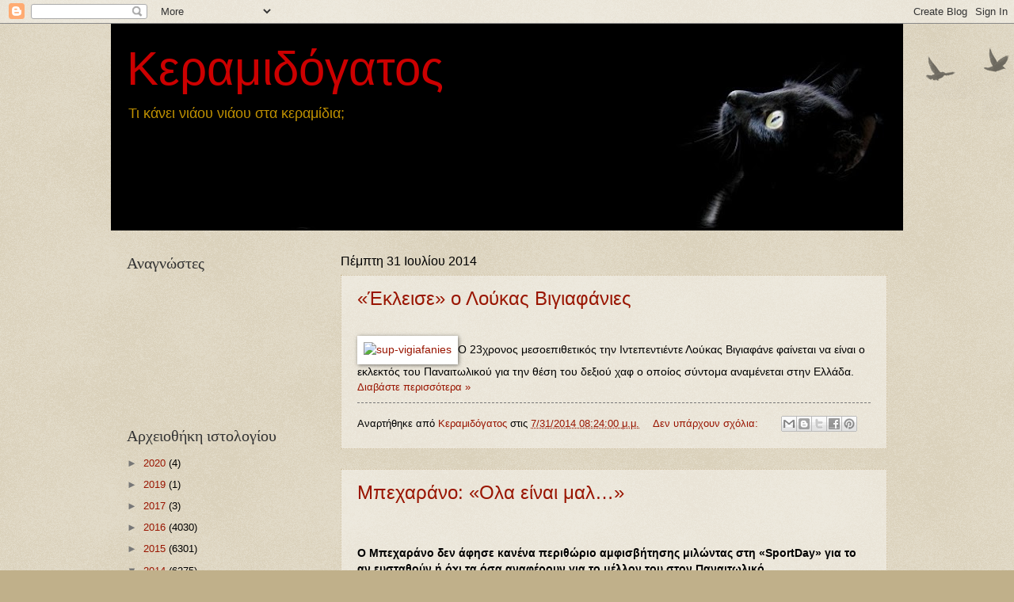

--- FILE ---
content_type: text/html; charset=UTF-8
request_url: https://gatosstakeramidia.blogspot.com/2014/07/
body_size: 58512
content:
<!DOCTYPE html>
<html class='v2' dir='ltr' lang='el'>
<head>
<link href='https://www.blogger.com/static/v1/widgets/4128112664-css_bundle_v2.css' rel='stylesheet' type='text/css'/>
<meta content='width=1100' name='viewport'/>
<meta content='text/html; charset=UTF-8' http-equiv='Content-Type'/>
<meta content='blogger' name='generator'/>
<link href='https://gatosstakeramidia.blogspot.com/favicon.ico' rel='icon' type='image/x-icon'/>
<link href='http://gatosstakeramidia.blogspot.com/2014/07/' rel='canonical'/>
<link rel="alternate" type="application/atom+xml" title="Κεραμιδόγατος - Atom" href="https://gatosstakeramidia.blogspot.com/feeds/posts/default" />
<link rel="alternate" type="application/rss+xml" title="Κεραμιδόγατος - RSS" href="https://gatosstakeramidia.blogspot.com/feeds/posts/default?alt=rss" />
<link rel="service.post" type="application/atom+xml" title="Κεραμιδόγατος - Atom" href="https://www.blogger.com/feeds/6997220958338456916/posts/default" />
<!--Can't find substitution for tag [blog.ieCssRetrofitLinks]-->
<meta content='http://gatosstakeramidia.blogspot.com/2014/07/' property='og:url'/>
<meta content='Κεραμιδόγατος' property='og:title'/>
<meta content='Τι κάνει νιάου νιάου στα κεραμίδια;' property='og:description'/>
<title>Κεραμιδόγατος: Ιουλίου 2014</title>
<style id='page-skin-1' type='text/css'><!--
/*
-----------------------------------------------
Blogger Template Style
Name:     Watermark
Designer: Blogger
URL:      www.blogger.com
----------------------------------------------- */
/* Use this with templates/1ktemplate-*.html */
/* Content
----------------------------------------------- */
body {
font: normal normal 14px Arial, Tahoma, Helvetica, FreeSans, sans-serif;
color: #000000;
background: #c0b08a url(https://resources.blogblog.com/blogblog/data/1kt/watermark/body_background_birds.png) repeat scroll top left;
}
html body .content-outer {
min-width: 0;
max-width: 100%;
width: 100%;
}
.content-outer {
font-size: 92%;
}
a:link {
text-decoration:none;
color: #991500;
}
a:visited {
text-decoration:none;
color: #993322;
}
a:hover {
text-decoration:underline;
color: #ff3300;
}
.body-fauxcolumns .cap-top {
margin-top: 30px;
background: transparent url(https://resources.blogblog.com/blogblog/data/1kt/watermark/body_overlay_birds.png) no-repeat scroll top right;
height: 121px;
}
.content-inner {
padding: 0;
}
/* Header
----------------------------------------------- */
.header-inner .Header .titlewrapper,
.header-inner .Header .descriptionwrapper {
padding-left: 20px;
padding-right: 20px;
}
.Header h1 {
font: normal normal 60px Verdana, Geneva, sans-serif;;
color: #cc0000;
text-shadow: 2px 2px rgba(0, 0, 0, .1);
}
.Header h1 a {
color: #cc0000;
}
.Header .description {
font-size: 140%;
color: #bf9000;
}
/* Tabs
----------------------------------------------- */
.tabs-inner .section {
margin: 0 20px;
}
.tabs-inner .PageList, .tabs-inner .LinkList, .tabs-inner .Labels {
margin-left: -11px;
margin-right: -11px;
background-color: transparent;
border-top: 0 solid #ffffff;
border-bottom: 0 solid #ffffff;
-moz-box-shadow: 0 0 0 rgba(0, 0, 0, .3);
-webkit-box-shadow: 0 0 0 rgba(0, 0, 0, .3);
-goog-ms-box-shadow: 0 0 0 rgba(0, 0, 0, .3);
box-shadow: 0 0 0 rgba(0, 0, 0, .3);
}
.tabs-inner .PageList .widget-content,
.tabs-inner .LinkList .widget-content,
.tabs-inner .Labels .widget-content {
margin: -3px -11px;
background: transparent none  no-repeat scroll right;
}
.tabs-inner .widget ul {
padding: 2px 25px;
max-height: 34px;
background: transparent none no-repeat scroll left;
}
.tabs-inner .widget li {
border: none;
}
.tabs-inner .widget li a {
display: inline-block;
padding: .25em 1em;
font: normal normal 20px Georgia, Utopia, 'Palatino Linotype', Palatino, serif;
color: #991500;
border-right: 1px solid #c0b08a;
}
.tabs-inner .widget li:first-child a {
border-left: 1px solid #c0b08a;
}
.tabs-inner .widget li.selected a, .tabs-inner .widget li a:hover {
color: #000000;
}
/* Headings
----------------------------------------------- */
h2 {
font: normal normal 20px Georgia, Utopia, 'Palatino Linotype', Palatino, serif;
color: #333333;
margin: 0 0 .5em;
}
h2.date-header {
font: normal normal 16px Arial, Tahoma, Helvetica, FreeSans, sans-serif;
color: #000000;
}
/* Main
----------------------------------------------- */
.main-inner .column-center-inner,
.main-inner .column-left-inner,
.main-inner .column-right-inner {
padding: 0 5px;
}
.main-outer {
margin-top: 0;
background: transparent none no-repeat scroll top left;
}
.main-inner {
padding-top: 30px;
}
.main-cap-top {
position: relative;
}
.main-cap-top .cap-right {
position: absolute;
height: 0;
width: 100%;
bottom: 0;
background: transparent none repeat-x scroll bottom center;
}
.main-cap-top .cap-left {
position: absolute;
height: 245px;
width: 280px;
right: 0;
bottom: 0;
background: transparent none no-repeat scroll bottom left;
}
/* Posts
----------------------------------------------- */
.post-outer {
padding: 15px 20px;
margin: 0 0 25px;
background: transparent url(https://resources.blogblog.com/blogblog/data/1kt/watermark/post_background_birds.png) repeat scroll top left;
_background-image: none;
border: dotted 1px #ccbb99;
-moz-box-shadow: 0 0 0 rgba(0, 0, 0, .1);
-webkit-box-shadow: 0 0 0 rgba(0, 0, 0, .1);
-goog-ms-box-shadow: 0 0 0 rgba(0, 0, 0, .1);
box-shadow: 0 0 0 rgba(0, 0, 0, .1);
}
h3.post-title {
font: normal normal 24px Arial, Tahoma, Helvetica, FreeSans, sans-serif;;
margin: 0;
}
.comments h4 {
font: normal normal 24px Arial, Tahoma, Helvetica, FreeSans, sans-serif;;
margin: 1em 0 0;
}
.post-body {
font-size: 105%;
line-height: 1.5;
position: relative;
}
.post-header {
margin: 0 0 1em;
color: #000000;
}
.post-footer {
margin: 10px 0 0;
padding: 10px 0 0;
color: #000000;
border-top: dashed 1px #777777;
}
#blog-pager {
font-size: 140%
}
#comments .comment-author {
padding-top: 1.5em;
border-top: dashed 1px #777777;
background-position: 0 1.5em;
}
#comments .comment-author:first-child {
padding-top: 0;
border-top: none;
}
.avatar-image-container {
margin: .2em 0 0;
}
/* Comments
----------------------------------------------- */
.comments .comments-content .icon.blog-author {
background-repeat: no-repeat;
background-image: url([data-uri]);
}
.comments .comments-content .loadmore a {
border-top: 1px solid #777777;
border-bottom: 1px solid #777777;
}
.comments .continue {
border-top: 2px solid #777777;
}
/* Widgets
----------------------------------------------- */
.widget ul, .widget #ArchiveList ul.flat {
padding: 0;
list-style: none;
}
.widget ul li, .widget #ArchiveList ul.flat li {
padding: .35em 0;
text-indent: 0;
border-top: dashed 1px #777777;
}
.widget ul li:first-child, .widget #ArchiveList ul.flat li:first-child {
border-top: none;
}
.widget .post-body ul {
list-style: disc;
}
.widget .post-body ul li {
border: none;
}
.widget .zippy {
color: #777777;
}
.post-body img, .post-body .tr-caption-container, .Profile img, .Image img,
.BlogList .item-thumbnail img {
padding: 5px;
background: #fff;
-moz-box-shadow: 1px 1px 5px rgba(0, 0, 0, .5);
-webkit-box-shadow: 1px 1px 5px rgba(0, 0, 0, .5);
-goog-ms-box-shadow: 1px 1px 5px rgba(0, 0, 0, .5);
box-shadow: 1px 1px 5px rgba(0, 0, 0, .5);
}
.post-body img, .post-body .tr-caption-container {
padding: 8px;
}
.post-body .tr-caption-container {
color: #333333;
}
.post-body .tr-caption-container img {
padding: 0;
background: transparent;
border: none;
-moz-box-shadow: 0 0 0 rgba(0, 0, 0, .1);
-webkit-box-shadow: 0 0 0 rgba(0, 0, 0, .1);
-goog-ms-box-shadow: 0 0 0 rgba(0, 0, 0, .1);
box-shadow: 0 0 0 rgba(0, 0, 0, .1);
}
/* Footer
----------------------------------------------- */
.footer-outer {
color:#ccbb99;
background: #330000 url(https://resources.blogblog.com/blogblog/data/1kt/watermark/body_background_navigator.png) repeat scroll top left;
}
.footer-outer a {
color: #ff7755;
}
.footer-outer a:visited {
color: #dd5533;
}
.footer-outer a:hover {
color: #ff9977;
}
.footer-outer .widget h2 {
color: #eeddbb;
}
/* Mobile
----------------------------------------------- */
body.mobile  {
background-size: 100% auto;
}
.mobile .body-fauxcolumn-outer {
background: transparent none repeat scroll top left;
}
html .mobile .mobile-date-outer {
border-bottom: none;
background: transparent url(https://resources.blogblog.com/blogblog/data/1kt/watermark/post_background_birds.png) repeat scroll top left;
_background-image: none;
margin-bottom: 10px;
}
.mobile .main-inner .date-outer {
padding: 0;
}
.mobile .main-inner .date-header {
margin: 10px;
}
.mobile .main-cap-top {
z-index: -1;
}
.mobile .content-outer {
font-size: 100%;
}
.mobile .post-outer {
padding: 10px;
}
.mobile .main-cap-top .cap-left {
background: transparent none no-repeat scroll bottom left;
}
.mobile .body-fauxcolumns .cap-top {
margin: 0;
}
.mobile-link-button {
background: transparent url(https://resources.blogblog.com/blogblog/data/1kt/watermark/post_background_birds.png) repeat scroll top left;
}
.mobile-link-button a:link, .mobile-link-button a:visited {
color: #991500;
}
.mobile-index-date .date-header {
color: #000000;
}
.mobile-index-contents {
color: #000000;
}
.mobile .tabs-inner .section {
margin: 0;
}
.mobile .tabs-inner .PageList {
margin-left: 0;
margin-right: 0;
}
.mobile .tabs-inner .PageList .widget-content {
margin: 0;
color: #000000;
background: transparent url(https://resources.blogblog.com/blogblog/data/1kt/watermark/post_background_birds.png) repeat scroll top left;
}
.mobile .tabs-inner .PageList .widget-content .pagelist-arrow {
border-left: 1px solid #c0b08a;
}

--></style>
<style id='template-skin-1' type='text/css'><!--
body {
min-width: 1000px;
}
.content-outer, .content-fauxcolumn-outer, .region-inner {
min-width: 1000px;
max-width: 1000px;
_width: 1000px;
}
.main-inner .columns {
padding-left: 270px;
padding-right: 0px;
}
.main-inner .fauxcolumn-center-outer {
left: 270px;
right: 0px;
/* IE6 does not respect left and right together */
_width: expression(this.parentNode.offsetWidth -
parseInt("270px") -
parseInt("0px") + 'px');
}
.main-inner .fauxcolumn-left-outer {
width: 270px;
}
.main-inner .fauxcolumn-right-outer {
width: 0px;
}
.main-inner .column-left-outer {
width: 270px;
right: 100%;
margin-left: -270px;
}
.main-inner .column-right-outer {
width: 0px;
margin-right: -0px;
}
#layout {
min-width: 0;
}
#layout .content-outer {
min-width: 0;
width: 800px;
}
#layout .region-inner {
min-width: 0;
width: auto;
}
body#layout div.add_widget {
padding: 8px;
}
body#layout div.add_widget a {
margin-left: 32px;
}
--></style>
<link href='https://www.blogger.com/dyn-css/authorization.css?targetBlogID=6997220958338456916&amp;zx=c8b9d294-f088-4b9e-9890-7df491a405fd' media='none' onload='if(media!=&#39;all&#39;)media=&#39;all&#39;' rel='stylesheet'/><noscript><link href='https://www.blogger.com/dyn-css/authorization.css?targetBlogID=6997220958338456916&amp;zx=c8b9d294-f088-4b9e-9890-7df491a405fd' rel='stylesheet'/></noscript>
<meta name='google-adsense-platform-account' content='ca-host-pub-1556223355139109'/>
<meta name='google-adsense-platform-domain' content='blogspot.com'/>

</head>
<body class='loading variant-birds'>
<div class='navbar section' id='navbar' name='Navbar'><div class='widget Navbar' data-version='1' id='Navbar1'><script type="text/javascript">
    function setAttributeOnload(object, attribute, val) {
      if(window.addEventListener) {
        window.addEventListener('load',
          function(){ object[attribute] = val; }, false);
      } else {
        window.attachEvent('onload', function(){ object[attribute] = val; });
      }
    }
  </script>
<div id="navbar-iframe-container"></div>
<script type="text/javascript" src="https://apis.google.com/js/platform.js"></script>
<script type="text/javascript">
      gapi.load("gapi.iframes:gapi.iframes.style.bubble", function() {
        if (gapi.iframes && gapi.iframes.getContext) {
          gapi.iframes.getContext().openChild({
              url: 'https://www.blogger.com/navbar/6997220958338456916?origin\x3dhttps://gatosstakeramidia.blogspot.com',
              where: document.getElementById("navbar-iframe-container"),
              id: "navbar-iframe"
          });
        }
      });
    </script><script type="text/javascript">
(function() {
var script = document.createElement('script');
script.type = 'text/javascript';
script.src = '//pagead2.googlesyndication.com/pagead/js/google_top_exp.js';
var head = document.getElementsByTagName('head')[0];
if (head) {
head.appendChild(script);
}})();
</script>
</div></div>
<div class='body-fauxcolumns'>
<div class='fauxcolumn-outer body-fauxcolumn-outer'>
<div class='cap-top'>
<div class='cap-left'></div>
<div class='cap-right'></div>
</div>
<div class='fauxborder-left'>
<div class='fauxborder-right'></div>
<div class='fauxcolumn-inner'>
</div>
</div>
<div class='cap-bottom'>
<div class='cap-left'></div>
<div class='cap-right'></div>
</div>
</div>
</div>
<div class='content'>
<div class='content-fauxcolumns'>
<div class='fauxcolumn-outer content-fauxcolumn-outer'>
<div class='cap-top'>
<div class='cap-left'></div>
<div class='cap-right'></div>
</div>
<div class='fauxborder-left'>
<div class='fauxborder-right'></div>
<div class='fauxcolumn-inner'>
</div>
</div>
<div class='cap-bottom'>
<div class='cap-left'></div>
<div class='cap-right'></div>
</div>
</div>
</div>
<div class='content-outer'>
<div class='content-cap-top cap-top'>
<div class='cap-left'></div>
<div class='cap-right'></div>
</div>
<div class='fauxborder-left content-fauxborder-left'>
<div class='fauxborder-right content-fauxborder-right'></div>
<div class='content-inner'>
<header>
<div class='header-outer'>
<div class='header-cap-top cap-top'>
<div class='cap-left'></div>
<div class='cap-right'></div>
</div>
<div class='fauxborder-left header-fauxborder-left'>
<div class='fauxborder-right header-fauxborder-right'></div>
<div class='region-inner header-inner'>
<div class='header section' id='header' name='Κεφαλίδα'><div class='widget Header' data-version='1' id='Header1'>
<div id='header-inner' style='background-image: url("https://blogger.googleusercontent.com/img/b/R29vZ2xl/AVvXsEiWJg1HGboj7GJplq3J0g5jo2OBpS-X71DEVYut4nD3we9v5z0VaWG_ibc14DRsufyeGSNMl8G078qnP1Gemb1RoXSclKdwzDUJiQEYNjyDjmrofdDVQNxMvU9BNKJMNfkVG_tl31lZjA/s1000/gatosok.jpg"); background-position: left; min-height: 261px; _height: 261px; background-repeat: no-repeat; '>
<div class='titlewrapper' style='background: transparent'>
<h1 class='title' style='background: transparent; border-width: 0px'>
<a href='https://gatosstakeramidia.blogspot.com/'>
Κεραμιδόγατος
</a>
</h1>
</div>
<div class='descriptionwrapper'>
<p class='description'><span>Τι κάνει νιάου νιάου στα κεραμίδια;</span></p>
</div>
</div>
</div></div>
</div>
</div>
<div class='header-cap-bottom cap-bottom'>
<div class='cap-left'></div>
<div class='cap-right'></div>
</div>
</div>
</header>
<div class='tabs-outer'>
<div class='tabs-cap-top cap-top'>
<div class='cap-left'></div>
<div class='cap-right'></div>
</div>
<div class='fauxborder-left tabs-fauxborder-left'>
<div class='fauxborder-right tabs-fauxborder-right'></div>
<div class='region-inner tabs-inner'>
<div class='tabs no-items section' id='crosscol' name='Σε όλες τις στήλες'></div>
<div class='tabs no-items section' id='crosscol-overflow' name='Cross-Column 2'></div>
</div>
</div>
<div class='tabs-cap-bottom cap-bottom'>
<div class='cap-left'></div>
<div class='cap-right'></div>
</div>
</div>
<div class='main-outer'>
<div class='main-cap-top cap-top'>
<div class='cap-left'></div>
<div class='cap-right'></div>
</div>
<div class='fauxborder-left main-fauxborder-left'>
<div class='fauxborder-right main-fauxborder-right'></div>
<div class='region-inner main-inner'>
<div class='columns fauxcolumns'>
<div class='fauxcolumn-outer fauxcolumn-center-outer'>
<div class='cap-top'>
<div class='cap-left'></div>
<div class='cap-right'></div>
</div>
<div class='fauxborder-left'>
<div class='fauxborder-right'></div>
<div class='fauxcolumn-inner'>
</div>
</div>
<div class='cap-bottom'>
<div class='cap-left'></div>
<div class='cap-right'></div>
</div>
</div>
<div class='fauxcolumn-outer fauxcolumn-left-outer'>
<div class='cap-top'>
<div class='cap-left'></div>
<div class='cap-right'></div>
</div>
<div class='fauxborder-left'>
<div class='fauxborder-right'></div>
<div class='fauxcolumn-inner'>
</div>
</div>
<div class='cap-bottom'>
<div class='cap-left'></div>
<div class='cap-right'></div>
</div>
</div>
<div class='fauxcolumn-outer fauxcolumn-right-outer'>
<div class='cap-top'>
<div class='cap-left'></div>
<div class='cap-right'></div>
</div>
<div class='fauxborder-left'>
<div class='fauxborder-right'></div>
<div class='fauxcolumn-inner'>
</div>
</div>
<div class='cap-bottom'>
<div class='cap-left'></div>
<div class='cap-right'></div>
</div>
</div>
<!-- corrects IE6 width calculation -->
<div class='columns-inner'>
<div class='column-center-outer'>
<div class='column-center-inner'>
<div class='main section' id='main' name='Κύριος'><div class='widget Blog' data-version='1' id='Blog1'>
<div class='blog-posts hfeed'>

          <div class="date-outer">
        
<h2 class='date-header'><span>Πέμπτη 31 Ιουλίου 2014</span></h2>

          <div class="date-posts">
        
<div class='post-outer'>
<div class='post hentry uncustomized-post-template' itemprop='blogPost' itemscope='itemscope' itemtype='http://schema.org/BlogPosting'>
<meta content='http://www.agriniopress.gr/wordpress/wp-content/uploads/2014/07/sup-vigiafanies.jpg' itemprop='image_url'/>
<meta content='6997220958338456916' itemprop='blogId'/>
<meta content='7719354375596874843' itemprop='postId'/>
<a name='7719354375596874843'></a>
<h3 class='post-title entry-title' itemprop='name'>
<a href='https://gatosstakeramidia.blogspot.com/2014/07/blog-post_45.html'>&#171;Έκλεισε&#187; ο Λούκας Βιγιαφάνιες</a>
</h3>
<div class='post-header'>
<div class='post-header-line-1'></div>
</div>
<div class='post-body entry-content' id='post-body-7719354375596874843' itemprop='description articleBody'>
<div dir="ltr" style="text-align: left;" trbidi="on">
<span class="fullpost">&#160;&#160;&#160;&#160;&#160;&#160;&#160;&#160;&#160; <div id="getsocialmain">
<a href="http://www.agriniopress.gr/wordpress/wp-content/uploads/2014/07/sup-vigiafanies.jpg" rel="lightbox[100201]"><img alt="sup-vigiafanies" class="aligncenter size-full wp-image-100205" height="347" src="https://lh3.googleusercontent.com/blogger_img_proxy/AEn0k_v8ZXY9tczx15jyprzP_bHGmBT-msKKPb47qVfsUAyPRvvE5JU-OayapMJf9xvR8_dBLTxFXFTZOjJihBfU6SgCCIbg4JP4Yw2A8Oo0toqjwvm8xed4lEgTko764gnhDe_ibtyyVfQGS9KhD4BRbltzIeI_xiuj=s0-d" width="639"></a>O 23χρονος μεσοεπιθετικός την Ιντεπεντιέντε Λούκας Βιγιαφάνε φαίνεται να είναι ο εκλεκτός του Παναιτωλικού για την θέση του δεξιού χαφ ο οποίος σύντομα αναμένεται στην Ελλάδα.</div></span></div>
<div style='clear: both;'></div>
</div>
<div class='jump-link'>
<a href='https://gatosstakeramidia.blogspot.com/2014/07/blog-post_45.html#more' title='«Έκλεισε» ο Λούκας Βιγιαφάνιες'>Διαβάστε περισσότερα &#187;</a>
</div>
<div class='post-footer'>
<div class='post-footer-line post-footer-line-1'>
<span class='post-author vcard'>
Αναρτήθηκε από
<span class='fn' itemprop='author' itemscope='itemscope' itemtype='http://schema.org/Person'>
<meta content='https://www.blogger.com/profile/12946895156662525494' itemprop='url'/>
<a class='g-profile' href='https://www.blogger.com/profile/12946895156662525494' rel='author' title='author profile'>
<span itemprop='name'>Κεραμιδόγατος</span>
</a>
</span>
</span>
<span class='post-timestamp'>
στις
<meta content='http://gatosstakeramidia.blogspot.com/2014/07/blog-post_45.html' itemprop='url'/>
<a class='timestamp-link' href='https://gatosstakeramidia.blogspot.com/2014/07/blog-post_45.html' rel='bookmark' title='permanent link'><abbr class='published' itemprop='datePublished' title='2014-07-31T20:24:00+03:00'>7/31/2014 08:24:00 μ.μ.</abbr></a>
</span>
<span class='post-comment-link'>
<a class='comment-link' href='https://gatosstakeramidia.blogspot.com/2014/07/blog-post_45.html#comment-form' onclick=''>
Δεν υπάρχουν σχόλια:
  </a>
</span>
<span class='post-icons'>
<span class='item-control blog-admin pid-1390239862'>
<a href='https://www.blogger.com/post-edit.g?blogID=6997220958338456916&postID=7719354375596874843&from=pencil' title='Επεξεργασία ανάρτησης'>
<img alt='' class='icon-action' height='18' src='https://resources.blogblog.com/img/icon18_edit_allbkg.gif' width='18'/>
</a>
</span>
</span>
<div class='post-share-buttons goog-inline-block'>
<a class='goog-inline-block share-button sb-email' href='https://www.blogger.com/share-post.g?blogID=6997220958338456916&postID=7719354375596874843&target=email' target='_blank' title='Αποστολή με μήνυμα ηλεκτρονικού ταχυδρομείου
'><span class='share-button-link-text'>Αποστολή με μήνυμα ηλεκτρονικού ταχυδρομείου
</span></a><a class='goog-inline-block share-button sb-blog' href='https://www.blogger.com/share-post.g?blogID=6997220958338456916&postID=7719354375596874843&target=blog' onclick='window.open(this.href, "_blank", "height=270,width=475"); return false;' target='_blank' title='BlogThis!'><span class='share-button-link-text'>BlogThis!</span></a><a class='goog-inline-block share-button sb-twitter' href='https://www.blogger.com/share-post.g?blogID=6997220958338456916&postID=7719354375596874843&target=twitter' target='_blank' title='Κοινοποίηση στο X'><span class='share-button-link-text'>Κοινοποίηση στο X</span></a><a class='goog-inline-block share-button sb-facebook' href='https://www.blogger.com/share-post.g?blogID=6997220958338456916&postID=7719354375596874843&target=facebook' onclick='window.open(this.href, "_blank", "height=430,width=640"); return false;' target='_blank' title='Μοιραστείτε το στο Facebook'><span class='share-button-link-text'>Μοιραστείτε το στο Facebook</span></a><a class='goog-inline-block share-button sb-pinterest' href='https://www.blogger.com/share-post.g?blogID=6997220958338456916&postID=7719354375596874843&target=pinterest' target='_blank' title='Κοινοποίηση στο Pinterest'><span class='share-button-link-text'>Κοινοποίηση στο Pinterest</span></a>
</div>
</div>
<div class='post-footer-line post-footer-line-2'>
<span class='post-labels'>
</span>
</div>
<div class='post-footer-line post-footer-line-3'>
<span class='post-location'>
</span>
</div>
</div>
</div>
</div>
<div class='post-outer'>
<div class='post hentry uncustomized-post-template' itemprop='blogPost' itemscope='itemscope' itemtype='http://schema.org/BlogPosting'>
<meta content='http://www.agrinionews.gr/wp-content/uploads/2014/07/1406790423_bexra.jpg' itemprop='image_url'/>
<meta content='6997220958338456916' itemprop='blogId'/>
<meta content='4061141632943699888' itemprop='postId'/>
<a name='4061141632943699888'></a>
<h3 class='post-title entry-title' itemprop='name'>
<a href='https://gatosstakeramidia.blogspot.com/2014/07/blog-post_75.html'>Μπεχαράνο: &#171;Ολα είναι μαλ&#8230;&#187;</a>
</h3>
<div class='post-header'>
<div class='post-header-line-1'></div>
</div>
<div class='post-body entry-content' id='post-body-4061141632943699888' itemprop='description articleBody'>
<div dir="ltr" style="text-align: left;" trbidi="on">
<h1 class="entry-title">
&#160;</h1>
<div class="entry-content clearfix">

<div>
<strong>Ο Μπεχαράνο δεν άφησε κανένα περιθώριο αμφισβήτησης μιλώντας στη &#171;SportDay&#187; για το αν ευσταθούν ή όχι τα όσα αναφέρουν για το μέλλον του στον Παναιτωλικό.</strong></div>
<a href="http://www.agrinionews.gr/wp-content/uploads/2014/07/1406790423_bexra.jpg"><img alt="1406790423_bexra" class="aligncenter size-full wp-image-156558" height="304" src="https://lh3.googleusercontent.com/blogger_img_proxy/AEn0k_ss_-xANh1pwyrdAFymQBaSuImJ_4nNYqfiJ5YRpxyf2JMVg9nO1aRwDqHBizGbXh5p7_id2YDZ0nY-5_fAgx_oM2QKzkxMYOnJNQZDyf3_x9G11dBbh9y8cZ9Vqd2iEHoJu21eQvjtO3Yp7w=s0-d" width="640"></a>Γράφει ο ΓΙΩΡΓΟΣ ΝΤΥΜΕΝΟΣ<br>
Το τελευταίο διάστημα υπάρχουν συνεχή δημοσιεύματα περί ενδεχόμενης επιστροφής του Μπεχαράνο στη Στρόνγκεστ. Με αφορμή μία οφειλή που δήθεν έχει ο Παναιτωλικός προς την πρώην ομάδα του 23χρονου δεξιού μπακ.</div></div>
<div style='clear: both;'></div>
</div>
<div class='jump-link'>
<a href='https://gatosstakeramidia.blogspot.com/2014/07/blog-post_75.html#more' title='Μπεχαράνο: «Ολα είναι μαλ…»'>Διαβάστε περισσότερα &#187;</a>
</div>
<div class='post-footer'>
<div class='post-footer-line post-footer-line-1'>
<span class='post-author vcard'>
Αναρτήθηκε από
<span class='fn' itemprop='author' itemscope='itemscope' itemtype='http://schema.org/Person'>
<meta content='https://www.blogger.com/profile/12946895156662525494' itemprop='url'/>
<a class='g-profile' href='https://www.blogger.com/profile/12946895156662525494' rel='author' title='author profile'>
<span itemprop='name'>Κεραμιδόγατος</span>
</a>
</span>
</span>
<span class='post-timestamp'>
στις
<meta content='http://gatosstakeramidia.blogspot.com/2014/07/blog-post_75.html' itemprop='url'/>
<a class='timestamp-link' href='https://gatosstakeramidia.blogspot.com/2014/07/blog-post_75.html' rel='bookmark' title='permanent link'><abbr class='published' itemprop='datePublished' title='2014-07-31T17:31:00+03:00'>7/31/2014 05:31:00 μ.μ.</abbr></a>
</span>
<span class='post-comment-link'>
<a class='comment-link' href='https://gatosstakeramidia.blogspot.com/2014/07/blog-post_75.html#comment-form' onclick=''>
Δεν υπάρχουν σχόλια:
  </a>
</span>
<span class='post-icons'>
<span class='item-control blog-admin pid-1390239862'>
<a href='https://www.blogger.com/post-edit.g?blogID=6997220958338456916&postID=4061141632943699888&from=pencil' title='Επεξεργασία ανάρτησης'>
<img alt='' class='icon-action' height='18' src='https://resources.blogblog.com/img/icon18_edit_allbkg.gif' width='18'/>
</a>
</span>
</span>
<div class='post-share-buttons goog-inline-block'>
<a class='goog-inline-block share-button sb-email' href='https://www.blogger.com/share-post.g?blogID=6997220958338456916&postID=4061141632943699888&target=email' target='_blank' title='Αποστολή με μήνυμα ηλεκτρονικού ταχυδρομείου
'><span class='share-button-link-text'>Αποστολή με μήνυμα ηλεκτρονικού ταχυδρομείου
</span></a><a class='goog-inline-block share-button sb-blog' href='https://www.blogger.com/share-post.g?blogID=6997220958338456916&postID=4061141632943699888&target=blog' onclick='window.open(this.href, "_blank", "height=270,width=475"); return false;' target='_blank' title='BlogThis!'><span class='share-button-link-text'>BlogThis!</span></a><a class='goog-inline-block share-button sb-twitter' href='https://www.blogger.com/share-post.g?blogID=6997220958338456916&postID=4061141632943699888&target=twitter' target='_blank' title='Κοινοποίηση στο X'><span class='share-button-link-text'>Κοινοποίηση στο X</span></a><a class='goog-inline-block share-button sb-facebook' href='https://www.blogger.com/share-post.g?blogID=6997220958338456916&postID=4061141632943699888&target=facebook' onclick='window.open(this.href, "_blank", "height=430,width=640"); return false;' target='_blank' title='Μοιραστείτε το στο Facebook'><span class='share-button-link-text'>Μοιραστείτε το στο Facebook</span></a><a class='goog-inline-block share-button sb-pinterest' href='https://www.blogger.com/share-post.g?blogID=6997220958338456916&postID=4061141632943699888&target=pinterest' target='_blank' title='Κοινοποίηση στο Pinterest'><span class='share-button-link-text'>Κοινοποίηση στο Pinterest</span></a>
</div>
</div>
<div class='post-footer-line post-footer-line-2'>
<span class='post-labels'>
</span>
</div>
<div class='post-footer-line post-footer-line-3'>
<span class='post-location'>
</span>
</div>
</div>
</div>
</div>
<div class='post-outer'>
<div class='post hentry uncustomized-post-template' itemprop='blogPost' itemscope='itemscope' itemtype='http://schema.org/BlogPosting'>
<meta content='http://www.agriniopress.gr/wordpress/wp-content/uploads/2014/01/spo-aem-ermionida.jpg' itemprop='image_url'/>
<meta content='6997220958338456916' itemprop='blogId'/>
<meta content='6329573968054424301' itemprop='postId'/>
<a name='6329573968054424301'></a>
<h3 class='post-title entry-title' itemprop='name'>
<a href='https://gatosstakeramidia.blogspot.com/2014/07/aem.html'>AEM: Θέλει να επανέλθει σύντομα</a>
</h3>
<div class='post-header'>
<div class='post-header-line-1'></div>
</div>
<div class='post-body entry-content' id='post-body-6329573968054424301' itemprop='description articleBody'>
<div dir="ltr" style="text-align: left;" trbidi="on">
<span class="fullpost">&#160;&#160;&#160;&#160;&#160;&#160;&#160;&#160; </span><br>
<span class="fullpost"><div id="getsocialmain">
<div>
<a href="http://www.agriniopress.gr/wordpress/wp-content/uploads/2014/01/spo-aem-ermionida.jpg" rel="lightbox[100174]"><img alt="spo-aem-ermionida" class="aligncenter size-full wp-image-64154" height="426" src="https://lh3.googleusercontent.com/blogger_img_proxy/AEn0k_sGGKFnE-aM7zbNoo218xNwrj5Icmfn9asf6Tovyx1kHJcoM3bOG05C-gNSC-vktuPDfIaXFabghuMpgbG7bVLpjzGS0qMbWdg8NfvvRbJcPMwehVr3iqRMg2lyoFyAJCpfr7nsdbgi3vUyb76T_3IiJDnquTKlz8s=s0-d" width="640"></a><span style="line-height: 1.6em;">Μετά από 6 χρόνια παρουσίας στις εθνικές κατηγορίες ( Γ&#900; και Δ&#900; εθνική) η Α.Ε. Μεσολογγίου  επέστρεψε στα τοπικά γήπεδα της Αιτωλοακαρνανίας και   ετοιμάζεται να συμμετάσχει στο νέο ισχυρό  πρωτάθλημα της Α&#900; κατηγορίας....</span><br>
</div></div></span></div>
<div style='clear: both;'></div>
</div>
<div class='jump-link'>
<a href='https://gatosstakeramidia.blogspot.com/2014/07/aem.html#more' title='AEM: Θέλει να επανέλθει σύντομα'>Διαβάστε περισσότερα &#187;</a>
</div>
<div class='post-footer'>
<div class='post-footer-line post-footer-line-1'>
<span class='post-author vcard'>
Αναρτήθηκε από
<span class='fn' itemprop='author' itemscope='itemscope' itemtype='http://schema.org/Person'>
<meta content='https://www.blogger.com/profile/12946895156662525494' itemprop='url'/>
<a class='g-profile' href='https://www.blogger.com/profile/12946895156662525494' rel='author' title='author profile'>
<span itemprop='name'>Κεραμιδόγατος</span>
</a>
</span>
</span>
<span class='post-timestamp'>
στις
<meta content='http://gatosstakeramidia.blogspot.com/2014/07/aem.html' itemprop='url'/>
<a class='timestamp-link' href='https://gatosstakeramidia.blogspot.com/2014/07/aem.html' rel='bookmark' title='permanent link'><abbr class='published' itemprop='datePublished' title='2014-07-31T16:40:00+03:00'>7/31/2014 04:40:00 μ.μ.</abbr></a>
</span>
<span class='post-comment-link'>
<a class='comment-link' href='https://gatosstakeramidia.blogspot.com/2014/07/aem.html#comment-form' onclick=''>
Δεν υπάρχουν σχόλια:
  </a>
</span>
<span class='post-icons'>
<span class='item-control blog-admin pid-1390239862'>
<a href='https://www.blogger.com/post-edit.g?blogID=6997220958338456916&postID=6329573968054424301&from=pencil' title='Επεξεργασία ανάρτησης'>
<img alt='' class='icon-action' height='18' src='https://resources.blogblog.com/img/icon18_edit_allbkg.gif' width='18'/>
</a>
</span>
</span>
<div class='post-share-buttons goog-inline-block'>
<a class='goog-inline-block share-button sb-email' href='https://www.blogger.com/share-post.g?blogID=6997220958338456916&postID=6329573968054424301&target=email' target='_blank' title='Αποστολή με μήνυμα ηλεκτρονικού ταχυδρομείου
'><span class='share-button-link-text'>Αποστολή με μήνυμα ηλεκτρονικού ταχυδρομείου
</span></a><a class='goog-inline-block share-button sb-blog' href='https://www.blogger.com/share-post.g?blogID=6997220958338456916&postID=6329573968054424301&target=blog' onclick='window.open(this.href, "_blank", "height=270,width=475"); return false;' target='_blank' title='BlogThis!'><span class='share-button-link-text'>BlogThis!</span></a><a class='goog-inline-block share-button sb-twitter' href='https://www.blogger.com/share-post.g?blogID=6997220958338456916&postID=6329573968054424301&target=twitter' target='_blank' title='Κοινοποίηση στο X'><span class='share-button-link-text'>Κοινοποίηση στο X</span></a><a class='goog-inline-block share-button sb-facebook' href='https://www.blogger.com/share-post.g?blogID=6997220958338456916&postID=6329573968054424301&target=facebook' onclick='window.open(this.href, "_blank", "height=430,width=640"); return false;' target='_blank' title='Μοιραστείτε το στο Facebook'><span class='share-button-link-text'>Μοιραστείτε το στο Facebook</span></a><a class='goog-inline-block share-button sb-pinterest' href='https://www.blogger.com/share-post.g?blogID=6997220958338456916&postID=6329573968054424301&target=pinterest' target='_blank' title='Κοινοποίηση στο Pinterest'><span class='share-button-link-text'>Κοινοποίηση στο Pinterest</span></a>
</div>
</div>
<div class='post-footer-line post-footer-line-2'>
<span class='post-labels'>
</span>
</div>
<div class='post-footer-line post-footer-line-3'>
<span class='post-location'>
</span>
</div>
</div>
</div>
</div>
<div class='post-outer'>
<div class='post hentry uncustomized-post-template' itemprop='blogPost' itemscope='itemscope' itemtype='http://schema.org/BlogPosting'>
<meta content='http://www.efsyn.gr/wp-content/uploads/2014/05/eforia1-306x230.jpg' itemprop='image_url'/>
<meta content='6997220958338456916' itemprop='blogId'/>
<meta content='1191465229466613996' itemprop='postId'/>
<a name='1191465229466613996'></a>
<h3 class='post-title entry-title' itemprop='name'>
<a href='https://gatosstakeramidia.blogspot.com/2014/07/blog-post_51.html'>Εκπνέει η προθεσμία για την πρώτη δόση τεσσάρων φόρων...</a>
</h3>
<div class='post-header'>
<div class='post-header-line-1'></div>
</div>
<div class='post-body entry-content' id='post-body-1191465229466613996' itemprop='description articleBody'>
<div dir="ltr" style="text-align: left;" trbidi="on">
<br><br>
<span class="fullpost"><br><br>
<div class="post-header">
<div class="post-header-line-1">
</div>
</div>
<div class="post-body entry-content" id="post-body-7386069131088416199" itemprop="description articleBody">
<div dir="ltr" style="text-align: left;" trbidi="on">
<a href="http://www.efsyn.gr/wp-content/uploads/2014/05/eforia1-306x230.jpg" imageanchor="1" style="clear: left; float: left; margin-bottom: 1em; margin-right: 1em;"><img alt="eforia" border="0" height="300" src="https://lh3.googleusercontent.com/blogger_img_proxy/AEn0k_ucRaDchPfJYtM7Ahp2mD4RtSa19RA1p8Xzu1FqBMQmirWw2gZHOn_Wi3bnjZe2eQpE8aWv_iEUEYMQ3Fu92Q3mhzLxksmkzAHxkNNJ0u9ZuI2FKFLrpCyiWI9CB-LI7Wq601Jd5A=s0-d" width="400"></a>Tην πρώτη δόση τεσσάρων φόρων, συνολικού ύψους 1,3 δισ. ευρώ, καλούνται να πληρώσουν σήμερα 2,5 εκατ. φορολογούμενοι &#8211; Τέλη Αυγούστου ξεκινάει η...<br><a href="https://www.blogger.com/null" name="more"></a> αποπληρωμή ΕΝΦΙΑ &#8211; Μέχρι το τέλος του χρόνου τα τέλη κυκλοφορίας.<br> &#160; &#160; &#160;&#160; &#160; <br>Στο ταμείο για την πληρωμή τεσσάρων φόρων ύψους 1,3 δισ. ευρώ οδηγούνται σήμερα 2,5 εκατ. φορολογούμενοι, που παρέλαβαν χρεωστικό εκκαθαριστικό σημείωμα από την Εφορία.<br><br>Οι φόροι για τους οποίους εκπνέει σήμερα η πρώτη δόση και επικρέμανται ως δαμόκλειος σπάθη στα νοικοκυριά είναι οι εξής: φόρος εισοδήματος, ειδική εισφορά αλληλεγγύης, τέλος επιτηδεύματος για 1 εκατ. αυτοαπασχολούμενους και φόρος πολυτελούς διαβίωσης....</div></div></span></div>
<div style='clear: both;'></div>
</div>
<div class='jump-link'>
<a href='https://gatosstakeramidia.blogspot.com/2014/07/blog-post_51.html#more' title='Εκπνέει η προθεσμία για την πρώτη δόση τεσσάρων φόρων...'>Διαβάστε περισσότερα &#187;</a>
</div>
<div class='post-footer'>
<div class='post-footer-line post-footer-line-1'>
<span class='post-author vcard'>
Αναρτήθηκε από
<span class='fn' itemprop='author' itemscope='itemscope' itemtype='http://schema.org/Person'>
<meta content='https://www.blogger.com/profile/12946895156662525494' itemprop='url'/>
<a class='g-profile' href='https://www.blogger.com/profile/12946895156662525494' rel='author' title='author profile'>
<span itemprop='name'>Κεραμιδόγατος</span>
</a>
</span>
</span>
<span class='post-timestamp'>
στις
<meta content='http://gatosstakeramidia.blogspot.com/2014/07/blog-post_51.html' itemprop='url'/>
<a class='timestamp-link' href='https://gatosstakeramidia.blogspot.com/2014/07/blog-post_51.html' rel='bookmark' title='permanent link'><abbr class='published' itemprop='datePublished' title='2014-07-31T11:47:00+03:00'>7/31/2014 11:47:00 π.μ.</abbr></a>
</span>
<span class='post-comment-link'>
<a class='comment-link' href='https://gatosstakeramidia.blogspot.com/2014/07/blog-post_51.html#comment-form' onclick=''>
Δεν υπάρχουν σχόλια:
  </a>
</span>
<span class='post-icons'>
<span class='item-control blog-admin pid-1390239862'>
<a href='https://www.blogger.com/post-edit.g?blogID=6997220958338456916&postID=1191465229466613996&from=pencil' title='Επεξεργασία ανάρτησης'>
<img alt='' class='icon-action' height='18' src='https://resources.blogblog.com/img/icon18_edit_allbkg.gif' width='18'/>
</a>
</span>
</span>
<div class='post-share-buttons goog-inline-block'>
<a class='goog-inline-block share-button sb-email' href='https://www.blogger.com/share-post.g?blogID=6997220958338456916&postID=1191465229466613996&target=email' target='_blank' title='Αποστολή με μήνυμα ηλεκτρονικού ταχυδρομείου
'><span class='share-button-link-text'>Αποστολή με μήνυμα ηλεκτρονικού ταχυδρομείου
</span></a><a class='goog-inline-block share-button sb-blog' href='https://www.blogger.com/share-post.g?blogID=6997220958338456916&postID=1191465229466613996&target=blog' onclick='window.open(this.href, "_blank", "height=270,width=475"); return false;' target='_blank' title='BlogThis!'><span class='share-button-link-text'>BlogThis!</span></a><a class='goog-inline-block share-button sb-twitter' href='https://www.blogger.com/share-post.g?blogID=6997220958338456916&postID=1191465229466613996&target=twitter' target='_blank' title='Κοινοποίηση στο X'><span class='share-button-link-text'>Κοινοποίηση στο X</span></a><a class='goog-inline-block share-button sb-facebook' href='https://www.blogger.com/share-post.g?blogID=6997220958338456916&postID=1191465229466613996&target=facebook' onclick='window.open(this.href, "_blank", "height=430,width=640"); return false;' target='_blank' title='Μοιραστείτε το στο Facebook'><span class='share-button-link-text'>Μοιραστείτε το στο Facebook</span></a><a class='goog-inline-block share-button sb-pinterest' href='https://www.blogger.com/share-post.g?blogID=6997220958338456916&postID=1191465229466613996&target=pinterest' target='_blank' title='Κοινοποίηση στο Pinterest'><span class='share-button-link-text'>Κοινοποίηση στο Pinterest</span></a>
</div>
</div>
<div class='post-footer-line post-footer-line-2'>
<span class='post-labels'>
</span>
</div>
<div class='post-footer-line post-footer-line-3'>
<span class='post-location'>
</span>
</div>
</div>
</div>
</div>
<div class='post-outer'>
<div class='post hentry uncustomized-post-template' itemprop='blogPost' itemscope='itemscope' itemtype='http://schema.org/BlogPosting'>
<meta content='http://www.agriniopress.gr/wordpress/wp-content/uploads/2014/07/po-katsifaras-ekpoizo.jpg' itemprop='image_url'/>
<meta content='6997220958338456916' itemprop='blogId'/>
<meta content='2233019315834708020' itemprop='postId'/>
<a name='2233019315834708020'></a>
<h3 class='post-title entry-title' itemprop='name'>
<a href='https://gatosstakeramidia.blogspot.com/2014/07/blog-post_42.html'>Συνεργασία Περιφέρειας και ΕΚΠΟΙΖΩ για τα υπερχρεωμένα νοικοκυριά</a>
</h3>
<div class='post-header'>
<div class='post-header-line-1'></div>
</div>
<div class='post-body entry-content' id='post-body-2233019315834708020' itemprop='description articleBody'>
<div dir="ltr" style="text-align: left;" trbidi="on">
<span class="fullpost">&#160;&#160;&#160;&#160;&#160;&#160;&#160;&#160; <div id="getsocialmain">
<div align="center">
<a href="http://www.agriniopress.gr/wordpress/wp-content/uploads/2014/07/po-katsifaras-ekpoizo.jpg" rel="lightbox[100144]"><img alt="po-katsifaras-ekpoizo" class="aligncenter size-full wp-image-100145" height="480" src="https://lh3.googleusercontent.com/blogger_img_proxy/AEn0k_tiD91hv0gEPQPLnKB7x83TD3lpvJmIRCCWqQNoLa5IwVumpYOjYI3tCevsnPq8Ptz2WwomxF10NApBGnD4m2iKKpIALBWunfJpqx-ZPPZIEWY9KVn1rOeQ0oTs_2B-oQLX49fvxeAX30Gl-jMwLZVKAUqLb7AJaYE5BFw=s0-d" width="640"></a><span style="font-size: 13px; line-height: 1.6em;">Άμεση, συνεχή και εποικοδομητική συνεργασία αποφάσισαν σήμερα η Περιφέρεια Δυτικής Ελλάδας με την Ένωση Καταναλωτών Ελλάδας &#171;Η Ποιότητα Ζωής&#187; (ΕΚΠΟΙΖΩ).</span> </div>
Κατά τη διάρκεια συνάντησης που είχαν στο γραφείο του <strong>Περιφερειάρχη Απόστολου Κατσιφάρα</strong>, έλαβαν την απόφαση να συνεργαστούν στενά προς όφελος και ανακούφιση των οικονομικά αδύναμων συμπολιτών μας, αλλά και κυρίως προς την κατεύθυνση της συμβουλευτικής σε όσους έχουν εμπλοκές με υπερχρεωμένα νοικοκυριά, έλαβαν <strong>η Περιφέρεια Δυτικής Ελλάδας</strong> με την Ένωση Καταναλωτών Ελλάδας &#171;Η Ποιότητα Ζωής&#187; (ΕΚΠΟΙΖΩ). ...</div></span></div>
<div style='clear: both;'></div>
</div>
<div class='jump-link'>
<a href='https://gatosstakeramidia.blogspot.com/2014/07/blog-post_42.html#more' title='Συνεργασία Περιφέρειας και ΕΚΠΟΙΖΩ για τα υπερχρεωμένα νοικοκυριά'>Διαβάστε περισσότερα &#187;</a>
</div>
<div class='post-footer'>
<div class='post-footer-line post-footer-line-1'>
<span class='post-author vcard'>
Αναρτήθηκε από
<span class='fn' itemprop='author' itemscope='itemscope' itemtype='http://schema.org/Person'>
<meta content='https://www.blogger.com/profile/12946895156662525494' itemprop='url'/>
<a class='g-profile' href='https://www.blogger.com/profile/12946895156662525494' rel='author' title='author profile'>
<span itemprop='name'>Κεραμιδόγατος</span>
</a>
</span>
</span>
<span class='post-timestamp'>
στις
<meta content='http://gatosstakeramidia.blogspot.com/2014/07/blog-post_42.html' itemprop='url'/>
<a class='timestamp-link' href='https://gatosstakeramidia.blogspot.com/2014/07/blog-post_42.html' rel='bookmark' title='permanent link'><abbr class='published' itemprop='datePublished' title='2014-07-31T11:46:00+03:00'>7/31/2014 11:46:00 π.μ.</abbr></a>
</span>
<span class='post-comment-link'>
<a class='comment-link' href='https://gatosstakeramidia.blogspot.com/2014/07/blog-post_42.html#comment-form' onclick=''>
Δεν υπάρχουν σχόλια:
  </a>
</span>
<span class='post-icons'>
<span class='item-control blog-admin pid-1390239862'>
<a href='https://www.blogger.com/post-edit.g?blogID=6997220958338456916&postID=2233019315834708020&from=pencil' title='Επεξεργασία ανάρτησης'>
<img alt='' class='icon-action' height='18' src='https://resources.blogblog.com/img/icon18_edit_allbkg.gif' width='18'/>
</a>
</span>
</span>
<div class='post-share-buttons goog-inline-block'>
<a class='goog-inline-block share-button sb-email' href='https://www.blogger.com/share-post.g?blogID=6997220958338456916&postID=2233019315834708020&target=email' target='_blank' title='Αποστολή με μήνυμα ηλεκτρονικού ταχυδρομείου
'><span class='share-button-link-text'>Αποστολή με μήνυμα ηλεκτρονικού ταχυδρομείου
</span></a><a class='goog-inline-block share-button sb-blog' href='https://www.blogger.com/share-post.g?blogID=6997220958338456916&postID=2233019315834708020&target=blog' onclick='window.open(this.href, "_blank", "height=270,width=475"); return false;' target='_blank' title='BlogThis!'><span class='share-button-link-text'>BlogThis!</span></a><a class='goog-inline-block share-button sb-twitter' href='https://www.blogger.com/share-post.g?blogID=6997220958338456916&postID=2233019315834708020&target=twitter' target='_blank' title='Κοινοποίηση στο X'><span class='share-button-link-text'>Κοινοποίηση στο X</span></a><a class='goog-inline-block share-button sb-facebook' href='https://www.blogger.com/share-post.g?blogID=6997220958338456916&postID=2233019315834708020&target=facebook' onclick='window.open(this.href, "_blank", "height=430,width=640"); return false;' target='_blank' title='Μοιραστείτε το στο Facebook'><span class='share-button-link-text'>Μοιραστείτε το στο Facebook</span></a><a class='goog-inline-block share-button sb-pinterest' href='https://www.blogger.com/share-post.g?blogID=6997220958338456916&postID=2233019315834708020&target=pinterest' target='_blank' title='Κοινοποίηση στο Pinterest'><span class='share-button-link-text'>Κοινοποίηση στο Pinterest</span></a>
</div>
</div>
<div class='post-footer-line post-footer-line-2'>
<span class='post-labels'>
</span>
</div>
<div class='post-footer-line post-footer-line-3'>
<span class='post-location'>
</span>
</div>
</div>
</div>
</div>
<div class='post-outer'>
<div class='post hentry uncustomized-post-template' itemprop='blogPost' itemscope='itemscope' itemtype='http://schema.org/BlogPosting'>
<meta content='http://www.econews.gr/wp-content/thumbnails/46604.jpg' itemprop='image_url'/>
<meta content='6997220958338456916' itemprop='blogId'/>
<meta content='8778333811494224211' itemprop='postId'/>
<a name='8778333811494224211'></a>
<h3 class='post-title entry-title' itemprop='name'>
<a href='https://gatosstakeramidia.blogspot.com/2014/07/blog-post_60.html'>Τι να προσέξουν οι καταναλωτές στα κινητά τηλέφωνα... </a>
</h3>
<div class='post-header'>
<div class='post-header-line-1'></div>
</div>
<div class='post-body entry-content' id='post-body-8778333811494224211' itemprop='description articleBody'>
<div dir="ltr" style="text-align: left;" trbidi="on">
<br><br>
<span class="fullpost"><br><br>
<br><br>
<div class="post-header">
<div class="post-header-line-1">
</div>
</div>
<div class="post-body entry-content" id="post-body-3502745371867623373" itemprop="description articleBody">
<div dir="ltr" style="text-align: left;" trbidi="on">
<a href="http://www.econews.gr/wp-content/thumbnails/46604.jpg" imageanchor="1" style="clear: left; float: left; margin-bottom: 1em; margin-right: 1em;"><img border="0" height="213" src="https://lh3.googleusercontent.com/blogger_img_proxy/AEn0k_sXP5gxAfU5-EyM9gVN6013p229PU_UZUENeAJ98crhfzlhdG_cs6O0_2X4_jJ0mmGdFzGpczT0y9y2hTUUv8rdRwsgQHusDoT-VO4luZ535DD5aJg_Jn81=s0-d" width="320"></a><b><span style="color: red;">Οδηγίες για αποφυγή έξτρα χρεώσεων και κακόβουλων λογισμικών...</span></b><br><b><span style="color: red;"><br></span></b> <br>Δεκαοκτώ σημαντικές οδηγίες δίνει προς τους καταναλωτές η Εθνική Επιτροπή Τηλεπικοινωνιών και Ταχυδρομείων με στόχο να ενημερωθούν για την πρόσβαση και την ασύρματη μεταφορά δεδομένων στο Διαδίκτυο, αλλά και...<br><a href="https://www.blogger.com/null" name="more"></a>την αποφυγή κακόβουλου λογισμικού.<br><br>Η ΕΕΤΤ επισημαίνει ότι οι καταναλωτές πρέπει να ενημερωθούν για τα βασικά χαρακτηριστικά και τις οδηγίες χρήσης της συσκευής, καθώς και για τις ισχύουσες χρεώσεις που εφαρμόζουν οι πάροχοι κινητής τηλεφωνίας στην Ελλάδα και το εξωτερικό τη θερινή περίοδο....</div></div></span></div>
<div style='clear: both;'></div>
</div>
<div class='jump-link'>
<a href='https://gatosstakeramidia.blogspot.com/2014/07/blog-post_60.html#more' title='Τι να προσέξουν οι καταναλωτές στα κινητά τηλέφωνα... '>Διαβάστε περισσότερα &#187;</a>
</div>
<div class='post-footer'>
<div class='post-footer-line post-footer-line-1'>
<span class='post-author vcard'>
Αναρτήθηκε από
<span class='fn' itemprop='author' itemscope='itemscope' itemtype='http://schema.org/Person'>
<meta content='https://www.blogger.com/profile/12946895156662525494' itemprop='url'/>
<a class='g-profile' href='https://www.blogger.com/profile/12946895156662525494' rel='author' title='author profile'>
<span itemprop='name'>Κεραμιδόγατος</span>
</a>
</span>
</span>
<span class='post-timestamp'>
στις
<meta content='http://gatosstakeramidia.blogspot.com/2014/07/blog-post_60.html' itemprop='url'/>
<a class='timestamp-link' href='https://gatosstakeramidia.blogspot.com/2014/07/blog-post_60.html' rel='bookmark' title='permanent link'><abbr class='published' itemprop='datePublished' title='2014-07-31T01:21:00+03:00'>7/31/2014 01:21:00 π.μ.</abbr></a>
</span>
<span class='post-comment-link'>
<a class='comment-link' href='https://gatosstakeramidia.blogspot.com/2014/07/blog-post_60.html#comment-form' onclick=''>
Δεν υπάρχουν σχόλια:
  </a>
</span>
<span class='post-icons'>
<span class='item-control blog-admin pid-1390239862'>
<a href='https://www.blogger.com/post-edit.g?blogID=6997220958338456916&postID=8778333811494224211&from=pencil' title='Επεξεργασία ανάρτησης'>
<img alt='' class='icon-action' height='18' src='https://resources.blogblog.com/img/icon18_edit_allbkg.gif' width='18'/>
</a>
</span>
</span>
<div class='post-share-buttons goog-inline-block'>
<a class='goog-inline-block share-button sb-email' href='https://www.blogger.com/share-post.g?blogID=6997220958338456916&postID=8778333811494224211&target=email' target='_blank' title='Αποστολή με μήνυμα ηλεκτρονικού ταχυδρομείου
'><span class='share-button-link-text'>Αποστολή με μήνυμα ηλεκτρονικού ταχυδρομείου
</span></a><a class='goog-inline-block share-button sb-blog' href='https://www.blogger.com/share-post.g?blogID=6997220958338456916&postID=8778333811494224211&target=blog' onclick='window.open(this.href, "_blank", "height=270,width=475"); return false;' target='_blank' title='BlogThis!'><span class='share-button-link-text'>BlogThis!</span></a><a class='goog-inline-block share-button sb-twitter' href='https://www.blogger.com/share-post.g?blogID=6997220958338456916&postID=8778333811494224211&target=twitter' target='_blank' title='Κοινοποίηση στο X'><span class='share-button-link-text'>Κοινοποίηση στο X</span></a><a class='goog-inline-block share-button sb-facebook' href='https://www.blogger.com/share-post.g?blogID=6997220958338456916&postID=8778333811494224211&target=facebook' onclick='window.open(this.href, "_blank", "height=430,width=640"); return false;' target='_blank' title='Μοιραστείτε το στο Facebook'><span class='share-button-link-text'>Μοιραστείτε το στο Facebook</span></a><a class='goog-inline-block share-button sb-pinterest' href='https://www.blogger.com/share-post.g?blogID=6997220958338456916&postID=8778333811494224211&target=pinterest' target='_blank' title='Κοινοποίηση στο Pinterest'><span class='share-button-link-text'>Κοινοποίηση στο Pinterest</span></a>
</div>
</div>
<div class='post-footer-line post-footer-line-2'>
<span class='post-labels'>
</span>
</div>
<div class='post-footer-line post-footer-line-3'>
<span class='post-location'>
</span>
</div>
</div>
</div>
</div>
<div class='post-outer'>
<div class='post hentry uncustomized-post-template' itemprop='blogPost' itemscope='itemscope' itemtype='http://schema.org/BlogPosting'>
<meta content='http://www.agriniopress.gr/wordpress/wp-content/uploads/2014/02/koi-panmio-pinakida3.jpg' itemprop='image_url'/>
<meta content='6997220958338456916' itemprop='blogId'/>
<meta content='6101427453733869952' itemprop='postId'/>
<a name='6101427453733869952'></a>
<h3 class='post-title entry-title' itemprop='name'>
<a href='https://gatosstakeramidia.blogspot.com/2014/07/blog-post_49.html'>Μηχανικοί Περιβάλλοντος στην Ξάνθη, αλλά όχι στο Αγρίνιο &#8211; Τι λέει το ΤΕΕ;</a>
</h3>
<div class='post-header'>
<div class='post-header-line-1'></div>
</div>
<div class='post-body entry-content' id='post-body-6101427453733869952' itemprop='description articleBody'>
<div dir="ltr" style="text-align: left;" trbidi="on">
<span class="fullpost">&#160;&#160;&#160;&#160;&#160;&#160;&#160;&#160; <div id="getsocialmain">
<a href="http://www.agriniopress.gr/wordpress/wp-content/uploads/2014/02/koi-panmio-pinakida3.jpg" rel="lightbox[100011]"><img alt="koi-panmio-pinakida3" class="aligncenter size-full wp-image-68182" height="480" src="https://lh3.googleusercontent.com/blogger_img_proxy/AEn0k_u5a-AdNyqfGdYBkffJsLrigidfGWd1H90nb2Vg09CxfvzERwL1eyaj5H-mZFBLQ1FdxK3uNjAfuxhRhemIIDxHYX3oxvu7ztOLZDnqtI8XCHHyNqUMI52iCzr8fSjIlxV8Xlwfi9vLHsIG6DaqPc7GJMzqqrnOCjwgAWs=s0-d" width="640"></a><span style="line-height: 1.6em;">Νέα σχολή Μηχανικών Περιβάλλοντος δημιουργείται στην Ξάνθη ενώ το Τμήμα Διαχείρισης Περιβάλλοντος και Φυσικών Πόρων στο Αγρίνιο, προσπαθεί σχεδόν πέντε χρόνια να μετονομαστεί, χωρίς αποτέλεσμα. &#160;Έχοντας κάνει όλες τις αλλαγές στον οδηγό σπουδών του και έχοντας τον πιο δύσκολο από τα αντίστοιχα τμήματα η δικαίωση δεν έχει έρθει ακόμη. Η πρόσφατη αξιολόγηση έδειξε ότι το Τμήμα του Αγρινίου, όπως επισημαίνουν αναγνώστες μας, είναι το καλύτερο τμήμα του πανεπιστημίου Πατρών από πλευράς έρευνας κάτω από τους χημικούς μηχανικούς.</span> ...</div></span></div>
<div style='clear: both;'></div>
</div>
<div class='jump-link'>
<a href='https://gatosstakeramidia.blogspot.com/2014/07/blog-post_49.html#more' title='Μηχανικοί Περιβάλλοντος στην Ξάνθη, αλλά όχι στο Αγρίνιο – Τι λέει το ΤΕΕ;'>Διαβάστε περισσότερα &#187;</a>
</div>
<div class='post-footer'>
<div class='post-footer-line post-footer-line-1'>
<span class='post-author vcard'>
Αναρτήθηκε από
<span class='fn' itemprop='author' itemscope='itemscope' itemtype='http://schema.org/Person'>
<meta content='https://www.blogger.com/profile/12946895156662525494' itemprop='url'/>
<a class='g-profile' href='https://www.blogger.com/profile/12946895156662525494' rel='author' title='author profile'>
<span itemprop='name'>Κεραμιδόγατος</span>
</a>
</span>
</span>
<span class='post-timestamp'>
στις
<meta content='http://gatosstakeramidia.blogspot.com/2014/07/blog-post_49.html' itemprop='url'/>
<a class='timestamp-link' href='https://gatosstakeramidia.blogspot.com/2014/07/blog-post_49.html' rel='bookmark' title='permanent link'><abbr class='published' itemprop='datePublished' title='2014-07-31T01:17:00+03:00'>7/31/2014 01:17:00 π.μ.</abbr></a>
</span>
<span class='post-comment-link'>
<a class='comment-link' href='https://gatosstakeramidia.blogspot.com/2014/07/blog-post_49.html#comment-form' onclick=''>
Δεν υπάρχουν σχόλια:
  </a>
</span>
<span class='post-icons'>
<span class='item-control blog-admin pid-1390239862'>
<a href='https://www.blogger.com/post-edit.g?blogID=6997220958338456916&postID=6101427453733869952&from=pencil' title='Επεξεργασία ανάρτησης'>
<img alt='' class='icon-action' height='18' src='https://resources.blogblog.com/img/icon18_edit_allbkg.gif' width='18'/>
</a>
</span>
</span>
<div class='post-share-buttons goog-inline-block'>
<a class='goog-inline-block share-button sb-email' href='https://www.blogger.com/share-post.g?blogID=6997220958338456916&postID=6101427453733869952&target=email' target='_blank' title='Αποστολή με μήνυμα ηλεκτρονικού ταχυδρομείου
'><span class='share-button-link-text'>Αποστολή με μήνυμα ηλεκτρονικού ταχυδρομείου
</span></a><a class='goog-inline-block share-button sb-blog' href='https://www.blogger.com/share-post.g?blogID=6997220958338456916&postID=6101427453733869952&target=blog' onclick='window.open(this.href, "_blank", "height=270,width=475"); return false;' target='_blank' title='BlogThis!'><span class='share-button-link-text'>BlogThis!</span></a><a class='goog-inline-block share-button sb-twitter' href='https://www.blogger.com/share-post.g?blogID=6997220958338456916&postID=6101427453733869952&target=twitter' target='_blank' title='Κοινοποίηση στο X'><span class='share-button-link-text'>Κοινοποίηση στο X</span></a><a class='goog-inline-block share-button sb-facebook' href='https://www.blogger.com/share-post.g?blogID=6997220958338456916&postID=6101427453733869952&target=facebook' onclick='window.open(this.href, "_blank", "height=430,width=640"); return false;' target='_blank' title='Μοιραστείτε το στο Facebook'><span class='share-button-link-text'>Μοιραστείτε το στο Facebook</span></a><a class='goog-inline-block share-button sb-pinterest' href='https://www.blogger.com/share-post.g?blogID=6997220958338456916&postID=6101427453733869952&target=pinterest' target='_blank' title='Κοινοποίηση στο Pinterest'><span class='share-button-link-text'>Κοινοποίηση στο Pinterest</span></a>
</div>
</div>
<div class='post-footer-line post-footer-line-2'>
<span class='post-labels'>
</span>
</div>
<div class='post-footer-line post-footer-line-3'>
<span class='post-location'>
</span>
</div>
</div>
</div>
</div>

          </div></div>
        

          <div class="date-outer">
        
<h2 class='date-header'><span>Τετάρτη 30 Ιουλίου 2014</span></h2>

          <div class="date-posts">
        
<div class='post-outer'>
<div class='post hentry uncustomized-post-template' itemprop='blogPost' itemscope='itemscope' itemtype='http://schema.org/BlogPosting'>
<meta content='http://www.agriniopress.gr/wordpress/wp-content/uploads/2014/07/asfgasasgasg.jpg' itemprop='image_url'/>
<meta content='6997220958338456916' itemprop='blogId'/>
<meta content='2680469940948865554' itemprop='postId'/>
<a name='2680469940948865554'></a>
<h3 class='post-title entry-title' itemprop='name'>
<a href='https://gatosstakeramidia.blogspot.com/2014/07/blog-post_53.html'>&#171;Εχω εντολή να μην κλείσει το νοσοκομείο Μεσολογγίου&#187;</a>
</h3>
<div class='post-header'>
<div class='post-header-line-1'></div>
</div>
<div class='post-body entry-content' id='post-body-2680469940948865554' itemprop='description articleBody'>
<div dir="ltr" style="text-align: left;" trbidi="on">
<span class="fullpost"></span><h1 style="border-image: none;">
<a href="http://www.agriniopress.gr/wordpress/wp-content/uploads/2014/07/asfgasasgasg.jpg" rel="lightbox[100080]" style="clear: left; float: left; margin-bottom: 1em; margin-right: 1em;"><img alt="koi-blaxos-onair" class="aligncenter size-full wp-image-100081" height="341" src="https://lh3.googleusercontent.com/blogger_img_proxy/AEn0k_sflw_yOxkunIvz68z4dXj9vZp6yxG1FVQI_AqdVJPfW8-WqvY0kY5LD4bd9uKu37M09EwL1_jfe5XRFhSKu10ZW8xsozMAWt8WF1elXpnph9T0bGg2Wv0dy99HeuOR5aBuVYxsvSeDRbR_g7MYVc6aSQXR=s0-d" width="640"></a><span class="fullpost"><br></span></h1>
<span class="fullpost"><h1 style="border-image: none;">
<br></h1>
<div class="post-meta">
<div style="border-image: none;">
&#160;&#160;&#160;&#160;&#160;</div>
</div>
<div id="getsocialmain">
<div style="border-image: none; border: 0px currentColor; color: #6f6f6f; font-family: Arial, sans-serif; font-size: 13px; line-height: 19.5px; margin: 0px 0px 15px; outline: 0px; padding: 0px; text-align: justify; vertical-align: top;">
 </div>
<div style="border-image: none; border: 0px currentColor; color: #6f6f6f; font-family: Arial, sans-serif; font-size: 13px; line-height: 19.5px; margin: 0px 0px 15px; outline: 0px; padding: 0px; text-align: justify; vertical-align: top;">
Σύσκεψη σήμερα το πρωί στο νοσοκομείο Μεσολογγίου με &#160;τον &#160;διοικητή των διασυνδεόμενων νοσοκομείων Αγρινίου και Μεσολογγίου κ.Γιώργο Βλάχο, &#160;τον διοικητή του νοσοκομείου Μεσολογγίου κ.Κυριακόπουλο τους γιατρούς κ.Ζαβιτσανάκη ,κ.Μούσα και την προισταμένη του νοσηλευτικού προσωπικού στην οποία συζήτησαν τα προβλήματα του νοσοκομείου όπως επίσης το γεγονός οτι απο 1 Αυγούστου τα καρδιολογικά περιστατικά θα εξυπηρετούνται στο νοσοκομείο Αγρινίου. ...</div></div></span></div>
<div style='clear: both;'></div>
</div>
<div class='jump-link'>
<a href='https://gatosstakeramidia.blogspot.com/2014/07/blog-post_53.html#more' title='«Εχω εντολή να μην κλείσει το νοσοκομείο Μεσολογγίου»'>Διαβάστε περισσότερα &#187;</a>
</div>
<div class='post-footer'>
<div class='post-footer-line post-footer-line-1'>
<span class='post-author vcard'>
Αναρτήθηκε από
<span class='fn' itemprop='author' itemscope='itemscope' itemtype='http://schema.org/Person'>
<meta content='https://www.blogger.com/profile/12946895156662525494' itemprop='url'/>
<a class='g-profile' href='https://www.blogger.com/profile/12946895156662525494' rel='author' title='author profile'>
<span itemprop='name'>Κεραμιδόγατος</span>
</a>
</span>
</span>
<span class='post-timestamp'>
στις
<meta content='http://gatosstakeramidia.blogspot.com/2014/07/blog-post_53.html' itemprop='url'/>
<a class='timestamp-link' href='https://gatosstakeramidia.blogspot.com/2014/07/blog-post_53.html' rel='bookmark' title='permanent link'><abbr class='published' itemprop='datePublished' title='2014-07-30T20:19:00+03:00'>7/30/2014 08:19:00 μ.μ.</abbr></a>
</span>
<span class='post-comment-link'>
<a class='comment-link' href='https://gatosstakeramidia.blogspot.com/2014/07/blog-post_53.html#comment-form' onclick=''>
Δεν υπάρχουν σχόλια:
  </a>
</span>
<span class='post-icons'>
<span class='item-control blog-admin pid-1390239862'>
<a href='https://www.blogger.com/post-edit.g?blogID=6997220958338456916&postID=2680469940948865554&from=pencil' title='Επεξεργασία ανάρτησης'>
<img alt='' class='icon-action' height='18' src='https://resources.blogblog.com/img/icon18_edit_allbkg.gif' width='18'/>
</a>
</span>
</span>
<div class='post-share-buttons goog-inline-block'>
<a class='goog-inline-block share-button sb-email' href='https://www.blogger.com/share-post.g?blogID=6997220958338456916&postID=2680469940948865554&target=email' target='_blank' title='Αποστολή με μήνυμα ηλεκτρονικού ταχυδρομείου
'><span class='share-button-link-text'>Αποστολή με μήνυμα ηλεκτρονικού ταχυδρομείου
</span></a><a class='goog-inline-block share-button sb-blog' href='https://www.blogger.com/share-post.g?blogID=6997220958338456916&postID=2680469940948865554&target=blog' onclick='window.open(this.href, "_blank", "height=270,width=475"); return false;' target='_blank' title='BlogThis!'><span class='share-button-link-text'>BlogThis!</span></a><a class='goog-inline-block share-button sb-twitter' href='https://www.blogger.com/share-post.g?blogID=6997220958338456916&postID=2680469940948865554&target=twitter' target='_blank' title='Κοινοποίηση στο X'><span class='share-button-link-text'>Κοινοποίηση στο X</span></a><a class='goog-inline-block share-button sb-facebook' href='https://www.blogger.com/share-post.g?blogID=6997220958338456916&postID=2680469940948865554&target=facebook' onclick='window.open(this.href, "_blank", "height=430,width=640"); return false;' target='_blank' title='Μοιραστείτε το στο Facebook'><span class='share-button-link-text'>Μοιραστείτε το στο Facebook</span></a><a class='goog-inline-block share-button sb-pinterest' href='https://www.blogger.com/share-post.g?blogID=6997220958338456916&postID=2680469940948865554&target=pinterest' target='_blank' title='Κοινοποίηση στο Pinterest'><span class='share-button-link-text'>Κοινοποίηση στο Pinterest</span></a>
</div>
</div>
<div class='post-footer-line post-footer-line-2'>
<span class='post-labels'>
</span>
</div>
<div class='post-footer-line post-footer-line-3'>
<span class='post-location'>
</span>
</div>
</div>
</div>
</div>
<div class='post-outer'>
<div class='post hentry uncustomized-post-template' itemprop='blogPost' itemscope='itemscope' itemtype='http://schema.org/BlogPosting'>
<meta content='http://www.agriniopress.gr/wordpress/wp-content/uploads/2014/07/5A4996E255A67DCC93D9053FB8CAE939.jpg' itemprop='image_url'/>
<meta content='6997220958338456916' itemprop='blogId'/>
<meta content='385633875732335' itemprop='postId'/>
<a name='385633875732335'></a>
<h3 class='post-title entry-title' itemprop='name'>
<a href='https://gatosstakeramidia.blogspot.com/2014/07/blog-post_57.html'>Θεσσαλονίκη: Ξανθιά καλλονή έμεινε με το στρινγκ και βούτηξε σε σιντριβάνι!</a>
</h3>
<div class='post-header'>
<div class='post-header-line-1'></div>
</div>
<div class='post-body entry-content' id='post-body-385633875732335' itemprop='description articleBody'>
<div dir="ltr" style="text-align: left;" trbidi="on">
<span class="fullpost">&#160;&#160;&#160;&#160;&#160;&#160;&#160;&#160;&#160; </span><br>
<div id="getsocialmain">
<div class="article-content" style="background-color: #f2f2f2; border-image: none; color: #454648; font-family: Medium, serif; font-size: 14px; line-height: 1.5; margin-bottom: 50px; padding-left: 117.32px;">
<a href="http://www.agriniopress.gr/wordpress/wp-content/uploads/2014/07/5A4996E255A67DCC93D9053FB8CAE939.jpg" rel="" style="clear: left; float: left; margin-bottom: 1em; margin-right: 1em;" target="" title=""><img alt="lif-naked-tourist" class="aligncenter size-full wp-image-100095" height="355" src="https://lh3.googleusercontent.com/blogger_img_proxy/AEn0k_vOI0xpqifSnN0GSvP071UYWP79W5SgaZ7fN2NX5TywJ9b_xlqs7fxwQp43u6jGw6afveGYQkZq9yK9UYWOt25fhskYok6jVy40bRA10u1NwqzrtK4a2WQ0M52nF7eY7Zp9W_r-DFmEhbQ3upTPZJd9W27bOzUfRHS6mWyrf1lffpmUKdzkZUg=s0-d" title="" width="640"></a><br>
<h3 style="color: #002f5c; font-family: TitloiMedium2; font-size: 1.53em; margin: 0px 0px 19.93px; padding: 0px;">
<span class="fullpost">
</span></h3>
<h3 style="color: #002f5c; font-family: TitloiMedium2; font-size: 1.53em; margin: 0px 0px 19.93px; padding: 0px;">
<span class="fullpost">
Αν και οι πόζες της δείχνουν άκρως επαγγελματικές, ουδείς γνωρίζει από πού και πώς εμφανίστηκε η τολμηρή κοπέλα&#8230;</span></h3></div></div></div>
<div style='clear: both;'></div>
</div>
<div class='jump-link'>
<a href='https://gatosstakeramidia.blogspot.com/2014/07/blog-post_57.html#more' title='Θεσσαλονίκη: Ξανθιά καλλονή έμεινε με το στρινγκ και βούτηξε σε σιντριβάνι!'>Διαβάστε περισσότερα &#187;</a>
</div>
<div class='post-footer'>
<div class='post-footer-line post-footer-line-1'>
<span class='post-author vcard'>
Αναρτήθηκε από
<span class='fn' itemprop='author' itemscope='itemscope' itemtype='http://schema.org/Person'>
<meta content='https://www.blogger.com/profile/12946895156662525494' itemprop='url'/>
<a class='g-profile' href='https://www.blogger.com/profile/12946895156662525494' rel='author' title='author profile'>
<span itemprop='name'>Κεραμιδόγατος</span>
</a>
</span>
</span>
<span class='post-timestamp'>
στις
<meta content='http://gatosstakeramidia.blogspot.com/2014/07/blog-post_57.html' itemprop='url'/>
<a class='timestamp-link' href='https://gatosstakeramidia.blogspot.com/2014/07/blog-post_57.html' rel='bookmark' title='permanent link'><abbr class='published' itemprop='datePublished' title='2014-07-30T20:15:00+03:00'>7/30/2014 08:15:00 μ.μ.</abbr></a>
</span>
<span class='post-comment-link'>
<a class='comment-link' href='https://gatosstakeramidia.blogspot.com/2014/07/blog-post_57.html#comment-form' onclick=''>
Δεν υπάρχουν σχόλια:
  </a>
</span>
<span class='post-icons'>
<span class='item-control blog-admin pid-1390239862'>
<a href='https://www.blogger.com/post-edit.g?blogID=6997220958338456916&postID=385633875732335&from=pencil' title='Επεξεργασία ανάρτησης'>
<img alt='' class='icon-action' height='18' src='https://resources.blogblog.com/img/icon18_edit_allbkg.gif' width='18'/>
</a>
</span>
</span>
<div class='post-share-buttons goog-inline-block'>
<a class='goog-inline-block share-button sb-email' href='https://www.blogger.com/share-post.g?blogID=6997220958338456916&postID=385633875732335&target=email' target='_blank' title='Αποστολή με μήνυμα ηλεκτρονικού ταχυδρομείου
'><span class='share-button-link-text'>Αποστολή με μήνυμα ηλεκτρονικού ταχυδρομείου
</span></a><a class='goog-inline-block share-button sb-blog' href='https://www.blogger.com/share-post.g?blogID=6997220958338456916&postID=385633875732335&target=blog' onclick='window.open(this.href, "_blank", "height=270,width=475"); return false;' target='_blank' title='BlogThis!'><span class='share-button-link-text'>BlogThis!</span></a><a class='goog-inline-block share-button sb-twitter' href='https://www.blogger.com/share-post.g?blogID=6997220958338456916&postID=385633875732335&target=twitter' target='_blank' title='Κοινοποίηση στο X'><span class='share-button-link-text'>Κοινοποίηση στο X</span></a><a class='goog-inline-block share-button sb-facebook' href='https://www.blogger.com/share-post.g?blogID=6997220958338456916&postID=385633875732335&target=facebook' onclick='window.open(this.href, "_blank", "height=430,width=640"); return false;' target='_blank' title='Μοιραστείτε το στο Facebook'><span class='share-button-link-text'>Μοιραστείτε το στο Facebook</span></a><a class='goog-inline-block share-button sb-pinterest' href='https://www.blogger.com/share-post.g?blogID=6997220958338456916&postID=385633875732335&target=pinterest' target='_blank' title='Κοινοποίηση στο Pinterest'><span class='share-button-link-text'>Κοινοποίηση στο Pinterest</span></a>
</div>
</div>
<div class='post-footer-line post-footer-line-2'>
<span class='post-labels'>
</span>
</div>
<div class='post-footer-line post-footer-line-3'>
<span class='post-location'>
</span>
</div>
</div>
</div>
</div>
<div class='post-outer'>
<div class='post hentry uncustomized-post-template' itemprop='blogPost' itemscope='itemscope' itemtype='http://schema.org/BlogPosting'>
<meta content='http://www.agriniopress.gr/wordpress/wp-content/uploads/2013/05/epi-dikastirio-agriniou1.jpg' itemprop='image_url'/>
<meta content='6997220958338456916' itemprop='blogId'/>
<meta content='6789356326745936523' itemprop='postId'/>
<a name='6789356326745936523'></a>
<h3 class='post-title entry-title' itemprop='name'>
<a href='https://gatosstakeramidia.blogspot.com/2014/07/blog-post_32.html'>Ελεύθεροι με περιοριστικούς όρους οι δυο για την απόπειρα βιασμού</a>
</h3>
<div class='post-header'>
<div class='post-header-line-1'></div>
</div>
<div class='post-body entry-content' id='post-body-6789356326745936523' itemprop='description articleBody'>
<div dir="ltr" style="text-align: left;" trbidi="on">
<span class="fullpost">&nbsp;&nbsp;&nbsp;&nbsp;&nbsp;&nbsp;&nbsp;&nbsp; <div id="getsocialmain">
<a href="http://www.agriniopress.gr/wordpress/wp-content/uploads/2013/05/epi-dikastirio-agriniou1.jpg" rel="lightbox[100040]"><img alt="epi-dikastirio-agriniou1" class="aligncenter size-full wp-image-22348" height="450" src="https://lh3.googleusercontent.com/blogger_img_proxy/AEn0k_vruEVFVit1q6cveBDmXBYLXwg6RcZBOg2FbHzokS08v-6Z0EhtPu74LCU_lQxjWRpjCPEQlNOpD__LI8GGMgXI7RTSTOd_eEkE9WT-Ck6U8Hc1HYcpP9MjyV8Q_OzYcGBmOUNUAoiWc1IX8VQp1WIgY8PG0y6jPUyN6ByUZQQT=s0-d" width="600"></a><span style="font-size: 13px; line-height: 1.6em;">Πριν από λίγο απολογηθήκαν στον αρμόδιο Ανακριτή του Αγρινίου οι δυο νεαροί κάτοικοι χωριού της Τριχωνίδας , που κατηγορούνται για απόπειρα βιασμού σε βάρος 15χρονης.</span> <br />
Η καταγγελία είχε γίνει από τους γονείς της 15χρονης την περασμένη Πέμπτη. <br />
Οι κατηγορούμενοι ηλικίας 29 και 25 ετών αφέθηκαν τελικά ελεύθεροι με περιοριστικούς όρους και συγκεκριμένα την απαγόρευση εξόδου από τη χώρα και &nbsp;εμφάνιση ανά δεκαπενθήμερο στο Αστυνομικό Τμήμα του Αγρινίου. Στον 29χρονο επιβλήθηκε και η καταβολή χρηματικης εγγύησης ύψους τριών χιλιαδων ευρώ. <br />
Οι δυο φερόμενοι ως δράστες, εκτός από την απόπειρα βιασμού, κατηγορούνται, επίσης, για προσβολή της γενετήσιας αξιοπρέπειας και αρπαγή ανηλίκου, ενώ κατηγορία για παραμέληση εποπτείας ανηλίκου αντιμετωπίζει και ο πατέρας της 15χρονης</div>
</span><br /></div>
<div style='clear: both;'></div>
</div>
<div class='post-footer'>
<div class='post-footer-line post-footer-line-1'>
<span class='post-author vcard'>
Αναρτήθηκε από
<span class='fn' itemprop='author' itemscope='itemscope' itemtype='http://schema.org/Person'>
<meta content='https://www.blogger.com/profile/12946895156662525494' itemprop='url'/>
<a class='g-profile' href='https://www.blogger.com/profile/12946895156662525494' rel='author' title='author profile'>
<span itemprop='name'>Κεραμιδόγατος</span>
</a>
</span>
</span>
<span class='post-timestamp'>
στις
<meta content='http://gatosstakeramidia.blogspot.com/2014/07/blog-post_32.html' itemprop='url'/>
<a class='timestamp-link' href='https://gatosstakeramidia.blogspot.com/2014/07/blog-post_32.html' rel='bookmark' title='permanent link'><abbr class='published' itemprop='datePublished' title='2014-07-30T14:24:00+03:00'>7/30/2014 02:24:00 μ.μ.</abbr></a>
</span>
<span class='post-comment-link'>
<a class='comment-link' href='https://gatosstakeramidia.blogspot.com/2014/07/blog-post_32.html#comment-form' onclick=''>
Δεν υπάρχουν σχόλια:
  </a>
</span>
<span class='post-icons'>
<span class='item-control blog-admin pid-1390239862'>
<a href='https://www.blogger.com/post-edit.g?blogID=6997220958338456916&postID=6789356326745936523&from=pencil' title='Επεξεργασία ανάρτησης'>
<img alt='' class='icon-action' height='18' src='https://resources.blogblog.com/img/icon18_edit_allbkg.gif' width='18'/>
</a>
</span>
</span>
<div class='post-share-buttons goog-inline-block'>
<a class='goog-inline-block share-button sb-email' href='https://www.blogger.com/share-post.g?blogID=6997220958338456916&postID=6789356326745936523&target=email' target='_blank' title='Αποστολή με μήνυμα ηλεκτρονικού ταχυδρομείου
'><span class='share-button-link-text'>Αποστολή με μήνυμα ηλεκτρονικού ταχυδρομείου
</span></a><a class='goog-inline-block share-button sb-blog' href='https://www.blogger.com/share-post.g?blogID=6997220958338456916&postID=6789356326745936523&target=blog' onclick='window.open(this.href, "_blank", "height=270,width=475"); return false;' target='_blank' title='BlogThis!'><span class='share-button-link-text'>BlogThis!</span></a><a class='goog-inline-block share-button sb-twitter' href='https://www.blogger.com/share-post.g?blogID=6997220958338456916&postID=6789356326745936523&target=twitter' target='_blank' title='Κοινοποίηση στο X'><span class='share-button-link-text'>Κοινοποίηση στο X</span></a><a class='goog-inline-block share-button sb-facebook' href='https://www.blogger.com/share-post.g?blogID=6997220958338456916&postID=6789356326745936523&target=facebook' onclick='window.open(this.href, "_blank", "height=430,width=640"); return false;' target='_blank' title='Μοιραστείτε το στο Facebook'><span class='share-button-link-text'>Μοιραστείτε το στο Facebook</span></a><a class='goog-inline-block share-button sb-pinterest' href='https://www.blogger.com/share-post.g?blogID=6997220958338456916&postID=6789356326745936523&target=pinterest' target='_blank' title='Κοινοποίηση στο Pinterest'><span class='share-button-link-text'>Κοινοποίηση στο Pinterest</span></a>
</div>
</div>
<div class='post-footer-line post-footer-line-2'>
<span class='post-labels'>
</span>
</div>
<div class='post-footer-line post-footer-line-3'>
<span class='post-location'>
</span>
</div>
</div>
</div>
</div>
<div class='post-outer'>
<div class='post hentry uncustomized-post-template' itemprop='blogPost' itemscope='itemscope' itemtype='http://schema.org/BlogPosting'>
<meta content='http://www.agriniopress.gr/wordpress/wp-content/uploads/2014/07/geg-seismos-30-7-14a.jpg' itemprop='image_url'/>
<meta content='6997220958338456916' itemprop='blogId'/>
<meta content='1848822177437683731' itemprop='postId'/>
<a name='1848822177437683731'></a>
<h3 class='post-title entry-title' itemprop='name'>
<a href='https://gatosstakeramidia.blogspot.com/2014/07/blog-post_94.html'>Σεισμός αισθητός στη Ναύπακτο</a>
</h3>
<div class='post-header'>
<div class='post-header-line-1'></div>
</div>
<div class='post-body entry-content' id='post-body-1848822177437683731' itemprop='description articleBody'>
<div dir="ltr" style="text-align: left;" trbidi="on">
<span class="fullpost">&#160;&#160;&#160;&#160;&#160;&#160;&#160;&#160; <div id="getsocialmain">
<a href="http://www.agriniopress.gr/wordpress/wp-content/uploads/2014/07/geg-seismos-30-7-14a.jpg" rel="lightbox[99995]"><img alt="geg-seismos-30-7-14a" class="aligncenter size-full wp-image-99996" height="537" src="https://lh3.googleusercontent.com/blogger_img_proxy/AEn0k_sTgg18Du7xmfgw9uH7ENwHqiKLnWUzVe1xcbswYZZ6LrJtt0M1ArQlSgdPrBt4V_Nyso9TNWiXuXkqas_wYOtbzyyoNo6mVyOoI6qbhUwDEPvMc4UDFxpgC21gDpOiqyh3F_q1x8MUYBRoSrEcugguCjqwdLFYfOMZ-gc=s0-d" width="640"></a>Σεισμός μεγέθους 3,6 R σημειώθηκε πριν από λίγη ώρα και συγκεκριμένα στις 10:56 με επίκεντρο την θαλάσσια περιοχή μεταξύ της Πάτρας και της Ναυπάκτου, όπου και ο σεισμός έγινε αισθητός. <br>
Σύμφωνα με το Ευρωμεσογειακο Σεισμολογικό Κέντρο ο σεισμός είχε επίκεντρο 14 χλμ ...</div></span></div>
<div style='clear: both;'></div>
</div>
<div class='jump-link'>
<a href='https://gatosstakeramidia.blogspot.com/2014/07/blog-post_94.html#more' title='Σεισμός αισθητός στη Ναύπακτο'>Διαβάστε περισσότερα &#187;</a>
</div>
<div class='post-footer'>
<div class='post-footer-line post-footer-line-1'>
<span class='post-author vcard'>
Αναρτήθηκε από
<span class='fn' itemprop='author' itemscope='itemscope' itemtype='http://schema.org/Person'>
<meta content='https://www.blogger.com/profile/12946895156662525494' itemprop='url'/>
<a class='g-profile' href='https://www.blogger.com/profile/12946895156662525494' rel='author' title='author profile'>
<span itemprop='name'>Κεραμιδόγατος</span>
</a>
</span>
</span>
<span class='post-timestamp'>
στις
<meta content='http://gatosstakeramidia.blogspot.com/2014/07/blog-post_94.html' itemprop='url'/>
<a class='timestamp-link' href='https://gatosstakeramidia.blogspot.com/2014/07/blog-post_94.html' rel='bookmark' title='permanent link'><abbr class='published' itemprop='datePublished' title='2014-07-30T12:28:00+03:00'>7/30/2014 12:28:00 μ.μ.</abbr></a>
</span>
<span class='post-comment-link'>
<a class='comment-link' href='https://gatosstakeramidia.blogspot.com/2014/07/blog-post_94.html#comment-form' onclick=''>
Δεν υπάρχουν σχόλια:
  </a>
</span>
<span class='post-icons'>
<span class='item-control blog-admin pid-1390239862'>
<a href='https://www.blogger.com/post-edit.g?blogID=6997220958338456916&postID=1848822177437683731&from=pencil' title='Επεξεργασία ανάρτησης'>
<img alt='' class='icon-action' height='18' src='https://resources.blogblog.com/img/icon18_edit_allbkg.gif' width='18'/>
</a>
</span>
</span>
<div class='post-share-buttons goog-inline-block'>
<a class='goog-inline-block share-button sb-email' href='https://www.blogger.com/share-post.g?blogID=6997220958338456916&postID=1848822177437683731&target=email' target='_blank' title='Αποστολή με μήνυμα ηλεκτρονικού ταχυδρομείου
'><span class='share-button-link-text'>Αποστολή με μήνυμα ηλεκτρονικού ταχυδρομείου
</span></a><a class='goog-inline-block share-button sb-blog' href='https://www.blogger.com/share-post.g?blogID=6997220958338456916&postID=1848822177437683731&target=blog' onclick='window.open(this.href, "_blank", "height=270,width=475"); return false;' target='_blank' title='BlogThis!'><span class='share-button-link-text'>BlogThis!</span></a><a class='goog-inline-block share-button sb-twitter' href='https://www.blogger.com/share-post.g?blogID=6997220958338456916&postID=1848822177437683731&target=twitter' target='_blank' title='Κοινοποίηση στο X'><span class='share-button-link-text'>Κοινοποίηση στο X</span></a><a class='goog-inline-block share-button sb-facebook' href='https://www.blogger.com/share-post.g?blogID=6997220958338456916&postID=1848822177437683731&target=facebook' onclick='window.open(this.href, "_blank", "height=430,width=640"); return false;' target='_blank' title='Μοιραστείτε το στο Facebook'><span class='share-button-link-text'>Μοιραστείτε το στο Facebook</span></a><a class='goog-inline-block share-button sb-pinterest' href='https://www.blogger.com/share-post.g?blogID=6997220958338456916&postID=1848822177437683731&target=pinterest' target='_blank' title='Κοινοποίηση στο Pinterest'><span class='share-button-link-text'>Κοινοποίηση στο Pinterest</span></a>
</div>
</div>
<div class='post-footer-line post-footer-line-2'>
<span class='post-labels'>
</span>
</div>
<div class='post-footer-line post-footer-line-3'>
<span class='post-location'>
</span>
</div>
</div>
</div>
</div>
<div class='post-outer'>
<div class='post hentry uncustomized-post-template' itemprop='blogPost' itemscope='itemscope' itemtype='http://schema.org/BlogPosting'>
<meta content='http://www.agriniopress.gr/wordpress/wp-content/uploads/2013/05/po-nd-logo-300x150.jpg' itemprop='image_url'/>
<meta content='6997220958338456916' itemprop='blogId'/>
<meta content='212740692985520554' itemprop='postId'/>
<a name='212740692985520554'></a>
<h3 class='post-title entry-title' itemprop='name'>
<a href='https://gatosstakeramidia.blogspot.com/2014/07/blog-post_38.html'>Αντίδραση με&#8230; χρονοκαθυστέρηση!</a>
</h3>
<div class='post-header'>
<div class='post-header-line-1'></div>
</div>
<div class='post-body entry-content' id='post-body-212740692985520554' itemprop='description articleBody'>
<div dir="ltr" style="text-align: left;" trbidi="on">
<span class="fullpost"><div id="getsocialmain">
<a href="http://www.agriniopress.gr/wordpress/wp-content/uploads/2013/05/po-nd-logo.jpg" rel="lightbox[99956]" style="clear: left; float: left; margin-bottom: 1em; margin-right: 1em;"><img alt="po-nd-logo" class="alignleft size-medium wp-image-17891" height="150" src="https://lh3.googleusercontent.com/blogger_img_proxy/AEn0k_sEUgqODhqLcqdD3bDqU61BAG0yfTAQZOZrmhUKjh-XWLs6gE4Qu5q_VM3ObIlJm09mdgu2Re6uHD3u_gqvlYp_MqKPl1_DN8GaKvT1YsnIJK5vRRzbxZHOxTFG7j8t2jhS5upIxjT6Iy6NTGh9phAXmtzNXFDmaNu1=s0-d" width="300"></a><span style="line-height: 1.6em;">Χρειάστηκε μια εβδομάδα (!) για να αποφασίσει η τοπική ΝΔ του Αγρινίου πως είναι η ώρα να απαντήσει στον Θάνο Μωραΐτη , που &#171;προσέβαλλε&#187;  τον πρωθυπουργό με την σκληρή πολιτική κριτική που του άσκησε . Μας αιφνιδίασε  όμως, με την επίθεση της στον Ανδρέα Παπανδρέου, αφού γύρισε το χρόνο αρκετά  πίσω  θέτοντας το δίλλημα του &#171;ποιός αποκατέστησε τη δημοκρατία στη χώρα&#187;...</span></div></span></div>
<div style='clear: both;'></div>
</div>
<div class='jump-link'>
<a href='https://gatosstakeramidia.blogspot.com/2014/07/blog-post_38.html#more' title='Αντίδραση με… χρονοκαθυστέρηση!'>Διαβάστε περισσότερα &#187;</a>
</div>
<div class='post-footer'>
<div class='post-footer-line post-footer-line-1'>
<span class='post-author vcard'>
Αναρτήθηκε από
<span class='fn' itemprop='author' itemscope='itemscope' itemtype='http://schema.org/Person'>
<meta content='https://www.blogger.com/profile/12946895156662525494' itemprop='url'/>
<a class='g-profile' href='https://www.blogger.com/profile/12946895156662525494' rel='author' title='author profile'>
<span itemprop='name'>Κεραμιδόγατος</span>
</a>
</span>
</span>
<span class='post-timestamp'>
στις
<meta content='http://gatosstakeramidia.blogspot.com/2014/07/blog-post_38.html' itemprop='url'/>
<a class='timestamp-link' href='https://gatosstakeramidia.blogspot.com/2014/07/blog-post_38.html' rel='bookmark' title='permanent link'><abbr class='published' itemprop='datePublished' title='2014-07-30T01:58:00+03:00'>7/30/2014 01:58:00 π.μ.</abbr></a>
</span>
<span class='post-comment-link'>
<a class='comment-link' href='https://gatosstakeramidia.blogspot.com/2014/07/blog-post_38.html#comment-form' onclick=''>
Δεν υπάρχουν σχόλια:
  </a>
</span>
<span class='post-icons'>
<span class='item-control blog-admin pid-1390239862'>
<a href='https://www.blogger.com/post-edit.g?blogID=6997220958338456916&postID=212740692985520554&from=pencil' title='Επεξεργασία ανάρτησης'>
<img alt='' class='icon-action' height='18' src='https://resources.blogblog.com/img/icon18_edit_allbkg.gif' width='18'/>
</a>
</span>
</span>
<div class='post-share-buttons goog-inline-block'>
<a class='goog-inline-block share-button sb-email' href='https://www.blogger.com/share-post.g?blogID=6997220958338456916&postID=212740692985520554&target=email' target='_blank' title='Αποστολή με μήνυμα ηλεκτρονικού ταχυδρομείου
'><span class='share-button-link-text'>Αποστολή με μήνυμα ηλεκτρονικού ταχυδρομείου
</span></a><a class='goog-inline-block share-button sb-blog' href='https://www.blogger.com/share-post.g?blogID=6997220958338456916&postID=212740692985520554&target=blog' onclick='window.open(this.href, "_blank", "height=270,width=475"); return false;' target='_blank' title='BlogThis!'><span class='share-button-link-text'>BlogThis!</span></a><a class='goog-inline-block share-button sb-twitter' href='https://www.blogger.com/share-post.g?blogID=6997220958338456916&postID=212740692985520554&target=twitter' target='_blank' title='Κοινοποίηση στο X'><span class='share-button-link-text'>Κοινοποίηση στο X</span></a><a class='goog-inline-block share-button sb-facebook' href='https://www.blogger.com/share-post.g?blogID=6997220958338456916&postID=212740692985520554&target=facebook' onclick='window.open(this.href, "_blank", "height=430,width=640"); return false;' target='_blank' title='Μοιραστείτε το στο Facebook'><span class='share-button-link-text'>Μοιραστείτε το στο Facebook</span></a><a class='goog-inline-block share-button sb-pinterest' href='https://www.blogger.com/share-post.g?blogID=6997220958338456916&postID=212740692985520554&target=pinterest' target='_blank' title='Κοινοποίηση στο Pinterest'><span class='share-button-link-text'>Κοινοποίηση στο Pinterest</span></a>
</div>
</div>
<div class='post-footer-line post-footer-line-2'>
<span class='post-labels'>
</span>
</div>
<div class='post-footer-line post-footer-line-3'>
<span class='post-location'>
</span>
</div>
</div>
</div>
</div>
<div class='post-outer'>
<div class='post hentry uncustomized-post-template' itemprop='blogPost' itemscope='itemscope' itemtype='http://schema.org/BlogPosting'>
<meta content='http://3.bp.blogspot.com/-jFwxSFbaqZ8/U9d0d4fwPyI/AAAAAAAIvKY/MFPHgPf2TTc/s1600/%CE%94%CE%97%CE%9C%CE%9F%CE%A3%CE%99%CE%91+%CE%A5%CE%A0%CE%97%CE%A1%CE%95%CE%A3%CE%99%CE%91.jpg' itemprop='image_url'/>
<meta content='6997220958338456916' itemprop='blogId'/>
<meta content='4608969627440105591' itemprop='postId'/>
<a name='4608969627440105591'></a>
<h3 class='post-title entry-title' itemprop='name'>
<a href='https://gatosstakeramidia.blogspot.com/2014/07/blog-post_30.html'>ΧΙΛΙΑΔΕΣ ΠΡΟΣΛΗΨΕΙΣ ΣΤΙΣ ΔΕΚΟ ΕΩΣ ΤΟΝ ΣΕΠΤΕΜΒΡΗ...</a>
</h3>
<div class='post-header'>
<div class='post-header-line-1'></div>
</div>
<div class='post-body entry-content' id='post-body-4608969627440105591' itemprop='description articleBody'>
<div dir="ltr" style="text-align: left;" trbidi="on">
<span class="fullpost">&nbsp;</span><br />
<span class="fullpost"><div class="post-header">
<div class="post-header-line-1">
</div>
</div>
<div class="post-body entry-content" id="post-body-2607805088361677529">
<div class="separator" style="clear: both; text-align: center;">
<a href="//3.bp.blogspot.com/-jFwxSFbaqZ8/U9d0d4fwPyI/AAAAAAAIvKY/MFPHgPf2TTc/s1600/%CE%94%CE%97%CE%9C%CE%9F%CE%A3%CE%99%CE%91+%CE%A5%CE%A0%CE%97%CE%A1%CE%95%CE%A3%CE%99%CE%91.jpg" imageanchor="1" style="clear: left; float: left; margin-bottom: 1em; margin-right: 1em;"><img border="0" height="178" src="//3.bp.blogspot.com/-jFwxSFbaqZ8/U9d0d4fwPyI/AAAAAAAIvKY/MFPHgPf2TTc/s1600/%CE%94%CE%97%CE%9C%CE%9F%CE%A3%CE%99%CE%91+%CE%A5%CE%A0%CE%97%CE%A1%CE%95%CE%A3%CE%99%CE%91.jpg" width="320"></a></div>
Χιλιάδες άτομα πρόκειται να προσληφθούν με συμβάσεις αορίστου και  ορισμένου χρόνου από μεγάλες ΔΕΚΟ και επιχειρήσεις του Δημοσίου.<br />Πιο συγκεκριμένα, σύμφωνα...<br /><a href="https://www.blogger.com/null" name="more"></a> με τον Ελεύθερο Τύπο, θα γίνουν 540 προσλήψεις με συμβάσεις αορίστου χρόνου στον ΔΕΔΔΗΕ, 600 αορίστου χρόνου στη ΔΕΗ, 70 στην Υπηρεσία Πολιτικής Προστασίας και 450 στις Οδικές Συγκοινωνίες  όλες με συμβάσεις αορίστου χρόνου. Επίσης, θα προσληφθούν 645 άτομα ως  διανομείς και οδηγοί στα ΕΛΤΑ  και 155 καταμετρητές, οδηγοί και εργάτες  στην ΕΥΔΑΠ,  μέσω 8μηνων και τετράμηνων συμβάσεων.</div>
</span></div>
<div style='clear: both;'></div>
</div>
<div class='post-footer'>
<div class='post-footer-line post-footer-line-1'>
<span class='post-author vcard'>
Αναρτήθηκε από
<span class='fn' itemprop='author' itemscope='itemscope' itemtype='http://schema.org/Person'>
<meta content='https://www.blogger.com/profile/12946895156662525494' itemprop='url'/>
<a class='g-profile' href='https://www.blogger.com/profile/12946895156662525494' rel='author' title='author profile'>
<span itemprop='name'>Κεραμιδόγατος</span>
</a>
</span>
</span>
<span class='post-timestamp'>
στις
<meta content='http://gatosstakeramidia.blogspot.com/2014/07/blog-post_30.html' itemprop='url'/>
<a class='timestamp-link' href='https://gatosstakeramidia.blogspot.com/2014/07/blog-post_30.html' rel='bookmark' title='permanent link'><abbr class='published' itemprop='datePublished' title='2014-07-30T01:49:00+03:00'>7/30/2014 01:49:00 π.μ.</abbr></a>
</span>
<span class='post-comment-link'>
<a class='comment-link' href='https://gatosstakeramidia.blogspot.com/2014/07/blog-post_30.html#comment-form' onclick=''>
Δεν υπάρχουν σχόλια:
  </a>
</span>
<span class='post-icons'>
<span class='item-control blog-admin pid-1390239862'>
<a href='https://www.blogger.com/post-edit.g?blogID=6997220958338456916&postID=4608969627440105591&from=pencil' title='Επεξεργασία ανάρτησης'>
<img alt='' class='icon-action' height='18' src='https://resources.blogblog.com/img/icon18_edit_allbkg.gif' width='18'/>
</a>
</span>
</span>
<div class='post-share-buttons goog-inline-block'>
<a class='goog-inline-block share-button sb-email' href='https://www.blogger.com/share-post.g?blogID=6997220958338456916&postID=4608969627440105591&target=email' target='_blank' title='Αποστολή με μήνυμα ηλεκτρονικού ταχυδρομείου
'><span class='share-button-link-text'>Αποστολή με μήνυμα ηλεκτρονικού ταχυδρομείου
</span></a><a class='goog-inline-block share-button sb-blog' href='https://www.blogger.com/share-post.g?blogID=6997220958338456916&postID=4608969627440105591&target=blog' onclick='window.open(this.href, "_blank", "height=270,width=475"); return false;' target='_blank' title='BlogThis!'><span class='share-button-link-text'>BlogThis!</span></a><a class='goog-inline-block share-button sb-twitter' href='https://www.blogger.com/share-post.g?blogID=6997220958338456916&postID=4608969627440105591&target=twitter' target='_blank' title='Κοινοποίηση στο X'><span class='share-button-link-text'>Κοινοποίηση στο X</span></a><a class='goog-inline-block share-button sb-facebook' href='https://www.blogger.com/share-post.g?blogID=6997220958338456916&postID=4608969627440105591&target=facebook' onclick='window.open(this.href, "_blank", "height=430,width=640"); return false;' target='_blank' title='Μοιραστείτε το στο Facebook'><span class='share-button-link-text'>Μοιραστείτε το στο Facebook</span></a><a class='goog-inline-block share-button sb-pinterest' href='https://www.blogger.com/share-post.g?blogID=6997220958338456916&postID=4608969627440105591&target=pinterest' target='_blank' title='Κοινοποίηση στο Pinterest'><span class='share-button-link-text'>Κοινοποίηση στο Pinterest</span></a>
</div>
</div>
<div class='post-footer-line post-footer-line-2'>
<span class='post-labels'>
</span>
</div>
<div class='post-footer-line post-footer-line-3'>
<span class='post-location'>
</span>
</div>
</div>
</div>
</div>

          </div></div>
        

          <div class="date-outer">
        
<h2 class='date-header'><span>Τρίτη 29 Ιουλίου 2014</span></h2>

          <div class="date-posts">
        
<div class='post-outer'>
<div class='post hentry uncustomized-post-template' itemprop='blogPost' itemscope='itemscope' itemtype='http://schema.org/BlogPosting'>
<meta content='https://blogger.googleusercontent.com/img/b/R29vZ2xl/AVvXsEjP26HseQPdU4Nr6JSUkKz8pYi_gJBQ2XPkVjcR5j1D5HtrotTRRfqShO5Xs4Jsfzb14JMo3bQtx7gwevUbpDueLuf3Ey9oRO_U5s3xf09NEo0fZDrHyDwcy7n_W1r290wVOZIubQofBNoZ/s1600/kostastakos.JPG' itemprop='image_url'/>
<meta content='6997220958338456916' itemprop='blogId'/>
<meta content='7806311515786159795' itemprop='postId'/>
<a name='7806311515786159795'></a>
<h3 class='post-title entry-title' itemprop='name'>
<a href='https://gatosstakeramidia.blogspot.com/2014/07/blog-post_31.html'>Κώστας Τάκος: Να εξασφαλίσουμε γρήγορα την παραμονή </a>
</h3>
<div class='post-header'>
<div class='post-header-line-1'></div>
</div>
<div class='post-body entry-content' id='post-body-7806311515786159795' itemprop='description articleBody'>
<div dir="ltr" style="text-align: left;" trbidi="on">
<br><br>
<span class="fullpost"><br><br>
<br><br>
<div class="mores">
<span class="mments"><br></span></div>
<div class="clear">
</div>
<div class="jo-woconteu_j" id="post-body-1116955150007150652" itemprop="description articleBody">
<div dir="ltr" style="text-align: left;" trbidi="on">
<div class="separator" style="clear: both; text-align: center;">
<a href="https://blogger.googleusercontent.com/img/b/R29vZ2xl/AVvXsEjP26HseQPdU4Nr6JSUkKz8pYi_gJBQ2XPkVjcR5j1D5HtrotTRRfqShO5Xs4Jsfzb14JMo3bQtx7gwevUbpDueLuf3Ey9oRO_U5s3xf09NEo0fZDrHyDwcy7n_W1r290wVOZIubQofBNoZ/s1600/kostastakos.JPG" imageanchor="1" style="margin-left: 1em; margin-right: 1em;"><img border="0" height="458" src="https://blogger.googleusercontent.com/img/b/R29vZ2xl/AVvXsEjP26HseQPdU4Nr6JSUkKz8pYi_gJBQ2XPkVjcR5j1D5HtrotTRRfqShO5Xs4Jsfzb14JMo3bQtx7gwevUbpDueLuf3Ey9oRO_U5s3xf09NEo0fZDrHyDwcy7n_W1r290wVOZIubQofBNoZ/s1600/kostastakos.JPG" width="640"></a></div>
<span style="font-family: Verdana,sans-serif;">Μετά την ολοκλήρωση της πρώτης προπόνησης του Ολυμπιακού Παναιτωλίου ο τεχνικός της ομάδας Κώστας Τάκος μίλησε στο olatagoal.gr για τους στόχους της φετινής χρονιάς. Ο έμπειρος προπονητής αναφέρθηκε στους παίκτες που αποκτήθηκαν, στη δουλειά που θα γίνει για να εμφανιστεί ανταγωνιστικό το Παναιτώλιο και στην εικόνα που έχει έως τώρα από τις κινήσεις των ομάδων της Α&#900; Κατηγορίας...</span></div></div></span></div>
<div style='clear: both;'></div>
</div>
<div class='jump-link'>
<a href='https://gatosstakeramidia.blogspot.com/2014/07/blog-post_31.html#more' title='Κώστας Τάκος: Να εξασφαλίσουμε γρήγορα την παραμονή '>Διαβάστε περισσότερα &#187;</a>
</div>
<div class='post-footer'>
<div class='post-footer-line post-footer-line-1'>
<span class='post-author vcard'>
Αναρτήθηκε από
<span class='fn' itemprop='author' itemscope='itemscope' itemtype='http://schema.org/Person'>
<meta content='https://www.blogger.com/profile/12946895156662525494' itemprop='url'/>
<a class='g-profile' href='https://www.blogger.com/profile/12946895156662525494' rel='author' title='author profile'>
<span itemprop='name'>Κεραμιδόγατος</span>
</a>
</span>
</span>
<span class='post-timestamp'>
στις
<meta content='http://gatosstakeramidia.blogspot.com/2014/07/blog-post_31.html' itemprop='url'/>
<a class='timestamp-link' href='https://gatosstakeramidia.blogspot.com/2014/07/blog-post_31.html' rel='bookmark' title='permanent link'><abbr class='published' itemprop='datePublished' title='2014-07-29T18:52:00+03:00'>7/29/2014 06:52:00 μ.μ.</abbr></a>
</span>
<span class='post-comment-link'>
<a class='comment-link' href='https://gatosstakeramidia.blogspot.com/2014/07/blog-post_31.html#comment-form' onclick=''>
Δεν υπάρχουν σχόλια:
  </a>
</span>
<span class='post-icons'>
<span class='item-control blog-admin pid-1390239862'>
<a href='https://www.blogger.com/post-edit.g?blogID=6997220958338456916&postID=7806311515786159795&from=pencil' title='Επεξεργασία ανάρτησης'>
<img alt='' class='icon-action' height='18' src='https://resources.blogblog.com/img/icon18_edit_allbkg.gif' width='18'/>
</a>
</span>
</span>
<div class='post-share-buttons goog-inline-block'>
<a class='goog-inline-block share-button sb-email' href='https://www.blogger.com/share-post.g?blogID=6997220958338456916&postID=7806311515786159795&target=email' target='_blank' title='Αποστολή με μήνυμα ηλεκτρονικού ταχυδρομείου
'><span class='share-button-link-text'>Αποστολή με μήνυμα ηλεκτρονικού ταχυδρομείου
</span></a><a class='goog-inline-block share-button sb-blog' href='https://www.blogger.com/share-post.g?blogID=6997220958338456916&postID=7806311515786159795&target=blog' onclick='window.open(this.href, "_blank", "height=270,width=475"); return false;' target='_blank' title='BlogThis!'><span class='share-button-link-text'>BlogThis!</span></a><a class='goog-inline-block share-button sb-twitter' href='https://www.blogger.com/share-post.g?blogID=6997220958338456916&postID=7806311515786159795&target=twitter' target='_blank' title='Κοινοποίηση στο X'><span class='share-button-link-text'>Κοινοποίηση στο X</span></a><a class='goog-inline-block share-button sb-facebook' href='https://www.blogger.com/share-post.g?blogID=6997220958338456916&postID=7806311515786159795&target=facebook' onclick='window.open(this.href, "_blank", "height=430,width=640"); return false;' target='_blank' title='Μοιραστείτε το στο Facebook'><span class='share-button-link-text'>Μοιραστείτε το στο Facebook</span></a><a class='goog-inline-block share-button sb-pinterest' href='https://www.blogger.com/share-post.g?blogID=6997220958338456916&postID=7806311515786159795&target=pinterest' target='_blank' title='Κοινοποίηση στο Pinterest'><span class='share-button-link-text'>Κοινοποίηση στο Pinterest</span></a>
</div>
</div>
<div class='post-footer-line post-footer-line-2'>
<span class='post-labels'>
</span>
</div>
<div class='post-footer-line post-footer-line-3'>
<span class='post-location'>
</span>
</div>
</div>
</div>
</div>
<div class='post-outer'>
<div class='post hentry uncustomized-post-template' itemprop='blogPost' itemscope='itemscope' itemtype='http://schema.org/BlogPosting'>
<meta content='http://www.agriniopress.gr/wordpress/wp-content/uploads/2013/05/epi-doy-agrinio.jpg' itemprop='image_url'/>
<meta content='6997220958338456916' itemprop='blogId'/>
<meta content='7017494315986713983' itemprop='postId'/>
<a name='7017494315986713983'></a>
<h3 class='post-title entry-title' itemprop='name'>
<a href='https://gatosstakeramidia.blogspot.com/2014/07/taxisnet_29.html'>Από σήμερα οι δηλώσεις στο Taxisnet για τον ακατάσχετο λογαριασμό</a>
</h3>
<div class='post-header'>
<div class='post-header-line-1'></div>
</div>
<div class='post-body entry-content' id='post-body-7017494315986713983' itemprop='description articleBody'>
<div dir="ltr" style="text-align: left;" trbidi="on">
<span class="fullpost">&#160;&#160;&#160;&#160;&#160;&#160;&#160;&#160; <div id="getsocialmain">
<div class="ecxMsoNormal" style="color: #444444; font-family: Calibri, sans-serif; font-size: 15px; line-height: 21.29px; margin: 0px 0px 1.35em;">
<a href="http://www.agriniopress.gr/wordpress/wp-content/uploads/2013/05/epi-doy-agrinio.jpg" rel="lightbox[99852]"><img alt="epi-doy-agrinio" class="aligncenter size-full wp-image-20684" height="450" src="https://lh3.googleusercontent.com/blogger_img_proxy/AEn0k_sEMhFYo1-VvxEswLY6AdF6H0IfLx_hJyLMF7XOqdwhqPrph45OGT2M8HhDNC4KI363fy4zYZTrHYVVJpkcEfVJol2BRbzw-UIK3QSnL3iyT1kpNRsW7Q2-2-k1nZ5eswx3w-kAYvfLiohgaJ5LWQlDQSQIImQ=s0-d" width="599"></a> </div>
<div class="ecxMsoNormal" style="color: #444444; font-family: Calibri, sans-serif; font-size: 15px; line-height: 21.29px; margin: 0px 0px 1.35em;">
<span style="background-color: #f8f8f8; color: #333333; font-family: &quot;Times New Roman&quot;, serif; font-size: 12pt; line-height: 18.39px;">Μέσω του Taxisnet θα μπορούν από σήμερα οι φορολογούμενοι να δηλώνουν στη Γενική Γραμματεία Δημοσίων Εσόδων τον μοναδικό ακατάσχετο τραπεζικό τους λογαριασμό.</span> ..</div></div></span></div>
<div style='clear: both;'></div>
</div>
<div class='jump-link'>
<a href='https://gatosstakeramidia.blogspot.com/2014/07/taxisnet_29.html#more' title='Από σήμερα οι δηλώσεις στο Taxisnet για τον ακατάσχετο λογαριασμό'>Διαβάστε περισσότερα &#187;</a>
</div>
<div class='post-footer'>
<div class='post-footer-line post-footer-line-1'>
<span class='post-author vcard'>
Αναρτήθηκε από
<span class='fn' itemprop='author' itemscope='itemscope' itemtype='http://schema.org/Person'>
<meta content='https://www.blogger.com/profile/12946895156662525494' itemprop='url'/>
<a class='g-profile' href='https://www.blogger.com/profile/12946895156662525494' rel='author' title='author profile'>
<span itemprop='name'>Κεραμιδόγατος</span>
</a>
</span>
</span>
<span class='post-timestamp'>
στις
<meta content='http://gatosstakeramidia.blogspot.com/2014/07/taxisnet_29.html' itemprop='url'/>
<a class='timestamp-link' href='https://gatosstakeramidia.blogspot.com/2014/07/taxisnet_29.html' rel='bookmark' title='permanent link'><abbr class='published' itemprop='datePublished' title='2014-07-29T16:23:00+03:00'>7/29/2014 04:23:00 μ.μ.</abbr></a>
</span>
<span class='post-comment-link'>
<a class='comment-link' href='https://gatosstakeramidia.blogspot.com/2014/07/taxisnet_29.html#comment-form' onclick=''>
Δεν υπάρχουν σχόλια:
  </a>
</span>
<span class='post-icons'>
<span class='item-control blog-admin pid-1390239862'>
<a href='https://www.blogger.com/post-edit.g?blogID=6997220958338456916&postID=7017494315986713983&from=pencil' title='Επεξεργασία ανάρτησης'>
<img alt='' class='icon-action' height='18' src='https://resources.blogblog.com/img/icon18_edit_allbkg.gif' width='18'/>
</a>
</span>
</span>
<div class='post-share-buttons goog-inline-block'>
<a class='goog-inline-block share-button sb-email' href='https://www.blogger.com/share-post.g?blogID=6997220958338456916&postID=7017494315986713983&target=email' target='_blank' title='Αποστολή με μήνυμα ηλεκτρονικού ταχυδρομείου
'><span class='share-button-link-text'>Αποστολή με μήνυμα ηλεκτρονικού ταχυδρομείου
</span></a><a class='goog-inline-block share-button sb-blog' href='https://www.blogger.com/share-post.g?blogID=6997220958338456916&postID=7017494315986713983&target=blog' onclick='window.open(this.href, "_blank", "height=270,width=475"); return false;' target='_blank' title='BlogThis!'><span class='share-button-link-text'>BlogThis!</span></a><a class='goog-inline-block share-button sb-twitter' href='https://www.blogger.com/share-post.g?blogID=6997220958338456916&postID=7017494315986713983&target=twitter' target='_blank' title='Κοινοποίηση στο X'><span class='share-button-link-text'>Κοινοποίηση στο X</span></a><a class='goog-inline-block share-button sb-facebook' href='https://www.blogger.com/share-post.g?blogID=6997220958338456916&postID=7017494315986713983&target=facebook' onclick='window.open(this.href, "_blank", "height=430,width=640"); return false;' target='_blank' title='Μοιραστείτε το στο Facebook'><span class='share-button-link-text'>Μοιραστείτε το στο Facebook</span></a><a class='goog-inline-block share-button sb-pinterest' href='https://www.blogger.com/share-post.g?blogID=6997220958338456916&postID=7017494315986713983&target=pinterest' target='_blank' title='Κοινοποίηση στο Pinterest'><span class='share-button-link-text'>Κοινοποίηση στο Pinterest</span></a>
</div>
</div>
<div class='post-footer-line post-footer-line-2'>
<span class='post-labels'>
</span>
</div>
<div class='post-footer-line post-footer-line-3'>
<span class='post-location'>
</span>
</div>
</div>
</div>
</div>
<div class='post-outer'>
<div class='post hentry uncustomized-post-template' itemprop='blogPost' itemscope='itemscope' itemtype='http://schema.org/BlogPosting'>
<meta content='http://www.agriniopress.gr/wordpress/wp-content/uploads/2014/04/sup-ofi-panai4.jpg' itemprop='image_url'/>
<meta content='6997220958338456916' itemprop='blogId'/>
<meta content='8779315086625559738' itemprop='postId'/>
<a name='8779315086625559738'></a>
<h3 class='post-title entry-title' itemprop='name'>
<a href='https://gatosstakeramidia.blogspot.com/2014/07/blog-post_61.html'>Σάββατο το φιλικό με τον Αστέρα</a>
</h3>
<div class='post-header'>
<div class='post-header-line-1'></div>
</div>
<div class='post-body entry-content' id='post-body-8779315086625559738' itemprop='description articleBody'>
<div dir="ltr" style="text-align: left;" trbidi="on">
<span class="fullpost">&nbsp;&nbsp;&nbsp;&nbsp;&nbsp;&nbsp;&nbsp;&nbsp; <div id="getsocialmain">
<a href="http://www.agriniopress.gr/wordpress/wp-content/uploads/2014/04/sup-ofi-panai4.jpg" rel="lightbox[99862]"><img alt="sup-ofi-panai4" class="aligncenter size-full wp-image-81253" height="420" src="https://lh3.googleusercontent.com/blogger_img_proxy/AEn0k_t2ORGmlit0xIP31ZAi2TqlqxPkmsjGiFNeXIyOSVlOJhT74FTg_pamFvxbe0hIZu1orC8DGK9culGA2tKIzhcDUbkFtwdDCCzFu9LnlSegQ0cXxWPj7Jk4mqG5NY24-QImFNaR6D4Gz70Tx9Y7ZyqGRXS8Aw=s0-d" width="640"></a> <br />
<span style="font-family: Verdana; font-size: 12px; line-height: 19.2px;">Ο προγραμματισμένος φιλικός αγώνας με τον Αστέρα στην Τρίπολη, αντί την Κυριακή 17 Αυγούστου θα διεξαχθεί μία μέρα νωρίτερα, δηλαδή το&nbsp;</span><strong style="font-family: Verdana; font-size: 12px; line-height: 19.2px;">Σάββατο 16 Αυγούστου</strong><span style="font-family: Verdana; font-size: 12px; line-height: 19.2px;">.</span></div>
</span><br /></div>
<div style='clear: both;'></div>
</div>
<div class='post-footer'>
<div class='post-footer-line post-footer-line-1'>
<span class='post-author vcard'>
Αναρτήθηκε από
<span class='fn' itemprop='author' itemscope='itemscope' itemtype='http://schema.org/Person'>
<meta content='https://www.blogger.com/profile/12946895156662525494' itemprop='url'/>
<a class='g-profile' href='https://www.blogger.com/profile/12946895156662525494' rel='author' title='author profile'>
<span itemprop='name'>Κεραμιδόγατος</span>
</a>
</span>
</span>
<span class='post-timestamp'>
στις
<meta content='http://gatosstakeramidia.blogspot.com/2014/07/blog-post_61.html' itemprop='url'/>
<a class='timestamp-link' href='https://gatosstakeramidia.blogspot.com/2014/07/blog-post_61.html' rel='bookmark' title='permanent link'><abbr class='published' itemprop='datePublished' title='2014-07-29T16:03:00+03:00'>7/29/2014 04:03:00 μ.μ.</abbr></a>
</span>
<span class='post-comment-link'>
<a class='comment-link' href='https://gatosstakeramidia.blogspot.com/2014/07/blog-post_61.html#comment-form' onclick=''>
Δεν υπάρχουν σχόλια:
  </a>
</span>
<span class='post-icons'>
<span class='item-control blog-admin pid-1390239862'>
<a href='https://www.blogger.com/post-edit.g?blogID=6997220958338456916&postID=8779315086625559738&from=pencil' title='Επεξεργασία ανάρτησης'>
<img alt='' class='icon-action' height='18' src='https://resources.blogblog.com/img/icon18_edit_allbkg.gif' width='18'/>
</a>
</span>
</span>
<div class='post-share-buttons goog-inline-block'>
<a class='goog-inline-block share-button sb-email' href='https://www.blogger.com/share-post.g?blogID=6997220958338456916&postID=8779315086625559738&target=email' target='_blank' title='Αποστολή με μήνυμα ηλεκτρονικού ταχυδρομείου
'><span class='share-button-link-text'>Αποστολή με μήνυμα ηλεκτρονικού ταχυδρομείου
</span></a><a class='goog-inline-block share-button sb-blog' href='https://www.blogger.com/share-post.g?blogID=6997220958338456916&postID=8779315086625559738&target=blog' onclick='window.open(this.href, "_blank", "height=270,width=475"); return false;' target='_blank' title='BlogThis!'><span class='share-button-link-text'>BlogThis!</span></a><a class='goog-inline-block share-button sb-twitter' href='https://www.blogger.com/share-post.g?blogID=6997220958338456916&postID=8779315086625559738&target=twitter' target='_blank' title='Κοινοποίηση στο X'><span class='share-button-link-text'>Κοινοποίηση στο X</span></a><a class='goog-inline-block share-button sb-facebook' href='https://www.blogger.com/share-post.g?blogID=6997220958338456916&postID=8779315086625559738&target=facebook' onclick='window.open(this.href, "_blank", "height=430,width=640"); return false;' target='_blank' title='Μοιραστείτε το στο Facebook'><span class='share-button-link-text'>Μοιραστείτε το στο Facebook</span></a><a class='goog-inline-block share-button sb-pinterest' href='https://www.blogger.com/share-post.g?blogID=6997220958338456916&postID=8779315086625559738&target=pinterest' target='_blank' title='Κοινοποίηση στο Pinterest'><span class='share-button-link-text'>Κοινοποίηση στο Pinterest</span></a>
</div>
</div>
<div class='post-footer-line post-footer-line-2'>
<span class='post-labels'>
</span>
</div>
<div class='post-footer-line post-footer-line-3'>
<span class='post-location'>
</span>
</div>
</div>
</div>
</div>
<div class='post-outer'>
<div class='post hentry uncustomized-post-template' itemprop='blogPost' itemscope='itemscope' itemtype='http://schema.org/BlogPosting'>
<meta content='http://www.agriniopress.gr/wordpress/wp-content/uploads/2013/05/epi-panelladikes.jpg' itemprop='image_url'/>
<meta content='6997220958338456916' itemprop='blogId'/>
<meta content='1974841753993499094' itemprop='postId'/>
<a name='1974841753993499094'></a>
<h3 class='post-title entry-title' itemprop='name'>
<a href='https://gatosstakeramidia.blogspot.com/2014/07/blog-post_8.html'>Στο Αγρίνιο το πρώτο Ειδικό Επαγγελματικό Λύκειο της Αιτωλ/νίας</a>
</h3>
<div class='post-header'>
<div class='post-header-line-1'></div>
</div>
<div class='post-body entry-content' id='post-body-1974841753993499094' itemprop='description articleBody'>
<div dir="ltr" style="text-align: left;" trbidi="on">
<span class="fullpost">&#160;&#160;&#160;&#160;&#160;&#160;&#160;&#160; <div id="getsocialmain">
<a href="http://www.agriniopress.gr/wordpress/wp-content/uploads/2013/05/epi-panelladikes.jpg" rel="lightbox[99801]"><img alt="epi-panelladikes" class="aligncenter size-full wp-image-18832" height="399" src="https://lh3.googleusercontent.com/blogger_img_proxy/AEn0k_sN-qcnoU7EdJqQsCsKZDOaGuR_AKLXV6SNU13wM46YPs2H92OVbA8P0-fOxS9WqnfDWGIVa3CiyVdPlh-_ZyXlvoGwuw3cF3DDqAuR6d5OYmyShTdG-gqjsbUJY2_1B-nBJo1qvVLYy25MW9dg3fSlHHwbUuyjQg=s0-d" width="599"></a> <br>
<blockquote>
<span style="font-size: 16px;">Υπεγράφη η Υπουργική απόφαση για &#160;6ο ΓΕΛ, Εσπερινό ΕΠΑΛ&#160;και Ειδικό Επαγγελματικό Λύκειο στο Αγρίνιο- που θα στεγαστούν.</span>  </blockquote>
<span style="font-size: 13px; line-height: 1.6em;">Πέρασαν ούτε λίγο ούτε πολύ δύο μήνες από τότε που ήρθαν στο φως πληροφορίες που ήθελαν το Υπουργείο Παιδείας να έχει την πρόθεση ίδρυσης 6ου Γενικού Λυκείου αλλά και νυχτερινού ΕΠΑΛ στο Αγρίνιο.&#160;</span> ...</div></span></div>
<div style='clear: both;'></div>
</div>
<div class='jump-link'>
<a href='https://gatosstakeramidia.blogspot.com/2014/07/blog-post_8.html#more' title='Στο Αγρίνιο το πρώτο Ειδικό Επαγγελματικό Λύκειο της Αιτωλ/νίας'>Διαβάστε περισσότερα &#187;</a>
</div>
<div class='post-footer'>
<div class='post-footer-line post-footer-line-1'>
<span class='post-author vcard'>
Αναρτήθηκε από
<span class='fn' itemprop='author' itemscope='itemscope' itemtype='http://schema.org/Person'>
<meta content='https://www.blogger.com/profile/12946895156662525494' itemprop='url'/>
<a class='g-profile' href='https://www.blogger.com/profile/12946895156662525494' rel='author' title='author profile'>
<span itemprop='name'>Κεραμιδόγατος</span>
</a>
</span>
</span>
<span class='post-timestamp'>
στις
<meta content='http://gatosstakeramidia.blogspot.com/2014/07/blog-post_8.html' itemprop='url'/>
<a class='timestamp-link' href='https://gatosstakeramidia.blogspot.com/2014/07/blog-post_8.html' rel='bookmark' title='permanent link'><abbr class='published' itemprop='datePublished' title='2014-07-29T16:02:00+03:00'>7/29/2014 04:02:00 μ.μ.</abbr></a>
</span>
<span class='post-comment-link'>
<a class='comment-link' href='https://gatosstakeramidia.blogspot.com/2014/07/blog-post_8.html#comment-form' onclick=''>
Δεν υπάρχουν σχόλια:
  </a>
</span>
<span class='post-icons'>
<span class='item-control blog-admin pid-1390239862'>
<a href='https://www.blogger.com/post-edit.g?blogID=6997220958338456916&postID=1974841753993499094&from=pencil' title='Επεξεργασία ανάρτησης'>
<img alt='' class='icon-action' height='18' src='https://resources.blogblog.com/img/icon18_edit_allbkg.gif' width='18'/>
</a>
</span>
</span>
<div class='post-share-buttons goog-inline-block'>
<a class='goog-inline-block share-button sb-email' href='https://www.blogger.com/share-post.g?blogID=6997220958338456916&postID=1974841753993499094&target=email' target='_blank' title='Αποστολή με μήνυμα ηλεκτρονικού ταχυδρομείου
'><span class='share-button-link-text'>Αποστολή με μήνυμα ηλεκτρονικού ταχυδρομείου
</span></a><a class='goog-inline-block share-button sb-blog' href='https://www.blogger.com/share-post.g?blogID=6997220958338456916&postID=1974841753993499094&target=blog' onclick='window.open(this.href, "_blank", "height=270,width=475"); return false;' target='_blank' title='BlogThis!'><span class='share-button-link-text'>BlogThis!</span></a><a class='goog-inline-block share-button sb-twitter' href='https://www.blogger.com/share-post.g?blogID=6997220958338456916&postID=1974841753993499094&target=twitter' target='_blank' title='Κοινοποίηση στο X'><span class='share-button-link-text'>Κοινοποίηση στο X</span></a><a class='goog-inline-block share-button sb-facebook' href='https://www.blogger.com/share-post.g?blogID=6997220958338456916&postID=1974841753993499094&target=facebook' onclick='window.open(this.href, "_blank", "height=430,width=640"); return false;' target='_blank' title='Μοιραστείτε το στο Facebook'><span class='share-button-link-text'>Μοιραστείτε το στο Facebook</span></a><a class='goog-inline-block share-button sb-pinterest' href='https://www.blogger.com/share-post.g?blogID=6997220958338456916&postID=1974841753993499094&target=pinterest' target='_blank' title='Κοινοποίηση στο Pinterest'><span class='share-button-link-text'>Κοινοποίηση στο Pinterest</span></a>
</div>
</div>
<div class='post-footer-line post-footer-line-2'>
<span class='post-labels'>
</span>
</div>
<div class='post-footer-line post-footer-line-3'>
<span class='post-location'>
</span>
</div>
</div>
</div>
</div>
<div class='post-outer'>
<div class='post hentry uncustomized-post-template' itemprop='blogPost' itemscope='itemscope' itemtype='http://schema.org/BlogPosting'>
<meta content='http://static.in.gr/webstatic/A5C612EC32570761133E78CDC2E7BCDF.jpg' itemprop='image_url'/>
<meta content='6997220958338456916' itemprop='blogId'/>
<meta content='2828316939444351884' itemprop='postId'/>
<a name='2828316939444351884'></a>
<h3 class='post-title entry-title' itemprop='name'>
<a href='https://gatosstakeramidia.blogspot.com/2014/07/blog-post_70.html'>Κάθε μήνας και ραβασάκι της Εφορίας μέχρι το τέλος του έτους... </a>
</h3>
<div class='post-header'>
<div class='post-header-line-1'></div>
</div>
<div class='post-body entry-content' id='post-body-2828316939444351884' itemprop='description articleBody'>
<div dir="ltr" style="text-align: left;" trbidi="on">
<br><br>
<span class="fullpost"><br><br>
<div class="post-header">
<div class="post-header-line-1">
</div>
</div>
<div class="post-body entry-content" id="post-body-7963297387294671681" itemprop="description articleBody">
<div dir="ltr" style="text-align: left;" trbidi="on">
<a href="http://static.in.gr/webstatic/A5C612EC32570761133E78CDC2E7BCDF.jpg" imageanchor="1" style="clear: left; float: left; margin-bottom: 1em; margin-right: 1em;"><img alt="Κάθε μήνας και ραβασάκι της Εφορίας μέχρι το τέλος του έτους" border="0" height="265" src="https://lh3.googleusercontent.com/blogger_img_proxy/AEn0k_vUvFRAYDYnyc4Svtws15WXWG3-UOG1E-P7RdgQRlzcO_6gsb9RIIGkHLzz9ga39fM9RDXOpYq0ApkKZzUWqMv1HAYok4lXZjVRdtl0imhrX1JZv068Md9Dg1AkrjSRKxs0GXsd=s0-d" width="400"></a>Αρχίζει την ερχόμενη Πέμπτη ο φορολογικός γολγοθάς εκατομμυρίων πολιτών, αφού κάθε μήνα -μέχρι τις 31 Δεκεμβρίου- οι φορολογούμενοι θα καλούνται να...<br><a href="https://www.blogger.com/null" name="more"></a>πληρώσουν κάποια δόση: φόρου εισοδήματος, ΕΝΦΙΑ, φόρου πολυτελούς διαβίωσης ή τα τέλη κυκλοφορίας για το επόμενο έτος.<br><br>Αναλυτικά, όπως αναφέρουν Τα Νέα:<br><br>Την Πέμπτη 31 Ιουλίου είναι η πρώτη δόση του φόρου εισοδήματος, έκτακτης εισφοράς, τέλους επιτηδεύματος και φόρου πολυτελούς διαβίωσης. Σημειώνεται ότι ο μέσος φόρος για όσους έχουν λάβει χρεωστικό εκκαθαριστικό είναι 1.503 ευρώ...</div></div></span></div>
<div style='clear: both;'></div>
</div>
<div class='jump-link'>
<a href='https://gatosstakeramidia.blogspot.com/2014/07/blog-post_70.html#more' title='Κάθε μήνας και ραβασάκι της Εφορίας μέχρι το τέλος του έτους... '>Διαβάστε περισσότερα &#187;</a>
</div>
<div class='post-footer'>
<div class='post-footer-line post-footer-line-1'>
<span class='post-author vcard'>
Αναρτήθηκε από
<span class='fn' itemprop='author' itemscope='itemscope' itemtype='http://schema.org/Person'>
<meta content='https://www.blogger.com/profile/12946895156662525494' itemprop='url'/>
<a class='g-profile' href='https://www.blogger.com/profile/12946895156662525494' rel='author' title='author profile'>
<span itemprop='name'>Κεραμιδόγατος</span>
</a>
</span>
</span>
<span class='post-timestamp'>
στις
<meta content='http://gatosstakeramidia.blogspot.com/2014/07/blog-post_70.html' itemprop='url'/>
<a class='timestamp-link' href='https://gatosstakeramidia.blogspot.com/2014/07/blog-post_70.html' rel='bookmark' title='permanent link'><abbr class='published' itemprop='datePublished' title='2014-07-29T12:22:00+03:00'>7/29/2014 12:22:00 μ.μ.</abbr></a>
</span>
<span class='post-comment-link'>
<a class='comment-link' href='https://gatosstakeramidia.blogspot.com/2014/07/blog-post_70.html#comment-form' onclick=''>
Δεν υπάρχουν σχόλια:
  </a>
</span>
<span class='post-icons'>
<span class='item-control blog-admin pid-1390239862'>
<a href='https://www.blogger.com/post-edit.g?blogID=6997220958338456916&postID=2828316939444351884&from=pencil' title='Επεξεργασία ανάρτησης'>
<img alt='' class='icon-action' height='18' src='https://resources.blogblog.com/img/icon18_edit_allbkg.gif' width='18'/>
</a>
</span>
</span>
<div class='post-share-buttons goog-inline-block'>
<a class='goog-inline-block share-button sb-email' href='https://www.blogger.com/share-post.g?blogID=6997220958338456916&postID=2828316939444351884&target=email' target='_blank' title='Αποστολή με μήνυμα ηλεκτρονικού ταχυδρομείου
'><span class='share-button-link-text'>Αποστολή με μήνυμα ηλεκτρονικού ταχυδρομείου
</span></a><a class='goog-inline-block share-button sb-blog' href='https://www.blogger.com/share-post.g?blogID=6997220958338456916&postID=2828316939444351884&target=blog' onclick='window.open(this.href, "_blank", "height=270,width=475"); return false;' target='_blank' title='BlogThis!'><span class='share-button-link-text'>BlogThis!</span></a><a class='goog-inline-block share-button sb-twitter' href='https://www.blogger.com/share-post.g?blogID=6997220958338456916&postID=2828316939444351884&target=twitter' target='_blank' title='Κοινοποίηση στο X'><span class='share-button-link-text'>Κοινοποίηση στο X</span></a><a class='goog-inline-block share-button sb-facebook' href='https://www.blogger.com/share-post.g?blogID=6997220958338456916&postID=2828316939444351884&target=facebook' onclick='window.open(this.href, "_blank", "height=430,width=640"); return false;' target='_blank' title='Μοιραστείτε το στο Facebook'><span class='share-button-link-text'>Μοιραστείτε το στο Facebook</span></a><a class='goog-inline-block share-button sb-pinterest' href='https://www.blogger.com/share-post.g?blogID=6997220958338456916&postID=2828316939444351884&target=pinterest' target='_blank' title='Κοινοποίηση στο Pinterest'><span class='share-button-link-text'>Κοινοποίηση στο Pinterest</span></a>
</div>
</div>
<div class='post-footer-line post-footer-line-2'>
<span class='post-labels'>
</span>
</div>
<div class='post-footer-line post-footer-line-3'>
<span class='post-location'>
</span>
</div>
</div>
</div>
</div>
<div class='post-outer'>
<div class='post hentry uncustomized-post-template' itemprop='blogPost' itemscope='itemscope' itemtype='http://schema.org/BlogPosting'>
<meta content='http://egiakoumis.gr/media/k2/items/cache/165f8c8daceedede535cccb54d42c2cb_L.jpg' itemprop='image_url'/>
<meta content='6997220958338456916' itemprop='blogId'/>
<meta content='4061814061313324983' itemprop='postId'/>
<a name='4061814061313324983'></a>
<h3 class='post-title entry-title' itemprop='name'>
<a href='https://gatosstakeramidia.blogspot.com/2014/07/blog-post_59.html'>Νέος πονοκέφαλος : Το πολυνομοσχέδιο στη βουλή με τα προαπαιτούμενα δείτε τι περιλαμβάνει </a>
</h3>
<div class='post-header'>
<div class='post-header-line-1'></div>
</div>
<div class='post-body entry-content' id='post-body-4061814061313324983' itemprop='description articleBody'>
<div dir="ltr" style="text-align: left;" trbidi="on">
<span class="fullpost">&#160;&#160;&#160;&#160;&#160;&#160; <br>
<div class="itemBody">
<div class="itemImageBlock">
<a class="itemImage modal" href="http://egiakoumis.gr/media/k2/items/cache/165f8c8daceedede535cccb54d42c2cb_XL.jpg" rel="{handler: &#39;image&#39;}" title="Click to preview image"><img alt="Νέος πονοκέφαλος : Το πολυνομοσχέδιο στη βουλή με τα προαπαιτούμενα δείτε τι περιλαμβάνει" src="https://lh3.googleusercontent.com/blogger_img_proxy/AEn0k_tCwWEX7sV8pWw39hUYVgcae1Aha1Pql_b4HKXPJAG0jdsa-W9lHhY9uLE51Ej9utbjwz8BZ5jTSQSCPwQ1YprsWZ-lGAYEN584QUMBIg0ieiwBMSBk1iGdLLgsvLmEbRZsqN08yoHbkzsGs-gJxvJIgCiC=s0-d" style="height: auto; width: 600px;">       </a>                 </div>
<div class="itemFullText">
Το πολυνομοσχέδιο με τα προαπαιτούμενα προκειμένου να δοθεί η δόση του 1 δισ. ευρώ κατατίθεται σήμερα στη Βουλή και θα περιλαμβάνει, μεταξύ άλλων, αλλαγές στο πόθεν έσχες, στις εκκαθαριστικές δηλώσεις του ΦΠΑ και στη χάραξη των αιγιαλών....</div></div></span></div>
<div style='clear: both;'></div>
</div>
<div class='jump-link'>
<a href='https://gatosstakeramidia.blogspot.com/2014/07/blog-post_59.html#more' title='Νέος πονοκέφαλος : Το πολυνομοσχέδιο στη βουλή με τα προαπαιτούμενα δείτε τι περιλαμβάνει '>Διαβάστε περισσότερα &#187;</a>
</div>
<div class='post-footer'>
<div class='post-footer-line post-footer-line-1'>
<span class='post-author vcard'>
Αναρτήθηκε από
<span class='fn' itemprop='author' itemscope='itemscope' itemtype='http://schema.org/Person'>
<meta content='https://www.blogger.com/profile/12946895156662525494' itemprop='url'/>
<a class='g-profile' href='https://www.blogger.com/profile/12946895156662525494' rel='author' title='author profile'>
<span itemprop='name'>Κεραμιδόγατος</span>
</a>
</span>
</span>
<span class='post-timestamp'>
στις
<meta content='http://gatosstakeramidia.blogspot.com/2014/07/blog-post_59.html' itemprop='url'/>
<a class='timestamp-link' href='https://gatosstakeramidia.blogspot.com/2014/07/blog-post_59.html' rel='bookmark' title='permanent link'><abbr class='published' itemprop='datePublished' title='2014-07-29T12:21:00+03:00'>7/29/2014 12:21:00 μ.μ.</abbr></a>
</span>
<span class='post-comment-link'>
<a class='comment-link' href='https://gatosstakeramidia.blogspot.com/2014/07/blog-post_59.html#comment-form' onclick=''>
Δεν υπάρχουν σχόλια:
  </a>
</span>
<span class='post-icons'>
<span class='item-control blog-admin pid-1390239862'>
<a href='https://www.blogger.com/post-edit.g?blogID=6997220958338456916&postID=4061814061313324983&from=pencil' title='Επεξεργασία ανάρτησης'>
<img alt='' class='icon-action' height='18' src='https://resources.blogblog.com/img/icon18_edit_allbkg.gif' width='18'/>
</a>
</span>
</span>
<div class='post-share-buttons goog-inline-block'>
<a class='goog-inline-block share-button sb-email' href='https://www.blogger.com/share-post.g?blogID=6997220958338456916&postID=4061814061313324983&target=email' target='_blank' title='Αποστολή με μήνυμα ηλεκτρονικού ταχυδρομείου
'><span class='share-button-link-text'>Αποστολή με μήνυμα ηλεκτρονικού ταχυδρομείου
</span></a><a class='goog-inline-block share-button sb-blog' href='https://www.blogger.com/share-post.g?blogID=6997220958338456916&postID=4061814061313324983&target=blog' onclick='window.open(this.href, "_blank", "height=270,width=475"); return false;' target='_blank' title='BlogThis!'><span class='share-button-link-text'>BlogThis!</span></a><a class='goog-inline-block share-button sb-twitter' href='https://www.blogger.com/share-post.g?blogID=6997220958338456916&postID=4061814061313324983&target=twitter' target='_blank' title='Κοινοποίηση στο X'><span class='share-button-link-text'>Κοινοποίηση στο X</span></a><a class='goog-inline-block share-button sb-facebook' href='https://www.blogger.com/share-post.g?blogID=6997220958338456916&postID=4061814061313324983&target=facebook' onclick='window.open(this.href, "_blank", "height=430,width=640"); return false;' target='_blank' title='Μοιραστείτε το στο Facebook'><span class='share-button-link-text'>Μοιραστείτε το στο Facebook</span></a><a class='goog-inline-block share-button sb-pinterest' href='https://www.blogger.com/share-post.g?blogID=6997220958338456916&postID=4061814061313324983&target=pinterest' target='_blank' title='Κοινοποίηση στο Pinterest'><span class='share-button-link-text'>Κοινοποίηση στο Pinterest</span></a>
</div>
</div>
<div class='post-footer-line post-footer-line-2'>
<span class='post-labels'>
</span>
</div>
<div class='post-footer-line post-footer-line-3'>
<span class='post-location'>
</span>
</div>
</div>
</div>
</div>
<div class='post-outer'>
<div class='post hentry uncustomized-post-template' itemprop='blogPost' itemscope='itemscope' itemtype='http://schema.org/BlogPosting'>
<meta content='http://i1.prth.gr/images/1A61E75007273894F48884F474823BF9.jpg' itemprop='image_url'/>
<meta content='6997220958338456916' itemprop='blogId'/>
<meta content='8845270292569767469' itemprop='postId'/>
<a name='8845270292569767469'></a>
<h3 class='post-title entry-title' itemprop='name'>
<a href='https://gatosstakeramidia.blogspot.com/2014/07/blog-post_83.html'>Δυσαρέσκεια στο Μαξίμου για τις δηλώσεις του επικεφαλής της ΕΛΣΤΑΤ</a>
</h3>
<div class='post-header'>
<div class='post-header-line-1'></div>
</div>
<div class='post-body entry-content' id='post-body-8845270292569767469' itemprop='description articleBody'>
<div dir="ltr" style="text-align: left;" trbidi="on">
<span class="fullpost"><div class="main-article-slider">
<a href="http://i1.prth.gr/images/1CD82EC2653C819DA24656D4B694A0B4.jpg" rel="mainphotos"><img alt="Δυσαρέσκεια στο Μαξίμου για τις δηλώσεις του επικεφαλής της ΕΛΣΤΑΤ" height="356" src="https://lh3.googleusercontent.com/blogger_img_proxy/AEn0k_uqocdpCNr9DGmj9jsmBvBEISzukZfRSTX01kj2PeWi7LNDPIxuJgy-kyw-yj_gO-ylMof3705deGiexJvGKdeBGiyK5UkKpKnoneP5sbZ_qYLX3u-G3vzzXXk40Lo09VI=s0-d" style="margin-bottom: 0px;" title="Δυσαρέσκεια στο Μαξίμου για τις δηλώσεις του επικεφαλής της ΕΛΣΤΑΤ" width="640"></a></div>
<div id="FancyboxText" style="display: none;">
<div class="lightbox">
<div class="date">
28/07/2014<span class="time">18:38</span></div>
<h4 class="h-big">
Δυσαρέσκεια στο Μαξίμου για τις δηλώσεις του επικεφαλής της ΕΛΣΤΑΤ</h4>
&#171;Δεν αρμόζει σε διοικητικό υπάλληλο να εκφράζει παρόμοιες κρίσεις&#187; λένε κυβερνητικές πηγές - Τι έλεγε στην ανακοίνωσή του ο πρόεδρος της ανεξάρτητης αρχής<br>
<div class="socialbar">
<a class="share" href="https://www.blogger.com/">Share</a><ul>
<li class="fb-button"></li>
<li class="twitter-button"></li>
<li class="gplus-button"></li>
<li class="ingram"><a class="ig-b-ig-b-48" href="http://instagram.com/protothema" target="_blank"><img alt="Instagram" height="24" src="https://lh3.googleusercontent.com/blogger_img_proxy/AEn0k_vbl-DYRs4aI_e3o3Co3SZ3JK8U4_6T5wFRwcqQgzEYpaVpHpknvsyOk3lafX3gHa0yIkHSinPP02otZuSIREeltUksdi9HGsLhNHawE7wRidcvYNxNQq2Ecc6kbA=s0-d" width="24"></a></li>
<li class="addthis-button"></li>
</ul>
</div>
</div>
</div>
<br><br>
<div class="toolbar">
<span class="addcom"><br></span></div>
<div class="article-content">

 
<ins id="aswift_0_expand" style="background-color: transparent; border-image: none; border: currentColor; display: inline-table; height: 70px; margin: 0px; padding: 0px; position: relative; visibility: visible; width: 353px;"><ins id="aswift_0_anchor" style="background-color: transparent; border-image: none; border: currentColor; display: block; height: 70px; margin: 0px; padding: 0px; position: relative; visibility: visible; width: 353px;"><iframe allowfullscreen="true" allowtransparency="true" frameborder="0" height="70" hspace="0" id="aswift_0" marginheight="0" marginwidth="0" name="aswift_0" scrolling="no" style="left: 0px; position: absolute; top: 0px;" vspace="0" width="353"></iframe></ins></ins> <h3>
&#171;Δεν αρμόζει σε διοικητικό υπάλληλο να εκφράζει παρόμοιες κρίσεις&#187; λένε κυβερνητικές πηγές - Τι έλεγε στην ανακοίνωσή του ο πρόεδρος της ανεξάρτητης αρχής...</h3></div></span></div>
<div style='clear: both;'></div>
</div>
<div class='jump-link'>
<a href='https://gatosstakeramidia.blogspot.com/2014/07/blog-post_83.html#more' title='Δυσαρέσκεια στο Μαξίμου για τις δηλώσεις του επικεφαλής της ΕΛΣΤΑΤ'>Διαβάστε περισσότερα &#187;</a>
</div>
<div class='post-footer'>
<div class='post-footer-line post-footer-line-1'>
<span class='post-author vcard'>
Αναρτήθηκε από
<span class='fn' itemprop='author' itemscope='itemscope' itemtype='http://schema.org/Person'>
<meta content='https://www.blogger.com/profile/12946895156662525494' itemprop='url'/>
<a class='g-profile' href='https://www.blogger.com/profile/12946895156662525494' rel='author' title='author profile'>
<span itemprop='name'>Κεραμιδόγατος</span>
</a>
</span>
</span>
<span class='post-timestamp'>
στις
<meta content='http://gatosstakeramidia.blogspot.com/2014/07/blog-post_83.html' itemprop='url'/>
<a class='timestamp-link' href='https://gatosstakeramidia.blogspot.com/2014/07/blog-post_83.html' rel='bookmark' title='permanent link'><abbr class='published' itemprop='datePublished' title='2014-07-29T00:51:00+03:00'>7/29/2014 12:51:00 π.μ.</abbr></a>
</span>
<span class='post-comment-link'>
<a class='comment-link' href='https://gatosstakeramidia.blogspot.com/2014/07/blog-post_83.html#comment-form' onclick=''>
Δεν υπάρχουν σχόλια:
  </a>
</span>
<span class='post-icons'>
<span class='item-control blog-admin pid-1390239862'>
<a href='https://www.blogger.com/post-edit.g?blogID=6997220958338456916&postID=8845270292569767469&from=pencil' title='Επεξεργασία ανάρτησης'>
<img alt='' class='icon-action' height='18' src='https://resources.blogblog.com/img/icon18_edit_allbkg.gif' width='18'/>
</a>
</span>
</span>
<div class='post-share-buttons goog-inline-block'>
<a class='goog-inline-block share-button sb-email' href='https://www.blogger.com/share-post.g?blogID=6997220958338456916&postID=8845270292569767469&target=email' target='_blank' title='Αποστολή με μήνυμα ηλεκτρονικού ταχυδρομείου
'><span class='share-button-link-text'>Αποστολή με μήνυμα ηλεκτρονικού ταχυδρομείου
</span></a><a class='goog-inline-block share-button sb-blog' href='https://www.blogger.com/share-post.g?blogID=6997220958338456916&postID=8845270292569767469&target=blog' onclick='window.open(this.href, "_blank", "height=270,width=475"); return false;' target='_blank' title='BlogThis!'><span class='share-button-link-text'>BlogThis!</span></a><a class='goog-inline-block share-button sb-twitter' href='https://www.blogger.com/share-post.g?blogID=6997220958338456916&postID=8845270292569767469&target=twitter' target='_blank' title='Κοινοποίηση στο X'><span class='share-button-link-text'>Κοινοποίηση στο X</span></a><a class='goog-inline-block share-button sb-facebook' href='https://www.blogger.com/share-post.g?blogID=6997220958338456916&postID=8845270292569767469&target=facebook' onclick='window.open(this.href, "_blank", "height=430,width=640"); return false;' target='_blank' title='Μοιραστείτε το στο Facebook'><span class='share-button-link-text'>Μοιραστείτε το στο Facebook</span></a><a class='goog-inline-block share-button sb-pinterest' href='https://www.blogger.com/share-post.g?blogID=6997220958338456916&postID=8845270292569767469&target=pinterest' target='_blank' title='Κοινοποίηση στο Pinterest'><span class='share-button-link-text'>Κοινοποίηση στο Pinterest</span></a>
</div>
</div>
<div class='post-footer-line post-footer-line-2'>
<span class='post-labels'>
</span>
</div>
<div class='post-footer-line post-footer-line-3'>
<span class='post-location'>
</span>
</div>
</div>
</div>
</div>
<div class='post-outer'>
<div class='post hentry uncustomized-post-template' itemprop='blogPost' itemscope='itemscope' itemtype='http://schema.org/BlogPosting'>
<meta content='http://www.epikairo.gr/images2/vlachos_28072014.jpg' itemprop='image_url'/>
<meta content='6997220958338456916' itemprop='blogId'/>
<meta content='3209763378262159321' itemprop='postId'/>
<a name='3209763378262159321'></a>
<h3 class='post-title entry-title' itemprop='name'>
<a href='https://gatosstakeramidia.blogspot.com/2014/07/blog-post_55.html'>Ψεκάζοντας λήθη και συνωμοσιολαγνεία.. #Βλάχος </a>
</h3>
<div class='post-header'>
<div class='post-header-line-1'></div>
</div>
<div class='post-body entry-content' id='post-body-3209763378262159321' itemprop='description articleBody'>
<div dir="ltr" style="text-align: left;" trbidi="on">
<span class="fullpost"><div class="itemBody">
<div class="itemIntroText">
<div style="border-image: none; text-align: justify;">
&#160;</div>
<div style="border-image: none; text-align: justify;">
<a href="http://www.epikairo.gr/images2/vlachos_28072014.jpg" imageanchor="1" style="clear: left; float: left; margin-bottom: 1em; margin-right: 1em;"><img alt="vlachos_28072014.jpg" border="0" src="https://lh3.googleusercontent.com/blogger_img_proxy/AEn0k_vs_LX2i5ozZDXQ872y7NaEveCNzb3dFkvlGxmWbebK1MLZHyTSWlt25RUL2pPHItiu6OUm7NTg10RicKIn4TMKkcFQ7H3Tdn_QZWHICUmTMW-OH-jt=s0-d" style="display: block;"></a>Σε συμφέροντα ξένων κέντρων απέδωσε ο βουλευτής της ΝΔ, Γιώργος Βλάχος την ανατροπή του Κώστα Καραμανλή από την κυβέρνηση. Παράλληλα βάλλει ευθέως πλην σαφώς κατά του Δημήτρη Αβραμόπουλου για την απόφασή του να γίνει Επίτροπος της Ελλάδας στην ΕΕ. [<a href="http://www.iefimerida.gr/news/164849/%CE%B3%CE%B9%CF%8E%CF%81%CE%B3%CE%BF%CF%82-%CE%B2%CE%BB%CE%AC%CF%87%CE%BF%CF%82-%CF%84%CE%B1-%CF%83%CF%85%CE%BC%CF%86%CE%AD%CF%81%CE%BF%CE%BD%CF%84%CE%B1-%CE%BE%CE%AD%CE%BD%CF%89%CE%BD-%CE%BA%CE%AD%CE%BD%CF%84%CF%81%CF%89%CE%BD-%CE%AD%CF%81%CE%B9%CE%BE%CE%B1%CE%BD-%CF%84%CE%BF%CE%BD-%CE%BA%CE%B1%CF%81%CE%B1%CE%BC%CE%B1%CE%BD%CE%BB%CE%AE" target="_blank"><span style="color: #1d637d;">iefimerida</span></a>]</div>
</div>
    <div class="itemFullText">
<div style="border-image: none; text-align: justify;">
Μιλώντας στα Παραπολιτικά 90,1, ο κ. Βλάχος σχολίασε τις πρόσφατες δικαστικές αποφάσεις για υποθέσεις όπως το Βατοπέδι, τα δομημένα ομόλογα και την ΕΛΣΤΑΤ, είπε ότι κατά τη γνώμη του υπήρχε σχέδιο να χτυπηθεί ο Κώστας Καραμανλής διότι κάποιες στρατηγικές επιλογές του ενόχλησαν ξένα συμφέροντα και συμπλήρωσε ότι δικαιώνεται ο πρώην πρωθυπουργός καθώς το πρώτο που προκύπτει από τις αποφάσεις της δικαιοσύνης για τα σκάνδαλα είναι ότι αποκαθίσταται η νομιμότητα και το δίκαιο...</div></div></div></span></div>
<div style='clear: both;'></div>
</div>
<div class='jump-link'>
<a href='https://gatosstakeramidia.blogspot.com/2014/07/blog-post_55.html#more' title='Ψεκάζοντας λήθη και συνωμοσιολαγνεία.. #Βλάχος '>Διαβάστε περισσότερα &#187;</a>
</div>
<div class='post-footer'>
<div class='post-footer-line post-footer-line-1'>
<span class='post-author vcard'>
Αναρτήθηκε από
<span class='fn' itemprop='author' itemscope='itemscope' itemtype='http://schema.org/Person'>
<meta content='https://www.blogger.com/profile/12946895156662525494' itemprop='url'/>
<a class='g-profile' href='https://www.blogger.com/profile/12946895156662525494' rel='author' title='author profile'>
<span itemprop='name'>Κεραμιδόγατος</span>
</a>
</span>
</span>
<span class='post-timestamp'>
στις
<meta content='http://gatosstakeramidia.blogspot.com/2014/07/blog-post_55.html' itemprop='url'/>
<a class='timestamp-link' href='https://gatosstakeramidia.blogspot.com/2014/07/blog-post_55.html' rel='bookmark' title='permanent link'><abbr class='published' itemprop='datePublished' title='2014-07-29T00:38:00+03:00'>7/29/2014 12:38:00 π.μ.</abbr></a>
</span>
<span class='post-comment-link'>
<a class='comment-link' href='https://gatosstakeramidia.blogspot.com/2014/07/blog-post_55.html#comment-form' onclick=''>
Δεν υπάρχουν σχόλια:
  </a>
</span>
<span class='post-icons'>
<span class='item-control blog-admin pid-1390239862'>
<a href='https://www.blogger.com/post-edit.g?blogID=6997220958338456916&postID=3209763378262159321&from=pencil' title='Επεξεργασία ανάρτησης'>
<img alt='' class='icon-action' height='18' src='https://resources.blogblog.com/img/icon18_edit_allbkg.gif' width='18'/>
</a>
</span>
</span>
<div class='post-share-buttons goog-inline-block'>
<a class='goog-inline-block share-button sb-email' href='https://www.blogger.com/share-post.g?blogID=6997220958338456916&postID=3209763378262159321&target=email' target='_blank' title='Αποστολή με μήνυμα ηλεκτρονικού ταχυδρομείου
'><span class='share-button-link-text'>Αποστολή με μήνυμα ηλεκτρονικού ταχυδρομείου
</span></a><a class='goog-inline-block share-button sb-blog' href='https://www.blogger.com/share-post.g?blogID=6997220958338456916&postID=3209763378262159321&target=blog' onclick='window.open(this.href, "_blank", "height=270,width=475"); return false;' target='_blank' title='BlogThis!'><span class='share-button-link-text'>BlogThis!</span></a><a class='goog-inline-block share-button sb-twitter' href='https://www.blogger.com/share-post.g?blogID=6997220958338456916&postID=3209763378262159321&target=twitter' target='_blank' title='Κοινοποίηση στο X'><span class='share-button-link-text'>Κοινοποίηση στο X</span></a><a class='goog-inline-block share-button sb-facebook' href='https://www.blogger.com/share-post.g?blogID=6997220958338456916&postID=3209763378262159321&target=facebook' onclick='window.open(this.href, "_blank", "height=430,width=640"); return false;' target='_blank' title='Μοιραστείτε το στο Facebook'><span class='share-button-link-text'>Μοιραστείτε το στο Facebook</span></a><a class='goog-inline-block share-button sb-pinterest' href='https://www.blogger.com/share-post.g?blogID=6997220958338456916&postID=3209763378262159321&target=pinterest' target='_blank' title='Κοινοποίηση στο Pinterest'><span class='share-button-link-text'>Κοινοποίηση στο Pinterest</span></a>
</div>
</div>
<div class='post-footer-line post-footer-line-2'>
<span class='post-labels'>
</span>
</div>
<div class='post-footer-line post-footer-line-3'>
<span class='post-location'>
</span>
</div>
</div>
</div>
</div>
<div class='post-outer'>
<div class='post hentry uncustomized-post-template' itemprop='blogPost' itemscope='itemscope' itemtype='http://schema.org/BlogPosting'>
<meta content='http://www.epikairo.gr/images2/georgiou_28072014.jpg' itemprop='image_url'/>
<meta content='6997220958338456916' itemprop='blogId'/>
<meta content='2419478101538231042' itemprop='postId'/>
<a name='2419478101538231042'></a>
<h3 class='post-title entry-title' itemprop='name'>
<a href='https://gatosstakeramidia.blogspot.com/2014/07/blog-post_29.html'>Εποχές και πρακτικές Κοντοπυράκη ονειρεύονται στο Μαξίμου; </a>
</h3>
<div class='post-header'>
<div class='post-header-line-1'></div>
</div>
<div class='post-body entry-content' id='post-body-2419478101538231042' itemprop='description articleBody'>
<div dir="ltr" style="text-align: left;" trbidi="on">
<span class="fullpost"><div class="itemBody">
<div class="itemIntroText">
<div style="border-image: none; text-align: justify;">
<a href="http://www.epikairo.gr/images2/georgiou_28072014.jpg" imageanchor="1" style="clear: left; float: left; margin-bottom: 1em; margin-right: 1em;"><img alt="georgiou_28072014.jpg" border="0" src="https://lh3.googleusercontent.com/blogger_img_proxy/AEn0k_vohjPwrd3_KXlynju29Z47pHHz4sM25Dq65SS6rXDxUCIDbg_kzSZrIJ9v-wi5wUFpq3kbWlx2Yl1lEPu_WGALzb5YFPfsxrt_fOy02oMift-3bxla1g=s0-d" style="display: block;"></a>&#160;</div>
<div style="border-image: none; text-align: justify;">
Εκνευρισμό προκάλεσαν στο υπουργείο Οικονομικών και στο Μέγαρο Μαξίμου οι δηλώσεις του προέδρου της Ελληνικής Στατιστικής Αρχής Ανδρέα Γεωργίου. Κυβερνητικές πηγές έλεγαν με έμφαση ότι &#171;δεν αρμόζει σε διοικητικό υπάλληλο να εκφράζει παρόμοιες κρίσεις&#187;. [<a href="http://www.protothema.gr/politics/article/398517/dusareskeia-sto-maximou-gia-tis-diloseis-tou-epikefalis-tis-elstat/" target="_blank"><span style="color: #1d637d;">protothema</span></a>]</div>
</div>
    <div class="itemFullText">
<div style="border-image: none; text-align: justify;">
Την Παρασκευή, με ανακοίνωσή του, ο πρόεδρος της ανεξάρτητης αρχής έκανε λόγο γιια πολλαπλές επιθέσεις εις βάρος της ΕΛΣΤΑΤ, με στόχο την &#171;υπονόμευση της ανεξαρτησίας της και την παρεμπόδιση της πιστής εφαρμογής του νόμου και των στατιστικών αρχών&#187;....</div></div></div></span></div>
<div style='clear: both;'></div>
</div>
<div class='jump-link'>
<a href='https://gatosstakeramidia.blogspot.com/2014/07/blog-post_29.html#more' title='Εποχές και πρακτικές Κοντοπυράκη ονειρεύονται στο Μαξίμου; '>Διαβάστε περισσότερα &#187;</a>
</div>
<div class='post-footer'>
<div class='post-footer-line post-footer-line-1'>
<span class='post-author vcard'>
Αναρτήθηκε από
<span class='fn' itemprop='author' itemscope='itemscope' itemtype='http://schema.org/Person'>
<meta content='https://www.blogger.com/profile/12946895156662525494' itemprop='url'/>
<a class='g-profile' href='https://www.blogger.com/profile/12946895156662525494' rel='author' title='author profile'>
<span itemprop='name'>Κεραμιδόγατος</span>
</a>
</span>
</span>
<span class='post-timestamp'>
στις
<meta content='http://gatosstakeramidia.blogspot.com/2014/07/blog-post_29.html' itemprop='url'/>
<a class='timestamp-link' href='https://gatosstakeramidia.blogspot.com/2014/07/blog-post_29.html' rel='bookmark' title='permanent link'><abbr class='published' itemprop='datePublished' title='2014-07-29T00:37:00+03:00'>7/29/2014 12:37:00 π.μ.</abbr></a>
</span>
<span class='post-comment-link'>
<a class='comment-link' href='https://gatosstakeramidia.blogspot.com/2014/07/blog-post_29.html#comment-form' onclick=''>
Δεν υπάρχουν σχόλια:
  </a>
</span>
<span class='post-icons'>
<span class='item-control blog-admin pid-1390239862'>
<a href='https://www.blogger.com/post-edit.g?blogID=6997220958338456916&postID=2419478101538231042&from=pencil' title='Επεξεργασία ανάρτησης'>
<img alt='' class='icon-action' height='18' src='https://resources.blogblog.com/img/icon18_edit_allbkg.gif' width='18'/>
</a>
</span>
</span>
<div class='post-share-buttons goog-inline-block'>
<a class='goog-inline-block share-button sb-email' href='https://www.blogger.com/share-post.g?blogID=6997220958338456916&postID=2419478101538231042&target=email' target='_blank' title='Αποστολή με μήνυμα ηλεκτρονικού ταχυδρομείου
'><span class='share-button-link-text'>Αποστολή με μήνυμα ηλεκτρονικού ταχυδρομείου
</span></a><a class='goog-inline-block share-button sb-blog' href='https://www.blogger.com/share-post.g?blogID=6997220958338456916&postID=2419478101538231042&target=blog' onclick='window.open(this.href, "_blank", "height=270,width=475"); return false;' target='_blank' title='BlogThis!'><span class='share-button-link-text'>BlogThis!</span></a><a class='goog-inline-block share-button sb-twitter' href='https://www.blogger.com/share-post.g?blogID=6997220958338456916&postID=2419478101538231042&target=twitter' target='_blank' title='Κοινοποίηση στο X'><span class='share-button-link-text'>Κοινοποίηση στο X</span></a><a class='goog-inline-block share-button sb-facebook' href='https://www.blogger.com/share-post.g?blogID=6997220958338456916&postID=2419478101538231042&target=facebook' onclick='window.open(this.href, "_blank", "height=430,width=640"); return false;' target='_blank' title='Μοιραστείτε το στο Facebook'><span class='share-button-link-text'>Μοιραστείτε το στο Facebook</span></a><a class='goog-inline-block share-button sb-pinterest' href='https://www.blogger.com/share-post.g?blogID=6997220958338456916&postID=2419478101538231042&target=pinterest' target='_blank' title='Κοινοποίηση στο Pinterest'><span class='share-button-link-text'>Κοινοποίηση στο Pinterest</span></a>
</div>
</div>
<div class='post-footer-line post-footer-line-2'>
<span class='post-labels'>
</span>
</div>
<div class='post-footer-line post-footer-line-3'>
<span class='post-location'>
</span>
</div>
</div>
</div>
</div>

          </div></div>
        

          <div class="date-outer">
        
<h2 class='date-header'><span>Δευτέρα 28 Ιουλίου 2014</span></h2>

          <div class="date-posts">
        
<div class='post-outer'>
<div class='post hentry uncustomized-post-template' itemprop='blogPost' itemscope='itemscope' itemtype='http://schema.org/BlogPosting'>
<meta content='https://blogger.googleusercontent.com/img/b/R29vZ2xl/AVvXsEizBFG44DJznCuGa3Adm_dq9qvkHaNstimmSlWWK8n6GRzNfVw4sMnZjRaMUBKZiYR1hU5zRncgZuXQTZlEsyFrux3qkcUMJdJ8PMXC5dShE3A50XShyphenhyphenNvxBWJ89Uj1UM2NtZdFt1bZ0Ek/s1600/436.jpg' itemprop='image_url'/>
<meta content='6997220958338456916' itemprop='blogId'/>
<meta content='8445033762506767652' itemprop='postId'/>
<a name='8445033762506767652'></a>
<h3 class='post-title entry-title' itemprop='name'>
<a href='https://gatosstakeramidia.blogspot.com/2014/07/blog-post_92.html'>Αλβανοί με Καλάσνικοφ στην Αμφιλοχία </a>
</h3>
<div class='post-header'>
<div class='post-header-line-1'></div>
</div>
<div class='post-body entry-content' id='post-body-8445033762506767652' itemprop='description articleBody'>
<div dir="ltr" style="text-align: left;" trbidi="on">
<br /><br />
<span class="fullpost"><br /><br />
<div class="post-header">
<div class="post-header-line-1">
</div>
</div>
<div class="post-body entry-content" id="post-body-7022267596443045139" itemprop="description articleBody">
<div class="separator" style="clear: both; text-align: center;">
<a href="https://blogger.googleusercontent.com/img/b/R29vZ2xl/AVvXsEizBFG44DJznCuGa3Adm_dq9qvkHaNstimmSlWWK8n6GRzNfVw4sMnZjRaMUBKZiYR1hU5zRncgZuXQTZlEsyFrux3qkcUMJdJ8PMXC5dShE3A50XShyphenhyphenNvxBWJ89Uj1UM2NtZdFt1bZ0Ek/s1600/436.jpg" imageanchor="1" style="margin-left: 1em; margin-right: 1em;"><img border="0" height="352" src="https://blogger.googleusercontent.com/img/b/R29vZ2xl/AVvXsEizBFG44DJznCuGa3Adm_dq9qvkHaNstimmSlWWK8n6GRzNfVw4sMnZjRaMUBKZiYR1hU5zRncgZuXQTZlEsyFrux3qkcUMJdJ8PMXC5dShE3A50XShyphenhyphenNvxBWJ89Uj1UM2NtZdFt1bZ0Ek/s1600/436.jpg" width="640" /></a></div>
<div style="text-align: justify;">
<span style="color: #073763; font-family: Georgia, Times New Roman, serif; font-size: medium;"><b>Το πλήρες φυσιγγίων όπλο μεταφέρεται στα εγκληματολογικά εργαστήρια της ΕΛ.ΑΣ., προκειμένου να διαπιστωθεί αν και που έχει χρησιμοποιηθεί.</b></span></div>
<div style="text-align: justify;">
<span style="font-family: Georgia, Times New Roman, serif; font-size: medium;"><br /></span></div>
<div style="text-align: justify;">
<span style="font-family: Georgia, Times New Roman, serif; font-size: medium;">&nbsp; &nbsp; &nbsp; Εγκαταλελειμμένο <b>κτίριο στην Αμφιλοχία είχαν ως κρησφύγετο οι δυο νεαροί Αλβανοί υπήκοοι, 21 και 24 ετών</b>, οι οποίοι και συνελήφθησαν αργά χθες το απόγευμα, ύστερα από σχετική επιχείρηση της Ασφάλειας Αγρινίου.</span></div>
<div style="text-align: justify;">
<span style="font-family: Georgia, Times New Roman, serif; font-size: medium;">&nbsp; &nbsp; &nbsp; Στο κτίριο βρέθηκε ένα <b>πολεμικό όπλο Καλάσνικοφ, &nbsp;δυο γεμιστήρες και 117 σφαίρες.....</b></span></div>
<div style="text-align: justify;">
<span style="font-family: Georgia, Times New Roman, serif; font-size: medium;"><b><br /></b></span></div>
<a href="https://www.blogger.com/null" name="more"></a><br /><div style="text-align: justify;">
<span style="font-family: Georgia, Times New Roman, serif; font-size: medium;">&nbsp; &nbsp; Όπως διαπιστώθηκε ο ένας εκ των δυο Αλβανών στερούταν παντελώς εγγράφων εισόδου και παραμονής στη χώρα, ενώ σε βάρος του εκκρεμούν ήδη τουλάχιστον δυο καταδικαστικές αποφάσεις.</span></div>
<div style="text-align: justify;">
<span style="font-family: Georgia, Times New Roman, serif; font-size: medium;"><br /></span></div>
<div style="text-align: justify;">
<span style="color: red; font-family: Georgia, Times New Roman, serif; font-size: medium;"><i><span style="color: black;">http://agrinioreport.com/</span></i></span></div>
</div>
</span><br /></div>
<div style='clear: both;'></div>
</div>
<div class='post-footer'>
<div class='post-footer-line post-footer-line-1'>
<span class='post-author vcard'>
Αναρτήθηκε από
<span class='fn' itemprop='author' itemscope='itemscope' itemtype='http://schema.org/Person'>
<meta content='https://www.blogger.com/profile/12946895156662525494' itemprop='url'/>
<a class='g-profile' href='https://www.blogger.com/profile/12946895156662525494' rel='author' title='author profile'>
<span itemprop='name'>Κεραμιδόγατος</span>
</a>
</span>
</span>
<span class='post-timestamp'>
στις
<meta content='http://gatosstakeramidia.blogspot.com/2014/07/blog-post_92.html' itemprop='url'/>
<a class='timestamp-link' href='https://gatosstakeramidia.blogspot.com/2014/07/blog-post_92.html' rel='bookmark' title='permanent link'><abbr class='published' itemprop='datePublished' title='2014-07-28T18:42:00+03:00'>7/28/2014 06:42:00 μ.μ.</abbr></a>
</span>
<span class='post-comment-link'>
<a class='comment-link' href='https://gatosstakeramidia.blogspot.com/2014/07/blog-post_92.html#comment-form' onclick=''>
Δεν υπάρχουν σχόλια:
  </a>
</span>
<span class='post-icons'>
<span class='item-control blog-admin pid-1390239862'>
<a href='https://www.blogger.com/post-edit.g?blogID=6997220958338456916&postID=8445033762506767652&from=pencil' title='Επεξεργασία ανάρτησης'>
<img alt='' class='icon-action' height='18' src='https://resources.blogblog.com/img/icon18_edit_allbkg.gif' width='18'/>
</a>
</span>
</span>
<div class='post-share-buttons goog-inline-block'>
<a class='goog-inline-block share-button sb-email' href='https://www.blogger.com/share-post.g?blogID=6997220958338456916&postID=8445033762506767652&target=email' target='_blank' title='Αποστολή με μήνυμα ηλεκτρονικού ταχυδρομείου
'><span class='share-button-link-text'>Αποστολή με μήνυμα ηλεκτρονικού ταχυδρομείου
</span></a><a class='goog-inline-block share-button sb-blog' href='https://www.blogger.com/share-post.g?blogID=6997220958338456916&postID=8445033762506767652&target=blog' onclick='window.open(this.href, "_blank", "height=270,width=475"); return false;' target='_blank' title='BlogThis!'><span class='share-button-link-text'>BlogThis!</span></a><a class='goog-inline-block share-button sb-twitter' href='https://www.blogger.com/share-post.g?blogID=6997220958338456916&postID=8445033762506767652&target=twitter' target='_blank' title='Κοινοποίηση στο X'><span class='share-button-link-text'>Κοινοποίηση στο X</span></a><a class='goog-inline-block share-button sb-facebook' href='https://www.blogger.com/share-post.g?blogID=6997220958338456916&postID=8445033762506767652&target=facebook' onclick='window.open(this.href, "_blank", "height=430,width=640"); return false;' target='_blank' title='Μοιραστείτε το στο Facebook'><span class='share-button-link-text'>Μοιραστείτε το στο Facebook</span></a><a class='goog-inline-block share-button sb-pinterest' href='https://www.blogger.com/share-post.g?blogID=6997220958338456916&postID=8445033762506767652&target=pinterest' target='_blank' title='Κοινοποίηση στο Pinterest'><span class='share-button-link-text'>Κοινοποίηση στο Pinterest</span></a>
</div>
</div>
<div class='post-footer-line post-footer-line-2'>
<span class='post-labels'>
</span>
</div>
<div class='post-footer-line post-footer-line-3'>
<span class='post-location'>
</span>
</div>
</div>
</div>
</div>
<div class='post-outer'>
<div class='post hentry uncustomized-post-template' itemprop='blogPost' itemscope='itemscope' itemtype='http://schema.org/BlogPosting'>
<meta content='http://www.agrinionews.gr/wp-content/uploads/2014/07/MAXAIRAS-ANTLIOSTASIO-300x225.jpg' itemprop='image_url'/>
<meta content='6997220958338456916' itemprop='blogId'/>
<meta content='2483004307723864298' itemprop='postId'/>
<a name='2483004307723864298'></a>
<h3 class='post-title entry-title' itemprop='name'>
<a href='https://gatosstakeramidia.blogspot.com/2014/07/o_28.html'>Μαχαιράς: Έκλεψαν για δεύτερη φορά τον μετασχηματιστή της Γεώτρησης- Χωρίς νερό όλο το χωριo</a>
</h3>
<div class='post-header'>
<div class='post-header-line-1'></div>
</div>
<div class='post-body entry-content' id='post-body-2483004307723864298' itemprop='description articleBody'>
<div dir="ltr" style="text-align: left;" trbidi="on">
<span class="fullpost"><fb:like action="like" class=" fb_iframe_widget" colorscheme="light" fb-iframe-plugin-query="action=like&amp;app_id=252726021406565&amp;color_scheme=light&amp;font=arial&amp;href=http%3A%2F%2Fwww.agrinionews.gr%2F%25ce%25bc%25ce%25b1%25cf%2587%25ce%25b1%25ce%25b9%25cf%2581%25ce%25ac%25cf%2582-%25ce%25ad%25ce%25ba%25ce%25bb%25ce%25b5%25cf%2588%25ce%25b1%25ce%25bd-%25ce%25b3%25ce%25b9%25ce%25b1-%25ce%25b4%25ce%25b5%25cf%258d%25cf%2584%25ce%25b5%25cf%2581%25ce%25b7-%25cf%2586%25ce%25bf%25cf%2581%25ce%25ac-%25cf%2584%25ce%25bf%25ce%25bd%2F&amp;layout=standard&amp;locale=en_US&amp;ref=AL2FB&amp;sdk=joey&amp;send=true&amp;show_faces=false&amp;width=500" fb-xfbml-state="rendered" font="arial" href="http://www.agrinionews.gr/%ce%bc%ce%b1%cf%87%ce%b1%ce%b9%cf%81%ce%ac%cf%82-%ce%ad%ce%ba%ce%bb%ce%b5%cf%88%ce%b1%ce%bd-%ce%b3%ce%b9%ce%b1-%ce%b4%ce%b5%cf%8d%cf%84%ce%b5%cf%81%ce%b7-%cf%86%ce%bf%cf%81%ce%ac-%cf%84%ce%bf%ce%bd/" layout="standard" ref="AL2FB" send="true" show_faces="false" width="500"><span style="height: 20px; vertical-align: bottom; width: 500px;"></span></fb:like><div class="entry-content clearfix" style="border-image: none;">
 <div style="border-image: none; float: none; margin: 9px 0px; text-align: center;">



</div>
<div style="border-image: none;">
<a href="http://www.agrinionews.gr/wp-content/uploads/2014/07/MAXAIRAS-ANTLIOSTASIO.jpg" style="clear: left; float: left; margin-bottom: 1em; margin-right: 1em;"><img alt="MAXAIRAS ANTLIOSTASIO" class="alignleft size-medium wp-image-156268" height="225" src="https://lh3.googleusercontent.com/blogger_img_proxy/AEn0k_uiFoDQ6sGeVPV1KCOCRxzh_ytzoDsljwU_BO2avgj-nrNNYl1Sy4BTcHeXouy6zPpznjGyYqboHzMaYVMiJu1p4qelJam6oT5Yn8r-KA7J5NkopzZMQVk_lPzyNZI-LcZ1Qy2JaaNOB1hy0t_sTB_EKuWG3kkxpx9y=s0-d" width="300"></a>Ένα ολόκληρο χωριό ο Μαχαιράς Ξηρομέρου βρίσκεται από χθες χωρίς νερό, καθώς κάποιοι έκλεψαν για 2η φορά μέσα σε λίγους μήνες τον μετασχηματιστή της ΔΕΗ από τη γεώτρηση του χωριού.<br>Η καταστροφική μανία των κλεφτών ήταν τόση που διέλυσαν στην κυριολεξία την όλη εγκατάσταση με συνέπεια να προκληθεί μεγάλη οικονομική ζημιά στην Τοπική κοινότητα προκειμένου να αποκατασταθούν οι βλάβες και οι κάτοικοι είναι αγανακτισμένοι από την ασύδοτη δράση των κακοποιών καθώς δεν έχουν σταγόνα νερού στα σπίτια τους εν μέσω μάλιστα του καλοκαιριού και της ζέστης.<br>Επί τόπου μετέβη ο πρόεδρος της Τοπικής Κοινότητας Μαχαιράς Νίκος Τριάντης προκειμένου να έχει προσωπική άποψη για τη ζημιά που προκλήθηκε και στη συνέχεια μετέβη στο Αστυνομικό Τμήμα και ζήτησε τη συνδρομή της Αστυνομίας προκειμένου να αποφευχθούν τέτοια φαινόμενα στο μέλλον.......</div></div></span></div>
<div style='clear: both;'></div>
</div>
<div class='jump-link'>
<a href='https://gatosstakeramidia.blogspot.com/2014/07/o_28.html#more' title='Μαχαιράς: Έκλεψαν για δεύτερη φορά τον μετασχηματιστή της Γεώτρησης- Χωρίς νερό όλο το χωριo'>Διαβάστε περισσότερα &#187;</a>
</div>
<div class='post-footer'>
<div class='post-footer-line post-footer-line-1'>
<span class='post-author vcard'>
Αναρτήθηκε από
<span class='fn' itemprop='author' itemscope='itemscope' itemtype='http://schema.org/Person'>
<meta content='https://www.blogger.com/profile/12946895156662525494' itemprop='url'/>
<a class='g-profile' href='https://www.blogger.com/profile/12946895156662525494' rel='author' title='author profile'>
<span itemprop='name'>Κεραμιδόγατος</span>
</a>
</span>
</span>
<span class='post-timestamp'>
στις
<meta content='http://gatosstakeramidia.blogspot.com/2014/07/o_28.html' itemprop='url'/>
<a class='timestamp-link' href='https://gatosstakeramidia.blogspot.com/2014/07/o_28.html' rel='bookmark' title='permanent link'><abbr class='published' itemprop='datePublished' title='2014-07-28T15:09:00+03:00'>7/28/2014 03:09:00 μ.μ.</abbr></a>
</span>
<span class='post-comment-link'>
<a class='comment-link' href='https://gatosstakeramidia.blogspot.com/2014/07/o_28.html#comment-form' onclick=''>
Δεν υπάρχουν σχόλια:
  </a>
</span>
<span class='post-icons'>
<span class='item-control blog-admin pid-1390239862'>
<a href='https://www.blogger.com/post-edit.g?blogID=6997220958338456916&postID=2483004307723864298&from=pencil' title='Επεξεργασία ανάρτησης'>
<img alt='' class='icon-action' height='18' src='https://resources.blogblog.com/img/icon18_edit_allbkg.gif' width='18'/>
</a>
</span>
</span>
<div class='post-share-buttons goog-inline-block'>
<a class='goog-inline-block share-button sb-email' href='https://www.blogger.com/share-post.g?blogID=6997220958338456916&postID=2483004307723864298&target=email' target='_blank' title='Αποστολή με μήνυμα ηλεκτρονικού ταχυδρομείου
'><span class='share-button-link-text'>Αποστολή με μήνυμα ηλεκτρονικού ταχυδρομείου
</span></a><a class='goog-inline-block share-button sb-blog' href='https://www.blogger.com/share-post.g?blogID=6997220958338456916&postID=2483004307723864298&target=blog' onclick='window.open(this.href, "_blank", "height=270,width=475"); return false;' target='_blank' title='BlogThis!'><span class='share-button-link-text'>BlogThis!</span></a><a class='goog-inline-block share-button sb-twitter' href='https://www.blogger.com/share-post.g?blogID=6997220958338456916&postID=2483004307723864298&target=twitter' target='_blank' title='Κοινοποίηση στο X'><span class='share-button-link-text'>Κοινοποίηση στο X</span></a><a class='goog-inline-block share-button sb-facebook' href='https://www.blogger.com/share-post.g?blogID=6997220958338456916&postID=2483004307723864298&target=facebook' onclick='window.open(this.href, "_blank", "height=430,width=640"); return false;' target='_blank' title='Μοιραστείτε το στο Facebook'><span class='share-button-link-text'>Μοιραστείτε το στο Facebook</span></a><a class='goog-inline-block share-button sb-pinterest' href='https://www.blogger.com/share-post.g?blogID=6997220958338456916&postID=2483004307723864298&target=pinterest' target='_blank' title='Κοινοποίηση στο Pinterest'><span class='share-button-link-text'>Κοινοποίηση στο Pinterest</span></a>
</div>
</div>
<div class='post-footer-line post-footer-line-2'>
<span class='post-labels'>
</span>
</div>
<div class='post-footer-line post-footer-line-3'>
<span class='post-location'>
</span>
</div>
</div>
</div>
</div>
<div class='post-outer'>
<div class='post hentry uncustomized-post-template' itemprop='blogPost' itemscope='itemscope' itemtype='http://schema.org/BlogPosting'>
<meta content='http://i1.prth.gr/images/FBE9A967C3348AEE3C4C5C40B5072A79.jpg' itemprop='image_url'/>
<meta content='6997220958338456916' itemprop='blogId'/>
<meta content='8820169359658541498' itemprop='postId'/>
<a name='8820169359658541498'></a>
<h3 class='post-title entry-title' itemprop='name'>
<a href='https://gatosstakeramidia.blogspot.com/2014/07/taxisnet.html'>Taxisnet: Ειδική εφαρμογή &#171;σώζει&#187; τον τραπεζικό λογαριασμό από κατάσχεση</a>
</h3>
<div class='post-header'>
<div class='post-header-line-1'></div>
</div>
<div class='post-body entry-content' id='post-body-8820169359658541498' itemprop='description articleBody'>
<div dir="ltr" style="text-align: left;" trbidi="on">
<span class="fullpost"></span><div class="main-article-slider">
<span class="fullpost"><a href="http://i1.prth.gr/images/DD99C42C68FDC79FB0C48F51FC57720A.jpg" rel="mainphotos"><img alt="Taxisnet: Ειδική εφαρμογή «σώζει» τον τραπεζικό λογαριασμό από κατάσχεση" height="356" src="https://lh3.googleusercontent.com/blogger_img_proxy/AEn0k_t-XDwM15SzA6B87Cd_GOEaUeRGhuuty1ZDUzQMBHCaCrj9XCos-lWOBihLEy59hURtckHjN7DRhe6us6zjqMFZmtaSS-Lf6qt59rSxRotApEe4V7VvMmxfDlhUG9rJ_g=s0-d" style="margin-bottom: 0px;" title="Taxisnet: Ειδική εφαρμογή «σώζει» τον τραπεζικό λογαριασμό από κατάσχεση" width="640"></a></span></div>
<span class="fullpost">
<div id="FancyboxText" style="display: none;">
<div class="lightbox">
<div class="date">
28/07/2014<span class="time">09:58</span></div>
<h4 class="h-big">
Taxisnet: Ειδική εφαρμογή &#171;σώζει&#187; τον τραπεζικό λογαριασμό από κατάσχεση</h4>
Σύμφωνα με τη νομοθεσία κάθε φορολογούμενος μπορεί να προστατεύσει από το ενδεχόμενο κατάσχεσης έναν και μόνο λογαριασμό καταθέσεων, ανεξάρτητα αν οι καταθέσεις προέρχονται από μισθούς και συντάξεις ή άλλη πηγή εσόδων<br>
<div class="socialbar">
<a class="share" href="https://www.blogger.com/">Share</a><br>
<ul>
<li class="fb-button"></li>
<li class="twitter-button"></li>
<li class="gplus-button"></li>
<li class="ingram"><a class="ig-b-ig-b-48" href="http://instagram.com/protothema" target="_blank"><img alt="Instagram" height="24" src="https://lh3.googleusercontent.com/blogger_img_proxy/AEn0k_vbl-DYRs4aI_e3o3Co3SZ3JK8U4_6T5wFRwcqQgzEYpaVpHpknvsyOk3lafX3gHa0yIkHSinPP02otZuSIREeltUksdi9HGsLhNHawE7wRidcvYNxNQq2Ecc6kbA=s0-d" width="24"></a></li>
<li class="addthis-button"></li>
</ul>
</div>
</div>
</div>
<br><br>
<div class="toolbar">
Σύμφωνα με τη νομοθεσία κάθε φορολογούμενος μπορεί να προστατεύσει από το ενδεχόμενο κατάσχεσης έναν και μόνο λογαριασμό καταθέσεων, ανεξάρτητα αν οι καταθέσεις προέρχονται από μισθούς και συντάξεις ή άλλη πηγή εσόδων..<br>
</div></span></div>
<div style='clear: both;'></div>
</div>
<div class='jump-link'>
<a href='https://gatosstakeramidia.blogspot.com/2014/07/taxisnet.html#more' title='Taxisnet: Ειδική εφαρμογή «σώζει» τον τραπεζικό λογαριασμό από κατάσχεση'>Διαβάστε περισσότερα &#187;</a>
</div>
<div class='post-footer'>
<div class='post-footer-line post-footer-line-1'>
<span class='post-author vcard'>
Αναρτήθηκε από
<span class='fn' itemprop='author' itemscope='itemscope' itemtype='http://schema.org/Person'>
<meta content='https://www.blogger.com/profile/12946895156662525494' itemprop='url'/>
<a class='g-profile' href='https://www.blogger.com/profile/12946895156662525494' rel='author' title='author profile'>
<span itemprop='name'>Κεραμιδόγατος</span>
</a>
</span>
</span>
<span class='post-timestamp'>
στις
<meta content='http://gatosstakeramidia.blogspot.com/2014/07/taxisnet.html' itemprop='url'/>
<a class='timestamp-link' href='https://gatosstakeramidia.blogspot.com/2014/07/taxisnet.html' rel='bookmark' title='permanent link'><abbr class='published' itemprop='datePublished' title='2014-07-28T14:31:00+03:00'>7/28/2014 02:31:00 μ.μ.</abbr></a>
</span>
<span class='post-comment-link'>
<a class='comment-link' href='https://gatosstakeramidia.blogspot.com/2014/07/taxisnet.html#comment-form' onclick=''>
Δεν υπάρχουν σχόλια:
  </a>
</span>
<span class='post-icons'>
<span class='item-control blog-admin pid-1390239862'>
<a href='https://www.blogger.com/post-edit.g?blogID=6997220958338456916&postID=8820169359658541498&from=pencil' title='Επεξεργασία ανάρτησης'>
<img alt='' class='icon-action' height='18' src='https://resources.blogblog.com/img/icon18_edit_allbkg.gif' width='18'/>
</a>
</span>
</span>
<div class='post-share-buttons goog-inline-block'>
<a class='goog-inline-block share-button sb-email' href='https://www.blogger.com/share-post.g?blogID=6997220958338456916&postID=8820169359658541498&target=email' target='_blank' title='Αποστολή με μήνυμα ηλεκτρονικού ταχυδρομείου
'><span class='share-button-link-text'>Αποστολή με μήνυμα ηλεκτρονικού ταχυδρομείου
</span></a><a class='goog-inline-block share-button sb-blog' href='https://www.blogger.com/share-post.g?blogID=6997220958338456916&postID=8820169359658541498&target=blog' onclick='window.open(this.href, "_blank", "height=270,width=475"); return false;' target='_blank' title='BlogThis!'><span class='share-button-link-text'>BlogThis!</span></a><a class='goog-inline-block share-button sb-twitter' href='https://www.blogger.com/share-post.g?blogID=6997220958338456916&postID=8820169359658541498&target=twitter' target='_blank' title='Κοινοποίηση στο X'><span class='share-button-link-text'>Κοινοποίηση στο X</span></a><a class='goog-inline-block share-button sb-facebook' href='https://www.blogger.com/share-post.g?blogID=6997220958338456916&postID=8820169359658541498&target=facebook' onclick='window.open(this.href, "_blank", "height=430,width=640"); return false;' target='_blank' title='Μοιραστείτε το στο Facebook'><span class='share-button-link-text'>Μοιραστείτε το στο Facebook</span></a><a class='goog-inline-block share-button sb-pinterest' href='https://www.blogger.com/share-post.g?blogID=6997220958338456916&postID=8820169359658541498&target=pinterest' target='_blank' title='Κοινοποίηση στο Pinterest'><span class='share-button-link-text'>Κοινοποίηση στο Pinterest</span></a>
</div>
</div>
<div class='post-footer-line post-footer-line-2'>
<span class='post-labels'>
</span>
</div>
<div class='post-footer-line post-footer-line-3'>
<span class='post-location'>
</span>
</div>
</div>
</div>
</div>
<div class='post-outer'>
<div class='post hentry uncustomized-post-template' itemprop='blogPost' itemscope='itemscope' itemtype='http://schema.org/BlogPosting'>
<meta content='http://www.agriniopress.gr/wordpress/wp-content/uploads/2014/07/439.jpg' itemprop='image_url'/>
<meta content='6997220958338456916' itemprop='blogId'/>
<meta content='3445809901177749990' itemprop='postId'/>
<a name='3445809901177749990'></a>
<h3 class='post-title entry-title' itemprop='name'>
<a href='https://gatosstakeramidia.blogspot.com/2014/07/blog-post_37.html'>Αλλάζουν τα φιλικά με ΠΑΣ</a>
</h3>
<div class='post-header'>
<div class='post-header-line-1'></div>
</div>
<div class='post-body entry-content' id='post-body-3445809901177749990' itemprop='description articleBody'>
<div dir="ltr" style="text-align: left;" trbidi="on">
<span class="fullpost" style="font-size: small;"></span><h1 style="border-image: none;">
<span class="fullpost" style="font-size: small;">
<a href="http://www.agriniopress.gr/wordpress/wp-content/uploads/2014/07/439.jpg" rel="lightbox[99689]" style="clear: left; float: left; margin-bottom: 1em; margin-right: 1em;"><img alt="sup-panai-filiko-panionios9" class="aligncenter size-full wp-image-99581" height="411" src="https://lh3.googleusercontent.com/blogger_img_proxy/AEn0k_uDPAn6JKDVdTjKVqCgimyLxWnpl1uqXcM3eYl-L_NPL3CH7uMcviYtIBfKnZP5SH-IJJAUrlKlvQbqXfvfF5uS3CWP9vPJgq5rSrU2glqQze_SfQ-Cy5loSiiByWVzJstKHMoJOg5tYm31=s0-d" width="640"></a></span></h1>
<span class="fullpost" style="font-size: small;">
</span><br />
<h1 style="border-image: none;">
</h1>
<div class="post-meta" style="border-image: none;">
&nbsp;&nbsp;&nbsp;&nbsp;&nbsp;&nbsp;</div>
<div id="getsocialmain">
<span style="font-size: 13px; line-height: 1.6em;">Αλλαγή στις έδρες όχι όμως στις ημερομηνίες των φιλικών αγώνων του Παναιτωλικού με τον ΠΑΣ Γιάννενα, έγινε γνωστή σήμερα.</span> <br />
Μετά από αίτημα του Παναιτωλικού οι αγώνες θα γίνουν αντίστροφα δηλαδή το ερχόμενο Σάββατο 2 Αυγούστου το απόγευμα στις 18:30 στους Ζωσιμάδες και το Σάββατο 9 Αυγούστου, την ίδια ώρα στο γήπεδο του Παναιτωλικού. <br />
Το αίτημα έγινε από την πλευρά της ομάδας του Αγρινίου με στόχο να ολοκληρωθούν τα έργα βελτίωσης του αγωνιστικού χώρου&nbsp; που βρίσκονται σε εξέλιξη.</div>
</div>
<div style='clear: both;'></div>
</div>
<div class='post-footer'>
<div class='post-footer-line post-footer-line-1'>
<span class='post-author vcard'>
Αναρτήθηκε από
<span class='fn' itemprop='author' itemscope='itemscope' itemtype='http://schema.org/Person'>
<meta content='https://www.blogger.com/profile/12946895156662525494' itemprop='url'/>
<a class='g-profile' href='https://www.blogger.com/profile/12946895156662525494' rel='author' title='author profile'>
<span itemprop='name'>Κεραμιδόγατος</span>
</a>
</span>
</span>
<span class='post-timestamp'>
στις
<meta content='http://gatosstakeramidia.blogspot.com/2014/07/blog-post_37.html' itemprop='url'/>
<a class='timestamp-link' href='https://gatosstakeramidia.blogspot.com/2014/07/blog-post_37.html' rel='bookmark' title='permanent link'><abbr class='published' itemprop='datePublished' title='2014-07-28T14:29:00+03:00'>7/28/2014 02:29:00 μ.μ.</abbr></a>
</span>
<span class='post-comment-link'>
<a class='comment-link' href='https://gatosstakeramidia.blogspot.com/2014/07/blog-post_37.html#comment-form' onclick=''>
Δεν υπάρχουν σχόλια:
  </a>
</span>
<span class='post-icons'>
<span class='item-control blog-admin pid-1390239862'>
<a href='https://www.blogger.com/post-edit.g?blogID=6997220958338456916&postID=3445809901177749990&from=pencil' title='Επεξεργασία ανάρτησης'>
<img alt='' class='icon-action' height='18' src='https://resources.blogblog.com/img/icon18_edit_allbkg.gif' width='18'/>
</a>
</span>
</span>
<div class='post-share-buttons goog-inline-block'>
<a class='goog-inline-block share-button sb-email' href='https://www.blogger.com/share-post.g?blogID=6997220958338456916&postID=3445809901177749990&target=email' target='_blank' title='Αποστολή με μήνυμα ηλεκτρονικού ταχυδρομείου
'><span class='share-button-link-text'>Αποστολή με μήνυμα ηλεκτρονικού ταχυδρομείου
</span></a><a class='goog-inline-block share-button sb-blog' href='https://www.blogger.com/share-post.g?blogID=6997220958338456916&postID=3445809901177749990&target=blog' onclick='window.open(this.href, "_blank", "height=270,width=475"); return false;' target='_blank' title='BlogThis!'><span class='share-button-link-text'>BlogThis!</span></a><a class='goog-inline-block share-button sb-twitter' href='https://www.blogger.com/share-post.g?blogID=6997220958338456916&postID=3445809901177749990&target=twitter' target='_blank' title='Κοινοποίηση στο X'><span class='share-button-link-text'>Κοινοποίηση στο X</span></a><a class='goog-inline-block share-button sb-facebook' href='https://www.blogger.com/share-post.g?blogID=6997220958338456916&postID=3445809901177749990&target=facebook' onclick='window.open(this.href, "_blank", "height=430,width=640"); return false;' target='_blank' title='Μοιραστείτε το στο Facebook'><span class='share-button-link-text'>Μοιραστείτε το στο Facebook</span></a><a class='goog-inline-block share-button sb-pinterest' href='https://www.blogger.com/share-post.g?blogID=6997220958338456916&postID=3445809901177749990&target=pinterest' target='_blank' title='Κοινοποίηση στο Pinterest'><span class='share-button-link-text'>Κοινοποίηση στο Pinterest</span></a>
</div>
</div>
<div class='post-footer-line post-footer-line-2'>
<span class='post-labels'>
</span>
</div>
<div class='post-footer-line post-footer-line-3'>
<span class='post-location'>
</span>
</div>
</div>
</div>
</div>
<div class='post-outer'>
<div class='post hentry uncustomized-post-template' itemprop='blogPost' itemscope='itemscope' itemtype='http://schema.org/BlogPosting'>
<meta content='http://www.agriniopress.gr/wordpress/wp-content/uploads/2013/06/po-perifereiako31.jpg' itemprop='image_url'/>
<meta content='6997220958338456916' itemprop='blogId'/>
<meta content='8026614710750716419' itemprop='postId'/>
<a name='8026614710750716419'></a>
<h3 class='post-title entry-title' itemprop='name'>
<a href='https://gatosstakeramidia.blogspot.com/2014/07/blog-post_52.html'>Σημαντικά θέματα στο Περιφερειακό Συμβούλιο της ερχόμενης Παρασκευής</a>
</h3>
<div class='post-header'>
<div class='post-header-line-1'></div>
</div>
<div class='post-body entry-content' id='post-body-8026614710750716419' itemprop='description articleBody'>
<div dir="ltr" style="text-align: left;" trbidi="on">
<span class="fullpost">&#160;&#160;&#160;&#160;&#160;&#160;&#160;&#160; <div id="getsocialmain">
<a href="http://www.agriniopress.gr/wordpress/wp-content/uploads/2013/06/po-perifereiako31.jpg" rel="lightbox[99686]"><img alt="po-perifereiako3" class="aligncenter size-full wp-image-28440" height="438" src="https://lh3.googleusercontent.com/blogger_img_proxy/AEn0k_vyv-dtdxKtTwCSOczp_MRxKG82UP4C0qlXPt5Qxxiw1JULbKWsH49u_aAQjJZ7pemDFS-gDlnFqAm6utAyCuulx6Z5CxxpxW-qa4omvhTTBBj9XAUft9hbQfNSPwuSkoVg_MNyh9wnbupznZgV_6VyjPZoTtlu3SE=s0-d" width="600"></a><span style="line-height: 1.6em;">Οικονομικός απολογισμός 2013, τροποποίηση του Επενδυτικού Προγράμματος 2014, προτάσεις για νέα έργα στο Πρόγραμμα Δημοσίων Επενδύσεων, αντιπλημμυρικά έργα και οριοθέτηση επικίνδυνων περιοχών για πλημμύρες στους ποταμούς Αχελώο Αιτωλοακαρνανίας και Αλφειού Ηλείας, καθώς και άλλα σημαντικά θέματα περιλαμβάνει το </span><strong style="line-height: 1.6em;">Περιφερειακό Συμβούλιο Δυτικής Ελλάδας</strong><span style="line-height: 1.6em;"> που υλοποιείται την ερχόμενη Παρασκευή στην Πάτρα.</span> .</div></span></div>
<div style='clear: both;'></div>
</div>
<div class='jump-link'>
<a href='https://gatosstakeramidia.blogspot.com/2014/07/blog-post_52.html#more' title='Σημαντικά θέματα στο Περιφερειακό Συμβούλιο της ερχόμενης Παρασκευής'>Διαβάστε περισσότερα &#187;</a>
</div>
<div class='post-footer'>
<div class='post-footer-line post-footer-line-1'>
<span class='post-author vcard'>
Αναρτήθηκε από
<span class='fn' itemprop='author' itemscope='itemscope' itemtype='http://schema.org/Person'>
<meta content='https://www.blogger.com/profile/12946895156662525494' itemprop='url'/>
<a class='g-profile' href='https://www.blogger.com/profile/12946895156662525494' rel='author' title='author profile'>
<span itemprop='name'>Κεραμιδόγατος</span>
</a>
</span>
</span>
<span class='post-timestamp'>
στις
<meta content='http://gatosstakeramidia.blogspot.com/2014/07/blog-post_52.html' itemprop='url'/>
<a class='timestamp-link' href='https://gatosstakeramidia.blogspot.com/2014/07/blog-post_52.html' rel='bookmark' title='permanent link'><abbr class='published' itemprop='datePublished' title='2014-07-28T14:26:00+03:00'>7/28/2014 02:26:00 μ.μ.</abbr></a>
</span>
<span class='post-comment-link'>
<a class='comment-link' href='https://gatosstakeramidia.blogspot.com/2014/07/blog-post_52.html#comment-form' onclick=''>
Δεν υπάρχουν σχόλια:
  </a>
</span>
<span class='post-icons'>
<span class='item-control blog-admin pid-1390239862'>
<a href='https://www.blogger.com/post-edit.g?blogID=6997220958338456916&postID=8026614710750716419&from=pencil' title='Επεξεργασία ανάρτησης'>
<img alt='' class='icon-action' height='18' src='https://resources.blogblog.com/img/icon18_edit_allbkg.gif' width='18'/>
</a>
</span>
</span>
<div class='post-share-buttons goog-inline-block'>
<a class='goog-inline-block share-button sb-email' href='https://www.blogger.com/share-post.g?blogID=6997220958338456916&postID=8026614710750716419&target=email' target='_blank' title='Αποστολή με μήνυμα ηλεκτρονικού ταχυδρομείου
'><span class='share-button-link-text'>Αποστολή με μήνυμα ηλεκτρονικού ταχυδρομείου
</span></a><a class='goog-inline-block share-button sb-blog' href='https://www.blogger.com/share-post.g?blogID=6997220958338456916&postID=8026614710750716419&target=blog' onclick='window.open(this.href, "_blank", "height=270,width=475"); return false;' target='_blank' title='BlogThis!'><span class='share-button-link-text'>BlogThis!</span></a><a class='goog-inline-block share-button sb-twitter' href='https://www.blogger.com/share-post.g?blogID=6997220958338456916&postID=8026614710750716419&target=twitter' target='_blank' title='Κοινοποίηση στο X'><span class='share-button-link-text'>Κοινοποίηση στο X</span></a><a class='goog-inline-block share-button sb-facebook' href='https://www.blogger.com/share-post.g?blogID=6997220958338456916&postID=8026614710750716419&target=facebook' onclick='window.open(this.href, "_blank", "height=430,width=640"); return false;' target='_blank' title='Μοιραστείτε το στο Facebook'><span class='share-button-link-text'>Μοιραστείτε το στο Facebook</span></a><a class='goog-inline-block share-button sb-pinterest' href='https://www.blogger.com/share-post.g?blogID=6997220958338456916&postID=8026614710750716419&target=pinterest' target='_blank' title='Κοινοποίηση στο Pinterest'><span class='share-button-link-text'>Κοινοποίηση στο Pinterest</span></a>
</div>
</div>
<div class='post-footer-line post-footer-line-2'>
<span class='post-labels'>
</span>
</div>
<div class='post-footer-line post-footer-line-3'>
<span class='post-location'>
</span>
</div>
</div>
</div>
</div>
<div class='post-outer'>
<div class='post hentry uncustomized-post-template' itemprop='blogPost' itemscope='itemscope' itemtype='http://schema.org/BlogPosting'>
<meta content='http://www.onairnews.gr/wp-content/uploads/2014/07/nosokomeio-mesologgiou-12-680x365.jpg' itemprop='image_url'/>
<meta content='6997220958338456916' itemprop='blogId'/>
<meta content='5996886074117940618' itemprop='postId'/>
<a name='5996886074117940618'></a>
<h3 class='post-title entry-title' itemprop='name'>
<a href='https://gatosstakeramidia.blogspot.com/2014/07/blog-post_95.html'>Τέλος η υπομονή!Κραυγή αγωνίας για το νοσοκομείο Μεσολογγίου.Επεισόδια στο γραφείο του διοικητή</a>
</h3>
<div class='post-header'>
<div class='post-header-line-1'></div>
</div>
<div class='post-body entry-content' id='post-body-5996886074117940618' itemprop='description articleBody'>
<div dir="ltr" style="text-align: left;" trbidi="on">
<span class="fullpost"><h2 class="article-title">
<br></h2>
<div class="article-photo">
<span class="set-image-border" style="float: none;"><img alt="Τέλος η υπομονή!Κραυγή αγωνίας για το νοσοκομείο Μεσολογγίου.Επεισόδια στο γραφείο του διοικητή(ΦΩΤΟ-ΒΙΝΤΕΟ)" class="setborder" src="https://lh3.googleusercontent.com/blogger_img_proxy/AEn0k_tWh6athw-L-zdTBLXoduTgfRRr1qBudIHLDffECL-oA5-SmNSWirPjlrKwiEdFT4yoEl1Xb6agEJQmfXHEJE9LlnElaYlNUtypSHoE8wCeFYe6ALyvpORJK3qc6qMF9AibowIb_QeNIbs77CXYKHtbWuheq4scFRP4Vog=s0-d" style="float: none; margin: 0px; padding: 0px; position: relative;"></span>            </div>
         <br><br>
<div class="article-controls">
<div class="date">
<div class="calendar-date">
&#160;&#160;&#160;&#160;&#160;&#160;&#160;&#160;&#160;&#160; </div>
</div>
<div class="clear-float">
</div>
         </div>
         <br><br>
<div class="shortcode-content">
Απογοήτευση το πρωί απο την μικρή προσέλευση του κόσμου στην ανοιχτή συνέλευση των εργαζομένων του νοσοκομείου Μεσολογγίου για ενημέρωση της κατάστασης της λειτουργίας του νοσοκομείου...</div></span></div>
<div style='clear: both;'></div>
</div>
<div class='jump-link'>
<a href='https://gatosstakeramidia.blogspot.com/2014/07/blog-post_95.html#more' title='Τέλος η υπομονή!Κραυγή αγωνίας για το νοσοκομείο Μεσολογγίου.Επεισόδια στο γραφείο του διοικητή'>Διαβάστε περισσότερα &#187;</a>
</div>
<div class='post-footer'>
<div class='post-footer-line post-footer-line-1'>
<span class='post-author vcard'>
Αναρτήθηκε από
<span class='fn' itemprop='author' itemscope='itemscope' itemtype='http://schema.org/Person'>
<meta content='https://www.blogger.com/profile/12946895156662525494' itemprop='url'/>
<a class='g-profile' href='https://www.blogger.com/profile/12946895156662525494' rel='author' title='author profile'>
<span itemprop='name'>Κεραμιδόγατος</span>
</a>
</span>
</span>
<span class='post-timestamp'>
στις
<meta content='http://gatosstakeramidia.blogspot.com/2014/07/blog-post_95.html' itemprop='url'/>
<a class='timestamp-link' href='https://gatosstakeramidia.blogspot.com/2014/07/blog-post_95.html' rel='bookmark' title='permanent link'><abbr class='published' itemprop='datePublished' title='2014-07-28T12:17:00+03:00'>7/28/2014 12:17:00 μ.μ.</abbr></a>
</span>
<span class='post-comment-link'>
<a class='comment-link' href='https://gatosstakeramidia.blogspot.com/2014/07/blog-post_95.html#comment-form' onclick=''>
Δεν υπάρχουν σχόλια:
  </a>
</span>
<span class='post-icons'>
<span class='item-control blog-admin pid-1390239862'>
<a href='https://www.blogger.com/post-edit.g?blogID=6997220958338456916&postID=5996886074117940618&from=pencil' title='Επεξεργασία ανάρτησης'>
<img alt='' class='icon-action' height='18' src='https://resources.blogblog.com/img/icon18_edit_allbkg.gif' width='18'/>
</a>
</span>
</span>
<div class='post-share-buttons goog-inline-block'>
<a class='goog-inline-block share-button sb-email' href='https://www.blogger.com/share-post.g?blogID=6997220958338456916&postID=5996886074117940618&target=email' target='_blank' title='Αποστολή με μήνυμα ηλεκτρονικού ταχυδρομείου
'><span class='share-button-link-text'>Αποστολή με μήνυμα ηλεκτρονικού ταχυδρομείου
</span></a><a class='goog-inline-block share-button sb-blog' href='https://www.blogger.com/share-post.g?blogID=6997220958338456916&postID=5996886074117940618&target=blog' onclick='window.open(this.href, "_blank", "height=270,width=475"); return false;' target='_blank' title='BlogThis!'><span class='share-button-link-text'>BlogThis!</span></a><a class='goog-inline-block share-button sb-twitter' href='https://www.blogger.com/share-post.g?blogID=6997220958338456916&postID=5996886074117940618&target=twitter' target='_blank' title='Κοινοποίηση στο X'><span class='share-button-link-text'>Κοινοποίηση στο X</span></a><a class='goog-inline-block share-button sb-facebook' href='https://www.blogger.com/share-post.g?blogID=6997220958338456916&postID=5996886074117940618&target=facebook' onclick='window.open(this.href, "_blank", "height=430,width=640"); return false;' target='_blank' title='Μοιραστείτε το στο Facebook'><span class='share-button-link-text'>Μοιραστείτε το στο Facebook</span></a><a class='goog-inline-block share-button sb-pinterest' href='https://www.blogger.com/share-post.g?blogID=6997220958338456916&postID=5996886074117940618&target=pinterest' target='_blank' title='Κοινοποίηση στο Pinterest'><span class='share-button-link-text'>Κοινοποίηση στο Pinterest</span></a>
</div>
</div>
<div class='post-footer-line post-footer-line-2'>
<span class='post-labels'>
</span>
</div>
<div class='post-footer-line post-footer-line-3'>
<span class='post-location'>
</span>
</div>
</div>
</div>
</div>
<div class='post-outer'>
<div class='post hentry uncustomized-post-template' itemprop='blogPost' itemscope='itemscope' itemtype='http://schema.org/BlogPosting'>
<meta content='http://www.agriniopress.gr/wordpress/wp-content/uploads/2014/07/panai-papadopoulos.jpg' itemprop='image_url'/>
<meta content='6997220958338456916' itemprop='blogId'/>
<meta content='7208465405807350239' itemprop='postId'/>
<a name='7208465405807350239'></a>
<h3 class='post-title entry-title' itemprop='name'>
<a href='https://gatosstakeramidia.blogspot.com/2014/07/blog-post_33.html'>Σκέψεις για Παπαδόπουλο στον Παναιτωλικό</a>
</h3>
<div class='post-header'>
<div class='post-header-line-1'></div>
</div>
<div class='post-body entry-content' id='post-body-7208465405807350239' itemprop='description articleBody'>
<div dir="ltr" style="text-align: left;" trbidi="on">
<span class="fullpost">&nbsp;&nbsp;&nbsp;&nbsp;&nbsp;&nbsp;&nbsp;&nbsp; <div id="getsocialmain">
<a href="http://www.agriniopress.gr/wordpress/wp-content/uploads/2014/07/panai-papadopoulos.jpg" rel="lightbox[99646]"><img alt="panai-papadopoulos" class="aligncenter size-full wp-image-99647" height="360" src="https://lh3.googleusercontent.com/blogger_img_proxy/AEn0k_sgChPO2dvHjo_DfALVs1rnOeUhQqa06xaKy4vqgdL1vep7IfGEyccQ-tq8SIFnKcw42aRjj4tnw9aojXu7tX9ok-nieLyI6AJTyeC5qdiBpdf3iN3XR1GwDFUBMvVVoXkVMHlCGgM0cBiYr1R7dU72Ow-V4i6Km8u6=s0-d" width="640"></a>Επιθετικό που μπορεί να κάνει την διαφορά ψάχνουν στον Παναιτωλικό, με τον Δημήτρη Παπαδόπουλο να βρίσκεται ψηλά στη λίστα. <br />
<div class="field field-name-article-body-with-ads field-type-ds field-label-hidden">
<div class="field-items">
<div class="field-item even" itemprop="articleBody">
Μία περίπτωση που πάντα ήταν ψηλά στη λίστα του Παναιτωλικού για την γραμμή κρούσης, φαίνεται πως έρχεται και πάλι στο προσκήνιο. Συγκεκριμένα, ο Δημήτρης Παπαδόπουλος, όσο δεν βρίσκει ομάδα τόσο και ενδιαφέρει τους Αγρινιώτες.    <br />
Ο έμπειρος επιθετικός, είναι από τους ποδοσφαιριστές που μπορούν να ανεβάσουν επίπεδο την ομάδα και σύμφωνα με δημοσίευμα της &#171;Goal&#187;, δεν αποκλείεται τελικά το ενδιαφέρον να γίνει ακόμα πιο έντονο&#8230;    <br />
<br /></div>
<br /></div>
</div>
<div style="background-color: white; border-image: none; border: currentColor; overflow: hidden;">
<a href="http://www.gazzetta.gr/football/article/637370/skepseis-gia-papadopoylo-ston-panaitoliko#ixzz38k3Nt8Qz" style="color: #003399;">gazzetta.gr</a><br /> &nbsp; </div>
</div>
</span><br /></div>
<div style='clear: both;'></div>
</div>
<div class='post-footer'>
<div class='post-footer-line post-footer-line-1'>
<span class='post-author vcard'>
Αναρτήθηκε από
<span class='fn' itemprop='author' itemscope='itemscope' itemtype='http://schema.org/Person'>
<meta content='https://www.blogger.com/profile/12946895156662525494' itemprop='url'/>
<a class='g-profile' href='https://www.blogger.com/profile/12946895156662525494' rel='author' title='author profile'>
<span itemprop='name'>Κεραμιδόγατος</span>
</a>
</span>
</span>
<span class='post-timestamp'>
στις
<meta content='http://gatosstakeramidia.blogspot.com/2014/07/blog-post_33.html' itemprop='url'/>
<a class='timestamp-link' href='https://gatosstakeramidia.blogspot.com/2014/07/blog-post_33.html' rel='bookmark' title='permanent link'><abbr class='published' itemprop='datePublished' title='2014-07-28T12:11:00+03:00'>7/28/2014 12:11:00 μ.μ.</abbr></a>
</span>
<span class='post-comment-link'>
<a class='comment-link' href='https://gatosstakeramidia.blogspot.com/2014/07/blog-post_33.html#comment-form' onclick=''>
Δεν υπάρχουν σχόλια:
  </a>
</span>
<span class='post-icons'>
<span class='item-control blog-admin pid-1390239862'>
<a href='https://www.blogger.com/post-edit.g?blogID=6997220958338456916&postID=7208465405807350239&from=pencil' title='Επεξεργασία ανάρτησης'>
<img alt='' class='icon-action' height='18' src='https://resources.blogblog.com/img/icon18_edit_allbkg.gif' width='18'/>
</a>
</span>
</span>
<div class='post-share-buttons goog-inline-block'>
<a class='goog-inline-block share-button sb-email' href='https://www.blogger.com/share-post.g?blogID=6997220958338456916&postID=7208465405807350239&target=email' target='_blank' title='Αποστολή με μήνυμα ηλεκτρονικού ταχυδρομείου
'><span class='share-button-link-text'>Αποστολή με μήνυμα ηλεκτρονικού ταχυδρομείου
</span></a><a class='goog-inline-block share-button sb-blog' href='https://www.blogger.com/share-post.g?blogID=6997220958338456916&postID=7208465405807350239&target=blog' onclick='window.open(this.href, "_blank", "height=270,width=475"); return false;' target='_blank' title='BlogThis!'><span class='share-button-link-text'>BlogThis!</span></a><a class='goog-inline-block share-button sb-twitter' href='https://www.blogger.com/share-post.g?blogID=6997220958338456916&postID=7208465405807350239&target=twitter' target='_blank' title='Κοινοποίηση στο X'><span class='share-button-link-text'>Κοινοποίηση στο X</span></a><a class='goog-inline-block share-button sb-facebook' href='https://www.blogger.com/share-post.g?blogID=6997220958338456916&postID=7208465405807350239&target=facebook' onclick='window.open(this.href, "_blank", "height=430,width=640"); return false;' target='_blank' title='Μοιραστείτε το στο Facebook'><span class='share-button-link-text'>Μοιραστείτε το στο Facebook</span></a><a class='goog-inline-block share-button sb-pinterest' href='https://www.blogger.com/share-post.g?blogID=6997220958338456916&postID=7208465405807350239&target=pinterest' target='_blank' title='Κοινοποίηση στο Pinterest'><span class='share-button-link-text'>Κοινοποίηση στο Pinterest</span></a>
</div>
</div>
<div class='post-footer-line post-footer-line-2'>
<span class='post-labels'>
</span>
</div>
<div class='post-footer-line post-footer-line-3'>
<span class='post-location'>
</span>
</div>
</div>
</div>
</div>
<div class='post-outer'>
<div class='post hentry uncustomized-post-template' itemprop='blogPost' itemscope='itemscope' itemtype='http://schema.org/BlogPosting'>
<meta content='https://blogger.googleusercontent.com/img/b/R29vZ2xl/AVvXsEhoXyf9z-Xi29igQfadOgtUtkcGRWBJW8XqoV9EJygwC69u9n_vFagkqSf9iQmMeSoohxANtYxHxEFCjTGycKToq67sSjtam6ivWMphTl0_upHwkrwO4G26k4FstmgsjClihBuXiIYztRiO/s1600/634707303501656016karamanlis_avramopoulos.jpg' itemprop='image_url'/>
<meta content='6997220958338456916' itemprop='blogId'/>
<meta content='5345356409100981845' itemprop='postId'/>
<a name='5345356409100981845'></a>
<h3 class='post-title entry-title' itemprop='name'>
<a href='https://gatosstakeramidia.blogspot.com/2014/07/blog-post_28.html'>Πρωταγωνίστησες στην καταστροφή της χώρας; Γίνε Επίτροπος!</a>
</h3>
<div class='post-header'>
<div class='post-header-line-1'></div>
</div>
<div class='post-body entry-content' id='post-body-5345356409100981845' itemprop='description articleBody'>
<div dir="ltr" style="text-align: left;" trbidi="on">
<span class="fullpost"><span class="post-icons"><span class="item-control blog-admin pid-450528498"></span></span>&#160;</span><br>
<span class="fullpost"><div class="post-body entry-content">
<style>
                            .fullpost{display:inline;}</style>
<div class="separator" style="clear: both; text-align: center;">
<a href="https://blogger.googleusercontent.com/img/b/R29vZ2xl/AVvXsEhoXyf9z-Xi29igQfadOgtUtkcGRWBJW8XqoV9EJygwC69u9n_vFagkqSf9iQmMeSoohxANtYxHxEFCjTGycKToq67sSjtam6ivWMphTl0_upHwkrwO4G26k4FstmgsjClihBuXiIYztRiO/s1600/634707303501656016karamanlis_avramopoulos.jpg" imageanchor="1" style="margin-left: 1em; margin-right: 1em;"><img border="0" src="https://blogger.googleusercontent.com/img/b/R29vZ2xl/AVvXsEhoXyf9z-Xi29igQfadOgtUtkcGRWBJW8XqoV9EJygwC69u9n_vFagkqSf9iQmMeSoohxANtYxHxEFCjTGycKToq67sSjtam6ivWMphTl0_upHwkrwO4G26k4FstmgsjClihBuXiIYztRiO/s1600/634707303501656016karamanlis_avramopoulos.jpg"></a></div>
<br>Θα περίμενε κανείς ότι η χρεοκοπία του 2009 θα σήμαινε και το οριστικό τέλος ενός υπουργού που απέτυχε με τόσο εκκωφαντικό τρόπο. Κι όμως.</div></span></div>
<div style='clear: both;'></div>
</div>
<div class='jump-link'>
<a href='https://gatosstakeramidia.blogspot.com/2014/07/blog-post_28.html#more' title='Πρωταγωνίστησες στην καταστροφή της χώρας; Γίνε Επίτροπος!'>Διαβάστε περισσότερα &#187;</a>
</div>
<div class='post-footer'>
<div class='post-footer-line post-footer-line-1'>
<span class='post-author vcard'>
Αναρτήθηκε από
<span class='fn' itemprop='author' itemscope='itemscope' itemtype='http://schema.org/Person'>
<meta content='https://www.blogger.com/profile/12946895156662525494' itemprop='url'/>
<a class='g-profile' href='https://www.blogger.com/profile/12946895156662525494' rel='author' title='author profile'>
<span itemprop='name'>Κεραμιδόγατος</span>
</a>
</span>
</span>
<span class='post-timestamp'>
στις
<meta content='http://gatosstakeramidia.blogspot.com/2014/07/blog-post_28.html' itemprop='url'/>
<a class='timestamp-link' href='https://gatosstakeramidia.blogspot.com/2014/07/blog-post_28.html' rel='bookmark' title='permanent link'><abbr class='published' itemprop='datePublished' title='2014-07-28T01:19:00+03:00'>7/28/2014 01:19:00 π.μ.</abbr></a>
</span>
<span class='post-comment-link'>
<a class='comment-link' href='https://gatosstakeramidia.blogspot.com/2014/07/blog-post_28.html#comment-form' onclick=''>
Δεν υπάρχουν σχόλια:
  </a>
</span>
<span class='post-icons'>
<span class='item-control blog-admin pid-1390239862'>
<a href='https://www.blogger.com/post-edit.g?blogID=6997220958338456916&postID=5345356409100981845&from=pencil' title='Επεξεργασία ανάρτησης'>
<img alt='' class='icon-action' height='18' src='https://resources.blogblog.com/img/icon18_edit_allbkg.gif' width='18'/>
</a>
</span>
</span>
<div class='post-share-buttons goog-inline-block'>
<a class='goog-inline-block share-button sb-email' href='https://www.blogger.com/share-post.g?blogID=6997220958338456916&postID=5345356409100981845&target=email' target='_blank' title='Αποστολή με μήνυμα ηλεκτρονικού ταχυδρομείου
'><span class='share-button-link-text'>Αποστολή με μήνυμα ηλεκτρονικού ταχυδρομείου
</span></a><a class='goog-inline-block share-button sb-blog' href='https://www.blogger.com/share-post.g?blogID=6997220958338456916&postID=5345356409100981845&target=blog' onclick='window.open(this.href, "_blank", "height=270,width=475"); return false;' target='_blank' title='BlogThis!'><span class='share-button-link-text'>BlogThis!</span></a><a class='goog-inline-block share-button sb-twitter' href='https://www.blogger.com/share-post.g?blogID=6997220958338456916&postID=5345356409100981845&target=twitter' target='_blank' title='Κοινοποίηση στο X'><span class='share-button-link-text'>Κοινοποίηση στο X</span></a><a class='goog-inline-block share-button sb-facebook' href='https://www.blogger.com/share-post.g?blogID=6997220958338456916&postID=5345356409100981845&target=facebook' onclick='window.open(this.href, "_blank", "height=430,width=640"); return false;' target='_blank' title='Μοιραστείτε το στο Facebook'><span class='share-button-link-text'>Μοιραστείτε το στο Facebook</span></a><a class='goog-inline-block share-button sb-pinterest' href='https://www.blogger.com/share-post.g?blogID=6997220958338456916&postID=5345356409100981845&target=pinterest' target='_blank' title='Κοινοποίηση στο Pinterest'><span class='share-button-link-text'>Κοινοποίηση στο Pinterest</span></a>
</div>
</div>
<div class='post-footer-line post-footer-line-2'>
<span class='post-labels'>
</span>
</div>
<div class='post-footer-line post-footer-line-3'>
<span class='post-location'>
</span>
</div>
</div>
</div>
</div>

          </div></div>
        

          <div class="date-outer">
        
<h2 class='date-header'><span>Κυριακή 27 Ιουλίου 2014</span></h2>

          <div class="date-posts">
        
<div class='post-outer'>
<div class='post hentry uncustomized-post-template' itemprop='blogPost' itemscope='itemscope' itemtype='http://schema.org/BlogPosting'>
<meta content='https://blogger.googleusercontent.com/img/b/R29vZ2xl/AVvXsEjNP44FEEgoSN8X6xMtS8r_DWfvhXMm8x7qjUvpIMcN6WNM1exOKx47kAj6u11bg9UNAY1h8Bl8uXBVfSD7WbquAnRomKPIrC4vDDpzE5fA4kvFwesa_lXxErmC9LsDHWEWlrqdwhDT-1k-/s640/takosxristos.jpg' itemprop='image_url'/>
<meta content='6997220958338456916' itemprop='blogId'/>
<meta content='656323825142489661' itemprop='postId'/>
<a name='656323825142489661'></a>
<h3 class='post-title entry-title' itemprop='name'>
<a href='https://gatosstakeramidia.blogspot.com/2014/07/blog-post_48.html'>Στον Ολυμπιακό Παναιτωλίου ο Χρήστος Τάκος</a>
</h3>
<div class='post-header'>
<div class='post-header-line-1'></div>
</div>
<div class='post-body entry-content' id='post-body-656323825142489661' itemprop='description articleBody'>
<div dir="ltr" style="text-align: left;" trbidi="on">
<span class="fullpost">&nbsp;</span><br />
<span class="fullpost"><div class="clear">
</div>
<div class="jo-woconteu_j" id="post-body-7229228953312578130" itemprop="description articleBody">
<div dir="ltr" style="text-align: left;" trbidi="on">
<div class="separator" style="clear: both; text-align: center;">
<a href="https://blogger.googleusercontent.com/img/b/R29vZ2xl/AVvXsEjNP44FEEgoSN8X6xMtS8r_DWfvhXMm8x7qjUvpIMcN6WNM1exOKx47kAj6u11bg9UNAY1h8Bl8uXBVfSD7WbquAnRomKPIrC4vDDpzE5fA4kvFwesa_lXxErmC9LsDHWEWlrqdwhDT-1k-/s1600/takosxristos.jpg" imageanchor="1" style="clear: left; float: left; margin-bottom: 1em; margin-right: 1em;"><img border="0" height="425" src="https://blogger.googleusercontent.com/img/b/R29vZ2xl/AVvXsEjNP44FEEgoSN8X6xMtS8r_DWfvhXMm8x7qjUvpIMcN6WNM1exOKx47kAj6u11bg9UNAY1h8Bl8uXBVfSD7WbquAnRomKPIrC4vDDpzE5fA4kvFwesa_lXxErmC9LsDHWEWlrqdwhDT-1k-/s640/takosxristos.jpg" width="640" /></a></div>
<span style="font-family: Verdana,sans-serif;">Στον Ολυμπιακό Παναιτωλίου θα συνεχίσει την καριέρα του ο Χρήστος Τάκος. Ο νεαρός μέσος, που πέρσι αγωνίζονταν στον Α.Ο. Βουπρασίου, όμάδα της Αχαΐας, ήρθε σε συμφωνία με τη Διοίκηση της ομάδας και θα αγωνιστεί υπό τις οδηγίες του πατέρα του και προπονητή των "ερυθρολεύκων" Κώστα Τάκου. Η ενίσχυση δε σταματάει εδώ για τον Ολυμπιακό Παναιτωλίου που μέχρι αύριο θα ανακοινώσει δύο ακόμα μεταγραφές</span></div>
</div>
</span></div>
<div style='clear: both;'></div>
</div>
<div class='post-footer'>
<div class='post-footer-line post-footer-line-1'>
<span class='post-author vcard'>
Αναρτήθηκε από
<span class='fn' itemprop='author' itemscope='itemscope' itemtype='http://schema.org/Person'>
<meta content='https://www.blogger.com/profile/12946895156662525494' itemprop='url'/>
<a class='g-profile' href='https://www.blogger.com/profile/12946895156662525494' rel='author' title='author profile'>
<span itemprop='name'>Κεραμιδόγατος</span>
</a>
</span>
</span>
<span class='post-timestamp'>
στις
<meta content='http://gatosstakeramidia.blogspot.com/2014/07/blog-post_48.html' itemprop='url'/>
<a class='timestamp-link' href='https://gatosstakeramidia.blogspot.com/2014/07/blog-post_48.html' rel='bookmark' title='permanent link'><abbr class='published' itemprop='datePublished' title='2014-07-27T21:30:00+03:00'>7/27/2014 09:30:00 μ.μ.</abbr></a>
</span>
<span class='post-comment-link'>
<a class='comment-link' href='https://gatosstakeramidia.blogspot.com/2014/07/blog-post_48.html#comment-form' onclick=''>
Δεν υπάρχουν σχόλια:
  </a>
</span>
<span class='post-icons'>
<span class='item-control blog-admin pid-1390239862'>
<a href='https://www.blogger.com/post-edit.g?blogID=6997220958338456916&postID=656323825142489661&from=pencil' title='Επεξεργασία ανάρτησης'>
<img alt='' class='icon-action' height='18' src='https://resources.blogblog.com/img/icon18_edit_allbkg.gif' width='18'/>
</a>
</span>
</span>
<div class='post-share-buttons goog-inline-block'>
<a class='goog-inline-block share-button sb-email' href='https://www.blogger.com/share-post.g?blogID=6997220958338456916&postID=656323825142489661&target=email' target='_blank' title='Αποστολή με μήνυμα ηλεκτρονικού ταχυδρομείου
'><span class='share-button-link-text'>Αποστολή με μήνυμα ηλεκτρονικού ταχυδρομείου
</span></a><a class='goog-inline-block share-button sb-blog' href='https://www.blogger.com/share-post.g?blogID=6997220958338456916&postID=656323825142489661&target=blog' onclick='window.open(this.href, "_blank", "height=270,width=475"); return false;' target='_blank' title='BlogThis!'><span class='share-button-link-text'>BlogThis!</span></a><a class='goog-inline-block share-button sb-twitter' href='https://www.blogger.com/share-post.g?blogID=6997220958338456916&postID=656323825142489661&target=twitter' target='_blank' title='Κοινοποίηση στο X'><span class='share-button-link-text'>Κοινοποίηση στο X</span></a><a class='goog-inline-block share-button sb-facebook' href='https://www.blogger.com/share-post.g?blogID=6997220958338456916&postID=656323825142489661&target=facebook' onclick='window.open(this.href, "_blank", "height=430,width=640"); return false;' target='_blank' title='Μοιραστείτε το στο Facebook'><span class='share-button-link-text'>Μοιραστείτε το στο Facebook</span></a><a class='goog-inline-block share-button sb-pinterest' href='https://www.blogger.com/share-post.g?blogID=6997220958338456916&postID=656323825142489661&target=pinterest' target='_blank' title='Κοινοποίηση στο Pinterest'><span class='share-button-link-text'>Κοινοποίηση στο Pinterest</span></a>
</div>
</div>
<div class='post-footer-line post-footer-line-2'>
<span class='post-labels'>
</span>
</div>
<div class='post-footer-line post-footer-line-3'>
<span class='post-location'>
</span>
</div>
</div>
</div>
</div>
<div class='post-outer'>
<div class='post hentry uncustomized-post-template' itemprop='blogPost' itemscope='itemscope' itemtype='http://schema.org/BlogPosting'>
<meta content='http://3.bp.blogspot.com/-vt4bZBvadWE/U9TDHB0wwEI/AAAAAAAIuwM/pO2p0kwZCZE/s1600/%CE%92%CE%91%CE%A3%CE%95%CE%99%CE%A3.jpg' itemprop='image_url'/>
<meta content='6997220958338456916' itemprop='blogId'/>
<meta content='1165007785441540392' itemprop='postId'/>
<a name='1165007785441540392'></a>
<h3 class='post-title entry-title' itemprop='name'>
<a href='https://gatosstakeramidia.blogspot.com/2014/07/blog-post_65.html'>ΣΤΑ ΥΨΗ ΟΙ ΒΑΣΕΙΣ... </a>
</h3>
<div class='post-header'>
<div class='post-header-line-1'></div>
</div>
<div class='post-body entry-content' id='post-body-1165007785441540392' itemprop='description articleBody'>
<div dir="ltr" style="text-align: left;" trbidi="on">
<br><br>
<span class="fullpost"><br><br>
<div class="post-header">
<div class="post-header-line-1">
</div>
</div>
<div class="post-body entry-content" id="post-body-5407310918002812342">
<div class="separator" style="clear: both; text-align: center;">
<a href="//3.bp.blogspot.com/-vt4bZBvadWE/U9TDHB0wwEI/AAAAAAAIuwM/pO2p0kwZCZE/s1600/%CE%92%CE%91%CE%A3%CE%95%CE%99%CE%A3.jpg" imageanchor="1" style="clear: left; float: left; margin-bottom: 1em; margin-right: 1em;"><img border="0" height="178" src="//3.bp.blogspot.com/-vt4bZBvadWE/U9TDHB0wwEI/AAAAAAAIuwM/pO2p0kwZCZE/s1600/%CE%92%CE%91%CE%A3%CE%95%CE%99%CE%A3.jpg" width="320"></a></div>
<span style="color: #990000;"><b>...ANAΛΥΤΙΚΑ ΟΙ ΕΚΤΙΜΗΣΕΙΣ ΑΝΑ ΕΠΙΣΤΗΜΟΝΙΚΟ ΠΕΔΙΟ...</b></span><br>Άνοδο των βάσεων σε τέσσερα από τα πέντε επιστημονικά πεδία καταγράφουν  τα τελευταία στοιχεία από την πορεία των φετινών βάσεων εισαγωγής σε  Πανεπιστήμια και ΤΕΙ που αναμένεται να ανακοινωθούν...<br><a href="https://www.blogger.com/null" name="more"></a> περί τα τέλη  Αυγούστου. Το ασανσέρ των φετινών βάσεων επηρεάζεται κατά κύριο λόγο από τα ευκολότερα θέματα σε σχέση με τα αντίστοιχα περσινά, αλλά και από  τις μετεγγραφές που ώθησαν πολλούς υποψηφίους να δηλώσουν χαμηλόβαθμα  τμήματα της περιφέρειας προκειμένου μετά να επιστρέψουν στα μεγάλα  αστικά κέντρα. .</div></span></div>
<div style='clear: both;'></div>
</div>
<div class='jump-link'>
<a href='https://gatosstakeramidia.blogspot.com/2014/07/blog-post_65.html#more' title='ΣΤΑ ΥΨΗ ΟΙ ΒΑΣΕΙΣ... '>Διαβάστε περισσότερα &#187;</a>
</div>
<div class='post-footer'>
<div class='post-footer-line post-footer-line-1'>
<span class='post-author vcard'>
Αναρτήθηκε από
<span class='fn' itemprop='author' itemscope='itemscope' itemtype='http://schema.org/Person'>
<meta content='https://www.blogger.com/profile/12946895156662525494' itemprop='url'/>
<a class='g-profile' href='https://www.blogger.com/profile/12946895156662525494' rel='author' title='author profile'>
<span itemprop='name'>Κεραμιδόγατος</span>
</a>
</span>
</span>
<span class='post-timestamp'>
στις
<meta content='http://gatosstakeramidia.blogspot.com/2014/07/blog-post_65.html' itemprop='url'/>
<a class='timestamp-link' href='https://gatosstakeramidia.blogspot.com/2014/07/blog-post_65.html' rel='bookmark' title='permanent link'><abbr class='published' itemprop='datePublished' title='2014-07-27T16:37:00+03:00'>7/27/2014 04:37:00 μ.μ.</abbr></a>
</span>
<span class='post-comment-link'>
<a class='comment-link' href='https://gatosstakeramidia.blogspot.com/2014/07/blog-post_65.html#comment-form' onclick=''>
Δεν υπάρχουν σχόλια:
  </a>
</span>
<span class='post-icons'>
<span class='item-control blog-admin pid-1390239862'>
<a href='https://www.blogger.com/post-edit.g?blogID=6997220958338456916&postID=1165007785441540392&from=pencil' title='Επεξεργασία ανάρτησης'>
<img alt='' class='icon-action' height='18' src='https://resources.blogblog.com/img/icon18_edit_allbkg.gif' width='18'/>
</a>
</span>
</span>
<div class='post-share-buttons goog-inline-block'>
<a class='goog-inline-block share-button sb-email' href='https://www.blogger.com/share-post.g?blogID=6997220958338456916&postID=1165007785441540392&target=email' target='_blank' title='Αποστολή με μήνυμα ηλεκτρονικού ταχυδρομείου
'><span class='share-button-link-text'>Αποστολή με μήνυμα ηλεκτρονικού ταχυδρομείου
</span></a><a class='goog-inline-block share-button sb-blog' href='https://www.blogger.com/share-post.g?blogID=6997220958338456916&postID=1165007785441540392&target=blog' onclick='window.open(this.href, "_blank", "height=270,width=475"); return false;' target='_blank' title='BlogThis!'><span class='share-button-link-text'>BlogThis!</span></a><a class='goog-inline-block share-button sb-twitter' href='https://www.blogger.com/share-post.g?blogID=6997220958338456916&postID=1165007785441540392&target=twitter' target='_blank' title='Κοινοποίηση στο X'><span class='share-button-link-text'>Κοινοποίηση στο X</span></a><a class='goog-inline-block share-button sb-facebook' href='https://www.blogger.com/share-post.g?blogID=6997220958338456916&postID=1165007785441540392&target=facebook' onclick='window.open(this.href, "_blank", "height=430,width=640"); return false;' target='_blank' title='Μοιραστείτε το στο Facebook'><span class='share-button-link-text'>Μοιραστείτε το στο Facebook</span></a><a class='goog-inline-block share-button sb-pinterest' href='https://www.blogger.com/share-post.g?blogID=6997220958338456916&postID=1165007785441540392&target=pinterest' target='_blank' title='Κοινοποίηση στο Pinterest'><span class='share-button-link-text'>Κοινοποίηση στο Pinterest</span></a>
</div>
</div>
<div class='post-footer-line post-footer-line-2'>
<span class='post-labels'>
</span>
</div>
<div class='post-footer-line post-footer-line-3'>
<span class='post-location'>
</span>
</div>
</div>
</div>
</div>
<div class='post-outer'>
<div class='post hentry uncustomized-post-template' itemprop='blogPost' itemscope='itemscope' itemtype='http://schema.org/BlogPosting'>
<meta content='http://agrinioreport.com/wp-content/uploads/2014/07/αγρότες.jpg' itemprop='image_url'/>
<meta content='6997220958338456916' itemprop='blogId'/>
<meta content='8913636447452656502' itemprop='postId'/>
<a name='8913636447452656502'></a>
<h3 class='post-title entry-title' itemprop='name'>
<a href='https://gatosstakeramidia.blogspot.com/2014/07/13-33.html'>Ποιοι αγρότες φορολογούνται με 13% και ποιοι με 33%</a>
</h3>
<div class='post-header'>
<div class='post-header-line-1'></div>
</div>
<div class='post-body entry-content' id='post-body-8913636447452656502' itemprop='description articleBody'>
<div dir="ltr" style="text-align: left;" trbidi="on">
<br><br>
<span class="fullpost"><br><br>
<br><br>
<div class="entry">
<span class="wpsr_floatbts_anchor" data-offset="25"></span><em><strong>Χρήσιμες διευκρινίσεις για τον τρόπο φορολόγησης αγροτών έδωσε η Γενική Γραμματεία Δημοσίων Εσόδων.</strong></em><br>
<a href="http://agrinioreport.com/wp-content/uploads/2014/07/αγρότες.jpg"><img alt="αγρότες" class="aligncenter size-full wp-image-51747" height="439" src="https://lh3.googleusercontent.com/blogger_img_proxy/AEn0k_v_hy7-iY6V8c2ScsmL2QoINhwcLogFY65sC8R61Q6XpBtiutjhUEKwgcpp7s_OQ8GymK6yGPgjt4RSp1mXcIMbpCa47bIjW2290hXXZUxCN9bpYq9AUsi8ITaXiNgOcYBIcBlm6ymEoiw=s0-d" width="660"></a><br>
Απαντώντας σε πλήθος ερωτήσεων που είχε δεχθεί το υπουργείο Οικονομικών από φορείς των αγροτών που ήθελαν να υποβάλουν τροποιητικές δηλώσεις, η Γενική Γραμματέας Δημοσίων Εσόδων Κατερίνα Σαββαΐδου έδωσε χρήσιμες κατευθύνσεις τόσο για τη φορολόγηση των αγροτών.</div></span></div>
<div style='clear: both;'></div>
</div>
<div class='jump-link'>
<a href='https://gatosstakeramidia.blogspot.com/2014/07/13-33.html#more' title='Ποιοι αγρότες φορολογούνται με 13% και ποιοι με 33%'>Διαβάστε περισσότερα &#187;</a>
</div>
<div class='post-footer'>
<div class='post-footer-line post-footer-line-1'>
<span class='post-author vcard'>
Αναρτήθηκε από
<span class='fn' itemprop='author' itemscope='itemscope' itemtype='http://schema.org/Person'>
<meta content='https://www.blogger.com/profile/12946895156662525494' itemprop='url'/>
<a class='g-profile' href='https://www.blogger.com/profile/12946895156662525494' rel='author' title='author profile'>
<span itemprop='name'>Κεραμιδόγατος</span>
</a>
</span>
</span>
<span class='post-timestamp'>
στις
<meta content='http://gatosstakeramidia.blogspot.com/2014/07/13-33.html' itemprop='url'/>
<a class='timestamp-link' href='https://gatosstakeramidia.blogspot.com/2014/07/13-33.html' rel='bookmark' title='permanent link'><abbr class='published' itemprop='datePublished' title='2014-07-27T16:21:00+03:00'>7/27/2014 04:21:00 μ.μ.</abbr></a>
</span>
<span class='post-comment-link'>
<a class='comment-link' href='https://gatosstakeramidia.blogspot.com/2014/07/13-33.html#comment-form' onclick=''>
Δεν υπάρχουν σχόλια:
  </a>
</span>
<span class='post-icons'>
<span class='item-control blog-admin pid-1390239862'>
<a href='https://www.blogger.com/post-edit.g?blogID=6997220958338456916&postID=8913636447452656502&from=pencil' title='Επεξεργασία ανάρτησης'>
<img alt='' class='icon-action' height='18' src='https://resources.blogblog.com/img/icon18_edit_allbkg.gif' width='18'/>
</a>
</span>
</span>
<div class='post-share-buttons goog-inline-block'>
<a class='goog-inline-block share-button sb-email' href='https://www.blogger.com/share-post.g?blogID=6997220958338456916&postID=8913636447452656502&target=email' target='_blank' title='Αποστολή με μήνυμα ηλεκτρονικού ταχυδρομείου
'><span class='share-button-link-text'>Αποστολή με μήνυμα ηλεκτρονικού ταχυδρομείου
</span></a><a class='goog-inline-block share-button sb-blog' href='https://www.blogger.com/share-post.g?blogID=6997220958338456916&postID=8913636447452656502&target=blog' onclick='window.open(this.href, "_blank", "height=270,width=475"); return false;' target='_blank' title='BlogThis!'><span class='share-button-link-text'>BlogThis!</span></a><a class='goog-inline-block share-button sb-twitter' href='https://www.blogger.com/share-post.g?blogID=6997220958338456916&postID=8913636447452656502&target=twitter' target='_blank' title='Κοινοποίηση στο X'><span class='share-button-link-text'>Κοινοποίηση στο X</span></a><a class='goog-inline-block share-button sb-facebook' href='https://www.blogger.com/share-post.g?blogID=6997220958338456916&postID=8913636447452656502&target=facebook' onclick='window.open(this.href, "_blank", "height=430,width=640"); return false;' target='_blank' title='Μοιραστείτε το στο Facebook'><span class='share-button-link-text'>Μοιραστείτε το στο Facebook</span></a><a class='goog-inline-block share-button sb-pinterest' href='https://www.blogger.com/share-post.g?blogID=6997220958338456916&postID=8913636447452656502&target=pinterest' target='_blank' title='Κοινοποίηση στο Pinterest'><span class='share-button-link-text'>Κοινοποίηση στο Pinterest</span></a>
</div>
</div>
<div class='post-footer-line post-footer-line-2'>
<span class='post-labels'>
</span>
</div>
<div class='post-footer-line post-footer-line-3'>
<span class='post-location'>
</span>
</div>
</div>
</div>
</div>
<div class='post-outer'>
<div class='post hentry uncustomized-post-template' itemprop='blogPost' itemscope='itemscope' itemtype='http://schema.org/BlogPosting'>
<meta content='http://www.agriniopress.gr/wordpress/wp-content/uploads/2014/07/8888_445_355_445_355_445_355.jpg' itemprop='image_url'/>
<meta content='6997220958338456916' itemprop='blogId'/>
<meta content='4621921463522148717' itemprop='postId'/>
<a name='4621921463522148717'></a>
<h3 class='post-title entry-title' itemprop='name'>
<a href='https://gatosstakeramidia.blogspot.com/2014/07/blog-post_85.html'>Αιτωλοακαρνανία: Το γαμήλιο γλέντι βάφτηκε με αίμα -Έπεσε αιμόφυρτος μπροστά στη νύφη και το γαμπρό</a>
</h3>
<div class='post-header'>
<div class='post-header-line-1'></div>
</div>
<div class='post-body entry-content' id='post-body-4621921463522148717' itemprop='description articleBody'>
<div dir="ltr" style="text-align: left;" trbidi="on">
<span class="fullpost"><h1>
&#160;&#160;&#160;&#160;&#160;&#160;&#160;&#160; </h1>
<div id="getsocialmain">
<div style="color: #444444; font-family: Tahoma, sans-serif; font-size: 15px; line-height: 20px;">
<a href="http://www.agriniopress.gr/wordpress/wp-content/uploads/2014/07/8888_445_355_445_355_445_355.jpg" rel="lightbox[99588]"><img alt="koi-gamos" class="aligncenter size-full wp-image-99589" height="355" src="https://lh3.googleusercontent.com/blogger_img_proxy/AEn0k_uxKGskHRWfYlivRHV078wK2HPb-LCty1WkoJJzfR9BhQj5OXV9iHowdccXxVrzDFjgLLzOG_SSCyMYUgrj7efWyT0QnL8Smu1DeJFh-AnYlb7Io479Z2YzK-ozNv7uks7jiw7JN44QfDUmJjhA4uWvTNfPkqRQ893QPYXKyZBFZajlqQ=s0-d" width="445"></a></div>
<div style="color: #444444; font-family: Tahoma, sans-serif; font-size: 15px; line-height: 20px;">
Στάθηκε τυχερός μέσα την ατυχία του ο νεαρός Πατρινός που ενώ διασκέδαζε σε γάμο δέχθηκε θραύσμα από σφαίρα στο πόδι και κατέληξε στο νοσοκομείο! Το περιστατικό συνέβη πριν δυο εβδομάδες κατά τη διάρκεια της δεξίωσης που δόθηκε αμέσως μετά από γάμο στον οποίο ο ίδιος παρέστη.</div></div></span></div>
<div style='clear: both;'></div>
</div>
<div class='jump-link'>
<a href='https://gatosstakeramidia.blogspot.com/2014/07/blog-post_85.html#more' title='Αιτωλοακαρνανία: Το γαμήλιο γλέντι βάφτηκε με αίμα -Έπεσε αιμόφυρτος μπροστά στη νύφη και το γαμπρό'>Διαβάστε περισσότερα &#187;</a>
</div>
<div class='post-footer'>
<div class='post-footer-line post-footer-line-1'>
<span class='post-author vcard'>
Αναρτήθηκε από
<span class='fn' itemprop='author' itemscope='itemscope' itemtype='http://schema.org/Person'>
<meta content='https://www.blogger.com/profile/12946895156662525494' itemprop='url'/>
<a class='g-profile' href='https://www.blogger.com/profile/12946895156662525494' rel='author' title='author profile'>
<span itemprop='name'>Κεραμιδόγατος</span>
</a>
</span>
</span>
<span class='post-timestamp'>
στις
<meta content='http://gatosstakeramidia.blogspot.com/2014/07/blog-post_85.html' itemprop='url'/>
<a class='timestamp-link' href='https://gatosstakeramidia.blogspot.com/2014/07/blog-post_85.html' rel='bookmark' title='permanent link'><abbr class='published' itemprop='datePublished' title='2014-07-27T14:51:00+03:00'>7/27/2014 02:51:00 μ.μ.</abbr></a>
</span>
<span class='post-comment-link'>
<a class='comment-link' href='https://gatosstakeramidia.blogspot.com/2014/07/blog-post_85.html#comment-form' onclick=''>
Δεν υπάρχουν σχόλια:
  </a>
</span>
<span class='post-icons'>
<span class='item-control blog-admin pid-1390239862'>
<a href='https://www.blogger.com/post-edit.g?blogID=6997220958338456916&postID=4621921463522148717&from=pencil' title='Επεξεργασία ανάρτησης'>
<img alt='' class='icon-action' height='18' src='https://resources.blogblog.com/img/icon18_edit_allbkg.gif' width='18'/>
</a>
</span>
</span>
<div class='post-share-buttons goog-inline-block'>
<a class='goog-inline-block share-button sb-email' href='https://www.blogger.com/share-post.g?blogID=6997220958338456916&postID=4621921463522148717&target=email' target='_blank' title='Αποστολή με μήνυμα ηλεκτρονικού ταχυδρομείου
'><span class='share-button-link-text'>Αποστολή με μήνυμα ηλεκτρονικού ταχυδρομείου
</span></a><a class='goog-inline-block share-button sb-blog' href='https://www.blogger.com/share-post.g?blogID=6997220958338456916&postID=4621921463522148717&target=blog' onclick='window.open(this.href, "_blank", "height=270,width=475"); return false;' target='_blank' title='BlogThis!'><span class='share-button-link-text'>BlogThis!</span></a><a class='goog-inline-block share-button sb-twitter' href='https://www.blogger.com/share-post.g?blogID=6997220958338456916&postID=4621921463522148717&target=twitter' target='_blank' title='Κοινοποίηση στο X'><span class='share-button-link-text'>Κοινοποίηση στο X</span></a><a class='goog-inline-block share-button sb-facebook' href='https://www.blogger.com/share-post.g?blogID=6997220958338456916&postID=4621921463522148717&target=facebook' onclick='window.open(this.href, "_blank", "height=430,width=640"); return false;' target='_blank' title='Μοιραστείτε το στο Facebook'><span class='share-button-link-text'>Μοιραστείτε το στο Facebook</span></a><a class='goog-inline-block share-button sb-pinterest' href='https://www.blogger.com/share-post.g?blogID=6997220958338456916&postID=4621921463522148717&target=pinterest' target='_blank' title='Κοινοποίηση στο Pinterest'><span class='share-button-link-text'>Κοινοποίηση στο Pinterest</span></a>
</div>
</div>
<div class='post-footer-line post-footer-line-2'>
<span class='post-labels'>
</span>
</div>
<div class='post-footer-line post-footer-line-3'>
<span class='post-location'>
</span>
</div>
</div>
</div>
</div>

          </div></div>
        

          <div class="date-outer">
        
<h2 class='date-header'><span>Σάββατο 26 Ιουλίου 2014</span></h2>

          <div class="date-posts">
        
<div class='post-outer'>
<div class='post hentry uncustomized-post-template' itemprop='blogPost' itemscope='itemscope' itemtype='http://schema.org/BlogPosting'>
<meta content='https://blogger.googleusercontent.com/img/b/R29vZ2xl/AVvXsEib4ibi13b972Iawwmjt_nMqddSo8LN4aMr2lJbclgfNZdoqoNgEkx4kQxsei3XyxfvCMG6nHsG-Mr61O9kaSaj5wt8SdJmNmstIxCQI47MfZiIHRudxyLLd2ER8Myr0Fw6GeDxvExeXvm4/s1600/ScreenHunter_07+Jul.+26+13.09.jpg' itemprop='image_url'/>
<meta content='6997220958338456916' itemprop='blogId'/>
<meta content='577911255628341675' itemprop='postId'/>
<a name='577911255628341675'></a>
<h3 class='post-title entry-title' itemprop='name'>
<a href='https://gatosstakeramidia.blogspot.com/2014/07/blog-post_87.html'>Άμα είσαι "κύριος τίποτα"... </a>
</h3>
<div class='post-header'>
<div class='post-header-line-1'></div>
</div>
<div class='post-body entry-content' id='post-body-577911255628341675' itemprop='description articleBody'>
<div dir="ltr" style="text-align: left;" trbidi="on">
<br><br>
<span class="fullpost"><br><br>
<br><br>
<div class="post-header">
<div class="post-header-line-1">
</div>
</div>
<div class="post-body entry-content" id="post-body-1764182815951924158" itemprop="description articleBody">
<div dir="ltr" style="text-align: left;" trbidi="on">
<a href="https://blogger.googleusercontent.com/img/b/R29vZ2xl/AVvXsEib4ibi13b972Iawwmjt_nMqddSo8LN4aMr2lJbclgfNZdoqoNgEkx4kQxsei3XyxfvCMG6nHsG-Mr61O9kaSaj5wt8SdJmNmstIxCQI47MfZiIHRudxyLLd2ER8Myr0Fw6GeDxvExeXvm4/s1600/ScreenHunter_07+Jul.+26+13.09.jpg" imageanchor="1" style="clear: left; float: left; margin-bottom: 1em; margin-right: 1em;"><img border="0" height="267" src="https://blogger.googleusercontent.com/img/b/R29vZ2xl/AVvXsEib4ibi13b972Iawwmjt_nMqddSo8LN4aMr2lJbclgfNZdoqoNgEkx4kQxsei3XyxfvCMG6nHsG-Mr61O9kaSaj5wt8SdJmNmstIxCQI47MfZiIHRudxyLLd2ER8Myr0Fw6GeDxvExeXvm4/s1600/ScreenHunter_07+Jul.+26+13.09.jpg" width="400"></a><span style="color: red;"><span style="font-size: large;">&#160;</span></span><br><br><b><span style="color: red;"><span style="font-size: large;">Επίθεση Ντόρας σε Αβραμόπουλο, μέσω του &#171;γαμπρού&#187;</span></span></b><span style="color: red;"><span style="font-size: large;">...</span></span><br><span style="color: red;"><span style="font-size: large;">&#160;</span></span>Τις πρώτες αντιδράσεις από το στρατόπεδο της Ντόρας  Μπακογιάννη προκαλεί ήδη η απόφαση του Αντώνη Σαμαρά να μην της δώσει τη  θέση της Επιτρόπου.<br>Και  ω ποία έκπληξη! Ο<b>...</b><br><a href="https://www.blogger.com/null" name="more"></a>πρώτος που αντέδρασε είναι ο πρώην εκπρόσωπος της  ΔΗΜΑΡ, Ανδρέας Παπαδόπουλος. Πέραν της&#160; πολιτικής εκτίμησης που μπορεί να  τρέφει στη Ντόρα, η αντίδρασή του ενέχει και το στοιχείο της  οικογενειακής αλληλεγγύης αφού είναι σύντροφος της κόρης της, Αλεξίας.  Ωστόσο το πιο εντυπωσιακό είναι ότι ο κ. Παπαδόπουλος επικαλείται την  παλαιότερη την παλαιότερη ρήξη του Θεόδωρου Πάγκαλου, ο οποίος είχε  αποκαλέσει το Δ. Αβραμόπουλο ως &#171;κύριο Τίποτα&#187;. Συγκεκριμένα με ανάρτησή  του στο Facebook ο Α. Παπαδόπουλος λέει: &#171;Άμα είσαι &quot;κύριος τίποτα&quot; εώς  και επίτροπος γίνεσαι σε αυτήν τη χώρα&#187;....</div></div></span></div>
<div style='clear: both;'></div>
</div>
<div class='jump-link'>
<a href='https://gatosstakeramidia.blogspot.com/2014/07/blog-post_87.html#more' title='Άμα είσαι "κύριος τίποτα"... '>Διαβάστε περισσότερα &#187;</a>
</div>
<div class='post-footer'>
<div class='post-footer-line post-footer-line-1'>
<span class='post-author vcard'>
Αναρτήθηκε από
<span class='fn' itemprop='author' itemscope='itemscope' itemtype='http://schema.org/Person'>
<meta content='https://www.blogger.com/profile/12946895156662525494' itemprop='url'/>
<a class='g-profile' href='https://www.blogger.com/profile/12946895156662525494' rel='author' title='author profile'>
<span itemprop='name'>Κεραμιδόγατος</span>
</a>
</span>
</span>
<span class='post-timestamp'>
στις
<meta content='http://gatosstakeramidia.blogspot.com/2014/07/blog-post_87.html' itemprop='url'/>
<a class='timestamp-link' href='https://gatosstakeramidia.blogspot.com/2014/07/blog-post_87.html' rel='bookmark' title='permanent link'><abbr class='published' itemprop='datePublished' title='2014-07-26T23:14:00+03:00'>7/26/2014 11:14:00 μ.μ.</abbr></a>
</span>
<span class='post-comment-link'>
<a class='comment-link' href='https://gatosstakeramidia.blogspot.com/2014/07/blog-post_87.html#comment-form' onclick=''>
Δεν υπάρχουν σχόλια:
  </a>
</span>
<span class='post-icons'>
<span class='item-control blog-admin pid-1390239862'>
<a href='https://www.blogger.com/post-edit.g?blogID=6997220958338456916&postID=577911255628341675&from=pencil' title='Επεξεργασία ανάρτησης'>
<img alt='' class='icon-action' height='18' src='https://resources.blogblog.com/img/icon18_edit_allbkg.gif' width='18'/>
</a>
</span>
</span>
<div class='post-share-buttons goog-inline-block'>
<a class='goog-inline-block share-button sb-email' href='https://www.blogger.com/share-post.g?blogID=6997220958338456916&postID=577911255628341675&target=email' target='_blank' title='Αποστολή με μήνυμα ηλεκτρονικού ταχυδρομείου
'><span class='share-button-link-text'>Αποστολή με μήνυμα ηλεκτρονικού ταχυδρομείου
</span></a><a class='goog-inline-block share-button sb-blog' href='https://www.blogger.com/share-post.g?blogID=6997220958338456916&postID=577911255628341675&target=blog' onclick='window.open(this.href, "_blank", "height=270,width=475"); return false;' target='_blank' title='BlogThis!'><span class='share-button-link-text'>BlogThis!</span></a><a class='goog-inline-block share-button sb-twitter' href='https://www.blogger.com/share-post.g?blogID=6997220958338456916&postID=577911255628341675&target=twitter' target='_blank' title='Κοινοποίηση στο X'><span class='share-button-link-text'>Κοινοποίηση στο X</span></a><a class='goog-inline-block share-button sb-facebook' href='https://www.blogger.com/share-post.g?blogID=6997220958338456916&postID=577911255628341675&target=facebook' onclick='window.open(this.href, "_blank", "height=430,width=640"); return false;' target='_blank' title='Μοιραστείτε το στο Facebook'><span class='share-button-link-text'>Μοιραστείτε το στο Facebook</span></a><a class='goog-inline-block share-button sb-pinterest' href='https://www.blogger.com/share-post.g?blogID=6997220958338456916&postID=577911255628341675&target=pinterest' target='_blank' title='Κοινοποίηση στο Pinterest'><span class='share-button-link-text'>Κοινοποίηση στο Pinterest</span></a>
</div>
</div>
<div class='post-footer-line post-footer-line-2'>
<span class='post-labels'>
</span>
</div>
<div class='post-footer-line post-footer-line-3'>
<span class='post-location'>
</span>
</div>
</div>
</div>
</div>
<div class='post-outer'>
<div class='post hentry uncustomized-post-template' itemprop='blogPost' itemscope='itemscope' itemtype='http://schema.org/BlogPosting'>
<meta content='http://www.zougla.gr/assets/images/400x300/1467777.jpg' itemprop='image_url'/>
<meta content='6997220958338456916' itemprop='blogId'/>
<meta content='3300740286920267851' itemprop='postId'/>
<a name='3300740286920267851'></a>
<h3 class='post-title entry-title' itemprop='name'>
<a href='https://gatosstakeramidia.blogspot.com/2014/07/t_26.html'>Tα πρωτοσέλιδα των κυριακάτικων εφημερίδων</a>
</h3>
<div class='post-header'>
<div class='post-header-line-1'></div>
</div>
<div class='post-body entry-content' id='post-body-3300740286920267851' itemprop='description articleBody'>
<div dir="ltr" style="text-align: left;" trbidi="on">
<br><br>
<span class="fullpost"><a class="cboxElement" href="http://www.zougla.gr/assets/images/1467777.jpg" id="ctl00_ctl00_main_MainLeftZone_ctl02_hlkArticlePhoto" rel="colorbox-gallery" title="Tα πρωτοσέλιδα των κυριακάτικων εφημερίδων"><img alt="Tα πρωτοσέλιδα των κυριακάτικων εφημερίδων" height="480" id="ctl00_ctl00_main_MainLeftZone_ctl02_imgArticlePhoto" src="https://lh3.googleusercontent.com/blogger_img_proxy/AEn0k_uMx_lGEbGmEYQZZQmjroVg-Gd0Y0tmw5K5u3lugyGiw3yjFi1LqFAINkUbk6ltF7dp674O5b_dOel6KM2GWkkDEdUMNa-g5AwBX8mcMJZeB5r43GnTqZphhA=s0-d" style="border-width: 0px;" width="640"></a>   <br>
<h1 class="article_title">
&#160;&#160; </h1>
   <br><br>
<div class="description">
Διαβάστε τα πρωτοσέλιδα των κυριακάτικων εφημερίδων </div></span></div>
<div style='clear: both;'></div>
</div>
<div class='jump-link'>
<a href='https://gatosstakeramidia.blogspot.com/2014/07/t_26.html#more' title='Tα πρωτοσέλιδα των κυριακάτικων εφημερίδων'>Διαβάστε περισσότερα &#187;</a>
</div>
<div class='post-footer'>
<div class='post-footer-line post-footer-line-1'>
<span class='post-author vcard'>
Αναρτήθηκε από
<span class='fn' itemprop='author' itemscope='itemscope' itemtype='http://schema.org/Person'>
<meta content='https://www.blogger.com/profile/12946895156662525494' itemprop='url'/>
<a class='g-profile' href='https://www.blogger.com/profile/12946895156662525494' rel='author' title='author profile'>
<span itemprop='name'>Κεραμιδόγατος</span>
</a>
</span>
</span>
<span class='post-timestamp'>
στις
<meta content='http://gatosstakeramidia.blogspot.com/2014/07/t_26.html' itemprop='url'/>
<a class='timestamp-link' href='https://gatosstakeramidia.blogspot.com/2014/07/t_26.html' rel='bookmark' title='permanent link'><abbr class='published' itemprop='datePublished' title='2014-07-26T21:34:00+03:00'>7/26/2014 09:34:00 μ.μ.</abbr></a>
</span>
<span class='post-comment-link'>
<a class='comment-link' href='https://gatosstakeramidia.blogspot.com/2014/07/t_26.html#comment-form' onclick=''>
Δεν υπάρχουν σχόλια:
  </a>
</span>
<span class='post-icons'>
<span class='item-control blog-admin pid-1390239862'>
<a href='https://www.blogger.com/post-edit.g?blogID=6997220958338456916&postID=3300740286920267851&from=pencil' title='Επεξεργασία ανάρτησης'>
<img alt='' class='icon-action' height='18' src='https://resources.blogblog.com/img/icon18_edit_allbkg.gif' width='18'/>
</a>
</span>
</span>
<div class='post-share-buttons goog-inline-block'>
<a class='goog-inline-block share-button sb-email' href='https://www.blogger.com/share-post.g?blogID=6997220958338456916&postID=3300740286920267851&target=email' target='_blank' title='Αποστολή με μήνυμα ηλεκτρονικού ταχυδρομείου
'><span class='share-button-link-text'>Αποστολή με μήνυμα ηλεκτρονικού ταχυδρομείου
</span></a><a class='goog-inline-block share-button sb-blog' href='https://www.blogger.com/share-post.g?blogID=6997220958338456916&postID=3300740286920267851&target=blog' onclick='window.open(this.href, "_blank", "height=270,width=475"); return false;' target='_blank' title='BlogThis!'><span class='share-button-link-text'>BlogThis!</span></a><a class='goog-inline-block share-button sb-twitter' href='https://www.blogger.com/share-post.g?blogID=6997220958338456916&postID=3300740286920267851&target=twitter' target='_blank' title='Κοινοποίηση στο X'><span class='share-button-link-text'>Κοινοποίηση στο X</span></a><a class='goog-inline-block share-button sb-facebook' href='https://www.blogger.com/share-post.g?blogID=6997220958338456916&postID=3300740286920267851&target=facebook' onclick='window.open(this.href, "_blank", "height=430,width=640"); return false;' target='_blank' title='Μοιραστείτε το στο Facebook'><span class='share-button-link-text'>Μοιραστείτε το στο Facebook</span></a><a class='goog-inline-block share-button sb-pinterest' href='https://www.blogger.com/share-post.g?blogID=6997220958338456916&postID=3300740286920267851&target=pinterest' target='_blank' title='Κοινοποίηση στο Pinterest'><span class='share-button-link-text'>Κοινοποίηση στο Pinterest</span></a>
</div>
</div>
<div class='post-footer-line post-footer-line-2'>
<span class='post-labels'>
</span>
</div>
<div class='post-footer-line post-footer-line-3'>
<span class='post-location'>
</span>
</div>
</div>
</div>
</div>
<div class='post-outer'>
<div class='post hentry uncustomized-post-template' itemprop='blogPost' itemscope='itemscope' itemtype='http://schema.org/BlogPosting'>
<meta content='http://www.agriniopress.gr/wordpress/wp-content/uploads/2014/07/sup-panai-aiolos.jpg' itemprop='image_url'/>
<meta content='6997220958338456916' itemprop='blogId'/>
<meta content='8316470453915297066' itemprop='postId'/>
<a name='8316470453915297066'></a>
<h3 class='post-title entry-title' itemprop='name'>
<a href='https://gatosstakeramidia.blogspot.com/2014/07/2-0.html'>Δείγμα θετικό, 2-0 τον Πανιώνιο</a>
</h3>
<div class='post-header'>
<div class='post-header-line-1'></div>
</div>
<div class='post-body entry-content' id='post-body-8316470453915297066' itemprop='description articleBody'>
<div dir="ltr" style="text-align: left;" trbidi="on">
<span class="fullpost">&#160;&#160;&#160;&#160;&#160;&#160;&#160;&#160; <div id="getsocialmain">
<a href="http://www.agriniopress.gr/wordpress/wp-content/uploads/2014/07/sup-panai-aiolos.jpg" rel="lightbox[99503]"><img alt="sup-panai-aiolos" class="aligncenter size-full wp-image-98517" height="407" src="https://lh3.googleusercontent.com/blogger_img_proxy/AEn0k_t1s-c0NYtuK8ASTGJ_S-k6OGhl0pQwjkt3PgK35MX3shuVnxnz4WQkhoJSNgfKjxSZpkGHTj6WIw5HZNyu8j9jfbUpQ0EA1dSZzuWS9axtFD8SBlVvuvdcnS9-PzbPfS20UMoMisoGuT_MeoHceqibKv4ONYN_4A=s0-d" width="640"></a><span style="font-size: 13px; line-height: 1.6em;"><span style="font-size: small;">Αρκετά καλός για το χρονικό σημείο στο οποίο βρίσκεται στην προετοιμασία του παρουσιάστηκε ο Παναιτωλικός στο φιλικό με τον Πανιώνιο το οποίο έληξε πριν από λίγο, με νίκη 2-0.</span></span><br>
Η ομάδα του Αγρινίου έδειξε καλά στοιχεία στο πρώτο μέρος , πέτυχε δυο γκολ και είχε και είχε και δυο δοκάρια στο 10&#8242; με τον Κόρμπο και 11&#8242; με τον Κάπελ. Ο Παναιτωλικός  προηγήθηκε στο 27&#8242; με προβολή του Αλβες μετά από σέντρα του Κάπελ ενώ στο 28&#8242; ο Μαρτίνες είχε πλασέ άουτ.</div></span></div>
<div style='clear: both;'></div>
</div>
<div class='jump-link'>
<a href='https://gatosstakeramidia.blogspot.com/2014/07/2-0.html#more' title='Δείγμα θετικό, 2-0 τον Πανιώνιο'>Διαβάστε περισσότερα &#187;</a>
</div>
<div class='post-footer'>
<div class='post-footer-line post-footer-line-1'>
<span class='post-author vcard'>
Αναρτήθηκε από
<span class='fn' itemprop='author' itemscope='itemscope' itemtype='http://schema.org/Person'>
<meta content='https://www.blogger.com/profile/12946895156662525494' itemprop='url'/>
<a class='g-profile' href='https://www.blogger.com/profile/12946895156662525494' rel='author' title='author profile'>
<span itemprop='name'>Κεραμιδόγατος</span>
</a>
</span>
</span>
<span class='post-timestamp'>
στις
<meta content='http://gatosstakeramidia.blogspot.com/2014/07/2-0.html' itemprop='url'/>
<a class='timestamp-link' href='https://gatosstakeramidia.blogspot.com/2014/07/2-0.html' rel='bookmark' title='permanent link'><abbr class='published' itemprop='datePublished' title='2014-07-26T20:38:00+03:00'>7/26/2014 08:38:00 μ.μ.</abbr></a>
</span>
<span class='post-comment-link'>
<a class='comment-link' href='https://gatosstakeramidia.blogspot.com/2014/07/2-0.html#comment-form' onclick=''>
Δεν υπάρχουν σχόλια:
  </a>
</span>
<span class='post-icons'>
<span class='item-control blog-admin pid-1390239862'>
<a href='https://www.blogger.com/post-edit.g?blogID=6997220958338456916&postID=8316470453915297066&from=pencil' title='Επεξεργασία ανάρτησης'>
<img alt='' class='icon-action' height='18' src='https://resources.blogblog.com/img/icon18_edit_allbkg.gif' width='18'/>
</a>
</span>
</span>
<div class='post-share-buttons goog-inline-block'>
<a class='goog-inline-block share-button sb-email' href='https://www.blogger.com/share-post.g?blogID=6997220958338456916&postID=8316470453915297066&target=email' target='_blank' title='Αποστολή με μήνυμα ηλεκτρονικού ταχυδρομείου
'><span class='share-button-link-text'>Αποστολή με μήνυμα ηλεκτρονικού ταχυδρομείου
</span></a><a class='goog-inline-block share-button sb-blog' href='https://www.blogger.com/share-post.g?blogID=6997220958338456916&postID=8316470453915297066&target=blog' onclick='window.open(this.href, "_blank", "height=270,width=475"); return false;' target='_blank' title='BlogThis!'><span class='share-button-link-text'>BlogThis!</span></a><a class='goog-inline-block share-button sb-twitter' href='https://www.blogger.com/share-post.g?blogID=6997220958338456916&postID=8316470453915297066&target=twitter' target='_blank' title='Κοινοποίηση στο X'><span class='share-button-link-text'>Κοινοποίηση στο X</span></a><a class='goog-inline-block share-button sb-facebook' href='https://www.blogger.com/share-post.g?blogID=6997220958338456916&postID=8316470453915297066&target=facebook' onclick='window.open(this.href, "_blank", "height=430,width=640"); return false;' target='_blank' title='Μοιραστείτε το στο Facebook'><span class='share-button-link-text'>Μοιραστείτε το στο Facebook</span></a><a class='goog-inline-block share-button sb-pinterest' href='https://www.blogger.com/share-post.g?blogID=6997220958338456916&postID=8316470453915297066&target=pinterest' target='_blank' title='Κοινοποίηση στο Pinterest'><span class='share-button-link-text'>Κοινοποίηση στο Pinterest</span></a>
</div>
</div>
<div class='post-footer-line post-footer-line-2'>
<span class='post-labels'>
</span>
</div>
<div class='post-footer-line post-footer-line-3'>
<span class='post-location'>
</span>
</div>
</div>
</div>
</div>
<div class='post-outer'>
<div class='post hentry uncustomized-post-template' itemprop='blogPost' itemscope='itemscope' itemtype='http://schema.org/BlogPosting'>
<meta content='http://egiakoumis.com/media/k2/items/cache/073052a187569db0b9bec074c8af2ed9_L.jpg' itemprop='image_url'/>
<meta content='6997220958338456916' itemprop='blogId'/>
<meta content='1831869478567657112' itemprop='postId'/>
<a name='1831869478567657112'></a>
<h3 class='post-title entry-title' itemprop='name'>
<a href='https://gatosstakeramidia.blogspot.com/2014/07/blog-post_73.html'>Βόμβες απο το γραφείο του Γ. Παπανδρέου : Συνενοχή σε έγκλημα η εκλογή ΠτΔ απο ΠΑΣΟΚ και ΝΔ </a>
</h3>
<div class='post-header'>
<div class='post-header-line-1'></div>
</div>
<div class='post-body entry-content' id='post-body-1831869478567657112' itemprop='description articleBody'>
<div dir="ltr" style="text-align: left;" trbidi="on">
<span class="fullpost"><a href="http://egiakoumis.com/index.php/component/mailto/?tmpl=component&amp;template=gk_league_news&amp;link=4af74fcf51dc6ffbdb91223cdcafb48ea3e2ddeb" rel="nofollow">&#160;&#160;&#160;&#160;&#160;&#160; </a></span><br>
<span class="fullpost"><div class="itemBody">
<div class="itemImageBlock">
<a class="itemImage modal" href="http://egiakoumis.com/media/k2/items/cache/073052a187569db0b9bec074c8af2ed9_XL.jpg" rel="{handler: &#39;image&#39;}" title="Click to preview image"><img alt="Βόμβες απο το γραφείο του Γ. Παπανδρέου : Συνενοχή σε έγκλημα η εκλογή ΠτΔ απο ΠΑΣΟΚ και ΝΔ" src="https://lh3.googleusercontent.com/blogger_img_proxy/AEn0k_t02TiKEQUeRrXZVeQC64pD86nZ7W6rLf80wyhpI235X5YFIOWX2HA75X04iUaRi3azNvdnte_gPdMFdxqi6DJDcQAPCm88Gww3aegPFVm5Alhd__cr9hdhvTirqELGypkQYzRWpwQQ8719Q7BzRSoZdn9-=s0-d" style="height: auto; width: 600px;"></a></div>
<div class="itemFullText">
Σχόλιο Γιώργου Ελενόπουλου - με αφορμή δηλώσεις του Αναπληρωτή Υπουργού Υγείας και Βουλευτή Λακωνίας του ΠΑΣΟΚ, Λεωνίδα Γρηγοράκου..<br>
Ο Λεωνίδας Γρηγοράκος, μιλώντας χθες στον ραδιοφωνικό.</div></div></span></div>
<div style='clear: both;'></div>
</div>
<div class='jump-link'>
<a href='https://gatosstakeramidia.blogspot.com/2014/07/blog-post_73.html#more' title='Βόμβες απο το γραφείο του Γ. Παπανδρέου : Συνενοχή σε έγκλημα η εκλογή ΠτΔ απο ΠΑΣΟΚ και ΝΔ '>Διαβάστε περισσότερα &#187;</a>
</div>
<div class='post-footer'>
<div class='post-footer-line post-footer-line-1'>
<span class='post-author vcard'>
Αναρτήθηκε από
<span class='fn' itemprop='author' itemscope='itemscope' itemtype='http://schema.org/Person'>
<meta content='https://www.blogger.com/profile/12946895156662525494' itemprop='url'/>
<a class='g-profile' href='https://www.blogger.com/profile/12946895156662525494' rel='author' title='author profile'>
<span itemprop='name'>Κεραμιδόγατος</span>
</a>
</span>
</span>
<span class='post-timestamp'>
στις
<meta content='http://gatosstakeramidia.blogspot.com/2014/07/blog-post_73.html' itemprop='url'/>
<a class='timestamp-link' href='https://gatosstakeramidia.blogspot.com/2014/07/blog-post_73.html' rel='bookmark' title='permanent link'><abbr class='published' itemprop='datePublished' title='2014-07-26T17:54:00+03:00'>7/26/2014 05:54:00 μ.μ.</abbr></a>
</span>
<span class='post-comment-link'>
<a class='comment-link' href='https://gatosstakeramidia.blogspot.com/2014/07/blog-post_73.html#comment-form' onclick=''>
Δεν υπάρχουν σχόλια:
  </a>
</span>
<span class='post-icons'>
<span class='item-control blog-admin pid-1390239862'>
<a href='https://www.blogger.com/post-edit.g?blogID=6997220958338456916&postID=1831869478567657112&from=pencil' title='Επεξεργασία ανάρτησης'>
<img alt='' class='icon-action' height='18' src='https://resources.blogblog.com/img/icon18_edit_allbkg.gif' width='18'/>
</a>
</span>
</span>
<div class='post-share-buttons goog-inline-block'>
<a class='goog-inline-block share-button sb-email' href='https://www.blogger.com/share-post.g?blogID=6997220958338456916&postID=1831869478567657112&target=email' target='_blank' title='Αποστολή με μήνυμα ηλεκτρονικού ταχυδρομείου
'><span class='share-button-link-text'>Αποστολή με μήνυμα ηλεκτρονικού ταχυδρομείου
</span></a><a class='goog-inline-block share-button sb-blog' href='https://www.blogger.com/share-post.g?blogID=6997220958338456916&postID=1831869478567657112&target=blog' onclick='window.open(this.href, "_blank", "height=270,width=475"); return false;' target='_blank' title='BlogThis!'><span class='share-button-link-text'>BlogThis!</span></a><a class='goog-inline-block share-button sb-twitter' href='https://www.blogger.com/share-post.g?blogID=6997220958338456916&postID=1831869478567657112&target=twitter' target='_blank' title='Κοινοποίηση στο X'><span class='share-button-link-text'>Κοινοποίηση στο X</span></a><a class='goog-inline-block share-button sb-facebook' href='https://www.blogger.com/share-post.g?blogID=6997220958338456916&postID=1831869478567657112&target=facebook' onclick='window.open(this.href, "_blank", "height=430,width=640"); return false;' target='_blank' title='Μοιραστείτε το στο Facebook'><span class='share-button-link-text'>Μοιραστείτε το στο Facebook</span></a><a class='goog-inline-block share-button sb-pinterest' href='https://www.blogger.com/share-post.g?blogID=6997220958338456916&postID=1831869478567657112&target=pinterest' target='_blank' title='Κοινοποίηση στο Pinterest'><span class='share-button-link-text'>Κοινοποίηση στο Pinterest</span></a>
</div>
</div>
<div class='post-footer-line post-footer-line-2'>
<span class='post-labels'>
</span>
</div>
<div class='post-footer-line post-footer-line-3'>
<span class='post-location'>
</span>
</div>
</div>
</div>
</div>
<div class='post-outer'>
<div class='post hentry uncustomized-post-template' itemprop='blogPost' itemscope='itemscope' itemtype='http://schema.org/BlogPosting'>
<meta content='http://www.agriniopress.gr/wordpress/wp-content/uploads/2014/07/epi-gegonos-25-7-14-550-x-721.jpg' itemprop='image_url'/>
<meta content='6997220958338456916' itemprop='blogId'/>
<meta content='5383668481896248747' itemprop='postId'/>
<a name='5383668481896248747'></a>
<h3 class='post-title entry-title' itemprop='name'>
<a href='https://gatosstakeramidia.blogspot.com/2014/07/blog-post_89.html'>Διαβάστε στο &#171;Γεγονός&#187; που κυκλοφορεί</a>
</h3>
<div class='post-header'>
<div class='post-header-line-1'></div>
</div>
<div class='post-body entry-content' id='post-body-5383668481896248747' itemprop='description articleBody'>
<div dir="ltr" style="text-align: left;" trbidi="on">
<span class="fullpost">&#160;&#160;&#160;&#160;&#160;&#160;&#160;&#160; <div id="getsocialmain">
<a href="http://www.agriniopress.gr/wordpress/wp-content/uploads/2014/07/epi-gegonos-25-7-14-550-x-721.jpg" rel="lightbox[99370]"><img alt="epi-gegonos-25-7-14 (550 x 721)" class="aligncenter size-full wp-image-99371" src="https://lh3.googleusercontent.com/blogger_img_proxy/AEn0k_vWo9cM3oif47zih8yHlRGIn6iUZrtn0UqroqhQlKokKdQII1Ou8N6SemMSeunOQMrFCKSJV14FTlWON_L8Pe7q-KrJ_GAgSI-Z0DeewdOLtF5N4h9WZYPqeoIF7UFux2mVAclPZWsgo85JqzSIfpTfS3QYJ5V1oMGwjiI5ZD5veUDhP60=s0-d"></a><span style="font-size: 13px; line-height: 1.6em;">Στα περίπτερα και <span style="font-size: small;">τα Κέντρα Τύπου βρίσκεται από το πρωί του Σαββάτου 26 Ιουλίου, το νέο φύλλο της εβδομαδιαίας εφημερίδας του Αγρινίου και της Αιτωλοακαρνανίας <strong>&#171;Γεγονός&#187;</strong>.</span></span> <br>
Μεταξύ άλλων, διαβάστε στο φύλλο που κυκλοφορεί: ...</div></span></div>
<div style='clear: both;'></div>
</div>
<div class='jump-link'>
<a href='https://gatosstakeramidia.blogspot.com/2014/07/blog-post_89.html#more' title='Διαβάστε στο «Γεγονός» που κυκλοφορεί'>Διαβάστε περισσότερα &#187;</a>
</div>
<div class='post-footer'>
<div class='post-footer-line post-footer-line-1'>
<span class='post-author vcard'>
Αναρτήθηκε από
<span class='fn' itemprop='author' itemscope='itemscope' itemtype='http://schema.org/Person'>
<meta content='https://www.blogger.com/profile/12946895156662525494' itemprop='url'/>
<a class='g-profile' href='https://www.blogger.com/profile/12946895156662525494' rel='author' title='author profile'>
<span itemprop='name'>Κεραμιδόγατος</span>
</a>
</span>
</span>
<span class='post-timestamp'>
στις
<meta content='http://gatosstakeramidia.blogspot.com/2014/07/blog-post_89.html' itemprop='url'/>
<a class='timestamp-link' href='https://gatosstakeramidia.blogspot.com/2014/07/blog-post_89.html' rel='bookmark' title='permanent link'><abbr class='published' itemprop='datePublished' title='2014-07-26T15:15:00+03:00'>7/26/2014 03:15:00 μ.μ.</abbr></a>
</span>
<span class='post-comment-link'>
<a class='comment-link' href='https://gatosstakeramidia.blogspot.com/2014/07/blog-post_89.html#comment-form' onclick=''>
Δεν υπάρχουν σχόλια:
  </a>
</span>
<span class='post-icons'>
<span class='item-control blog-admin pid-1390239862'>
<a href='https://www.blogger.com/post-edit.g?blogID=6997220958338456916&postID=5383668481896248747&from=pencil' title='Επεξεργασία ανάρτησης'>
<img alt='' class='icon-action' height='18' src='https://resources.blogblog.com/img/icon18_edit_allbkg.gif' width='18'/>
</a>
</span>
</span>
<div class='post-share-buttons goog-inline-block'>
<a class='goog-inline-block share-button sb-email' href='https://www.blogger.com/share-post.g?blogID=6997220958338456916&postID=5383668481896248747&target=email' target='_blank' title='Αποστολή με μήνυμα ηλεκτρονικού ταχυδρομείου
'><span class='share-button-link-text'>Αποστολή με μήνυμα ηλεκτρονικού ταχυδρομείου
</span></a><a class='goog-inline-block share-button sb-blog' href='https://www.blogger.com/share-post.g?blogID=6997220958338456916&postID=5383668481896248747&target=blog' onclick='window.open(this.href, "_blank", "height=270,width=475"); return false;' target='_blank' title='BlogThis!'><span class='share-button-link-text'>BlogThis!</span></a><a class='goog-inline-block share-button sb-twitter' href='https://www.blogger.com/share-post.g?blogID=6997220958338456916&postID=5383668481896248747&target=twitter' target='_blank' title='Κοινοποίηση στο X'><span class='share-button-link-text'>Κοινοποίηση στο X</span></a><a class='goog-inline-block share-button sb-facebook' href='https://www.blogger.com/share-post.g?blogID=6997220958338456916&postID=5383668481896248747&target=facebook' onclick='window.open(this.href, "_blank", "height=430,width=640"); return false;' target='_blank' title='Μοιραστείτε το στο Facebook'><span class='share-button-link-text'>Μοιραστείτε το στο Facebook</span></a><a class='goog-inline-block share-button sb-pinterest' href='https://www.blogger.com/share-post.g?blogID=6997220958338456916&postID=5383668481896248747&target=pinterest' target='_blank' title='Κοινοποίηση στο Pinterest'><span class='share-button-link-text'>Κοινοποίηση στο Pinterest</span></a>
</div>
</div>
<div class='post-footer-line post-footer-line-2'>
<span class='post-labels'>
</span>
</div>
<div class='post-footer-line post-footer-line-3'>
<span class='post-location'>
</span>
</div>
</div>
</div>
</div>
<div class='post-outer'>
<div class='post hentry uncustomized-post-template' itemprop='blogPost' itemscope='itemscope' itemtype='http://schema.org/BlogPosting'>
<meta content='http://www.agriniopress.gr/wordpress/wp-content/uploads/2013/06/epi-panepistimio.jpg' itemprop='image_url'/>
<meta content='6997220958338456916' itemprop='blogId'/>
<meta content='4376546553854749666' itemprop='postId'/>
<a name='4376546553854749666'></a>
<h3 class='post-title entry-title' itemprop='name'>
<a href='https://gatosstakeramidia.blogspot.com/2014/07/blog-post_58.html'>Δεν πληρώνει το Πανεπιστήμιο &#8230;</a>
</h3>
<div class='post-header'>
<div class='post-header-line-1'></div>
</div>
<div class='post-body entry-content' id='post-body-4376546553854749666' itemprop='description articleBody'>
<div dir="ltr" style="text-align: left;" trbidi="on">
<span class="fullpost">&#160;&#160;&#160;&#160;&#160;&#160;&#160;&#160; <div id="getsocialmain">
<a href="http://www.agriniopress.gr/wordpress/wp-content/uploads/2013/06/epi-panepistimio.jpg" rel="lightbox[99412]"><img alt="epi-panepistimio" class="aligncenter size-full wp-image-24526" height="309" src="https://lh3.googleusercontent.com/blogger_img_proxy/AEn0k_tpSH0rOTn1YXlw36KCBbkF6YN8xJ4W8dbsMBDIPibJ4S-dvQ-0Gz-SgKZLt-TA-9HENbwKmbWUy5nSrO6JPsyPnZtYICeHVwPQGK-QHF3pM5XsA9IL9q_OSAqv_I0ONHfH5fvL6yu41GUOH8SyP05tsUVEdHYGzQ=s0-d" width="600"></a><br>Καθυστερήσεις από το Πανεπιστήμιο της Πάτρας στην εξόφληση των τιμολογίων του πρώην Πανεπιστημίου του Αγρινίου.&#160;..</div></span></div>
<div style='clear: both;'></div>
</div>
<div class='jump-link'>
<a href='https://gatosstakeramidia.blogspot.com/2014/07/blog-post_58.html#more' title='Δεν πληρώνει το Πανεπιστήμιο …'>Διαβάστε περισσότερα &#187;</a>
</div>
<div class='post-footer'>
<div class='post-footer-line post-footer-line-1'>
<span class='post-author vcard'>
Αναρτήθηκε από
<span class='fn' itemprop='author' itemscope='itemscope' itemtype='http://schema.org/Person'>
<meta content='https://www.blogger.com/profile/12946895156662525494' itemprop='url'/>
<a class='g-profile' href='https://www.blogger.com/profile/12946895156662525494' rel='author' title='author profile'>
<span itemprop='name'>Κεραμιδόγατος</span>
</a>
</span>
</span>
<span class='post-timestamp'>
στις
<meta content='http://gatosstakeramidia.blogspot.com/2014/07/blog-post_58.html' itemprop='url'/>
<a class='timestamp-link' href='https://gatosstakeramidia.blogspot.com/2014/07/blog-post_58.html' rel='bookmark' title='permanent link'><abbr class='published' itemprop='datePublished' title='2014-07-26T15:13:00+03:00'>7/26/2014 03:13:00 μ.μ.</abbr></a>
</span>
<span class='post-comment-link'>
<a class='comment-link' href='https://gatosstakeramidia.blogspot.com/2014/07/blog-post_58.html#comment-form' onclick=''>
Δεν υπάρχουν σχόλια:
  </a>
</span>
<span class='post-icons'>
<span class='item-control blog-admin pid-1390239862'>
<a href='https://www.blogger.com/post-edit.g?blogID=6997220958338456916&postID=4376546553854749666&from=pencil' title='Επεξεργασία ανάρτησης'>
<img alt='' class='icon-action' height='18' src='https://resources.blogblog.com/img/icon18_edit_allbkg.gif' width='18'/>
</a>
</span>
</span>
<div class='post-share-buttons goog-inline-block'>
<a class='goog-inline-block share-button sb-email' href='https://www.blogger.com/share-post.g?blogID=6997220958338456916&postID=4376546553854749666&target=email' target='_blank' title='Αποστολή με μήνυμα ηλεκτρονικού ταχυδρομείου
'><span class='share-button-link-text'>Αποστολή με μήνυμα ηλεκτρονικού ταχυδρομείου
</span></a><a class='goog-inline-block share-button sb-blog' href='https://www.blogger.com/share-post.g?blogID=6997220958338456916&postID=4376546553854749666&target=blog' onclick='window.open(this.href, "_blank", "height=270,width=475"); return false;' target='_blank' title='BlogThis!'><span class='share-button-link-text'>BlogThis!</span></a><a class='goog-inline-block share-button sb-twitter' href='https://www.blogger.com/share-post.g?blogID=6997220958338456916&postID=4376546553854749666&target=twitter' target='_blank' title='Κοινοποίηση στο X'><span class='share-button-link-text'>Κοινοποίηση στο X</span></a><a class='goog-inline-block share-button sb-facebook' href='https://www.blogger.com/share-post.g?blogID=6997220958338456916&postID=4376546553854749666&target=facebook' onclick='window.open(this.href, "_blank", "height=430,width=640"); return false;' target='_blank' title='Μοιραστείτε το στο Facebook'><span class='share-button-link-text'>Μοιραστείτε το στο Facebook</span></a><a class='goog-inline-block share-button sb-pinterest' href='https://www.blogger.com/share-post.g?blogID=6997220958338456916&postID=4376546553854749666&target=pinterest' target='_blank' title='Κοινοποίηση στο Pinterest'><span class='share-button-link-text'>Κοινοποίηση στο Pinterest</span></a>
</div>
</div>
<div class='post-footer-line post-footer-line-2'>
<span class='post-labels'>
</span>
</div>
<div class='post-footer-line post-footer-line-3'>
<span class='post-location'>
</span>
</div>
</div>
</div>
</div>
<div class='post-outer'>
<div class='post hentry uncustomized-post-template' itemprop='blogPost' itemscope='itemscope' itemtype='http://schema.org/BlogPosting'>
<meta content='http://7imeres.gr/wp-content/uploads/2014/07/georgiou-papandreou.jpg' itemprop='image_url'/>
<meta content='6997220958338456916' itemprop='blogId'/>
<meta content='2860914985718516295' itemprop='postId'/>
<a name='2860914985718516295'></a>
<h3 class='post-title entry-title' itemprop='name'>
<a href='https://gatosstakeramidia.blogspot.com/2014/07/2004-2009.html'>Παρέμβαση ανατροπής του επικεφαλής της ΕΛΣΤΑΤ που &#8220;αθωώνει&#8221; Παπανδρέου και &#8220;δείχνει&#8221; τις κυβερνήσεις 2004-2009 για το έλλειμμα</a>
</h3>
<div class='post-header'>
<div class='post-header-line-1'></div>
</div>
<div class='post-body entry-content' id='post-body-2860914985718516295' itemprop='description articleBody'>
<div dir="ltr" style="text-align: left;" trbidi="on">
<span class="fullpost"><h1 class="entry_title">
<span class="comments-link"></span>&#160;</h1>
<img alt="georgiou-papandreou" class="attachment-post-thumbnail wp-post-image" height="367" src="https://lh3.googleusercontent.com/blogger_img_proxy/AEn0k_tejPKDE5FbXkGP2yQXhwd1JAeDUOSqyEqlVTQqHYfdLcmiBM2LLYIAUKQg6T7VP6WXK1fHlUTnch8r4YvHb_F2yzWNjTBJ7NF-Xy2umO15bNhQmL8UivrpCKk3O-ZAR7uXsm3uGew=s0-d" width="600"><br>
<h3>
<strong>&quot;Αντί να ασχοληθούν με τα στατιστικά της περιόδου 2004-2009 που οδήγησαν τη χώρα σε εθνική κρίση, επανεξέταζουν τα στατιστικά του 2009 που έχει πιστοποιηθεί από τη Eurostat ότι δεν είχαν λαθροχειρίες&quot;, δηλώνει ο Ανδρέας Γεωργίου. Καταγγέλλει ότι συγκεκριμένα κέντρα επιχειρούν την απαξίωσή της για να διατηρήσουν τον πελατειακό τρόπο διακυβέρνησης που προκάλεσε την μεγάλη εθνική και κοινωνική κρίση....</strong></h3></span></div>
<div style='clear: both;'></div>
</div>
<div class='jump-link'>
<a href='https://gatosstakeramidia.blogspot.com/2014/07/2004-2009.html#more' title='Παρέμβαση ανατροπής του επικεφαλής της ΕΛΣΤΑΤ που “αθωώνει” Παπανδρέου και “δείχνει” τις κυβερνήσεις 2004-2009 για το έλλειμμα'>Διαβάστε περισσότερα &#187;</a>
</div>
<div class='post-footer'>
<div class='post-footer-line post-footer-line-1'>
<span class='post-author vcard'>
Αναρτήθηκε από
<span class='fn' itemprop='author' itemscope='itemscope' itemtype='http://schema.org/Person'>
<meta content='https://www.blogger.com/profile/12946895156662525494' itemprop='url'/>
<a class='g-profile' href='https://www.blogger.com/profile/12946895156662525494' rel='author' title='author profile'>
<span itemprop='name'>Κεραμιδόγατος</span>
</a>
</span>
</span>
<span class='post-timestamp'>
στις
<meta content='http://gatosstakeramidia.blogspot.com/2014/07/2004-2009.html' itemprop='url'/>
<a class='timestamp-link' href='https://gatosstakeramidia.blogspot.com/2014/07/2004-2009.html' rel='bookmark' title='permanent link'><abbr class='published' itemprop='datePublished' title='2014-07-26T02:07:00+03:00'>7/26/2014 02:07:00 π.μ.</abbr></a>
</span>
<span class='post-comment-link'>
<a class='comment-link' href='https://gatosstakeramidia.blogspot.com/2014/07/2004-2009.html#comment-form' onclick=''>
Δεν υπάρχουν σχόλια:
  </a>
</span>
<span class='post-icons'>
<span class='item-control blog-admin pid-1390239862'>
<a href='https://www.blogger.com/post-edit.g?blogID=6997220958338456916&postID=2860914985718516295&from=pencil' title='Επεξεργασία ανάρτησης'>
<img alt='' class='icon-action' height='18' src='https://resources.blogblog.com/img/icon18_edit_allbkg.gif' width='18'/>
</a>
</span>
</span>
<div class='post-share-buttons goog-inline-block'>
<a class='goog-inline-block share-button sb-email' href='https://www.blogger.com/share-post.g?blogID=6997220958338456916&postID=2860914985718516295&target=email' target='_blank' title='Αποστολή με μήνυμα ηλεκτρονικού ταχυδρομείου
'><span class='share-button-link-text'>Αποστολή με μήνυμα ηλεκτρονικού ταχυδρομείου
</span></a><a class='goog-inline-block share-button sb-blog' href='https://www.blogger.com/share-post.g?blogID=6997220958338456916&postID=2860914985718516295&target=blog' onclick='window.open(this.href, "_blank", "height=270,width=475"); return false;' target='_blank' title='BlogThis!'><span class='share-button-link-text'>BlogThis!</span></a><a class='goog-inline-block share-button sb-twitter' href='https://www.blogger.com/share-post.g?blogID=6997220958338456916&postID=2860914985718516295&target=twitter' target='_blank' title='Κοινοποίηση στο X'><span class='share-button-link-text'>Κοινοποίηση στο X</span></a><a class='goog-inline-block share-button sb-facebook' href='https://www.blogger.com/share-post.g?blogID=6997220958338456916&postID=2860914985718516295&target=facebook' onclick='window.open(this.href, "_blank", "height=430,width=640"); return false;' target='_blank' title='Μοιραστείτε το στο Facebook'><span class='share-button-link-text'>Μοιραστείτε το στο Facebook</span></a><a class='goog-inline-block share-button sb-pinterest' href='https://www.blogger.com/share-post.g?blogID=6997220958338456916&postID=2860914985718516295&target=pinterest' target='_blank' title='Κοινοποίηση στο Pinterest'><span class='share-button-link-text'>Κοινοποίηση στο Pinterest</span></a>
</div>
</div>
<div class='post-footer-line post-footer-line-2'>
<span class='post-labels'>
</span>
</div>
<div class='post-footer-line post-footer-line-3'>
<span class='post-location'>
</span>
</div>
</div>
</div>
</div>
<div class='post-outer'>
<div class='post hentry uncustomized-post-template' itemprop='blogPost' itemscope='itemscope' itemtype='http://schema.org/BlogPosting'>
<meta content='http://www.smartpost.gr/wp-content/uploads/2012/12/grigorakos.jpg' itemprop='image_url'/>
<meta content='6997220958338456916' itemprop='blogId'/>
<meta content='13830806191743741' itemprop='postId'/>
<a name='13830806191743741'></a>
<h3 class='post-title entry-title' itemprop='name'>
<a href='https://gatosstakeramidia.blogspot.com/2014/07/blog-post_27.html'>Θέλει ο Γρηγοράκος να κρυφτεί κι η &#8230;δεξιά χαρά δεν τον αφήνει!</a>
</h3>
<div class='post-header'>
<div class='post-header-line-1'></div>
</div>
<div class='post-body entry-content' id='post-body-13830806191743741' itemprop='description articleBody'>
<div dir="ltr" style="text-align: left;" trbidi="on">
<br>
<br>
<span class="fullpost"></span><br>
<div style="border-image: none;">
<span class="fullpost"><a href="http://www.smartpost.gr/wp-content/uploads/2012/12/grigorakos.jpg" style="clear: left; float: left; margin-bottom: 1em; margin-right: 1em;"><img alt="grigorakos" class="aligncenter size-full wp-image-9174" height="250" src="https://lh3.googleusercontent.com/blogger_img_proxy/AEn0k_tL7B6iM62ecIhDqGfhPerDuVhaa0odEf07cUCXHd7LyWl6psFhHHA9Rb112ssMyXKxM72Trv2S54Ewsp9tRBKazbvhrxvuzRPkdLzrXImLNYfZoiuaJDTmVTPtk7YK-mIV2Uoj=s0-d" width="400"></a></span></div>
<span class="fullpost">
</span><div style="border-image: none;">
<br></div>
<span class="fullpost">
<center>
</center>
<div class="entry">
<br>
Μόνιμο θέμα συζήτησης εντός της παράταξης τις τελευταίες δύο δεκαετίες, όταν το ΠΑΣΟΚ είχε ολοκληρώσει την δεκαετία της αλλαγής, βάζοντας την σφραγίδα του στον κοινωνικό ανασχηματισμό της χώρας αλλά και στο δημοκρατικό της πρόσωπο στην Ελλάδα και τον κόσμο, ήταν η αξιολόγηση των χαρακτηριστικών κάποιων &#171;στελεχών&#187; τα οποία είτε με τις απόψεις τους -στην καλύτερη ...<br>
</div></span></div>
<div style='clear: both;'></div>
</div>
<div class='jump-link'>
<a href='https://gatosstakeramidia.blogspot.com/2014/07/blog-post_27.html#more' title='Θέλει ο Γρηγοράκος να κρυφτεί κι η …δεξιά χαρά δεν τον αφήνει!'>Διαβάστε περισσότερα &#187;</a>
</div>
<div class='post-footer'>
<div class='post-footer-line post-footer-line-1'>
<span class='post-author vcard'>
Αναρτήθηκε από
<span class='fn' itemprop='author' itemscope='itemscope' itemtype='http://schema.org/Person'>
<meta content='https://www.blogger.com/profile/12946895156662525494' itemprop='url'/>
<a class='g-profile' href='https://www.blogger.com/profile/12946895156662525494' rel='author' title='author profile'>
<span itemprop='name'>Κεραμιδόγατος</span>
</a>
</span>
</span>
<span class='post-timestamp'>
στις
<meta content='http://gatosstakeramidia.blogspot.com/2014/07/blog-post_27.html' itemprop='url'/>
<a class='timestamp-link' href='https://gatosstakeramidia.blogspot.com/2014/07/blog-post_27.html' rel='bookmark' title='permanent link'><abbr class='published' itemprop='datePublished' title='2014-07-26T01:04:00+03:00'>7/26/2014 01:04:00 π.μ.</abbr></a>
</span>
<span class='post-comment-link'>
<a class='comment-link' href='https://gatosstakeramidia.blogspot.com/2014/07/blog-post_27.html#comment-form' onclick=''>
Δεν υπάρχουν σχόλια:
  </a>
</span>
<span class='post-icons'>
<span class='item-control blog-admin pid-1390239862'>
<a href='https://www.blogger.com/post-edit.g?blogID=6997220958338456916&postID=13830806191743741&from=pencil' title='Επεξεργασία ανάρτησης'>
<img alt='' class='icon-action' height='18' src='https://resources.blogblog.com/img/icon18_edit_allbkg.gif' width='18'/>
</a>
</span>
</span>
<div class='post-share-buttons goog-inline-block'>
<a class='goog-inline-block share-button sb-email' href='https://www.blogger.com/share-post.g?blogID=6997220958338456916&postID=13830806191743741&target=email' target='_blank' title='Αποστολή με μήνυμα ηλεκτρονικού ταχυδρομείου
'><span class='share-button-link-text'>Αποστολή με μήνυμα ηλεκτρονικού ταχυδρομείου
</span></a><a class='goog-inline-block share-button sb-blog' href='https://www.blogger.com/share-post.g?blogID=6997220958338456916&postID=13830806191743741&target=blog' onclick='window.open(this.href, "_blank", "height=270,width=475"); return false;' target='_blank' title='BlogThis!'><span class='share-button-link-text'>BlogThis!</span></a><a class='goog-inline-block share-button sb-twitter' href='https://www.blogger.com/share-post.g?blogID=6997220958338456916&postID=13830806191743741&target=twitter' target='_blank' title='Κοινοποίηση στο X'><span class='share-button-link-text'>Κοινοποίηση στο X</span></a><a class='goog-inline-block share-button sb-facebook' href='https://www.blogger.com/share-post.g?blogID=6997220958338456916&postID=13830806191743741&target=facebook' onclick='window.open(this.href, "_blank", "height=430,width=640"); return false;' target='_blank' title='Μοιραστείτε το στο Facebook'><span class='share-button-link-text'>Μοιραστείτε το στο Facebook</span></a><a class='goog-inline-block share-button sb-pinterest' href='https://www.blogger.com/share-post.g?blogID=6997220958338456916&postID=13830806191743741&target=pinterest' target='_blank' title='Κοινοποίηση στο Pinterest'><span class='share-button-link-text'>Κοινοποίηση στο Pinterest</span></a>
</div>
</div>
<div class='post-footer-line post-footer-line-2'>
<span class='post-labels'>
</span>
</div>
<div class='post-footer-line post-footer-line-3'>
<span class='post-location'>
</span>
</div>
</div>
</div>
</div>

          </div></div>
        

          <div class="date-outer">
        
<h2 class='date-header'><span>Παρασκευή 25 Ιουλίου 2014</span></h2>

          <div class="date-posts">
        
<div class='post-outer'>
<div class='post hentry uncustomized-post-template' itemprop='blogPost' itemscope='itemscope' itemtype='http://schema.org/BlogPosting'>
<meta content='http://content-mcdn.imerisia.gr/filesystem/images/20140717/engine/newego_LARGE_t_420_54361125_type12128.jpg' itemprop='image_url'/>
<meta content='6997220958338456916' itemprop='blogId'/>
<meta content='4910918082996794160' itemprop='postId'/>
<a name='4910918082996794160'></a>
<h3 class='post-title entry-title' itemprop='name'>
<a href='https://gatosstakeramidia.blogspot.com/2014/07/1500.html'>Πώς δηλώνετε τον μοναδικό ακατάσχετο λογαριασμό για ποσά μέχρι 1.500 ευρώ</a>
</h3>
<div class='post-header'>
<div class='post-header-line-1'></div>
</div>
<div class='post-body entry-content' id='post-body-4910918082996794160' itemprop='description articleBody'>
<div dir="ltr" style="text-align: left;" trbidi="on">
<span class="fullpost"><h5>
<br></h5>
<div class="PHOTOmain">
<a href="http://content-mcdn.imerisia.gr/filesystem/images/20140616/low/newego_LARGE_t_420_54361125.JPG" rel="lightbox-group1" title=""><img alt="Πώς δηλώνετε τον μοναδικό ακατάσχετο λογαριασμό για ποσά μέχρι 1.500 ευρώ" border="0" height="400" src="https://lh3.googleusercontent.com/blogger_img_proxy/AEn0k_td302xN1QP6mY7tqqmOplOggi5Z2lWVnfCVwCxGaSfie0FaEIRCnRrR7GZxC0Gy8UyR1547WpBoAIiLuNJV3oarxdGG39a72AdNxwZtCeTIGPld3qWxhhgiP5JQ2B8A5alZRu5JczZBe2kZBPJpc--ufA7N7pSzdH2fJRc2tuSzsJqMjsaCk6Me3mrlrqB=s0-d" width="640"></a></div>
<em><strong>Δηλώστε τον τραπεζικό σας λογαριασμό για να γλιτώσετε τις καταθέσεις έως 1.500 ευρώ από την κατάσχεση. ..</strong></em></span></div>
<div style='clear: both;'></div>
</div>
<div class='jump-link'>
<a href='https://gatosstakeramidia.blogspot.com/2014/07/1500.html#more' title='Πώς δηλώνετε τον μοναδικό ακατάσχετο λογαριασμό για ποσά μέχρι 1.500 ευρώ'>Διαβάστε περισσότερα &#187;</a>
</div>
<div class='post-footer'>
<div class='post-footer-line post-footer-line-1'>
<span class='post-author vcard'>
Αναρτήθηκε από
<span class='fn' itemprop='author' itemscope='itemscope' itemtype='http://schema.org/Person'>
<meta content='https://www.blogger.com/profile/12946895156662525494' itemprop='url'/>
<a class='g-profile' href='https://www.blogger.com/profile/12946895156662525494' rel='author' title='author profile'>
<span itemprop='name'>Κεραμιδόγατος</span>
</a>
</span>
</span>
<span class='post-timestamp'>
στις
<meta content='http://gatosstakeramidia.blogspot.com/2014/07/1500.html' itemprop='url'/>
<a class='timestamp-link' href='https://gatosstakeramidia.blogspot.com/2014/07/1500.html' rel='bookmark' title='permanent link'><abbr class='published' itemprop='datePublished' title='2014-07-25T22:55:00+03:00'>7/25/2014 10:55:00 μ.μ.</abbr></a>
</span>
<span class='post-comment-link'>
<a class='comment-link' href='https://gatosstakeramidia.blogspot.com/2014/07/1500.html#comment-form' onclick=''>
Δεν υπάρχουν σχόλια:
  </a>
</span>
<span class='post-icons'>
<span class='item-control blog-admin pid-1390239862'>
<a href='https://www.blogger.com/post-edit.g?blogID=6997220958338456916&postID=4910918082996794160&from=pencil' title='Επεξεργασία ανάρτησης'>
<img alt='' class='icon-action' height='18' src='https://resources.blogblog.com/img/icon18_edit_allbkg.gif' width='18'/>
</a>
</span>
</span>
<div class='post-share-buttons goog-inline-block'>
<a class='goog-inline-block share-button sb-email' href='https://www.blogger.com/share-post.g?blogID=6997220958338456916&postID=4910918082996794160&target=email' target='_blank' title='Αποστολή με μήνυμα ηλεκτρονικού ταχυδρομείου
'><span class='share-button-link-text'>Αποστολή με μήνυμα ηλεκτρονικού ταχυδρομείου
</span></a><a class='goog-inline-block share-button sb-blog' href='https://www.blogger.com/share-post.g?blogID=6997220958338456916&postID=4910918082996794160&target=blog' onclick='window.open(this.href, "_blank", "height=270,width=475"); return false;' target='_blank' title='BlogThis!'><span class='share-button-link-text'>BlogThis!</span></a><a class='goog-inline-block share-button sb-twitter' href='https://www.blogger.com/share-post.g?blogID=6997220958338456916&postID=4910918082996794160&target=twitter' target='_blank' title='Κοινοποίηση στο X'><span class='share-button-link-text'>Κοινοποίηση στο X</span></a><a class='goog-inline-block share-button sb-facebook' href='https://www.blogger.com/share-post.g?blogID=6997220958338456916&postID=4910918082996794160&target=facebook' onclick='window.open(this.href, "_blank", "height=430,width=640"); return false;' target='_blank' title='Μοιραστείτε το στο Facebook'><span class='share-button-link-text'>Μοιραστείτε το στο Facebook</span></a><a class='goog-inline-block share-button sb-pinterest' href='https://www.blogger.com/share-post.g?blogID=6997220958338456916&postID=4910918082996794160&target=pinterest' target='_blank' title='Κοινοποίηση στο Pinterest'><span class='share-button-link-text'>Κοινοποίηση στο Pinterest</span></a>
</div>
</div>
<div class='post-footer-line post-footer-line-2'>
<span class='post-labels'>
</span>
</div>
<div class='post-footer-line post-footer-line-3'>
<span class='post-location'>
</span>
</div>
</div>
</div>
</div>
<div class='post-outer'>
<div class='post hentry uncustomized-post-template' itemprop='blogPost' itemscope='itemscope' itemtype='http://schema.org/BlogPosting'>
<meta content='http://www.agriniopress.gr/wordpress/wp-content/uploads/2014/07/po-thanos-koykoylopoylos1.jpg' itemprop='image_url'/>
<meta content='6997220958338456916' itemprop='blogId'/>
<meta content='6957299798977069852' itemprop='postId'/>
<a name='6957299798977069852'></a>
<h3 class='post-title entry-title' itemprop='name'>
<a href='https://gatosstakeramidia.blogspot.com/2014/07/blog-post_93.html'>Έσωσαν την παρτίδα για τους καπνοπαραγωγούς </a>
</h3>
<div class='post-header'>
<div class='post-header-line-1'></div>
</div>
<div class='post-body entry-content' id='post-body-6957299798977069852' itemprop='description articleBody'>
<div dir="ltr" style="text-align: left;" trbidi="on">
<br><br>
<span class="fullpost"><div class="separator" style="border-image: none; clear: both; text-align: center;">
<a href="http://www.agriniopress.gr/wordpress/wp-content/uploads/2014/07/po-thanos-koykoylopoylos1.jpg" rel="lightbox[99187]" style="clear: left; float: left; margin-bottom: 1em; margin-right: 1em;"><img alt="po-thanos-koykoylopoylos1" class="aligncenter size-full wp-image-99188" height="476" src="https://lh3.googleusercontent.com/blogger_img_proxy/AEn0k_t554hbcXQWIuqMuFkdt7DsC1DK4GeOwyke1s4laed7tTsxLpKMo6TPk99Di6V_05ZcvwzkqPCtrmea_E7bSw0olUsYc8RUkQAHzeqEOPT3NspRF3a7Gq27VpoYEge2ihhirew3YVfJ3iagoD8wEzeLRbmElhDrWZRG0oon507A0w=s0-d" width="640"></a></div>
<div style="border-image: none;">
<br></div>
<div style="border-image: none;">
<br></div>
<div class="post-header">
</div>
<span class="fullpost"><div class="post-body entry-content" id="post-body-4527955089163708500" itemprop="description articleBody">
<div dir="ltr" style="border-image: none; text-align: left;" trbidi="on">
<h1>
<br></h1>
<div id="getsocialmain">
<span style="line-height: 1.6em;">Πραγματικό θρίλερ, όπως μαθαίνουμε εκτυλίχτηκε από χθες μέχρι σήμερα, ώστε να αποτραπεί το σενάριο του &#171;ξαφνικού θανάτου&#187; , που όπως φαίνεται προωθούνταν , για τους καπνοπαραγωγούς μέσω της νέας Κοινής Αγροτικής Πολιτικής...</span></div></div></div></span></span></div>
<div style='clear: both;'></div>
</div>
<div class='jump-link'>
<a href='https://gatosstakeramidia.blogspot.com/2014/07/blog-post_93.html#more' title='Έσωσαν την παρτίδα για τους καπνοπαραγωγούς '>Διαβάστε περισσότερα &#187;</a>
</div>
<div class='post-footer'>
<div class='post-footer-line post-footer-line-1'>
<span class='post-author vcard'>
Αναρτήθηκε από
<span class='fn' itemprop='author' itemscope='itemscope' itemtype='http://schema.org/Person'>
<meta content='https://www.blogger.com/profile/12946895156662525494' itemprop='url'/>
<a class='g-profile' href='https://www.blogger.com/profile/12946895156662525494' rel='author' title='author profile'>
<span itemprop='name'>Κεραμιδόγατος</span>
</a>
</span>
</span>
<span class='post-timestamp'>
στις
<meta content='http://gatosstakeramidia.blogspot.com/2014/07/blog-post_93.html' itemprop='url'/>
<a class='timestamp-link' href='https://gatosstakeramidia.blogspot.com/2014/07/blog-post_93.html' rel='bookmark' title='permanent link'><abbr class='published' itemprop='datePublished' title='2014-07-25T22:47:00+03:00'>7/25/2014 10:47:00 μ.μ.</abbr></a>
</span>
<span class='post-comment-link'>
<a class='comment-link' href='https://gatosstakeramidia.blogspot.com/2014/07/blog-post_93.html#comment-form' onclick=''>
Δεν υπάρχουν σχόλια:
  </a>
</span>
<span class='post-icons'>
<span class='item-control blog-admin pid-1390239862'>
<a href='https://www.blogger.com/post-edit.g?blogID=6997220958338456916&postID=6957299798977069852&from=pencil' title='Επεξεργασία ανάρτησης'>
<img alt='' class='icon-action' height='18' src='https://resources.blogblog.com/img/icon18_edit_allbkg.gif' width='18'/>
</a>
</span>
</span>
<div class='post-share-buttons goog-inline-block'>
<a class='goog-inline-block share-button sb-email' href='https://www.blogger.com/share-post.g?blogID=6997220958338456916&postID=6957299798977069852&target=email' target='_blank' title='Αποστολή με μήνυμα ηλεκτρονικού ταχυδρομείου
'><span class='share-button-link-text'>Αποστολή με μήνυμα ηλεκτρονικού ταχυδρομείου
</span></a><a class='goog-inline-block share-button sb-blog' href='https://www.blogger.com/share-post.g?blogID=6997220958338456916&postID=6957299798977069852&target=blog' onclick='window.open(this.href, "_blank", "height=270,width=475"); return false;' target='_blank' title='BlogThis!'><span class='share-button-link-text'>BlogThis!</span></a><a class='goog-inline-block share-button sb-twitter' href='https://www.blogger.com/share-post.g?blogID=6997220958338456916&postID=6957299798977069852&target=twitter' target='_blank' title='Κοινοποίηση στο X'><span class='share-button-link-text'>Κοινοποίηση στο X</span></a><a class='goog-inline-block share-button sb-facebook' href='https://www.blogger.com/share-post.g?blogID=6997220958338456916&postID=6957299798977069852&target=facebook' onclick='window.open(this.href, "_blank", "height=430,width=640"); return false;' target='_blank' title='Μοιραστείτε το στο Facebook'><span class='share-button-link-text'>Μοιραστείτε το στο Facebook</span></a><a class='goog-inline-block share-button sb-pinterest' href='https://www.blogger.com/share-post.g?blogID=6997220958338456916&postID=6957299798977069852&target=pinterest' target='_blank' title='Κοινοποίηση στο Pinterest'><span class='share-button-link-text'>Κοινοποίηση στο Pinterest</span></a>
</div>
</div>
<div class='post-footer-line post-footer-line-2'>
<span class='post-labels'>
</span>
</div>
<div class='post-footer-line post-footer-line-3'>
<span class='post-location'>
</span>
</div>
</div>
</div>
</div>
<div class='post-outer'>
<div class='post hentry uncustomized-post-template' itemprop='blogPost' itemscope='itemscope' itemtype='http://schema.org/BlogPosting'>
<meta content='http://www.epikairo.gr/images2/grigorakos_25072014.jpg' itemprop='image_url'/>
<meta content='6997220958338456916' itemprop='blogId'/>
<meta content='8423994180043251581' itemprop='postId'/>
<a name='8423994180043251581'></a>
<h3 class='post-title entry-title' itemprop='name'>
<a href='https://gatosstakeramidia.blogspot.com/2014/07/blog-post_0.html'>Ψηλά τη σημαία της ΝΔ κρατά ο Γρηγοράκος.. </a>
</h3>
<div class='post-header'>
<div class='post-header-line-1'></div>
</div>
<div class='post-body entry-content' id='post-body-8423994180043251581' itemprop='description articleBody'>
<div dir="ltr" style="text-align: left;" trbidi="on">
<div class="itemHeader">
<h1 class="itemTitle">
<span style="color: #1d637d;">&#160;&#160;</span></h1>
</div>
<div class="clr">
</div>
<div class="itemBody">
                           <div class="itemIntroText">
<div style="border-image: none;">
<a href="http://www.epikairo.gr/images2/grigorakos_25072014.jpg" imageanchor="1" style="clear: left; float: left; margin-bottom: 1em; margin-right: 1em;"><img alt="grigorakos_25072014.jpg" border="0" src="https://lh3.googleusercontent.com/blogger_img_proxy/AEn0k_txwyA2Sn6xMocivNmQJyQp-38rkXX4JwQCnC6ESRYH4A24LVHa6Og2n7m6Dpcc2Ao-QGsek9xJAIGtFBhH9K1C-42ckRAvU4UJRxGGGuSDQiotEhVHovj1=s0-d" style="display: block;"></a></div>
<br>
<div style="text-align: justify;">
Ευθεία κριτική στις επιλογές της τότε αντιπολίτευσης του ΠΑΣΟΚ έκανε ο αναπληρωτης υπουργός Υγείας Λεωνίδας Γρηγοράκος. [<a href="http://www.capital.gr/News.asp?id=2072266" target="_blank"><span style="color: #1d637d;">capital</span></a>]</div>
</div>
    <div class="itemFullText">
<div style="text-align: justify;">
Συγκεκριμένα ο κ. Γρηγοράκος είπε (ΒΗΜΑ) : &quot;Συμμερίζομαι (την άποψη Σαμαρά για τους 180), είμαι μαζί του και επειδή είμαι άνθρωπος της καθημερινότητας και έχω επαφή με όλο τον κόσμο πιστεύω ότι είναι εφικτός ο στόχος. Η εμμονή της αξιωματικής αντιπολίτευσης να μπλοκάρει την εκλογή του προέδρου δεν είναι στόχος τόσο υψηλής πολιτικής υπευθυνότητας. Θα μου πείτε, ότι ο Γιώργος Παπανδρέου το έκανε το 2009 και το ΠΑΣΟΚ. Άλλες εποχές, άλλα γεγονότα... Και θα πω και τη φράση του πατέρα του, διότι μπορούσε το ΠΑΣΟΚ να το πει: mea culpa. Όχι ό,τι μας βολεύει. Πρέπει να αναγνωρίζουμε και τα λάθη μας. Το Σύνταγμα δεν φτιάχτηκε για να εκβιάζεται ούτε για να είναι τροχοπέδη στην πολιτική σταθερότητα, γιατί πιστεύω ότι ο θεσμός του Προέδρου της Δημοκρατίας συμβολίζει την ευρύτερη πολιτική και κοινωνική αποδοχή. Άρα λοιπόν, εμείς δεν είμαστε καθαροί απέναντι σ&#39; αυτό&quot;....</div></div></div></div>
<div style='clear: both;'></div>
</div>
<div class='jump-link'>
<a href='https://gatosstakeramidia.blogspot.com/2014/07/blog-post_0.html#more' title='Ψηλά τη σημαία της ΝΔ κρατά ο Γρηγοράκος.. '>Διαβάστε περισσότερα &#187;</a>
</div>
<div class='post-footer'>
<div class='post-footer-line post-footer-line-1'>
<span class='post-author vcard'>
Αναρτήθηκε από
<span class='fn' itemprop='author' itemscope='itemscope' itemtype='http://schema.org/Person'>
<meta content='https://www.blogger.com/profile/12946895156662525494' itemprop='url'/>
<a class='g-profile' href='https://www.blogger.com/profile/12946895156662525494' rel='author' title='author profile'>
<span itemprop='name'>Κεραμιδόγατος</span>
</a>
</span>
</span>
<span class='post-timestamp'>
στις
<meta content='http://gatosstakeramidia.blogspot.com/2014/07/blog-post_0.html' itemprop='url'/>
<a class='timestamp-link' href='https://gatosstakeramidia.blogspot.com/2014/07/blog-post_0.html' rel='bookmark' title='permanent link'><abbr class='published' itemprop='datePublished' title='2014-07-25T22:44:00+03:00'>7/25/2014 10:44:00 μ.μ.</abbr></a>
</span>
<span class='post-comment-link'>
<a class='comment-link' href='https://gatosstakeramidia.blogspot.com/2014/07/blog-post_0.html#comment-form' onclick=''>
Δεν υπάρχουν σχόλια:
  </a>
</span>
<span class='post-icons'>
<span class='item-control blog-admin pid-1390239862'>
<a href='https://www.blogger.com/post-edit.g?blogID=6997220958338456916&postID=8423994180043251581&from=pencil' title='Επεξεργασία ανάρτησης'>
<img alt='' class='icon-action' height='18' src='https://resources.blogblog.com/img/icon18_edit_allbkg.gif' width='18'/>
</a>
</span>
</span>
<div class='post-share-buttons goog-inline-block'>
<a class='goog-inline-block share-button sb-email' href='https://www.blogger.com/share-post.g?blogID=6997220958338456916&postID=8423994180043251581&target=email' target='_blank' title='Αποστολή με μήνυμα ηλεκτρονικού ταχυδρομείου
'><span class='share-button-link-text'>Αποστολή με μήνυμα ηλεκτρονικού ταχυδρομείου
</span></a><a class='goog-inline-block share-button sb-blog' href='https://www.blogger.com/share-post.g?blogID=6997220958338456916&postID=8423994180043251581&target=blog' onclick='window.open(this.href, "_blank", "height=270,width=475"); return false;' target='_blank' title='BlogThis!'><span class='share-button-link-text'>BlogThis!</span></a><a class='goog-inline-block share-button sb-twitter' href='https://www.blogger.com/share-post.g?blogID=6997220958338456916&postID=8423994180043251581&target=twitter' target='_blank' title='Κοινοποίηση στο X'><span class='share-button-link-text'>Κοινοποίηση στο X</span></a><a class='goog-inline-block share-button sb-facebook' href='https://www.blogger.com/share-post.g?blogID=6997220958338456916&postID=8423994180043251581&target=facebook' onclick='window.open(this.href, "_blank", "height=430,width=640"); return false;' target='_blank' title='Μοιραστείτε το στο Facebook'><span class='share-button-link-text'>Μοιραστείτε το στο Facebook</span></a><a class='goog-inline-block share-button sb-pinterest' href='https://www.blogger.com/share-post.g?blogID=6997220958338456916&postID=8423994180043251581&target=pinterest' target='_blank' title='Κοινοποίηση στο Pinterest'><span class='share-button-link-text'>Κοινοποίηση στο Pinterest</span></a>
</div>
</div>
<div class='post-footer-line post-footer-line-2'>
<span class='post-labels'>
</span>
</div>
<div class='post-footer-line post-footer-line-3'>
<span class='post-location'>
</span>
</div>
</div>
</div>
</div>
<div class='post-outer'>
<div class='post hentry uncustomized-post-template' itemprop='blogPost' itemscope='itemscope' itemtype='http://schema.org/BlogPosting'>
<meta content='http://www.agrinionews.gr/wp-content/uploads/2014/07/C86AF9FCDEB6B14A8F5D4C1074A3C1CE-300x167.jpg' itemprop='image_url'/>
<meta content='6997220958338456916' itemprop='blogId'/>
<meta content='4750711801125342254' itemprop='postId'/>
<a name='4750711801125342254'></a>
<h3 class='post-title entry-title' itemprop='name'>
<a href='https://gatosstakeramidia.blogspot.com/2014/07/blog-post_54.html'>Στα ύψη οι βάσεις των σχολών λόγω μετεγγραφών</a>
</h3>
<div class='post-header'>
<div class='post-header-line-1'></div>
</div>
<div class='post-body entry-content' id='post-body-4750711801125342254' itemprop='description articleBody'>
<div dir="ltr" style="text-align: left;" trbidi="on">
<span class="fullpost"><br></span><br>
<span class="fullpost"><h1 class="entry-title" style="border-image: none;">
<a href="http://www.agrinionews.gr/wp-content/uploads/2014/07/C86AF9FCDEB6B14A8F5D4C1074A3C1CE.jpg" style="clear: left; float: left; margin-bottom: 1em; margin-right: 1em;"><img alt="C86AF9FCDEB6B14A8F5D4C1074A3C1CE" class="alignleft size-medium wp-image-155954" height="167" src="https://lh3.googleusercontent.com/blogger_img_proxy/AEn0k_uGQYM-togCc501UBIKYalyDOavQxC2TwYzhAP0rQTgZIHt75ltzNoEJbc46pC9UInlkDSHQEjFAV_nMlhOdMCnVnlwH29lbmMUg0kaB9ZPobHLRPOxFDk0btDYdRNNcu_Oa39OlU3v2HlkkMdA7pdVCPPTKtytSOlrFo_U8Q8PM0uUWPM=s0-d" width="300"></a><span style="font-size: small;">Δείτε σε ποιες σχολές οι βάσεις θα ανέβουν ως και 800 μόρια</span></h1>
<div class="entry-content clearfix">
<div style="border-image: none;">
Η απελευθέρωση των μετεγγραφών άλλαξε όλα τα δεδομένα σε ό,τι αφορά στις βάσεις των πανεπιστημιακών σχολών.</div>
<div style="border-image: none;">
Η δυνατότητα των σπουδαστών να επιστρέψουν στην πόλη καταγωγής τους για σπουδές άλλαξε τη σειρά προτίμησης στο μηχανογραφικό με αποτέλεσμα την&#8230; εκτόξευση των βάσεων σε αρκετές σχολές.</div>
<div style="border-image: none;">
Σύμφωνα με τα στοιχεία που δημοσιεύει η εφημερίδα &#171;Ελεύθερος Τύπος&#187; υπάρχουν μεγάλες αλλαγές στις βάσεις των σχολών σε πολλές περιοχές...</div></div></span></div>
<div style='clear: both;'></div>
</div>
<div class='jump-link'>
<a href='https://gatosstakeramidia.blogspot.com/2014/07/blog-post_54.html#more' title='Στα ύψη οι βάσεις των σχολών λόγω μετεγγραφών'>Διαβάστε περισσότερα &#187;</a>
</div>
<div class='post-footer'>
<div class='post-footer-line post-footer-line-1'>
<span class='post-author vcard'>
Αναρτήθηκε από
<span class='fn' itemprop='author' itemscope='itemscope' itemtype='http://schema.org/Person'>
<meta content='https://www.blogger.com/profile/12946895156662525494' itemprop='url'/>
<a class='g-profile' href='https://www.blogger.com/profile/12946895156662525494' rel='author' title='author profile'>
<span itemprop='name'>Κεραμιδόγατος</span>
</a>
</span>
</span>
<span class='post-timestamp'>
στις
<meta content='http://gatosstakeramidia.blogspot.com/2014/07/blog-post_54.html' itemprop='url'/>
<a class='timestamp-link' href='https://gatosstakeramidia.blogspot.com/2014/07/blog-post_54.html' rel='bookmark' title='permanent link'><abbr class='published' itemprop='datePublished' title='2014-07-25T22:42:00+03:00'>7/25/2014 10:42:00 μ.μ.</abbr></a>
</span>
<span class='post-comment-link'>
<a class='comment-link' href='https://gatosstakeramidia.blogspot.com/2014/07/blog-post_54.html#comment-form' onclick=''>
Δεν υπάρχουν σχόλια:
  </a>
</span>
<span class='post-icons'>
<span class='item-control blog-admin pid-1390239862'>
<a href='https://www.blogger.com/post-edit.g?blogID=6997220958338456916&postID=4750711801125342254&from=pencil' title='Επεξεργασία ανάρτησης'>
<img alt='' class='icon-action' height='18' src='https://resources.blogblog.com/img/icon18_edit_allbkg.gif' width='18'/>
</a>
</span>
</span>
<div class='post-share-buttons goog-inline-block'>
<a class='goog-inline-block share-button sb-email' href='https://www.blogger.com/share-post.g?blogID=6997220958338456916&postID=4750711801125342254&target=email' target='_blank' title='Αποστολή με μήνυμα ηλεκτρονικού ταχυδρομείου
'><span class='share-button-link-text'>Αποστολή με μήνυμα ηλεκτρονικού ταχυδρομείου
</span></a><a class='goog-inline-block share-button sb-blog' href='https://www.blogger.com/share-post.g?blogID=6997220958338456916&postID=4750711801125342254&target=blog' onclick='window.open(this.href, "_blank", "height=270,width=475"); return false;' target='_blank' title='BlogThis!'><span class='share-button-link-text'>BlogThis!</span></a><a class='goog-inline-block share-button sb-twitter' href='https://www.blogger.com/share-post.g?blogID=6997220958338456916&postID=4750711801125342254&target=twitter' target='_blank' title='Κοινοποίηση στο X'><span class='share-button-link-text'>Κοινοποίηση στο X</span></a><a class='goog-inline-block share-button sb-facebook' href='https://www.blogger.com/share-post.g?blogID=6997220958338456916&postID=4750711801125342254&target=facebook' onclick='window.open(this.href, "_blank", "height=430,width=640"); return false;' target='_blank' title='Μοιραστείτε το στο Facebook'><span class='share-button-link-text'>Μοιραστείτε το στο Facebook</span></a><a class='goog-inline-block share-button sb-pinterest' href='https://www.blogger.com/share-post.g?blogID=6997220958338456916&postID=4750711801125342254&target=pinterest' target='_blank' title='Κοινοποίηση στο Pinterest'><span class='share-button-link-text'>Κοινοποίηση στο Pinterest</span></a>
</div>
</div>
<div class='post-footer-line post-footer-line-2'>
<span class='post-labels'>
</span>
</div>
<div class='post-footer-line post-footer-line-3'>
<span class='post-location'>
</span>
</div>
</div>
</div>
</div>
<div class='post-outer'>
<div class='post hentry uncustomized-post-template' itemprop='blogPost' itemscope='itemscope' itemtype='http://schema.org/BlogPosting'>
<meta content='https://blogger.googleusercontent.com/img/b/R29vZ2xl/AVvXsEi9rUc-I08N29RwSHFXJs1HVJokjAksLZnGA38y_hmE8IvBA8FfTyx31DVUIUHM6IcC5RMWQ4dgWWqGNWZ8_5jAUHtNreYe_PH_dZpYymzKXh_7nIzyFETMlQ3Ye8jRUcAyEmrt115nyLnz/s1600/ScreenHunter_07+Jul.+25+02.00.jpg' itemprop='image_url'/>
<meta content='6997220958338456916' itemprop='blogId'/>
<meta content='5574464763843394273' itemprop='postId'/>
<a name='5574464763843394273'></a>
<h3 class='post-title entry-title' itemprop='name'>
<a href='https://gatosstakeramidia.blogspot.com/2014/07/blog-post_67.html'>Ο Θ.Μωραϊτης, για τις τιμές του γάλακτος... </a>
</h3>
<div class='post-header'>
<div class='post-header-line-1'></div>
</div>
<div class='post-body entry-content' id='post-body-5574464763843394273' itemprop='description articleBody'>
<div dir="ltr" style="text-align: left;" trbidi="on">
<br>
<br>
<span class="fullpost"><br><br>
</span><div class="post-header">
<div class="post-header-line-1">
</div>
</div>
<span class="fullpost">
<div class="post-body entry-content" id="post-body-876956659173602733" itemprop="description articleBody">
<div dir="ltr" style="text-align: left;" trbidi="on">
<div class="separator" style="clear: both; text-align: center;">
<a href="https://blogger.googleusercontent.com/img/b/R29vZ2xl/AVvXsEi9rUc-I08N29RwSHFXJs1HVJokjAksLZnGA38y_hmE8IvBA8FfTyx31DVUIUHM6IcC5RMWQ4dgWWqGNWZ8_5jAUHtNreYe_PH_dZpYymzKXh_7nIzyFETMlQ3Ye8jRUcAyEmrt115nyLnz/s1600/ScreenHunter_07+Jul.+25+02.00.jpg" imageanchor="1" style="clear: left; float: left; margin-bottom: 1em; margin-right: 1em;"><img border="0" height="272" src="https://blogger.googleusercontent.com/img/b/R29vZ2xl/AVvXsEi9rUc-I08N29RwSHFXJs1HVJokjAksLZnGA38y_hmE8IvBA8FfTyx31DVUIUHM6IcC5RMWQ4dgWWqGNWZ8_5jAUHtNreYe_PH_dZpYymzKXh_7nIzyFETMlQ3Ye8jRUcAyEmrt115nyLnz/s1600/ScreenHunter_07+Jul.+25+02.00.jpg" width="400"></a></div>
<br>
<br>
<br>
Ο βουλευτής ΠΑΣΟΚ και εισηγητής ΚΤΕ ανάπτυξης Θάνος Μωραΐτης, αναφερόμενος στη διαβούλευση του υπουργείου ανάπτυξης για την μείωση της τιμής του γάλακτος, δήλωσε τα εξής:<br>
<br>
&#171;Έχουν περάσει τρεις μήνες από την...<br>
<a href="https://www.blogger.com/null" name="more"></a> εφαρμογή της διεύρυνσης της διάρκειας ζωής <br>
<br>
του γάλακτος αλλά οι τιμές στο ράφι παραμένουν ίδιες απογοητεύοντας για μια ..<br>
</div></div></span></div>
<div style='clear: both;'></div>
</div>
<div class='jump-link'>
<a href='https://gatosstakeramidia.blogspot.com/2014/07/blog-post_67.html#more' title='Ο Θ.Μωραϊτης, για τις τιμές του γάλακτος... '>Διαβάστε περισσότερα &#187;</a>
</div>
<div class='post-footer'>
<div class='post-footer-line post-footer-line-1'>
<span class='post-author vcard'>
Αναρτήθηκε από
<span class='fn' itemprop='author' itemscope='itemscope' itemtype='http://schema.org/Person'>
<meta content='https://www.blogger.com/profile/12946895156662525494' itemprop='url'/>
<a class='g-profile' href='https://www.blogger.com/profile/12946895156662525494' rel='author' title='author profile'>
<span itemprop='name'>Κεραμιδόγατος</span>
</a>
</span>
</span>
<span class='post-timestamp'>
στις
<meta content='http://gatosstakeramidia.blogspot.com/2014/07/blog-post_67.html' itemprop='url'/>
<a class='timestamp-link' href='https://gatosstakeramidia.blogspot.com/2014/07/blog-post_67.html' rel='bookmark' title='permanent link'><abbr class='published' itemprop='datePublished' title='2014-07-25T20:15:00+03:00'>7/25/2014 08:15:00 μ.μ.</abbr></a>
</span>
<span class='post-comment-link'>
<a class='comment-link' href='https://gatosstakeramidia.blogspot.com/2014/07/blog-post_67.html#comment-form' onclick=''>
Δεν υπάρχουν σχόλια:
  </a>
</span>
<span class='post-icons'>
<span class='item-control blog-admin pid-1390239862'>
<a href='https://www.blogger.com/post-edit.g?blogID=6997220958338456916&postID=5574464763843394273&from=pencil' title='Επεξεργασία ανάρτησης'>
<img alt='' class='icon-action' height='18' src='https://resources.blogblog.com/img/icon18_edit_allbkg.gif' width='18'/>
</a>
</span>
</span>
<div class='post-share-buttons goog-inline-block'>
<a class='goog-inline-block share-button sb-email' href='https://www.blogger.com/share-post.g?blogID=6997220958338456916&postID=5574464763843394273&target=email' target='_blank' title='Αποστολή με μήνυμα ηλεκτρονικού ταχυδρομείου
'><span class='share-button-link-text'>Αποστολή με μήνυμα ηλεκτρονικού ταχυδρομείου
</span></a><a class='goog-inline-block share-button sb-blog' href='https://www.blogger.com/share-post.g?blogID=6997220958338456916&postID=5574464763843394273&target=blog' onclick='window.open(this.href, "_blank", "height=270,width=475"); return false;' target='_blank' title='BlogThis!'><span class='share-button-link-text'>BlogThis!</span></a><a class='goog-inline-block share-button sb-twitter' href='https://www.blogger.com/share-post.g?blogID=6997220958338456916&postID=5574464763843394273&target=twitter' target='_blank' title='Κοινοποίηση στο X'><span class='share-button-link-text'>Κοινοποίηση στο X</span></a><a class='goog-inline-block share-button sb-facebook' href='https://www.blogger.com/share-post.g?blogID=6997220958338456916&postID=5574464763843394273&target=facebook' onclick='window.open(this.href, "_blank", "height=430,width=640"); return false;' target='_blank' title='Μοιραστείτε το στο Facebook'><span class='share-button-link-text'>Μοιραστείτε το στο Facebook</span></a><a class='goog-inline-block share-button sb-pinterest' href='https://www.blogger.com/share-post.g?blogID=6997220958338456916&postID=5574464763843394273&target=pinterest' target='_blank' title='Κοινοποίηση στο Pinterest'><span class='share-button-link-text'>Κοινοποίηση στο Pinterest</span></a>
</div>
</div>
<div class='post-footer-line post-footer-line-2'>
<span class='post-labels'>
</span>
</div>
<div class='post-footer-line post-footer-line-3'>
<span class='post-location'>
</span>
</div>
</div>
</div>
</div>
<div class='post-outer'>
<div class='post hentry uncustomized-post-template' itemprop='blogPost' itemscope='itemscope' itemtype='http://schema.org/BlogPosting'>
<meta content='http://www.agrinionews.gr/wp-content/uploads/2014/07/image.ashx_.jpg' itemprop='image_url'/>
<meta content='6997220958338456916' itemprop='blogId'/>
<meta content='7299422499779846402' itemprop='postId'/>
<a name='7299422499779846402'></a>
<h3 class='post-title entry-title' itemprop='name'>
<a href='https://gatosstakeramidia.blogspot.com/2014/07/blog-post_35.html'>Συνελήφθη η κόρη του Μ. Καψή για ναρκωτικά</a>
</h3>
<div class='post-header'>
<div class='post-header-line-1'></div>
</div>
<div class='post-body entry-content' id='post-body-7299422499779846402' itemprop='description articleBody'>
<div dir="ltr" style="text-align: left;" trbidi="on">
<span class="fullpost"><fb:like action="like" class=" fb_iframe_widget" colorscheme="light" fb-iframe-plugin-query="action=like&amp;app_id=252726021406565&amp;color_scheme=light&amp;font=arial&amp;href=http%3A%2F%2Fwww.agrinionews.gr%2F%25cf%2583%25cf%2585%25ce%25bd%25ce%25b5%25ce%25bb%25ce%25ae%25cf%2586%25ce%25b8%25ce%25b7-%25ce%25b7-%25ce%25ba%25cf%258c%25cf%2581%25ce%25b7-%25cf%2584%25ce%25bf%25cf%2585-%25ce%25bc-%25ce%25ba%25ce%25b1%25cf%2588%25ce%25ae-%25ce%25b3%25ce%25b9%25ce%25b1-%25ce%25bd%25ce%25b1%25cf%2581%25ce%25ba%25cf%2589%25cf%2584%2F&amp;layout=standard&amp;locale=en_US&amp;ref=AL2FB&amp;sdk=joey&amp;send=true&amp;show_faces=false&amp;width=500" fb-xfbml-state="rendered" font="arial" href="http://www.agrinionews.gr/%cf%83%cf%85%ce%bd%ce%b5%ce%bb%ce%ae%cf%86%ce%b8%ce%b7-%ce%b7-%ce%ba%cf%8c%cf%81%ce%b7-%cf%84%ce%bf%cf%85-%ce%bc-%ce%ba%ce%b1%cf%88%ce%ae-%ce%b3%ce%b9%ce%b1-%ce%bd%ce%b1%cf%81%ce%ba%cf%89%cf%84/" layout="standard" ref="AL2FB" send="true" show_faces="false" width="500"><span style="height: 20px; vertical-align: bottom; width: 500px;"><br></span></fb:like></span><div class="entry-content clearfix">
<span class="fullpost"> </span><br>
<div style="float: none; margin: 9px 0px; text-align: center;">
<br></div>
<span class="fullpost"><strong>Στη σύλληψη της κόρης του δημοσιογράφου Μανώλη Καψή προχώρησαν άνδρες του Λιμενικού Σώματος για την εμπλοκή της σε υπόθεση κατοχής ναρκωτικών ουσιών. Μαζί με την 22χρονη έχει συλληφθεί και ένας 21χρονος φίλος και συγκάτοικός της.</strong></span><br>
<span class="fullpost"><a href="http://www.agrinionews.gr/wp-content/uploads/2014/07/image.ashx_.jpg"><img alt="image.ashx" class="aligncenter size-full wp-image-155987" src="https://lh3.googleusercontent.com/blogger_img_proxy/AEn0k_v0jf0qrWw3WK8coZOBsBtFiuEotZsVWem1UQlX4yk6is-v2jfsP6vLQJna2r02ZkVbWK8PsNpjmZw4pYYO0Z6erdqXGR9vGySV_9Vqi-BCZB5G38dHjK0a2TSu3stkdoVddjPWtMM=s0-d"></a></span><br>
<span class="fullpost">Όλα ξεκίνησαν το πρωί της Τετάρτης, όταν στελέχη του Γραφείου Ασφαλείας της Λιμενικής Αρχής Μυτιλήνης σταμάτησαν την 22χρονη εντός του λιμένα του νησιού, προκειμένου να την υποβάλουν σε έλεγχο. Κατά τη διάρκεια της διαδικασίας βρέθηκε στην κατοχή της μια πλαστική συσκευασία με κάνναβη, η οποία και κατασχέθηκε. Η κοπέλα τέθηκε υπό κράτηση στο Κεντρικό Λιμεναρχείο Μυτιλήνης...</span></div></div>
<div style='clear: both;'></div>
</div>
<div class='jump-link'>
<a href='https://gatosstakeramidia.blogspot.com/2014/07/blog-post_35.html#more' title='Συνελήφθη η κόρη του Μ. Καψή για ναρκωτικά'>Διαβάστε περισσότερα &#187;</a>
</div>
<div class='post-footer'>
<div class='post-footer-line post-footer-line-1'>
<span class='post-author vcard'>
Αναρτήθηκε από
<span class='fn' itemprop='author' itemscope='itemscope' itemtype='http://schema.org/Person'>
<meta content='https://www.blogger.com/profile/12946895156662525494' itemprop='url'/>
<a class='g-profile' href='https://www.blogger.com/profile/12946895156662525494' rel='author' title='author profile'>
<span itemprop='name'>Κεραμιδόγατος</span>
</a>
</span>
</span>
<span class='post-timestamp'>
στις
<meta content='http://gatosstakeramidia.blogspot.com/2014/07/blog-post_35.html' itemprop='url'/>
<a class='timestamp-link' href='https://gatosstakeramidia.blogspot.com/2014/07/blog-post_35.html' rel='bookmark' title='permanent link'><abbr class='published' itemprop='datePublished' title='2014-07-25T14:36:00+03:00'>7/25/2014 02:36:00 μ.μ.</abbr></a>
</span>
<span class='post-comment-link'>
<a class='comment-link' href='https://gatosstakeramidia.blogspot.com/2014/07/blog-post_35.html#comment-form' onclick=''>
Δεν υπάρχουν σχόλια:
  </a>
</span>
<span class='post-icons'>
<span class='item-control blog-admin pid-1390239862'>
<a href='https://www.blogger.com/post-edit.g?blogID=6997220958338456916&postID=7299422499779846402&from=pencil' title='Επεξεργασία ανάρτησης'>
<img alt='' class='icon-action' height='18' src='https://resources.blogblog.com/img/icon18_edit_allbkg.gif' width='18'/>
</a>
</span>
</span>
<div class='post-share-buttons goog-inline-block'>
<a class='goog-inline-block share-button sb-email' href='https://www.blogger.com/share-post.g?blogID=6997220958338456916&postID=7299422499779846402&target=email' target='_blank' title='Αποστολή με μήνυμα ηλεκτρονικού ταχυδρομείου
'><span class='share-button-link-text'>Αποστολή με μήνυμα ηλεκτρονικού ταχυδρομείου
</span></a><a class='goog-inline-block share-button sb-blog' href='https://www.blogger.com/share-post.g?blogID=6997220958338456916&postID=7299422499779846402&target=blog' onclick='window.open(this.href, "_blank", "height=270,width=475"); return false;' target='_blank' title='BlogThis!'><span class='share-button-link-text'>BlogThis!</span></a><a class='goog-inline-block share-button sb-twitter' href='https://www.blogger.com/share-post.g?blogID=6997220958338456916&postID=7299422499779846402&target=twitter' target='_blank' title='Κοινοποίηση στο X'><span class='share-button-link-text'>Κοινοποίηση στο X</span></a><a class='goog-inline-block share-button sb-facebook' href='https://www.blogger.com/share-post.g?blogID=6997220958338456916&postID=7299422499779846402&target=facebook' onclick='window.open(this.href, "_blank", "height=430,width=640"); return false;' target='_blank' title='Μοιραστείτε το στο Facebook'><span class='share-button-link-text'>Μοιραστείτε το στο Facebook</span></a><a class='goog-inline-block share-button sb-pinterest' href='https://www.blogger.com/share-post.g?blogID=6997220958338456916&postID=7299422499779846402&target=pinterest' target='_blank' title='Κοινοποίηση στο Pinterest'><span class='share-button-link-text'>Κοινοποίηση στο Pinterest</span></a>
</div>
</div>
<div class='post-footer-line post-footer-line-2'>
<span class='post-labels'>
</span>
</div>
<div class='post-footer-line post-footer-line-3'>
<span class='post-location'>
</span>
</div>
</div>
</div>
</div>

        </div></div>
      
</div>
<div class='blog-pager' id='blog-pager'>
<span id='blog-pager-newer-link'>
<a class='blog-pager-newer-link' href='https://gatosstakeramidia.blogspot.com/search?updated-max=2014-08-04T14:40:00%2B03:00&amp;max-results=32&amp;reverse-paginate=true' id='Blog1_blog-pager-newer-link' title='Νεότερες αναρτήσεις'>Νεότερες αναρτήσεις</a>
</span>
<span id='blog-pager-older-link'>
<a class='blog-pager-older-link' href='https://gatosstakeramidia.blogspot.com/search?updated-max=2014-07-25T14:36:00%2B03:00&amp;max-results=32' id='Blog1_blog-pager-older-link' title='Παλαιότερες αναρτήσεις'>Παλαιότερες αναρτήσεις</a>
</span>
<a class='home-link' href='https://gatosstakeramidia.blogspot.com/'>Αρχική σελίδα</a>
</div>
<div class='clear'></div>
<div class='blog-feeds'>
<div class='feed-links'>
Εγγραφή σε:
<a class='feed-link' href='https://gatosstakeramidia.blogspot.com/feeds/posts/default' target='_blank' type='application/atom+xml'>Σχόλια (Atom)</a>
</div>
</div>
</div></div>
</div>
</div>
<div class='column-left-outer'>
<div class='column-left-inner'>
<aside>
<div class='sidebar section' id='sidebar-left-1'><div class='widget Followers' data-version='1' id='Followers1'>
<h2 class='title'>Αναγνώστες</h2>
<div class='widget-content'>
<div id='Followers1-wrapper'>
<div style='margin-right:2px;'>
<div><script type="text/javascript" src="https://apis.google.com/js/platform.js"></script>
<div id="followers-iframe-container"></div>
<script type="text/javascript">
    window.followersIframe = null;
    function followersIframeOpen(url) {
      gapi.load("gapi.iframes", function() {
        if (gapi.iframes && gapi.iframes.getContext) {
          window.followersIframe = gapi.iframes.getContext().openChild({
            url: url,
            where: document.getElementById("followers-iframe-container"),
            messageHandlersFilter: gapi.iframes.CROSS_ORIGIN_IFRAMES_FILTER,
            messageHandlers: {
              '_ready': function(obj) {
                window.followersIframe.getIframeEl().height = obj.height;
              },
              'reset': function() {
                window.followersIframe.close();
                followersIframeOpen("https://www.blogger.com/followers/frame/6997220958338456916?colors\x3dCgt0cmFuc3BhcmVudBILdHJhbnNwYXJlbnQaByMwMDAwMDAiByM5OTE1MDAqC3RyYW5zcGFyZW50MgcjMzMzMzMzOgcjMDAwMDAwQgcjOTkxNTAwSgcjNzc3Nzc3UgcjOTkxNTAwWgt0cmFuc3BhcmVudA%3D%3D\x26pageSize\x3d21\x26hl\x3del\x26origin\x3dhttps://gatosstakeramidia.blogspot.com");
              },
              'open': function(url) {
                window.followersIframe.close();
                followersIframeOpen(url);
              }
            }
          });
        }
      });
    }
    followersIframeOpen("https://www.blogger.com/followers/frame/6997220958338456916?colors\x3dCgt0cmFuc3BhcmVudBILdHJhbnNwYXJlbnQaByMwMDAwMDAiByM5OTE1MDAqC3RyYW5zcGFyZW50MgcjMzMzMzMzOgcjMDAwMDAwQgcjOTkxNTAwSgcjNzc3Nzc3UgcjOTkxNTAwWgt0cmFuc3BhcmVudA%3D%3D\x26pageSize\x3d21\x26hl\x3del\x26origin\x3dhttps://gatosstakeramidia.blogspot.com");
  </script></div>
</div>
</div>
<div class='clear'></div>
</div>
</div><div class='widget BlogArchive' data-version='1' id='BlogArchive1'>
<h2>Αρχειοθήκη ιστολογίου</h2>
<div class='widget-content'>
<div id='ArchiveList'>
<div id='BlogArchive1_ArchiveList'>
<ul class='hierarchy'>
<li class='archivedate collapsed'>
<a class='toggle' href='javascript:void(0)'>
<span class='zippy'>

        &#9658;&#160;
      
</span>
</a>
<a class='post-count-link' href='https://gatosstakeramidia.blogspot.com/2020/'>
2020
</a>
<span class='post-count' dir='ltr'>(4)</span>
<ul class='hierarchy'>
<li class='archivedate collapsed'>
<a class='toggle' href='javascript:void(0)'>
<span class='zippy'>

        &#9658;&#160;
      
</span>
</a>
<a class='post-count-link' href='https://gatosstakeramidia.blogspot.com/2020/06/'>
Ιουνίου
</a>
<span class='post-count' dir='ltr'>(4)</span>
</li>
</ul>
</li>
</ul>
<ul class='hierarchy'>
<li class='archivedate collapsed'>
<a class='toggle' href='javascript:void(0)'>
<span class='zippy'>

        &#9658;&#160;
      
</span>
</a>
<a class='post-count-link' href='https://gatosstakeramidia.blogspot.com/2019/'>
2019
</a>
<span class='post-count' dir='ltr'>(1)</span>
<ul class='hierarchy'>
<li class='archivedate collapsed'>
<a class='toggle' href='javascript:void(0)'>
<span class='zippy'>

        &#9658;&#160;
      
</span>
</a>
<a class='post-count-link' href='https://gatosstakeramidia.blogspot.com/2019/05/'>
Μαΐου
</a>
<span class='post-count' dir='ltr'>(1)</span>
</li>
</ul>
</li>
</ul>
<ul class='hierarchy'>
<li class='archivedate collapsed'>
<a class='toggle' href='javascript:void(0)'>
<span class='zippy'>

        &#9658;&#160;
      
</span>
</a>
<a class='post-count-link' href='https://gatosstakeramidia.blogspot.com/2017/'>
2017
</a>
<span class='post-count' dir='ltr'>(3)</span>
<ul class='hierarchy'>
<li class='archivedate collapsed'>
<a class='toggle' href='javascript:void(0)'>
<span class='zippy'>

        &#9658;&#160;
      
</span>
</a>
<a class='post-count-link' href='https://gatosstakeramidia.blogspot.com/2017/11/'>
Νοεμβρίου
</a>
<span class='post-count' dir='ltr'>(1)</span>
</li>
</ul>
<ul class='hierarchy'>
<li class='archivedate collapsed'>
<a class='toggle' href='javascript:void(0)'>
<span class='zippy'>

        &#9658;&#160;
      
</span>
</a>
<a class='post-count-link' href='https://gatosstakeramidia.blogspot.com/2017/09/'>
Σεπτεμβρίου
</a>
<span class='post-count' dir='ltr'>(1)</span>
</li>
</ul>
<ul class='hierarchy'>
<li class='archivedate collapsed'>
<a class='toggle' href='javascript:void(0)'>
<span class='zippy'>

        &#9658;&#160;
      
</span>
</a>
<a class='post-count-link' href='https://gatosstakeramidia.blogspot.com/2017/05/'>
Μαΐου
</a>
<span class='post-count' dir='ltr'>(1)</span>
</li>
</ul>
</li>
</ul>
<ul class='hierarchy'>
<li class='archivedate collapsed'>
<a class='toggle' href='javascript:void(0)'>
<span class='zippy'>

        &#9658;&#160;
      
</span>
</a>
<a class='post-count-link' href='https://gatosstakeramidia.blogspot.com/2016/'>
2016
</a>
<span class='post-count' dir='ltr'>(4030)</span>
<ul class='hierarchy'>
<li class='archivedate collapsed'>
<a class='toggle' href='javascript:void(0)'>
<span class='zippy'>

        &#9658;&#160;
      
</span>
</a>
<a class='post-count-link' href='https://gatosstakeramidia.blogspot.com/2016/12/'>
Δεκεμβρίου
</a>
<span class='post-count' dir='ltr'>(2)</span>
</li>
</ul>
<ul class='hierarchy'>
<li class='archivedate collapsed'>
<a class='toggle' href='javascript:void(0)'>
<span class='zippy'>

        &#9658;&#160;
      
</span>
</a>
<a class='post-count-link' href='https://gatosstakeramidia.blogspot.com/2016/08/'>
Αυγούστου
</a>
<span class='post-count' dir='ltr'>(222)</span>
</li>
</ul>
<ul class='hierarchy'>
<li class='archivedate collapsed'>
<a class='toggle' href='javascript:void(0)'>
<span class='zippy'>

        &#9658;&#160;
      
</span>
</a>
<a class='post-count-link' href='https://gatosstakeramidia.blogspot.com/2016/07/'>
Ιουλίου
</a>
<span class='post-count' dir='ltr'>(417)</span>
</li>
</ul>
<ul class='hierarchy'>
<li class='archivedate collapsed'>
<a class='toggle' href='javascript:void(0)'>
<span class='zippy'>

        &#9658;&#160;
      
</span>
</a>
<a class='post-count-link' href='https://gatosstakeramidia.blogspot.com/2016/06/'>
Ιουνίου
</a>
<span class='post-count' dir='ltr'>(591)</span>
</li>
</ul>
<ul class='hierarchy'>
<li class='archivedate collapsed'>
<a class='toggle' href='javascript:void(0)'>
<span class='zippy'>

        &#9658;&#160;
      
</span>
</a>
<a class='post-count-link' href='https://gatosstakeramidia.blogspot.com/2016/05/'>
Μαΐου
</a>
<span class='post-count' dir='ltr'>(672)</span>
</li>
</ul>
<ul class='hierarchy'>
<li class='archivedate collapsed'>
<a class='toggle' href='javascript:void(0)'>
<span class='zippy'>

        &#9658;&#160;
      
</span>
</a>
<a class='post-count-link' href='https://gatosstakeramidia.blogspot.com/2016/04/'>
Απριλίου
</a>
<span class='post-count' dir='ltr'>(611)</span>
</li>
</ul>
<ul class='hierarchy'>
<li class='archivedate collapsed'>
<a class='toggle' href='javascript:void(0)'>
<span class='zippy'>

        &#9658;&#160;
      
</span>
</a>
<a class='post-count-link' href='https://gatosstakeramidia.blogspot.com/2016/03/'>
Μαρτίου
</a>
<span class='post-count' dir='ltr'>(575)</span>
</li>
</ul>
<ul class='hierarchy'>
<li class='archivedate collapsed'>
<a class='toggle' href='javascript:void(0)'>
<span class='zippy'>

        &#9658;&#160;
      
</span>
</a>
<a class='post-count-link' href='https://gatosstakeramidia.blogspot.com/2016/02/'>
Φεβρουαρίου
</a>
<span class='post-count' dir='ltr'>(562)</span>
</li>
</ul>
<ul class='hierarchy'>
<li class='archivedate collapsed'>
<a class='toggle' href='javascript:void(0)'>
<span class='zippy'>

        &#9658;&#160;
      
</span>
</a>
<a class='post-count-link' href='https://gatosstakeramidia.blogspot.com/2016/01/'>
Ιανουαρίου
</a>
<span class='post-count' dir='ltr'>(378)</span>
</li>
</ul>
</li>
</ul>
<ul class='hierarchy'>
<li class='archivedate collapsed'>
<a class='toggle' href='javascript:void(0)'>
<span class='zippy'>

        &#9658;&#160;
      
</span>
</a>
<a class='post-count-link' href='https://gatosstakeramidia.blogspot.com/2015/'>
2015
</a>
<span class='post-count' dir='ltr'>(6301)</span>
<ul class='hierarchy'>
<li class='archivedate collapsed'>
<a class='toggle' href='javascript:void(0)'>
<span class='zippy'>

        &#9658;&#160;
      
</span>
</a>
<a class='post-count-link' href='https://gatosstakeramidia.blogspot.com/2015/12/'>
Δεκεμβρίου
</a>
<span class='post-count' dir='ltr'>(284)</span>
</li>
</ul>
<ul class='hierarchy'>
<li class='archivedate collapsed'>
<a class='toggle' href='javascript:void(0)'>
<span class='zippy'>

        &#9658;&#160;
      
</span>
</a>
<a class='post-count-link' href='https://gatosstakeramidia.blogspot.com/2015/11/'>
Νοεμβρίου
</a>
<span class='post-count' dir='ltr'>(324)</span>
</li>
</ul>
<ul class='hierarchy'>
<li class='archivedate collapsed'>
<a class='toggle' href='javascript:void(0)'>
<span class='zippy'>

        &#9658;&#160;
      
</span>
</a>
<a class='post-count-link' href='https://gatosstakeramidia.blogspot.com/2015/10/'>
Οκτωβρίου
</a>
<span class='post-count' dir='ltr'>(294)</span>
</li>
</ul>
<ul class='hierarchy'>
<li class='archivedate collapsed'>
<a class='toggle' href='javascript:void(0)'>
<span class='zippy'>

        &#9658;&#160;
      
</span>
</a>
<a class='post-count-link' href='https://gatosstakeramidia.blogspot.com/2015/09/'>
Σεπτεμβρίου
</a>
<span class='post-count' dir='ltr'>(158)</span>
</li>
</ul>
<ul class='hierarchy'>
<li class='archivedate collapsed'>
<a class='toggle' href='javascript:void(0)'>
<span class='zippy'>

        &#9658;&#160;
      
</span>
</a>
<a class='post-count-link' href='https://gatosstakeramidia.blogspot.com/2015/08/'>
Αυγούστου
</a>
<span class='post-count' dir='ltr'>(318)</span>
</li>
</ul>
<ul class='hierarchy'>
<li class='archivedate collapsed'>
<a class='toggle' href='javascript:void(0)'>
<span class='zippy'>

        &#9658;&#160;
      
</span>
</a>
<a class='post-count-link' href='https://gatosstakeramidia.blogspot.com/2015/07/'>
Ιουλίου
</a>
<span class='post-count' dir='ltr'>(792)</span>
</li>
</ul>
<ul class='hierarchy'>
<li class='archivedate collapsed'>
<a class='toggle' href='javascript:void(0)'>
<span class='zippy'>

        &#9658;&#160;
      
</span>
</a>
<a class='post-count-link' href='https://gatosstakeramidia.blogspot.com/2015/06/'>
Ιουνίου
</a>
<span class='post-count' dir='ltr'>(661)</span>
</li>
</ul>
<ul class='hierarchy'>
<li class='archivedate collapsed'>
<a class='toggle' href='javascript:void(0)'>
<span class='zippy'>

        &#9658;&#160;
      
</span>
</a>
<a class='post-count-link' href='https://gatosstakeramidia.blogspot.com/2015/05/'>
Μαΐου
</a>
<span class='post-count' dir='ltr'>(630)</span>
</li>
</ul>
<ul class='hierarchy'>
<li class='archivedate collapsed'>
<a class='toggle' href='javascript:void(0)'>
<span class='zippy'>

        &#9658;&#160;
      
</span>
</a>
<a class='post-count-link' href='https://gatosstakeramidia.blogspot.com/2015/04/'>
Απριλίου
</a>
<span class='post-count' dir='ltr'>(704)</span>
</li>
</ul>
<ul class='hierarchy'>
<li class='archivedate collapsed'>
<a class='toggle' href='javascript:void(0)'>
<span class='zippy'>

        &#9658;&#160;
      
</span>
</a>
<a class='post-count-link' href='https://gatosstakeramidia.blogspot.com/2015/03/'>
Μαρτίου
</a>
<span class='post-count' dir='ltr'>(926)</span>
</li>
</ul>
<ul class='hierarchy'>
<li class='archivedate collapsed'>
<a class='toggle' href='javascript:void(0)'>
<span class='zippy'>

        &#9658;&#160;
      
</span>
</a>
<a class='post-count-link' href='https://gatosstakeramidia.blogspot.com/2015/02/'>
Φεβρουαρίου
</a>
<span class='post-count' dir='ltr'>(650)</span>
</li>
</ul>
<ul class='hierarchy'>
<li class='archivedate collapsed'>
<a class='toggle' href='javascript:void(0)'>
<span class='zippy'>

        &#9658;&#160;
      
</span>
</a>
<a class='post-count-link' href='https://gatosstakeramidia.blogspot.com/2015/01/'>
Ιανουαρίου
</a>
<span class='post-count' dir='ltr'>(560)</span>
</li>
</ul>
</li>
</ul>
<ul class='hierarchy'>
<li class='archivedate expanded'>
<a class='toggle' href='javascript:void(0)'>
<span class='zippy toggle-open'>

        &#9660;&#160;
      
</span>
</a>
<a class='post-count-link' href='https://gatosstakeramidia.blogspot.com/2014/'>
2014
</a>
<span class='post-count' dir='ltr'>(6275)</span>
<ul class='hierarchy'>
<li class='archivedate collapsed'>
<a class='toggle' href='javascript:void(0)'>
<span class='zippy'>

        &#9658;&#160;
      
</span>
</a>
<a class='post-count-link' href='https://gatosstakeramidia.blogspot.com/2014/12/'>
Δεκεμβρίου
</a>
<span class='post-count' dir='ltr'>(617)</span>
</li>
</ul>
<ul class='hierarchy'>
<li class='archivedate collapsed'>
<a class='toggle' href='javascript:void(0)'>
<span class='zippy'>

        &#9658;&#160;
      
</span>
</a>
<a class='post-count-link' href='https://gatosstakeramidia.blogspot.com/2014/11/'>
Νοεμβρίου
</a>
<span class='post-count' dir='ltr'>(767)</span>
</li>
</ul>
<ul class='hierarchy'>
<li class='archivedate collapsed'>
<a class='toggle' href='javascript:void(0)'>
<span class='zippy'>

        &#9658;&#160;
      
</span>
</a>
<a class='post-count-link' href='https://gatosstakeramidia.blogspot.com/2014/10/'>
Οκτωβρίου
</a>
<span class='post-count' dir='ltr'>(750)</span>
</li>
</ul>
<ul class='hierarchy'>
<li class='archivedate collapsed'>
<a class='toggle' href='javascript:void(0)'>
<span class='zippy'>

        &#9658;&#160;
      
</span>
</a>
<a class='post-count-link' href='https://gatosstakeramidia.blogspot.com/2014/09/'>
Σεπτεμβρίου
</a>
<span class='post-count' dir='ltr'>(732)</span>
</li>
</ul>
<ul class='hierarchy'>
<li class='archivedate collapsed'>
<a class='toggle' href='javascript:void(0)'>
<span class='zippy'>

        &#9658;&#160;
      
</span>
</a>
<a class='post-count-link' href='https://gatosstakeramidia.blogspot.com/2014/08/'>
Αυγούστου
</a>
<span class='post-count' dir='ltr'>(360)</span>
</li>
</ul>
<ul class='hierarchy'>
<li class='archivedate expanded'>
<a class='toggle' href='javascript:void(0)'>
<span class='zippy toggle-open'>

        &#9660;&#160;
      
</span>
</a>
<a class='post-count-link' href='https://gatosstakeramidia.blogspot.com/2014/07/'>
Ιουλίου
</a>
<span class='post-count' dir='ltr'>(259)</span>
<ul class='posts'>
<li><a href='https://gatosstakeramidia.blogspot.com/2014/07/blog-post_45.html'>&#171;Έκλεισε&#187; ο Λούκας Βιγιαφάνιες</a></li>
<li><a href='https://gatosstakeramidia.blogspot.com/2014/07/blog-post_75.html'>Μπεχαράνο: &#171;Ολα είναι μαλ&#8230;&#187;</a></li>
<li><a href='https://gatosstakeramidia.blogspot.com/2014/07/aem.html'>AEM: Θέλει να επανέλθει σύντομα</a></li>
<li><a href='https://gatosstakeramidia.blogspot.com/2014/07/blog-post_51.html'>Εκπνέει η προθεσμία για την πρώτη δόση τεσσάρων φό...</a></li>
<li><a href='https://gatosstakeramidia.blogspot.com/2014/07/blog-post_42.html'>Συνεργασία Περιφέρειας και ΕΚΠΟΙΖΩ για τα υπερχρεω...</a></li>
<li><a href='https://gatosstakeramidia.blogspot.com/2014/07/blog-post_60.html'>Τι να προσέξουν οι καταναλωτές στα κινητά τηλέφωνα...</a></li>
<li><a href='https://gatosstakeramidia.blogspot.com/2014/07/blog-post_49.html'>Μηχανικοί Περιβάλλοντος στην Ξάνθη, αλλά όχι στο Α...</a></li>
<li><a href='https://gatosstakeramidia.blogspot.com/2014/07/blog-post_53.html'>&#171;Εχω εντολή να μην κλείσει το νοσοκομείο Μεσολογγίου&#187;</a></li>
<li><a href='https://gatosstakeramidia.blogspot.com/2014/07/blog-post_57.html'>Θεσσαλονίκη: Ξανθιά καλλονή έμεινε με το στρινγκ κ...</a></li>
<li><a href='https://gatosstakeramidia.blogspot.com/2014/07/blog-post_32.html'>Ελεύθεροι με περιοριστικούς όρους οι δυο για την α...</a></li>
<li><a href='https://gatosstakeramidia.blogspot.com/2014/07/blog-post_94.html'>Σεισμός αισθητός στη Ναύπακτο</a></li>
<li><a href='https://gatosstakeramidia.blogspot.com/2014/07/blog-post_38.html'>Αντίδραση με&#8230; χρονοκαθυστέρηση!</a></li>
<li><a href='https://gatosstakeramidia.blogspot.com/2014/07/blog-post_30.html'>ΧΙΛΙΑΔΕΣ ΠΡΟΣΛΗΨΕΙΣ ΣΤΙΣ ΔΕΚΟ ΕΩΣ ΤΟΝ ΣΕΠΤΕΜΒΡΗ...</a></li>
<li><a href='https://gatosstakeramidia.blogspot.com/2014/07/blog-post_31.html'>Κώστας Τάκος: Να εξασφαλίσουμε γρήγορα την παραμονή</a></li>
<li><a href='https://gatosstakeramidia.blogspot.com/2014/07/taxisnet_29.html'>Από σήμερα οι δηλώσεις στο Taxisnet για τον ακατάσ...</a></li>
<li><a href='https://gatosstakeramidia.blogspot.com/2014/07/blog-post_61.html'>Σάββατο το φιλικό με τον Αστέρα</a></li>
<li><a href='https://gatosstakeramidia.blogspot.com/2014/07/blog-post_8.html'>Στο Αγρίνιο το πρώτο Ειδικό Επαγγελματικό Λύκειο τ...</a></li>
<li><a href='https://gatosstakeramidia.blogspot.com/2014/07/blog-post_70.html'>Κάθε μήνας και ραβασάκι της Εφορίας μέχρι το τέλος...</a></li>
<li><a href='https://gatosstakeramidia.blogspot.com/2014/07/blog-post_59.html'>Νέος πονοκέφαλος : Το πολυνομοσχέδιο στη βουλή με ...</a></li>
<li><a href='https://gatosstakeramidia.blogspot.com/2014/07/blog-post_83.html'>Δυσαρέσκεια στο Μαξίμου για τις δηλώσεις του επικε...</a></li>
<li><a href='https://gatosstakeramidia.blogspot.com/2014/07/blog-post_55.html'>Ψεκάζοντας λήθη και συνωμοσιολαγνεία.. #Βλάχος</a></li>
<li><a href='https://gatosstakeramidia.blogspot.com/2014/07/blog-post_29.html'>Εποχές και πρακτικές Κοντοπυράκη ονειρεύονται στο ...</a></li>
<li><a href='https://gatosstakeramidia.blogspot.com/2014/07/blog-post_92.html'>Αλβανοί με Καλάσνικοφ στην Αμφιλοχία</a></li>
<li><a href='https://gatosstakeramidia.blogspot.com/2014/07/o_28.html'>Μαχαιράς: Έκλεψαν για δεύτερη φορά τον μετασχηματι...</a></li>
<li><a href='https://gatosstakeramidia.blogspot.com/2014/07/taxisnet.html'>Taxisnet: Ειδική εφαρμογή &#171;σώζει&#187; τον τραπεζικό λο...</a></li>
<li><a href='https://gatosstakeramidia.blogspot.com/2014/07/blog-post_37.html'>Αλλάζουν τα φιλικά με ΠΑΣ</a></li>
<li><a href='https://gatosstakeramidia.blogspot.com/2014/07/blog-post_52.html'>Σημαντικά θέματα στο Περιφερειακό Συμβούλιο της ερ...</a></li>
<li><a href='https://gatosstakeramidia.blogspot.com/2014/07/blog-post_95.html'>Τέλος η υπομονή!Κραυγή αγωνίας για το νοσοκομείο Μ...</a></li>
<li><a href='https://gatosstakeramidia.blogspot.com/2014/07/blog-post_33.html'>Σκέψεις για Παπαδόπουλο στον Παναιτωλικό</a></li>
<li><a href='https://gatosstakeramidia.blogspot.com/2014/07/blog-post_28.html'>Πρωταγωνίστησες στην καταστροφή της χώρας; Γίνε Επ...</a></li>
<li><a href='https://gatosstakeramidia.blogspot.com/2014/07/blog-post_48.html'>Στον Ολυμπιακό Παναιτωλίου ο Χρήστος Τάκος</a></li>
<li><a href='https://gatosstakeramidia.blogspot.com/2014/07/blog-post_65.html'>ΣΤΑ ΥΨΗ ΟΙ ΒΑΣΕΙΣ...</a></li>
<li><a href='https://gatosstakeramidia.blogspot.com/2014/07/13-33.html'>Ποιοι αγρότες φορολογούνται με 13% και ποιοι με 33%</a></li>
<li><a href='https://gatosstakeramidia.blogspot.com/2014/07/blog-post_85.html'>Αιτωλοακαρνανία: Το γαμήλιο γλέντι βάφτηκε με αίμα...</a></li>
<li><a href='https://gatosstakeramidia.blogspot.com/2014/07/blog-post_87.html'>Άμα είσαι &quot;κύριος τίποτα&quot;...</a></li>
<li><a href='https://gatosstakeramidia.blogspot.com/2014/07/t_26.html'>Tα πρωτοσέλιδα των κυριακάτικων εφημερίδων</a></li>
<li><a href='https://gatosstakeramidia.blogspot.com/2014/07/2-0.html'>Δείγμα θετικό, 2-0 τον Πανιώνιο</a></li>
<li><a href='https://gatosstakeramidia.blogspot.com/2014/07/blog-post_73.html'>Βόμβες απο το γραφείο του Γ. Παπανδρέου : Συνενοχή...</a></li>
<li><a href='https://gatosstakeramidia.blogspot.com/2014/07/blog-post_89.html'>Διαβάστε στο &#171;Γεγονός&#187; που κυκλοφορεί</a></li>
<li><a href='https://gatosstakeramidia.blogspot.com/2014/07/blog-post_58.html'>Δεν πληρώνει το Πανεπιστήμιο &#8230;</a></li>
<li><a href='https://gatosstakeramidia.blogspot.com/2014/07/2004-2009.html'>Παρέμβαση ανατροπής του επικεφαλής της ΕΛΣΤΑΤ που ...</a></li>
<li><a href='https://gatosstakeramidia.blogspot.com/2014/07/blog-post_27.html'>Θέλει ο Γρηγοράκος να κρυφτεί κι η &#8230;δεξιά χαρά δεν...</a></li>
<li><a href='https://gatosstakeramidia.blogspot.com/2014/07/1500.html'>Πώς δηλώνετε τον μοναδικό ακατάσχετο λογαριασμό γι...</a></li>
<li><a href='https://gatosstakeramidia.blogspot.com/2014/07/blog-post_93.html'>Έσωσαν την παρτίδα για τους καπνοπαραγωγούς</a></li>
<li><a href='https://gatosstakeramidia.blogspot.com/2014/07/blog-post_0.html'>Ψηλά τη σημαία της ΝΔ κρατά ο Γρηγοράκος..</a></li>
<li><a href='https://gatosstakeramidia.blogspot.com/2014/07/blog-post_54.html'>Στα ύψη οι βάσεις των σχολών λόγω μετεγγραφών</a></li>
<li><a href='https://gatosstakeramidia.blogspot.com/2014/07/blog-post_67.html'>Ο Θ.Μωραϊτης, για τις τιμές του γάλακτος...</a></li>
<li><a href='https://gatosstakeramidia.blogspot.com/2014/07/blog-post_35.html'>Συνελήφθη η κόρη του Μ. Καψή για ναρκωτικά</a></li>
<li><a href='https://gatosstakeramidia.blogspot.com/2014/07/blog-post_74.html'>&#171;ΠΡΟΚΑΤ ΣΥΝΕΔΡΙΑ ΔΕΝ ΘΑ ΓΙΝΟΥΝ ΑΝΕΚΤΑ!&#187;</a></li>
<li><a href='https://gatosstakeramidia.blogspot.com/2014/07/blog-post_41.html'>Τι αλλαγές φέρνει η νέα ΚΑΠ</a></li>
<li><a href='https://gatosstakeramidia.blogspot.com/2014/07/2011_25.html'>Αποκαλυπτικό: ο μυστικός διάλογος Πετσάλνικου-ΓΑΠ,...</a></li>
<li><a href='https://gatosstakeramidia.blogspot.com/2014/07/blog-post_96.html'>&#171;Σκούπα&#187;στα γραφεία της Περιφέρειας στο Μεσολόγγι.</a></li>
<li><a href='https://gatosstakeramidia.blogspot.com/2014/07/blog-post_25.html'>Αποφασίζει το Πρωτοδικείο που θα δώσει τη μία έδρα...</a></li>
<li><a href='https://gatosstakeramidia.blogspot.com/2014/07/blog-post_43.html'>Έσωσαν την παρτίδα για τους καπνοπαραγωγούς</a></li>
<li><a href='https://gatosstakeramidia.blogspot.com/2014/07/blog-post_71.html'>Από το Αγρίνιο ο ψαροντουφεκάς που αγνοούναν στη Λ...</a></li>
<li><a href='https://gatosstakeramidia.blogspot.com/2014/07/6000-lake-party-7.html'>Πάνω από 6.000 κόσμος στο Lake Party #7</a></li>
<li><a href='https://gatosstakeramidia.blogspot.com/2014/07/blog-post_72.html'>Νέα προγράμματα απο σήμερα για δέκα χιλιάδες ανέργους</a></li>
<li><a href='https://gatosstakeramidia.blogspot.com/2014/07/blog-post_99.html'>Προχωρά το σχέδιο είσπραξης ασφαλιστικών εισφορών ...</a></li>
<li><a href='https://gatosstakeramidia.blogspot.com/2014/07/blog-post_47.html'>Προεκλογική χαλάρωση...</a></li>
<li><a href='https://gatosstakeramidia.blogspot.com/2014/07/blog-post_77.html'>Μπάχαλο με τις δόσεις της εφορίας κανείς δεν γνωρί...</a></li>
<li><a href='https://gatosstakeramidia.blogspot.com/2014/07/blog-post_24.html'>ΚΑΜΙΑ ΜΕΤΑΒΙΒΑΣΗ ΑΚΙΝΗΤΩΝ ΧΩΡΙΣ ΠΙΣΤΟΠΟΙΗΤΙΚΟ ΕΝΦΙΑ</a></li>
<li><a href='https://gatosstakeramidia.blogspot.com/2014/07/h_24.html'>H συνηθισμένη εκ του ασφαλούς &#171;επανάσταση&#187;</a></li>
<li><a href='https://gatosstakeramidia.blogspot.com/2014/07/blog-post_26.html'>Τεράστιες ποσότητες παράνομων Κινέζικων προϊόντων ...</a></li>
<li><a href='https://gatosstakeramidia.blogspot.com/2014/07/blog.html'>Για &#171;ξυλοδαρμό φασίστα&#187; κάνει λόγο blog αντιεξουσι...</a></li>
<li><a href='https://gatosstakeramidia.blogspot.com/2014/07/blog-post_88.html'>ΕΛΑΧΙΣΤΟ ΕΓΓΥΗΜΕΝΟ ΕΙΣΟΔΗΜΑ : ΠΟΙΟΙ ΤΟ ΔΙΚΑΙΟΥΝΤΑΙ...</a></li>
<li><a href='https://gatosstakeramidia.blogspot.com/2014/07/blog-post_82.html'>&quot;Παραθυράκι&quot; για πληρωμή φόρου εισοδήματος και ΕΝΦ...</a></li>
<li><a href='https://gatosstakeramidia.blogspot.com/2014/07/blog-post_23.html'>Τροπολογία ΣΥΡΙΖΑ για τις φορολογικές δηλώσεις...</a></li>
<li><a href='https://gatosstakeramidia.blogspot.com/2014/07/o_22.html'>Oμαδική τροφική δηλητηρίαση στο πανηγύρι της Φλωρι...</a></li>
<li><a href='https://gatosstakeramidia.blogspot.com/2014/07/blog-post_6834.html'>Θ.Μωραϊτης: ο Σαμαρας εκανε καριερα ως λαϊκιστης</a></li>
<li><a href='https://gatosstakeramidia.blogspot.com/2014/07/blog-post_4195.html'>Η Ελλάδα οφείλει ένα &#171;ευχαριστώ&#187; στους&#8230; λογιστές της!</a></li>
<li><a href='https://gatosstakeramidia.blogspot.com/2014/07/blog-post_6623.html'>Και η Δυτική Ελλάδα στην πιλοτική εφαρμογή του ελά...</a></li>
<li><a href='https://gatosstakeramidia.blogspot.com/2014/07/blog-post_1773.html'>Επίθεση Ν. Παπανδρέου στον Α. Λοβέρδο: Κάθεται στη...</a></li>
<li><a href='https://gatosstakeramidia.blogspot.com/2014/07/blog-post_5911.html'>Συλλυπητήρια Παναιτωλικού για τον θάνατο του Γ. Κω...</a></li>
<li><a href='https://gatosstakeramidia.blogspot.com/2014/07/11550.html'>Τρία νέα προγράμματα από τον ΟΓΑ για 11.550 δικαιο...</a></li>
<li><a href='https://gatosstakeramidia.blogspot.com/2014/07/blog-post_581.html'>Δέχθηκε επίθεση από αγνώστους στην πλατεία Χατζοπο...</a></li>
<li><a href='https://gatosstakeramidia.blogspot.com/2014/07/blog-post_7405.html'>Πετσάλνικος:&#171;Αν ο Παπανδρέου είχε κάνει ντηλ με τα...</a></li>
<li><a href='https://gatosstakeramidia.blogspot.com/2014/07/2500.html'>&#39;&#39;ΠΑΡΤΙ&#39;&#39; ΠΡΟΣΛΗΨΕΩΝ ΜΕ ΠΛΑΣΤΑ ΔΙΚΑΙΟΛΟΓΗΤΙΚΑ ΣΤΟ ...</a></li>
<li><a href='https://gatosstakeramidia.blogspot.com/2014/07/blog-post_8597.html'>Το μεταγραφικό παζάρι του καλοκαιριού</a></li>
<li><a href='https://gatosstakeramidia.blogspot.com/2014/07/blog-post_9966.html'>Καθημερινή: Αναζωπυρώνεται η διαμάχη γύρω από την ...</a></li>
<li><a href='https://gatosstakeramidia.blogspot.com/2014/07/blog-post_22.html'>Ανακοίνωση της κοινοπραξίας διαχείρισης του ΧΥΤΑ Σ...</a></li>
<li><a href='https://gatosstakeramidia.blogspot.com/2014/07/blog-post_6031.html'>Το ΠΑΣΟΚ, η δημοκρατική παράταξη, η ηγεσία</a></li>
<li><a href='https://gatosstakeramidia.blogspot.com/2014/07/blog-post_1924.html'>Στο πόρισμα Κορέα για Μαρινάκη και η κατάθεση Κωστ...</a></li>
<li><a href='https://gatosstakeramidia.blogspot.com/2014/07/blog-post_2323.html'>Στο &#171;αντάρτικο&#187; ο Μωραϊτης για τις Κυριακές</a></li>
<li><a href='https://gatosstakeramidia.blogspot.com/2014/07/blog-post_1717.html'>Αγωνία για τη νέα ΚΑΠ και τις προτάσεις της κυβέρν...</a></li>
<li><a href='https://gatosstakeramidia.blogspot.com/2014/07/400.html'>Ξεκινάει το &#171;ελάχιστο εγγυημένο εισόδημα&#187; &#8211; Ποιοί ...</a></li>
<li><a href='https://gatosstakeramidia.blogspot.com/2014/07/blog-post_9159.html'>Εκδηλώσεις μνήμης στα Καλύβια</a></li>
<li><a href='https://gatosstakeramidia.blogspot.com/2014/07/blog-post_3066.html'>Νεκρός ηλικιωμένος στην παραλία της Αμφιλοχίας</a></li>
<li><a href='https://gatosstakeramidia.blogspot.com/2014/07/blog-post_21.html'>Φωτορεπορτάζ από το Καρπενήσι</a></li>
<li><a href='https://gatosstakeramidia.blogspot.com/2014/07/blog-post_6809.html'>Ο Σαμαράς εξελίσσεται σε κυνηγό του εαυτού του</a></li>
<li><a href='https://gatosstakeramidia.blogspot.com/2014/07/50_20.html'>ΣΥΝΤΑΞΙΟΥΧΟΙ ΕΤΩΝ 50...</a></li>
<li><a href='https://gatosstakeramidia.blogspot.com/2014/07/blog-post_3199.html'>ΦΩΤΟ-Το πανηγύρι δεν τελείωνε και η ορχήστρα φόρεσ...</a></li>
<li><a href='https://gatosstakeramidia.blogspot.com/2014/07/blog-post_4614.html'>Επιστολή στους βουλευτές της Δυτικής Ελλάδος για τ...</a></li>
<li><a href='https://gatosstakeramidia.blogspot.com/2014/07/blog-post_5120.html'>ΟΛΕΣ ΟΙ ΑΛΛΑΓΕΣ ΣΤΗ ΦΟΡΟΛΟΓΗΣΗ ΤΩΝ ΕΛΕΥΘΕΡΩΝ ΕΠΑΓΓ...</a></li>
<li><a href='https://gatosstakeramidia.blogspot.com/2014/07/blog-post_6482.html'>Στο νοσοκομείο πρώην κορυφαίος κυβερνητικός αξιωμα...</a></li>
<li><a href='https://gatosstakeramidia.blogspot.com/2014/07/blog-post_2169.html'>Καταγγέλλουν τον διοικητή του νοσοκομείου του Μεσο...</a></li>
<li><a href='https://gatosstakeramidia.blogspot.com/2014/07/blog-post_3289.html'>Κάλεσε το ΕΚΑΒ γιατί&#8230; τη χτύπησε το παπούτσι της!</a></li>
<li><a href='https://gatosstakeramidia.blogspot.com/2014/07/blog-post_20.html'>Παρκάρισμα να ζεις διακόσια χρόνια&#8230;</a></li>
<li><a href='https://gatosstakeramidia.blogspot.com/2014/07/blog-post_1470.html'>Τα πρωτοσέλιδα των κυριακάτικων εφημερίδων</a></li>
<li><a href='https://gatosstakeramidia.blogspot.com/2014/07/blog-post_3888.html'>Κουβάδες με νερό εναντίον πομπής γάμου!</a></li>
<li><a href='https://gatosstakeramidia.blogspot.com/2014/07/50_19.html'>Φοβερή ιδέα από το ΠΑΣΟΚ: Αντί για απολύσεις, εκατ...</a></li>
</ul>
</li>
</ul>
<ul class='hierarchy'>
<li class='archivedate collapsed'>
<a class='toggle' href='javascript:void(0)'>
<span class='zippy'>

        &#9658;&#160;
      
</span>
</a>
<a class='post-count-link' href='https://gatosstakeramidia.blogspot.com/2014/06/'>
Ιουνίου
</a>
<span class='post-count' dir='ltr'>(306)</span>
</li>
</ul>
<ul class='hierarchy'>
<li class='archivedate collapsed'>
<a class='toggle' href='javascript:void(0)'>
<span class='zippy'>

        &#9658;&#160;
      
</span>
</a>
<a class='post-count-link' href='https://gatosstakeramidia.blogspot.com/2014/05/'>
Μαΐου
</a>
<span class='post-count' dir='ltr'>(427)</span>
</li>
</ul>
<ul class='hierarchy'>
<li class='archivedate collapsed'>
<a class='toggle' href='javascript:void(0)'>
<span class='zippy'>

        &#9658;&#160;
      
</span>
</a>
<a class='post-count-link' href='https://gatosstakeramidia.blogspot.com/2014/04/'>
Απριλίου
</a>
<span class='post-count' dir='ltr'>(498)</span>
</li>
</ul>
<ul class='hierarchy'>
<li class='archivedate collapsed'>
<a class='toggle' href='javascript:void(0)'>
<span class='zippy'>

        &#9658;&#160;
      
</span>
</a>
<a class='post-count-link' href='https://gatosstakeramidia.blogspot.com/2014/03/'>
Μαρτίου
</a>
<span class='post-count' dir='ltr'>(566)</span>
</li>
</ul>
<ul class='hierarchy'>
<li class='archivedate collapsed'>
<a class='toggle' href='javascript:void(0)'>
<span class='zippy'>

        &#9658;&#160;
      
</span>
</a>
<a class='post-count-link' href='https://gatosstakeramidia.blogspot.com/2014/02/'>
Φεβρουαρίου
</a>
<span class='post-count' dir='ltr'>(476)</span>
</li>
</ul>
<ul class='hierarchy'>
<li class='archivedate collapsed'>
<a class='toggle' href='javascript:void(0)'>
<span class='zippy'>

        &#9658;&#160;
      
</span>
</a>
<a class='post-count-link' href='https://gatosstakeramidia.blogspot.com/2014/01/'>
Ιανουαρίου
</a>
<span class='post-count' dir='ltr'>(517)</span>
</li>
</ul>
</li>
</ul>
<ul class='hierarchy'>
<li class='archivedate collapsed'>
<a class='toggle' href='javascript:void(0)'>
<span class='zippy'>

        &#9658;&#160;
      
</span>
</a>
<a class='post-count-link' href='https://gatosstakeramidia.blogspot.com/2013/'>
2013
</a>
<span class='post-count' dir='ltr'>(6877)</span>
<ul class='hierarchy'>
<li class='archivedate collapsed'>
<a class='toggle' href='javascript:void(0)'>
<span class='zippy'>

        &#9658;&#160;
      
</span>
</a>
<a class='post-count-link' href='https://gatosstakeramidia.blogspot.com/2013/12/'>
Δεκεμβρίου
</a>
<span class='post-count' dir='ltr'>(423)</span>
</li>
</ul>
<ul class='hierarchy'>
<li class='archivedate collapsed'>
<a class='toggle' href='javascript:void(0)'>
<span class='zippy'>

        &#9658;&#160;
      
</span>
</a>
<a class='post-count-link' href='https://gatosstakeramidia.blogspot.com/2013/11/'>
Νοεμβρίου
</a>
<span class='post-count' dir='ltr'>(488)</span>
</li>
</ul>
<ul class='hierarchy'>
<li class='archivedate collapsed'>
<a class='toggle' href='javascript:void(0)'>
<span class='zippy'>

        &#9658;&#160;
      
</span>
</a>
<a class='post-count-link' href='https://gatosstakeramidia.blogspot.com/2013/10/'>
Οκτωβρίου
</a>
<span class='post-count' dir='ltr'>(482)</span>
</li>
</ul>
<ul class='hierarchy'>
<li class='archivedate collapsed'>
<a class='toggle' href='javascript:void(0)'>
<span class='zippy'>

        &#9658;&#160;
      
</span>
</a>
<a class='post-count-link' href='https://gatosstakeramidia.blogspot.com/2013/09/'>
Σεπτεμβρίου
</a>
<span class='post-count' dir='ltr'>(424)</span>
</li>
</ul>
<ul class='hierarchy'>
<li class='archivedate collapsed'>
<a class='toggle' href='javascript:void(0)'>
<span class='zippy'>

        &#9658;&#160;
      
</span>
</a>
<a class='post-count-link' href='https://gatosstakeramidia.blogspot.com/2013/08/'>
Αυγούστου
</a>
<span class='post-count' dir='ltr'>(462)</span>
</li>
</ul>
<ul class='hierarchy'>
<li class='archivedate collapsed'>
<a class='toggle' href='javascript:void(0)'>
<span class='zippy'>

        &#9658;&#160;
      
</span>
</a>
<a class='post-count-link' href='https://gatosstakeramidia.blogspot.com/2013/07/'>
Ιουλίου
</a>
<span class='post-count' dir='ltr'>(576)</span>
</li>
</ul>
<ul class='hierarchy'>
<li class='archivedate collapsed'>
<a class='toggle' href='javascript:void(0)'>
<span class='zippy'>

        &#9658;&#160;
      
</span>
</a>
<a class='post-count-link' href='https://gatosstakeramidia.blogspot.com/2013/06/'>
Ιουνίου
</a>
<span class='post-count' dir='ltr'>(714)</span>
</li>
</ul>
<ul class='hierarchy'>
<li class='archivedate collapsed'>
<a class='toggle' href='javascript:void(0)'>
<span class='zippy'>

        &#9658;&#160;
      
</span>
</a>
<a class='post-count-link' href='https://gatosstakeramidia.blogspot.com/2013/05/'>
Μαΐου
</a>
<span class='post-count' dir='ltr'>(778)</span>
</li>
</ul>
<ul class='hierarchy'>
<li class='archivedate collapsed'>
<a class='toggle' href='javascript:void(0)'>
<span class='zippy'>

        &#9658;&#160;
      
</span>
</a>
<a class='post-count-link' href='https://gatosstakeramidia.blogspot.com/2013/04/'>
Απριλίου
</a>
<span class='post-count' dir='ltr'>(774)</span>
</li>
</ul>
<ul class='hierarchy'>
<li class='archivedate collapsed'>
<a class='toggle' href='javascript:void(0)'>
<span class='zippy'>

        &#9658;&#160;
      
</span>
</a>
<a class='post-count-link' href='https://gatosstakeramidia.blogspot.com/2013/03/'>
Μαρτίου
</a>
<span class='post-count' dir='ltr'>(742)</span>
</li>
</ul>
<ul class='hierarchy'>
<li class='archivedate collapsed'>
<a class='toggle' href='javascript:void(0)'>
<span class='zippy'>

        &#9658;&#160;
      
</span>
</a>
<a class='post-count-link' href='https://gatosstakeramidia.blogspot.com/2013/02/'>
Φεβρουαρίου
</a>
<span class='post-count' dir='ltr'>(642)</span>
</li>
</ul>
<ul class='hierarchy'>
<li class='archivedate collapsed'>
<a class='toggle' href='javascript:void(0)'>
<span class='zippy'>

        &#9658;&#160;
      
</span>
</a>
<a class='post-count-link' href='https://gatosstakeramidia.blogspot.com/2013/01/'>
Ιανουαρίου
</a>
<span class='post-count' dir='ltr'>(372)</span>
</li>
</ul>
</li>
</ul>
<ul class='hierarchy'>
<li class='archivedate collapsed'>
<a class='toggle' href='javascript:void(0)'>
<span class='zippy'>

        &#9658;&#160;
      
</span>
</a>
<a class='post-count-link' href='https://gatosstakeramidia.blogspot.com/2012/'>
2012
</a>
<span class='post-count' dir='ltr'>(509)</span>
<ul class='hierarchy'>
<li class='archivedate collapsed'>
<a class='toggle' href='javascript:void(0)'>
<span class='zippy'>

        &#9658;&#160;
      
</span>
</a>
<a class='post-count-link' href='https://gatosstakeramidia.blogspot.com/2012/12/'>
Δεκεμβρίου
</a>
<span class='post-count' dir='ltr'>(450)</span>
</li>
</ul>
<ul class='hierarchy'>
<li class='archivedate collapsed'>
<a class='toggle' href='javascript:void(0)'>
<span class='zippy'>

        &#9658;&#160;
      
</span>
</a>
<a class='post-count-link' href='https://gatosstakeramidia.blogspot.com/2012/11/'>
Νοεμβρίου
</a>
<span class='post-count' dir='ltr'>(59)</span>
</li>
</ul>
</li>
</ul>
<ul class='hierarchy'>
<li class='archivedate collapsed'>
<a class='toggle' href='javascript:void(0)'>
<span class='zippy'>

        &#9658;&#160;
      
</span>
</a>
<a class='post-count-link' href='https://gatosstakeramidia.blogspot.com/2010/'>
2010
</a>
<span class='post-count' dir='ltr'>(1212)</span>
<ul class='hierarchy'>
<li class='archivedate collapsed'>
<a class='toggle' href='javascript:void(0)'>
<span class='zippy'>

        &#9658;&#160;
      
</span>
</a>
<a class='post-count-link' href='https://gatosstakeramidia.blogspot.com/2010/12/'>
Δεκεμβρίου
</a>
<span class='post-count' dir='ltr'>(5)</span>
</li>
</ul>
<ul class='hierarchy'>
<li class='archivedate collapsed'>
<a class='toggle' href='javascript:void(0)'>
<span class='zippy'>

        &#9658;&#160;
      
</span>
</a>
<a class='post-count-link' href='https://gatosstakeramidia.blogspot.com/2010/11/'>
Νοεμβρίου
</a>
<span class='post-count' dir='ltr'>(21)</span>
</li>
</ul>
<ul class='hierarchy'>
<li class='archivedate collapsed'>
<a class='toggle' href='javascript:void(0)'>
<span class='zippy'>

        &#9658;&#160;
      
</span>
</a>
<a class='post-count-link' href='https://gatosstakeramidia.blogspot.com/2010/10/'>
Οκτωβρίου
</a>
<span class='post-count' dir='ltr'>(45)</span>
</li>
</ul>
<ul class='hierarchy'>
<li class='archivedate collapsed'>
<a class='toggle' href='javascript:void(0)'>
<span class='zippy'>

        &#9658;&#160;
      
</span>
</a>
<a class='post-count-link' href='https://gatosstakeramidia.blogspot.com/2010/09/'>
Σεπτεμβρίου
</a>
<span class='post-count' dir='ltr'>(187)</span>
</li>
</ul>
<ul class='hierarchy'>
<li class='archivedate collapsed'>
<a class='toggle' href='javascript:void(0)'>
<span class='zippy'>

        &#9658;&#160;
      
</span>
</a>
<a class='post-count-link' href='https://gatosstakeramidia.blogspot.com/2010/08/'>
Αυγούστου
</a>
<span class='post-count' dir='ltr'>(122)</span>
</li>
</ul>
<ul class='hierarchy'>
<li class='archivedate collapsed'>
<a class='toggle' href='javascript:void(0)'>
<span class='zippy'>

        &#9658;&#160;
      
</span>
</a>
<a class='post-count-link' href='https://gatosstakeramidia.blogspot.com/2010/07/'>
Ιουλίου
</a>
<span class='post-count' dir='ltr'>(158)</span>
</li>
</ul>
<ul class='hierarchy'>
<li class='archivedate collapsed'>
<a class='toggle' href='javascript:void(0)'>
<span class='zippy'>

        &#9658;&#160;
      
</span>
</a>
<a class='post-count-link' href='https://gatosstakeramidia.blogspot.com/2010/06/'>
Ιουνίου
</a>
<span class='post-count' dir='ltr'>(153)</span>
</li>
</ul>
<ul class='hierarchy'>
<li class='archivedate collapsed'>
<a class='toggle' href='javascript:void(0)'>
<span class='zippy'>

        &#9658;&#160;
      
</span>
</a>
<a class='post-count-link' href='https://gatosstakeramidia.blogspot.com/2010/05/'>
Μαΐου
</a>
<span class='post-count' dir='ltr'>(204)</span>
</li>
</ul>
<ul class='hierarchy'>
<li class='archivedate collapsed'>
<a class='toggle' href='javascript:void(0)'>
<span class='zippy'>

        &#9658;&#160;
      
</span>
</a>
<a class='post-count-link' href='https://gatosstakeramidia.blogspot.com/2010/04/'>
Απριλίου
</a>
<span class='post-count' dir='ltr'>(203)</span>
</li>
</ul>
<ul class='hierarchy'>
<li class='archivedate collapsed'>
<a class='toggle' href='javascript:void(0)'>
<span class='zippy'>

        &#9658;&#160;
      
</span>
</a>
<a class='post-count-link' href='https://gatosstakeramidia.blogspot.com/2010/03/'>
Μαρτίου
</a>
<span class='post-count' dir='ltr'>(114)</span>
</li>
</ul>
</li>
</ul>
</div>
</div>
<div class='clear'></div>
</div>
</div><div class='widget BlogList' data-version='1' id='BlogList2'>
<h2 class='title'>Η λίστα ιστολογίων μου</h2>
<div class='widget-content'>
<div class='blog-list-container' id='BlogList2_container'>
<ul id='BlogList2_blogs'>
<li style='display: block;'>
<div class='blog-icon'>
<img data-lateloadsrc='https://lh3.googleusercontent.com/blogger_img_proxy/AEn0k_tNtVAq0pPZPnPcgz7OBLbdkvD_7NmcCzuLDTcVd-M7gqBl48497wenHAmdnxdAL7V3oPV9uhzd-JXyihnDUYNvy_LSjJ_1y0LjPw25t2JT=s16-w16-h16' height='16' width='16'/>
</div>
<div class='blog-content'>
<div class='blog-title'>
<a href='https://xiromeronews.blogspot.com/' target='_blank'>
ΞΗΡΟΜΕΡΟNEWS</a>
</div>
<div class='item-content'>
<span class='item-title'>
<a href='https://xiromeronews.blogspot.com/2025/11/18.html' target='_blank'>
Δυτική Ελλάδα: Ο 18χρονος Μάριος παλεύει για τη ζωή - Η κραυγή αγωνίας της 
μητέρας του
</a>
</span>
<div class='item-time'>
Πριν από 5 ώρες
</div>
</div>
</div>
<div style='clear: both;'></div>
</li>
<li style='display: block;'>
<div class='blog-icon'>
<img data-lateloadsrc='https://lh3.googleusercontent.com/blogger_img_proxy/AEn0k_ts0jjoP9b2F3x202thlPezRCYfcHWwL9Tv9YqIXTc9U__h0mg9D51OKzQH651tzz7uSrh6t_Z6vwf4qoeFxSlJeXFTGEPSMRJwIacyL4dH=s16-w16-h16' height='16' width='16'/>
</div>
<div class='blog-content'>
<div class='blog-title'>
<a href='https://sarakaimara.blogspot.com/' target='_blank'>
sarakaimara.blogspot.com</a>
</div>
<div class='item-content'>
<span class='item-title'>
<a href='https://sarakaimara.blogspot.com/2025/11/blog-post_9.html' target='_blank'>
Οι Σωτήρες της Ελλάς
</a>
</span>
<div class='item-time'>
Πριν από 6 ημέρες
</div>
</div>
</div>
<div style='clear: both;'></div>
</li>
<li style='display: block;'>
<div class='blog-icon'>
<img data-lateloadsrc='https://lh3.googleusercontent.com/blogger_img_proxy/AEn0k_uYuW9BplM7H1tfQGt3ZYH85tj--ZvTSEk5ySnYokHYh4cEWZP4BZ-Cn1oW3VPoSQVSE5wJuJQRumHr03nMlyhau85gigGrYTp5UvXldQ8uIY2t=s16-w16-h16' height='16' width='16'/>
</div>
<div class='blog-content'>
<div class='blog-title'>
<a href='http://newspressagrinio.blogspot.com/' target='_blank'>
newspressagrinio</a>
</div>
<div class='item-content'>
<span class='item-title'>
<a href='http://newspressagrinio.blogspot.com/2025/07/blog-post_24.html' target='_blank'>
Εν αναμονή του &#171;κόμματος Τσίπρα&#187;: Ίδρυσέ το, το τιμημένο
</a>
</span>
<div class='item-time'>
Πριν από 3 μήνες
</div>
</div>
</div>
<div style='clear: both;'></div>
</li>
<li style='display: block;'>
<div class='blog-icon'>
<img data-lateloadsrc='https://lh3.googleusercontent.com/blogger_img_proxy/AEn0k_tA7SuJRF1b0JWBknFFOrAoeghEbKCRUM_ZEGbPFKN2D-NZezTgb5TM0_6OewJyNVRyHGd0M_dfWOyTHe6TDKyDJg06O4s4DP6Iz39FRljq=s16-w16-h16' height='16' width='16'/>
</div>
<div class='blog-content'>
<div class='blog-title'>
<a href='http://panaitolikos.blogspot.com/' target='_blank'>
Παναιτωλικος ταξιδι στο χρονο</a>
</div>
<div class='item-content'>
<span class='item-title'>
<a href='https://panaitolikos.blogspot.com/2025/04/blog-post.html' target='_blank'>
</a>
</span>
<div class='item-time'>
Πριν από 7 μήνες
</div>
</div>
</div>
<div style='clear: both;'></div>
</li>
<li style='display: block;'>
<div class='blog-icon'>
<img data-lateloadsrc='https://lh3.googleusercontent.com/blogger_img_proxy/AEn0k_uMeVG6pbOJHRBWK4n7tbDNYhxji1YYXWbEwU7t_gAIr4SWAIs7Ayb8X-SKEF_Zc6JCJPixDiCGfNvUNNgkK05qs8pFT0S1MTDU6kgxAisQa-GC=s16-w16-h16' height='16' width='16'/>
</div>
<div class='blog-content'>
<div class='blog-title'>
<a href='http://messolonghinews.blogspot.com/' target='_blank'>
Messolonghi News</a>
</div>
<div class='item-content'>
<span class='item-title'>
<a href='http://messolonghinews.blogspot.com/2020/02/blog-post_66.html' target='_blank'>
Ακυρώνονται οι αποκριάτικες εκδηλώσεις του δήμου Μεσολογγίου
</a>
</span>
<div class='item-time'>
Πριν από 5 χρόνια
</div>
</div>
</div>
<div style='clear: both;'></div>
</li>
<li style='display: block;'>
<div class='blog-icon'>
<img data-lateloadsrc='https://lh3.googleusercontent.com/blogger_img_proxy/AEn0k_thNu0l2D1rRuQJoiTjwEYrnAUsPqPbwgvBv1a2kFWKW3mufHFzc5VJ_FTO9-ZdTYMm_G1JaOlDIqP8fBVz1Hozuq48nGbY--Pwz7qq5Rcw=s16-w16-h16' height='16' width='16'/>
</div>
<div class='blog-content'>
<div class='blog-title'>
<a href='http://etoliko-news.blogspot.com/' target='_blank'>
etoliko news</a>
</div>
<div class='item-content'>
<span class='item-title'>
<a href='http://etoliko-news.blogspot.com/2020/02/194.html' target='_blank'>
194η Επέτειος της Μάχης του Ντολμά
</a>
</span>
<div class='item-time'>
Πριν από 5 χρόνια
</div>
</div>
</div>
<div style='clear: both;'></div>
</li>
<li style='display: block;'>
<div class='blog-icon'>
<img data-lateloadsrc='https://lh3.googleusercontent.com/blogger_img_proxy/AEn0k_vd5sANDt9B9O3ONRfwdQg61B5rjhwxsBP-TbLMpyNDYempXuE7eI92uk07xeLdoegF9W8vNKStSqXpq5TYAg9pIQgQ6Sg_AxFhmjkc=s16-w16-h16' height='16' width='16'/>
</div>
<div class='blog-content'>
<div class='blog-title'>
<a href='http://acarnania.blogspot.com/' target='_blank'>
Αcarnania Blog</a>
</div>
<div class='item-content'>
<span class='item-title'>
<a href='http://acarnania.blogspot.com/2019/07/2019_7.html' target='_blank'>
Αποτελέσματα εθνικών εκλογών 2019 στην Αιτωλοακαρνανία - Ποιοι εκλέγονται 
βουλευτές
</a>
</span>
<div class='item-time'>
Πριν από 6 χρόνια
</div>
</div>
</div>
<div style='clear: both;'></div>
</li>
<li style='display: block;'>
<div class='blog-icon'>
<img data-lateloadsrc='https://lh3.googleusercontent.com/blogger_img_proxy/AEn0k_t9VMuRPrvBLMtKpaiIRLhVW6RmkAu6h4ThX-fYHwafA36V95H1YHejl6U09lMfVmpFAJhvsQ8S4eHG3zyWx6ah405Uo5CcrBMWGK7Ef28=s16-w16-h16' height='16' width='16'/>
</div>
<div class='blog-content'>
<div class='blog-title'>
<a href='http://gialinomati.blogspot.com/' target='_blank'>
gialinomati</a>
</div>
<div class='item-content'>
<span class='item-title'>
<a href='http://gialinomati.blogspot.com/2019/06/blog-post_55.html' target='_blank'>
... ΤΙ ΤΗ ΘΕΛΩ ΤΕΤΟΙΑ ΖΩΗ ...
</a>
</span>
<div class='item-time'>
Πριν από 6 χρόνια
</div>
</div>
</div>
<div style='clear: both;'></div>
</li>
<li style='display: block;'>
<div class='blog-icon'>
<img data-lateloadsrc='https://lh3.googleusercontent.com/blogger_img_proxy/AEn0k_sEfOJEOJvN0kUVzv3OQ8Ocg2QtN1GuiuFdzSCwV6hRCcF6FOdWd58cTMlEoQUAYlOOTS6MSWmFGSmo7tf8Kw9NPF6CKBDPgQHZDkE=s16-w16-h16' height='16' width='16'/>
</div>
<div class='blog-content'>
<div class='blog-title'>
<a href='https://astakos.wordpress.com' target='_blank'>
Ο ΑΣΤΑΚΟΣ ΣΤΗΣ ΘΑΛΑΣΣΑΣ ΤΟΝ ΠΑΤΟ</a>
</div>
<div class='item-content'>
<span class='item-title'>
<a href='https://astakos.wordpress.com/2018/11/06/%cf%86%ce%bf%cf%81%ce%bc%cf%8c%ce%bb%ce%b7-%cf%83%ce%bf%cf%85%cf%84-%ce%bc%cf%85%cf%83%cf%84%ce%b9%ce%ba%cf%8c/' target='_blank'>
Η μάχη της φορμόλης..
</a>
</span>
<div class='item-time'>
Πριν από 7 χρόνια
</div>
</div>
</div>
<div style='clear: both;'></div>
</li>
<li style='display: block;'>
<div class='blog-icon'>
<img data-lateloadsrc='https://lh3.googleusercontent.com/blogger_img_proxy/AEn0k_sPP0rFAPZ0lnAbJFmTWGNezFEjuGHRXA9YXorvDIHc2pTgBw7ys-YBonZ8pXUxW6R2fAz3t6RnL7A_jmJINSFpd-IE-3kPXhlMtLcBCdrSxuxI=s16-w16-h16' height='16' width='16'/>
</div>
<div class='blog-content'>
<div class='blog-title'>
<a href='http://koinotonaitolon.blogspot.com/' target='_blank'>
ΚΟΙΝΟ ΤΩΝ ΑΙΤΩΛΩΝ ΕΦΗΜΕΡΙΔΑ</a>
</div>
<div class='item-content'>
<span class='item-title'>
<a href='http://koinotonaitolon.blogspot.com/2017/03/blog-post.html' target='_blank'>
</a>
</span>
<div class='item-time'>
Πριν από 8 χρόνια
</div>
</div>
</div>
<div style='clear: both;'></div>
</li>
<li style='display: block;'>
<div class='blog-icon'>
<img data-lateloadsrc='https://lh3.googleusercontent.com/blogger_img_proxy/AEn0k_uLfGMWOOP8Fso1fMWXxsyttssB91UzO52d2U1joCGgMA3jM5dhO2z17z8SYmx_-3WUJcn7vnA_N1c3zM1gnXC8hWG7WwW5qry3hka1T6ExZA=s16-w16-h16' height='16' width='16'/>
</div>
<div class='blog-content'>
<div class='blog-title'>
<a href='http://griniarogatos.blogspot.com/' target='_blank'>
O γκρινι@ρoγατος</a>
</div>
<div class='item-content'>
<span class='item-title'>
<a href='http://griniarogatos.blogspot.com/2016/11/blog-post_16.html' target='_blank'>
Ο Ομπαμα μαθαινει την Ιστορία της νεότερης Ελλάδας!!!
</a>
</span>
<div class='item-time'>
Πριν από 8 χρόνια
</div>
</div>
</div>
<div style='clear: both;'></div>
</li>
<li style='display: block;'>
<div class='blog-icon'>
<img data-lateloadsrc='https://lh3.googleusercontent.com/blogger_img_proxy/AEn0k_sy0uKPQzEA8jTlM4ASZHqQSGAY12EuHN6gWvt8jwGxP6hG24awcpAG4-s2hVrgvDhXwQ6JE2G34t0B9uURZPmc71YWd8t4KFrF-V2Rq5gBtudheKDqInGPXw=s16-w16-h16' height='16' width='16'/>
</div>
<div class='blog-content'>
<div class='blog-title'>
<a href='http://stratos-etoloakarnania.blogspot.com/' target='_blank'>
Στράτος Αιτωλοακαρνανίας</a>
</div>
<div class='item-content'>
<span class='item-title'>
<a href='http://stratos-etoloakarnania.blogspot.com/2016/09/blog-post_57.html' target='_blank'>
ΠΡΩΤΟΒΟΥΛΙΑ ΔΗΜΑΡΧΟΥ ΑΓΡΙΝΙΟΥ Γ.ΠΑΠΑΝΑΣΤΑΣΙΟΥ ΓΙΑ ΤΗΝ ΤΙΜΟΛΟΓΗΣΗ ΥΠΗΡΕΣΙΩΝ 
ΥΔΑΤΟΣ
</a>
</span>
<div class='item-time'>
Πριν από 9 χρόνια
</div>
</div>
</div>
<div style='clear: both;'></div>
</li>
<li style='display: block;'>
<div class='blog-icon'>
<img data-lateloadsrc='https://lh3.googleusercontent.com/blogger_img_proxy/AEn0k_u-9YdjGx7n7-GI9u6MATFK32Z94vk_lula0Rq8U8katyE3CetQOlY-ayQq77wABy5MGLA0HaOq9_eAs9K-wlLIVhU9hYaXHRHYLbrv1Q=s16-w16-h16' height='16' width='16'/>
</div>
<div class='blog-content'>
<div class='blog-title'>
<a href='http://meteoparea.blogspot.com/' target='_blank'>
meteoparea</a>
</div>
<div class='item-content'>
<span class='item-title'>
<a href='http://meteoparea.blogspot.com/2015/05/blog-post.html' target='_blank'>
ΔΕΛΤΙΟ ΕΠΙΔΕΙΝΩΣΗΣ ΚΑΙΡΟΥ ΑΠΟ ΕΜΥ
</a>
</span>
<div class='item-time'>
Πριν από 10 χρόνια
</div>
</div>
</div>
<div style='clear: both;'></div>
</li>
<li style='display: block;'>
<div class='blog-icon'>
<img data-lateloadsrc='https://lh3.googleusercontent.com/blogger_img_proxy/AEn0k_vWw7Gt0XIlOEKt0LcQQaPudtSRZHZHwutFKHORjoVkw1EiLUO_cutcN8NJxfU87qtmGWrngvoy8lgX3wiMOwsPKy1E8qRRsVz7sexo=s16-w16-h16' height='16' width='16'/>
</div>
<div class='blog-content'>
<div class='blog-title'>
<a href='http://inagrinio.blogspot.com/' target='_blank'>
"InAgrinio"</a>
</div>
<div class='item-content'>
<span class='item-title'>
<a href='http://inagrinio.blogspot.com/2013/12/blog-post_22.html' target='_blank'>
Γ. Παπαναστασίου:Τον θέλουν στην Περιφέρεια έχει προταθεί και για το Δήμο 
Αγρινίου;
</a>
</span>
<div class='item-time'>
Πριν από 11 χρόνια
</div>
</div>
</div>
<div style='clear: both;'></div>
</li>
<li style='display: block;'>
<div class='blog-icon'>
<img data-lateloadsrc='https://lh3.googleusercontent.com/blogger_img_proxy/AEn0k_u71HDuJzlsHaWVACrQLnzQAkdWppc0-_vVzggWduNEd0S7g9bWUKGZOBMr02aPRwcLN44sfyLqHQvE8qkDDDiRMLlcnCzdHp6XNW0=s16-w16-h16' height='16' width='16'/>
</div>
<div class='blog-content'>
<div class='blog-title'>
<a href='http://3harites.blogspot.com/' target='_blank'>
ΤΡΕΙΣ ΧΑΡΙΤΕΣ</a>
</div>
<div class='item-content'>
<span class='item-title'>
<a href='http://3harites.blogspot.com/2013/10/hiiiiiii-10110-llo-ifft.html' target='_blank'>
hiiiiiii 10110 llo ifft
</a>
</span>
<div class='item-time'>
Πριν από 12 χρόνια
</div>
</div>
</div>
<div style='clear: both;'></div>
</li>
<li style='display: block;'>
<div class='blog-icon'>
<img data-lateloadsrc='https://lh3.googleusercontent.com/blogger_img_proxy/AEn0k_uSC1PWIY3XlzY8vOoPar79lEAej-oIqy8kIy-5lz4Db6dZkDxLHGJVpAT7u_DLKvjgggmZQESmMpyKmHyPokZjYAyqLoNMETvT39Ca50tVP1vSFQ3b0as=s16-w16-h16' height='16' width='16'/>
</div>
<div class='blog-content'>
<div class='blog-title'>
<a href='http://aitoloakarnaniapress.blogspot.com/' target='_blank'>
ΑΙΤΩΛΟΑΚΑΡΝΑΝΙΑ PRESS</a>
</div>
<div class='item-content'>
<span class='item-title'>
<a href='http://aitoloakarnaniapress.blogspot.com/2013/01/blog-post.html' target='_blank'>
ΑΠΑΝΤΗΣΗ ΤΟΥ κ. ΔΗΜΗΤΡΗ ΛΥΜΠΟΥΡΙΔΗ ΣΕ ΟΣΑ ΓΡΑΦΤΗΚΑΝ ΓΙΑ ΤΗΝ ΠΡΟΣΦΥΓΗ
</a>
</span>
<div class='item-time'>
Πριν από 12 χρόνια
</div>
</div>
</div>
<div style='clear: both;'></div>
</li>
<li style='display: block;'>
<div class='blog-icon'>
<img data-lateloadsrc='https://lh3.googleusercontent.com/blogger_img_proxy/AEn0k_stb6fcQLcyrRWHA3ilAg7TS8e0H4TE-NbldTByKAEWC81I2d5B8iFppM1nzM0G-kw5-3PFYtWr1qQ7uq1YYJiaOtEAeeP15eud17Vr=s16-w16-h16' height='16' width='16'/>
</div>
<div class='blog-content'>
<div class='blog-title'>
<a href='http://ierapolis.blogspot.com/' target='_blank'>
IeraPolis</a>
</div>
<div class='item-content'>
<span class='item-title'>
<a href='http://ierapolis.blogspot.com/2011/08/blog-post_29.html' target='_blank'>
ΔΙΑΚΟΠΤΟΥΜΕ ΕΠ&#900; ΑΟΡΙΣΤΟΝ
</a>
</span>
<div class='item-time'>
Πριν από 14 χρόνια
</div>
</div>
</div>
<div style='clear: both;'></div>
</li>
<li style='display: block;'>
<div class='blog-icon'>
<img data-lateloadsrc='https://lh3.googleusercontent.com/blogger_img_proxy/AEn0k_vTUFoDNDUhr0J0ZTie5wIZcc7lyyUvInKsth74Nqw18bnPTqR7UzpNIT6DJX2B8dhnPp9gZdrvaeri8f8xo5qr9hbbShocMBR9KH0=s16-w16-h16' height='16' width='16'/>
</div>
<div class='blog-content'>
<div class='blog-title'>
<a href='http://alitarxis.blogspot.com/' target='_blank'>
Αλητάρχης</a>
</div>
<div class='item-content'>
<span class='item-title'>
<a href='http://alitarxis.blogspot.com/2011/04/blog-post_25.html' target='_blank'>
Τελευταία ανάρτηση.Κλείνουμε για να μη γίνουμε αυτά που σιχαινόμαστε
</a>
</span>
<div class='item-time'>
Πριν από 14 χρόνια
</div>
</div>
</div>
<div style='clear: both;'></div>
</li>
<li style='display: block;'>
<div class='blog-icon'>
<img data-lateloadsrc='https://lh3.googleusercontent.com/blogger_img_proxy/AEn0k_s-haOE7eHP3m93DV34c0T09Jt0RxBnjyGN5jz3oSjyPkv641uWqTeqrq-lCCYUw-nPIchbS23SXRCV375uY_FFN8d4nj4Bb6hn7jpw3Hhw=s16-w16-h16' height='16' width='16'/>
</div>
<div class='blog-content'>
<div class='blog-title'>
<a href='http://agrinio-news.blogspot.com/' target='_blank'>
agrinionews.gr</a>
</div>
<div class='item-content'>
<span class='item-title'>
<a href='http://feedproxy.google.com/~r/blogspot/FWjud/~3/Q-zX0mjHGlE/wwwagrinionewsgr.html' target='_blank'>
WWW.AGRINIONEWS.GR
</a>
</span>
<div class='item-time'>
Πριν από 14 χρόνια
</div>
</div>
</div>
<div style='clear: both;'></div>
</li>
<li style='display: block;'>
<div class='blog-icon'>
<img data-lateloadsrc='https://lh3.googleusercontent.com/blogger_img_proxy/AEn0k_sROdEHrpVEsE4KBqX9-xpGQaqhpTtKSHbYyIi7XRcQyKR08q5c-hxuKlZY-jfNukO7rfiAWwEDH6kxmnKrUzrf4DMIMuPC-bOs7RI=s16-w16-h16' height='16' width='16'/>
</div>
<div class='blog-content'>
<div class='blog-title'>
<a href='http://saltseno.blogspot.com/feeds/posts/default' target='_blank'>
Σάλτσινο</a>
</div>
<div class='item-content'>
<span class='item-title'>
<!--Can't find substitution for tag [item.itemTitle]-->
</span>
<div class='item-time'>
<!--Can't find substitution for tag [item.timePeriodSinceLastUpdate]-->
</div>
</div>
</div>
<div style='clear: both;'></div>
</li>
<li style='display: block;'>
<div class='blog-icon'>
<img data-lateloadsrc='https://lh3.googleusercontent.com/blogger_img_proxy/AEn0k_u2_Yth6bF5vmlpJjiRDPyTOR6m4P1CvCrTKDp3s5pJs0tXLBGKScpoRN7SYNNZYUw-pLz3TEqqf8o7479ABOeM3qoSdIrwI6Cp3lnmgcZ7=s16-w16-h16' height='16' width='16'/>
</div>
<div class='blog-content'>
<div class='blog-title'>
<a href='http://bonitsapress.blogspot.com/feeds/posts/default' target='_blank'>
ΒΟΝΙΤΣΑ PRESS</a>
</div>
<div class='item-content'>
<span class='item-title'>
<!--Can't find substitution for tag [item.itemTitle]-->
</span>
<div class='item-time'>
<!--Can't find substitution for tag [item.timePeriodSinceLastUpdate]-->
</div>
</div>
</div>
<div style='clear: both;'></div>
</li>
<li style='display: block;'>
<div class='blog-icon'>
<img data-lateloadsrc='https://lh3.googleusercontent.com/blogger_img_proxy/AEn0k_urtu2WO0AQFKz81otajQ657wN9RlSTRHoyPDZLJzzll81IOwloUhMXzE7KR8tFYsngSLQgX0vympq-aFpSACBcxAONA2N1Z9oJ_fY3=s16-w16-h16' height='16' width='16'/>
</div>
<div class='blog-content'>
<div class='blog-title'>
<a href='http://paronetol.blogspot.com/feeds/posts/default' target='_blank'>
Το Παρόν της Αιτωλοακαρνανίας</a>
</div>
<div class='item-content'>
<span class='item-title'>
<!--Can't find substitution for tag [item.itemTitle]-->
</span>
<div class='item-time'>
<!--Can't find substitution for tag [item.timePeriodSinceLastUpdate]-->
</div>
</div>
</div>
<div style='clear: both;'></div>
</li>
<li style='display: block;'>
<div class='blog-icon'>
<img data-lateloadsrc='https://lh3.googleusercontent.com/blogger_img_proxy/AEn0k_sq9WqAyhvibUjxhZqnXipDBjpZsHqtfWUF_cmG67mWSW2KgakN4sbWHc3YuuChaOmc4xX_wBnWca4e3NbW-PaxJDdOa4Tan7jszQBMig=s16-w16-h16' height='16' width='16'/>
</div>
<div class='blog-content'>
<div class='blog-title'>
<a href='https://evinohori.blogspot.com/' target='_blank'>
evinohori news</a>
</div>
<div class='item-content'>
<span class='item-title'>
<a href='https://evinohori.blogspot.com/2019/04/imgr-new-arrayimgr0-http4.html' target='_blank'>
</a>
</span>
<div class='item-time'>
Πριν από 62 χρόνια
</div>
</div>
</div>
<div style='clear: both;'></div>
</li>
</ul>
<div class='clear'></div>
</div>
</div>
</div>
<div class='widget HTML' data-version='1' id='HTML3'>
<h2 class='title'>Εφημερίδες</h2>
<div class='widget-content'>
<a href="http://www.aixmi-news.gr" target="_blank">
Αιχμή</a><br />

<a href="http://www.anaggelia.gr/" target="_blank">
Αναγγελία</a><br />

<a href="http://www.ef-mahitis.gr/" target="_blank">
Μαχητής</a><br />

<a href="http://www.panaitoliki.gr/" target="_blank">
Παναιτωλική</a><br />

<a href="http://www.e-politeia.gr/" target="_blank">
Πολιτεία</a><br />

<a href="http://www.sinidisi.gr/" target="_blank">
Συνείδηση</a>
</div>
<div class='clear'></div>
</div><div class='widget HTML' data-version='1' id='HTML4'>
<h2 class='title'>Πρωτοσέλιδα Πολιτικών - Αθλητικών Εφημερίδων</h2>
<div class='widget-content'>
<div class='widget-content'>
<iframe style="border: 0pt none ; margin: 0pt auto; width: 240px;height: 320px;" src="http://www.gazzetta.gr/newsstand/newsstand/gallery/widget/" scrolling="no" frameborder="0" height="320" width="240"></iframe>
</div>
<div class='clear'></div>
<span class='widget-item-control'>
<span class='item-control blog-admin'>
<a class="quickedit" href="//www.blogger.com/rearrange?blogid=7683196763132753905&amp;widgettype=html&amp;widgetid=html7&amp;action=editwidget" onclick="return _widgetmanager._popupconfig(document.getelementbyid(&quot;HTML7&quot;));" target="confightml7" title="επεξεργασία">
<img alt="" height="18" src="//img1.blogblog.com/img/icon18_wrench_allbkg.png" width="18">
</a>
</span>
</span>
</div>
<div class='clear'></div>
</div><div class='widget HTML' data-version='1' id='HTML5'>
<h2 class='title'>Επικοινωνήστε μαζί μου</h2>
<div class='widget-content'>
<a href="mailto:agriniogatos@yahoo.com">
<span style="font-weight:bold;">agriniogatos@yahoo.com</span></a>
</div>
<div class='clear'></div>
</div><div class='widget HTML' data-version='1' id='HTML7'>
<div class='widget-content'>
<!--SYNC ME-->
<a href="http://www.sync.gr/syncme.php?who=http://gatosstakeramidia.blogspot.com/" title="SYNC ME @ SYNC">
<img src="https://lh3.googleusercontent.com/blogger_img_proxy/AEn0k_v4vnsvVwpy8nnOu-yXP5SQHH66dsxtBmY1y_d9CJJA_rkcnPcYVbnIXzn9yQLEn45f3ziVrSO4qQ1KjlbyrQnEPc7GDIKiZHAL80vyN1pp-kftamikEay6rkNQcA2C_Qj6=s0-d" border="0" alt="SYNC ME @ SYNC"></a>
<!--/SYNC ME-->
</div>
<div class='clear'></div>
</div><div class='widget Profile' data-version='1' id='Profile1'>
<h2>Πληροφορίες</h2>
<div class='widget-content'>
<a href='https://www.blogger.com/profile/12946895156662525494'><img alt='Η φωτογραφία μου' class='profile-img' height='56' src='//blogger.googleusercontent.com/img/b/R29vZ2xl/AVvXsEjVL_AkyNZOLMOw8WuCHlIW_1iTW9PZLpsAwTkINDYVgjKR6V2Hn6nNUf-ha5f0oyPYI9YLVlYY0Fht-RpBgya-XI_01Q8m9IczAIRJvbaxZ2NDktdh4JgqB_xV1jEu/s220/BlackCat2.jpg' width='80'/></a>
<dl class='profile-datablock'>
<dt class='profile-data'>
<a class='profile-name-link g-profile' href='https://www.blogger.com/profile/12946895156662525494' rel='author' style='background-image: url(//www.blogger.com/img/logo-16.png);'>
Κεραμιδόγατος
</a>
</dt>
</dl>
<a class='profile-link' href='https://www.blogger.com/profile/12946895156662525494' rel='author'>Προβολή πλήρους προφίλ</a>
<div class='clear'></div>
</div>
</div><div class='widget HTML' data-version='1' id='HTML2'>
<h2 class='title'>ON LINE-ΕΠΙΣΚΕΠΤΕΣ ΣΥΝΔΕΔΕΜΕΝΟΙ</h2>
<div class='widget-content'>
<script id="_waubqn">var _wau = _wau || []; _wau.push(["classic", "vikc8lmgyt94", "bqn"]);
(function() {var s=document.createElement("script"); s.async=true;
s.src="http://widgets.amung.us/classic.js";
document.getElementsByTagName("head")[0].appendChild(s);
})();</script>
</div>
<div class='clear'></div>
</div><div class='widget HTML' data-version='1' id='HTML6'>
<h2 class='title'>ΑΡΙΘΜΟΣ ΕΠΙΣΚΕΠΤΩΝ</h2>
<div class='widget-content'>
<a href="http://www.com2.gr"><img src="https://lh3.googleusercontent.com/blogger_img_proxy/AEn0k_thBJTG1DL6XVzVcI7E3Y5nrpyuFYcmAEUUS3P7wu-ZYZNCS596XqTywqwCBya3uHvXTPXy-Q2TMM5lsi89AIuYYhend8TPu5MQNXB6zQNPWIInnm4-c1uSv2nJ1Vg1pl4E=s0-d" alt="counter www.com2.gr" border="0"></a>
</div>
<div class='clear'></div>
</div><div class='widget BlogSearch' data-version='1' id='BlogSearch1'>
<h2 class='title'>Αναζήτηση αυτού του ιστολογίου</h2>
<div class='widget-content'>
<div id='BlogSearch1_form'>
<form action='https://gatosstakeramidia.blogspot.com/search' class='gsc-search-box' target='_top'>
<table cellpadding='0' cellspacing='0' class='gsc-search-box'>
<tbody>
<tr>
<td class='gsc-input'>
<input autocomplete='off' class='gsc-input' name='q' size='10' title='search' type='text' value=''/>
</td>
<td class='gsc-search-button'>
<input class='gsc-search-button' title='search' type='submit' value='Αναζήτηση'/>
</td>
</tr>
</tbody>
</table>
</form>
</div>
</div>
<div class='clear'></div>
</div></div>
</aside>
</div>
</div>
<div class='column-right-outer'>
<div class='column-right-inner'>
<aside>
</aside>
</div>
</div>
</div>
<div style='clear: both'></div>
<!-- columns -->
</div>
<!-- main -->
</div>
</div>
<div class='main-cap-bottom cap-bottom'>
<div class='cap-left'></div>
<div class='cap-right'></div>
</div>
</div>
<footer>
<div class='footer-outer'>
<div class='footer-cap-top cap-top'>
<div class='cap-left'></div>
<div class='cap-right'></div>
</div>
<div class='fauxborder-left footer-fauxborder-left'>
<div class='fauxborder-right footer-fauxborder-right'></div>
<div class='region-inner footer-inner'>
<div class='foot no-items section' id='footer-1'></div>
<table border='0' cellpadding='0' cellspacing='0' class='section-columns columns-2'>
<tbody>
<tr>
<td class='first columns-cell'>
<div class='foot no-items section' id='footer-2-1'></div>
</td>
<td class='columns-cell'>
<div class='foot no-items section' id='footer-2-2'></div>
</td>
</tr>
</tbody>
</table>
<!-- outside of the include in order to lock Attribution widget -->
<div class='foot section' id='footer-3' name='Υποσέλιδο'><div class='widget Attribution' data-version='1' id='Attribution1'>
<div class='widget-content' style='text-align: center;'>
Θέμα Υδατογράφημα. Από το <a href='https://www.blogger.com' target='_blank'>Blogger</a>.
</div>
<div class='clear'></div>
</div></div>
</div>
</div>
<div class='footer-cap-bottom cap-bottom'>
<div class='cap-left'></div>
<div class='cap-right'></div>
</div>
</div>
</footer>
<!-- content -->
</div>
</div>
<div class='content-cap-bottom cap-bottom'>
<div class='cap-left'></div>
<div class='cap-right'></div>
</div>
</div>
</div>
<script type='text/javascript'>
    window.setTimeout(function() {
        document.body.className = document.body.className.replace('loading', '');
      }, 10);
  </script>

<script type="text/javascript" src="https://www.blogger.com/static/v1/widgets/1601900224-widgets.js"></script>
<script type='text/javascript'>
window['__wavt'] = 'AOuZoY635dbeZdkRicFY1w0l0Rz87Ttkag:1763245361946';_WidgetManager._Init('//www.blogger.com/rearrange?blogID\x3d6997220958338456916','//gatosstakeramidia.blogspot.com/2014/07/','6997220958338456916');
_WidgetManager._SetDataContext([{'name': 'blog', 'data': {'blogId': '6997220958338456916', 'title': '\u039a\u03b5\u03c1\u03b1\u03bc\u03b9\u03b4\u03cc\u03b3\u03b1\u03c4\u03bf\u03c2', 'url': 'https://gatosstakeramidia.blogspot.com/2014/07/', 'canonicalUrl': 'http://gatosstakeramidia.blogspot.com/2014/07/', 'homepageUrl': 'https://gatosstakeramidia.blogspot.com/', 'searchUrl': 'https://gatosstakeramidia.blogspot.com/search', 'canonicalHomepageUrl': 'http://gatosstakeramidia.blogspot.com/', 'blogspotFaviconUrl': 'https://gatosstakeramidia.blogspot.com/favicon.ico', 'bloggerUrl': 'https://www.blogger.com', 'hasCustomDomain': false, 'httpsEnabled': true, 'enabledCommentProfileImages': true, 'gPlusViewType': 'FILTERED_POSTMOD', 'adultContent': false, 'analyticsAccountNumber': '', 'encoding': 'UTF-8', 'locale': 'el', 'localeUnderscoreDelimited': 'el', 'languageDirection': 'ltr', 'isPrivate': false, 'isMobile': false, 'isMobileRequest': false, 'mobileClass': '', 'isPrivateBlog': false, 'isDynamicViewsAvailable': true, 'feedLinks': '\x3clink rel\x3d\x22alternate\x22 type\x3d\x22application/atom+xml\x22 title\x3d\x22\u039a\u03b5\u03c1\u03b1\u03bc\u03b9\u03b4\u03cc\u03b3\u03b1\u03c4\u03bf\u03c2 - Atom\x22 href\x3d\x22https://gatosstakeramidia.blogspot.com/feeds/posts/default\x22 /\x3e\n\x3clink rel\x3d\x22alternate\x22 type\x3d\x22application/rss+xml\x22 title\x3d\x22\u039a\u03b5\u03c1\u03b1\u03bc\u03b9\u03b4\u03cc\u03b3\u03b1\u03c4\u03bf\u03c2 - RSS\x22 href\x3d\x22https://gatosstakeramidia.blogspot.com/feeds/posts/default?alt\x3drss\x22 /\x3e\n\x3clink rel\x3d\x22service.post\x22 type\x3d\x22application/atom+xml\x22 title\x3d\x22\u039a\u03b5\u03c1\u03b1\u03bc\u03b9\u03b4\u03cc\u03b3\u03b1\u03c4\u03bf\u03c2 - Atom\x22 href\x3d\x22https://www.blogger.com/feeds/6997220958338456916/posts/default\x22 /\x3e\n', 'meTag': '', 'adsenseHostId': 'ca-host-pub-1556223355139109', 'adsenseHasAds': false, 'adsenseAutoAds': false, 'boqCommentIframeForm': true, 'loginRedirectParam': '', 'isGoogleEverywhereLinkTooltipEnabled': true, 'view': '', 'dynamicViewsCommentsSrc': '//www.blogblog.com/dynamicviews/4224c15c4e7c9321/js/comments.js', 'dynamicViewsScriptSrc': '//www.blogblog.com/dynamicviews/b2db86565aaa500f', 'plusOneApiSrc': 'https://apis.google.com/js/platform.js', 'disableGComments': true, 'interstitialAccepted': false, 'sharing': {'platforms': [{'name': '\u039b\u03ae\u03c8\u03b7 \u03c3\u03c5\u03bd\u03b4\u03ad\u03c3\u03bc\u03bf\u03c5', 'key': 'link', 'shareMessage': '\u039b\u03ae\u03c8\u03b7 \u03c3\u03c5\u03bd\u03b4\u03ad\u03c3\u03bc\u03bf\u03c5', 'target': ''}, {'name': 'Facebook', 'key': 'facebook', 'shareMessage': '\u039a\u03bf\u03b9\u03bd\u03bf\u03c0\u03bf\u03af\u03b7\u03c3\u03b7 \u03c3\u03c4\u03bf Facebook', 'target': 'facebook'}, {'name': 'BlogThis!', 'key': 'blogThis', 'shareMessage': 'BlogThis!', 'target': 'blog'}, {'name': 'X', 'key': 'twitter', 'shareMessage': '\u039a\u03bf\u03b9\u03bd\u03bf\u03c0\u03bf\u03af\u03b7\u03c3\u03b7 \u03c3\u03c4\u03bf X', 'target': 'twitter'}, {'name': 'Pinterest', 'key': 'pinterest', 'shareMessage': '\u039a\u03bf\u03b9\u03bd\u03bf\u03c0\u03bf\u03af\u03b7\u03c3\u03b7 \u03c3\u03c4\u03bf Pinterest', 'target': 'pinterest'}, {'name': '\u0397\u03bb\u03b5\u03ba\u03c4\u03c1\u03bf\u03bd\u03b9\u03ba\u03cc \u03c4\u03b1\u03c7\u03c5\u03b4\u03c1\u03bf\u03bc\u03b5\u03af\u03bf', 'key': 'email', 'shareMessage': '\u0397\u03bb\u03b5\u03ba\u03c4\u03c1\u03bf\u03bd\u03b9\u03ba\u03cc \u03c4\u03b1\u03c7\u03c5\u03b4\u03c1\u03bf\u03bc\u03b5\u03af\u03bf', 'target': 'email'}], 'disableGooglePlus': true, 'googlePlusShareButtonWidth': 0, 'googlePlusBootstrap': '\x3cscript type\x3d\x22text/javascript\x22\x3ewindow.___gcfg \x3d {\x27lang\x27: \x27el\x27};\x3c/script\x3e'}, 'hasCustomJumpLinkMessage': false, 'jumpLinkMessage': '\u0394\u03b9\u03b1\u03b2\u03ac\u03c3\u03c4\u03b5 \u03c0\u03b5\u03c1\u03b9\u03c3\u03c3\u03cc\u03c4\u03b5\u03c1\u03b1', 'pageType': 'archive', 'pageName': '\u0399\u03bf\u03c5\u03bb\u03af\u03bf\u03c5 2014', 'pageTitle': '\u039a\u03b5\u03c1\u03b1\u03bc\u03b9\u03b4\u03cc\u03b3\u03b1\u03c4\u03bf\u03c2: \u0399\u03bf\u03c5\u03bb\u03af\u03bf\u03c5 2014'}}, {'name': 'features', 'data': {}}, {'name': 'messages', 'data': {'edit': '\u0395\u03c0\u03b5\u03be\u03b5\u03c1\u03b3\u03b1\u03c3\u03af\u03b1', 'linkCopiedToClipboard': '\u039f \u03c3\u03cd\u03bd\u03b4\u03b5\u03c3\u03bc\u03bf\u03c2 \u03b1\u03bd\u03c4\u03b9\u03b3\u03c1\u03ac\u03c6\u03b7\u03ba\u03b5 \u03c3\u03c4\u03bf \u03c0\u03c1\u03cc\u03c7\u03b5\u03b9\u03c1\u03bf!', 'ok': '\u039f\u039a', 'postLink': '\u03a3\u03cd\u03bd\u03b4\u03b5\u03c3\u03bc\u03bf\u03c2 \u03b1\u03bd\u03ac\u03c1\u03c4\u03b7\u03c3\u03b7\u03c2'}}, {'name': 'template', 'data': {'name': 'Watermark', 'localizedName': '\u03a5\u03b4\u03b1\u03c4\u03bf\u03b3\u03c1\u03ac\u03c6\u03b7\u03bc\u03b1', 'isResponsive': false, 'isAlternateRendering': false, 'isCustom': false, 'variant': 'birds', 'variantId': 'birds'}}, {'name': 'view', 'data': {'classic': {'name': 'classic', 'url': '?view\x3dclassic'}, 'flipcard': {'name': 'flipcard', 'url': '?view\x3dflipcard'}, 'magazine': {'name': 'magazine', 'url': '?view\x3dmagazine'}, 'mosaic': {'name': 'mosaic', 'url': '?view\x3dmosaic'}, 'sidebar': {'name': 'sidebar', 'url': '?view\x3dsidebar'}, 'snapshot': {'name': 'snapshot', 'url': '?view\x3dsnapshot'}, 'timeslide': {'name': 'timeslide', 'url': '?view\x3dtimeslide'}, 'isMobile': false, 'title': '\u039a\u03b5\u03c1\u03b1\u03bc\u03b9\u03b4\u03cc\u03b3\u03b1\u03c4\u03bf\u03c2', 'description': '\u03a4\u03b9 \u03ba\u03ac\u03bd\u03b5\u03b9 \u03bd\u03b9\u03ac\u03bf\u03c5 \u03bd\u03b9\u03ac\u03bf\u03c5 \u03c3\u03c4\u03b1 \u03ba\u03b5\u03c1\u03b1\u03bc\u03af\u03b4\u03b9\u03b1;', 'url': 'https://gatosstakeramidia.blogspot.com/2014/07/', 'type': 'feed', 'isSingleItem': false, 'isMultipleItems': true, 'isError': false, 'isPage': false, 'isPost': false, 'isHomepage': false, 'isArchive': true, 'isLabelSearch': false, 'archive': {'year': 2014, 'month': 7, 'rangeMessage': '\u03a0\u03c1\u03bf\u03b2\u03bf\u03bb\u03ae \u03b1\u03bd\u03b1\u03c1\u03c4\u03ae\u03c3\u03b5\u03c9\u03bd \u03b1\u03c0\u03cc \u0399\u03bf\u03cd\u03bb\u03b9\u03bf\u03c2, 2014'}}}]);
_WidgetManager._RegisterWidget('_NavbarView', new _WidgetInfo('Navbar1', 'navbar', document.getElementById('Navbar1'), {}, 'displayModeFull'));
_WidgetManager._RegisterWidget('_HeaderView', new _WidgetInfo('Header1', 'header', document.getElementById('Header1'), {}, 'displayModeFull'));
_WidgetManager._RegisterWidget('_BlogView', new _WidgetInfo('Blog1', 'main', document.getElementById('Blog1'), {'cmtInteractionsEnabled': false, 'lightboxEnabled': true, 'lightboxModuleUrl': 'https://www.blogger.com/static/v1/jsbin/1793122222-lbx__el.js', 'lightboxCssUrl': 'https://www.blogger.com/static/v1/v-css/828616780-lightbox_bundle.css'}, 'displayModeFull'));
_WidgetManager._RegisterWidget('_FollowersView', new _WidgetInfo('Followers1', 'sidebar-left-1', document.getElementById('Followers1'), {}, 'displayModeFull'));
_WidgetManager._RegisterWidget('_BlogArchiveView', new _WidgetInfo('BlogArchive1', 'sidebar-left-1', document.getElementById('BlogArchive1'), {'languageDirection': 'ltr', 'loadingMessage': '\u03a6\u03cc\u03c1\u03c4\u03c9\u03c3\u03b7\x26hellip;'}, 'displayModeFull'));
_WidgetManager._RegisterWidget('_BlogListView', new _WidgetInfo('BlogList2', 'sidebar-left-1', document.getElementById('BlogList2'), {'numItemsToShow': 0, 'totalItems': 23}, 'displayModeFull'));
_WidgetManager._RegisterWidget('_HTMLView', new _WidgetInfo('HTML3', 'sidebar-left-1', document.getElementById('HTML3'), {}, 'displayModeFull'));
_WidgetManager._RegisterWidget('_HTMLView', new _WidgetInfo('HTML4', 'sidebar-left-1', document.getElementById('HTML4'), {}, 'displayModeFull'));
_WidgetManager._RegisterWidget('_HTMLView', new _WidgetInfo('HTML5', 'sidebar-left-1', document.getElementById('HTML5'), {}, 'displayModeFull'));
_WidgetManager._RegisterWidget('_HTMLView', new _WidgetInfo('HTML7', 'sidebar-left-1', document.getElementById('HTML7'), {}, 'displayModeFull'));
_WidgetManager._RegisterWidget('_ProfileView', new _WidgetInfo('Profile1', 'sidebar-left-1', document.getElementById('Profile1'), {}, 'displayModeFull'));
_WidgetManager._RegisterWidget('_HTMLView', new _WidgetInfo('HTML2', 'sidebar-left-1', document.getElementById('HTML2'), {}, 'displayModeFull'));
_WidgetManager._RegisterWidget('_HTMLView', new _WidgetInfo('HTML6', 'sidebar-left-1', document.getElementById('HTML6'), {}, 'displayModeFull'));
_WidgetManager._RegisterWidget('_BlogSearchView', new _WidgetInfo('BlogSearch1', 'sidebar-left-1', document.getElementById('BlogSearch1'), {}, 'displayModeFull'));
_WidgetManager._RegisterWidget('_AttributionView', new _WidgetInfo('Attribution1', 'footer-3', document.getElementById('Attribution1'), {}, 'displayModeFull'));
</script>
</body>
</html>